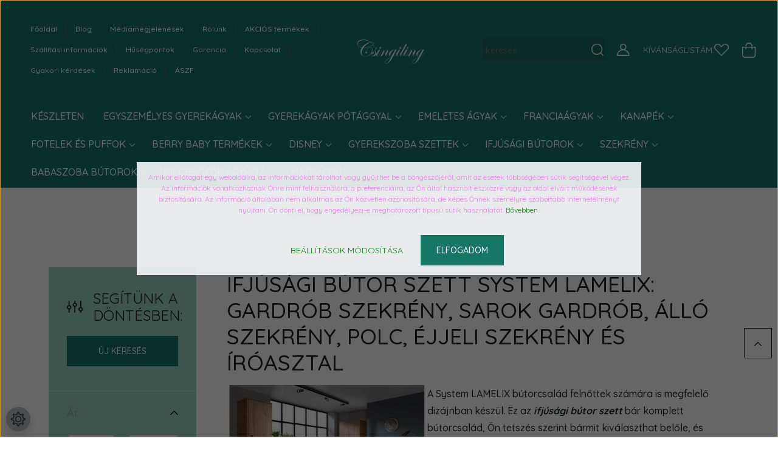

--- FILE ---
content_type: text/html; charset=UTF-8
request_url: https://csingiling.hu/butor-ifjusagi/ifjusagi-butor-system-lamelix
body_size: 57027
content:
<!DOCTYPE html>
<html lang="hu" dir="ltr">
<head>
    <title>Ifjúsági bútor szett modern kialakítás: LAMELIX</title>
    <meta charset="utf-8">
    <meta name="keywords" content="System LAMELIX szett , Ifjúsági bútorok">
    <meta name="description" content="Ifjúsági bútor szett System LAMELIX: gyerekágy, gardrób szekrények, sarok gardrób, álló szekrények, polcok és íróasztal a kollekcióban. Modern kialakítás.">
    <meta name="robots" content="index, follow">
    <meta property="og:title" content="Ifjúsági bútor szett modern kialakítás: LAMELIX" />
    <meta property="og:description" content="Ifjúsági bútor szett System LAMELIX: gyerekágy, gardrób szekrények, sarok gardrób, álló szekrények, polcok és íróasztal a kollekcióban. Modern kialakítás." />
    <meta property="og:type" content="website" />
    <meta property="og:url" content="https://csingiling.hu/butor-ifjusagi/ifjusagi-butor-system-lamelix" />
    <meta property="og:image" content="https://csingiling.cdn.shoprenter.hu/custom/csingiling/image/cache/w1200h628/product/Domel/LAMELIX/system-lamilex-ifjusagi-butorcsalad-3.jpg.webp?lastmod=0.1683811002" />
    <link href="https://csingiling.cdn.shoprenter.hu/custom/csingiling/image/data/spots/UJ-SABLON/csingi-logo.png?lastmod=1751357107.1683811002" rel="icon" />
    <link href="https://csingiling.cdn.shoprenter.hu/custom/csingiling/image/data/spots/UJ-SABLON/csingi-logo.png?lastmod=1751357107.1683811002" rel="apple-touch-icon" />
    <base href="https://csingiling.hu:443" />
    <meta name="facebook-domain-verification" content="m1ii015bkgtq20wqkocd1xuve2qvp6" />

    <meta name="viewport" content="width=device-width, initial-scale=1, maximum-scale=1, user-scalable=0">
            <link href="https://csingiling.hu/butor-ifjusagi/ifjusagi-butor-system-lamelix" rel="canonical">
    
            
                    
                <link rel="preconnect" href="https://fonts.googleapis.com">
    <link rel="preconnect" href="https://fonts.gstatic.com" crossorigin>
    <link href="https://fonts.googleapis.com/css2?family=Quicksand:wght@300;400;500;600;700&display=swap" rel="stylesheet">
    <link href="https://cdnjs.cloudflare.com/ajax/libs/fancybox/3.5.7/jquery.fancybox.min.css" rel="stylesheet" />
            <link rel="stylesheet" href="https://csingiling.cdn.shoprenter.hu/web/compiled/css/jquery_ui.css?v=1768402760" media="screen">
            <link rel="stylesheet" href="https://csingiling.cdn.shoprenter.hu/custom/csingiling/catalog/view/theme/paris_global/style/1763468188.1591773721.1730117354.1730881595.css?v=null.1683811002" media="screen">
            <link rel="stylesheet" href="https://csingiling.cdn.shoprenter.hu/custom/csingiling/catalog/view/theme/paris_global/stylesheet/stylesheet.css?v=1730881595" media="screen">
        <script>
        window.nonProductQuality = 80;
    </script>
    <script src="//ajax.googleapis.com/ajax/libs/jquery/1.10.2/jquery.min.js"></script>
    <script>window.jQuery || document.write('<script src="https://csingiling.cdn.shoprenter.hu/catalog/view/javascript/jquery/jquery-1.10.2.min.js?v=1484139539"><\/script>');</script>
    <script src="//cdn.jsdelivr.net/npm/slick-carousel@1.8.1/slick/slick.min.js"></script>

            
    

    <!--Header JavaScript codes--><script src="https://csingiling.cdn.shoprenter.hu/web/compiled/js/countdown.js?v=1768402759"></script><script src="https://csingiling.cdn.shoprenter.hu/web/compiled/js/base.js?v=1768402759"></script><script src="https://csingiling.cdn.shoprenter.hu/web/compiled/js/before_starter2_head.js?v=1768402759"></script><script src="https://csingiling.cdn.shoprenter.hu/web/compiled/js/before_starter2_productpage.js?v=1768402759"></script><script src="https://csingiling.cdn.shoprenter.hu/web/compiled/js/nanobar.js?v=1768402759"></script><script src="https://csingiling.cdn.shoprenter.hu/web/compiled/js/listpage.js?v=1768402759"></script><script src="https://csingiling.cdn.shoprenter.hu/web/compiled/js/compare.js?v=1768402759"></script><!--Header jQuery onLoad scripts--><script>window.countdownFormat='%D:%H:%M:%S';var BASEURL='https://csingiling.hu';Currency={"symbol_left":"","symbol_right":" Ft","decimal_place":0,"decimal_point":",","thousand_point":".","currency":"HUF","value":1};var widgetArray={"widget-system_price":true,"widget-system_manufacturer":true,"widget-3":false,"widget-37":true,"widget-9":false,"widget-23":false,"widget-1":true,"widget-25":false,"widget-11":false,"widget-2":false,"widget-17":false,"widget-4":false,"widget-31":false,"widget-6":false,"widget-14":false,"widget-15":false,"widget-20":false,"widget-28":false,"widget-34":false,"widget-41":false,"widget-38":false,"widget-36":false};$(document).ready(function(){});$(window).load(function(){$('.checkbox-list .slice-with-title .slice-options').hide()
$('.checkbox-list .slice-with-title .slice-title a').click(function(){$(this).parents('.slice').find('.slice-options').slideToggle('slow');});$('.radio-list .slice-with-title .slice-options').hide()
$('.radio-list .slice-with-title .slice-title a').click(function(){$(this).parents('.slice').find('.slice-options').slideToggle('slow');});window.filter_overlay.boxStatus=1;window.filter_overlay.contentStatus=1;});</script><script src="https://csingiling.cdn.shoprenter.hu/web/compiled/js/vue/manifest.bundle.js?v=1768402756"></script><script>var ShopRenter=ShopRenter||{};ShopRenter.onCartUpdate=function(callable){document.addEventListener('cartChanged',callable)};ShopRenter.onItemAdd=function(callable){document.addEventListener('AddToCart',callable)};ShopRenter.onItemDelete=function(callable){document.addEventListener('deleteCart',callable)};ShopRenter.onSearchResultViewed=function(callable){document.addEventListener('AuroraSearchResultViewed',callable)};ShopRenter.onSubscribedForNewsletter=function(callable){document.addEventListener('AuroraSubscribedForNewsletter',callable)};ShopRenter.onCheckoutInitiated=function(callable){document.addEventListener('AuroraCheckoutInitiated',callable)};ShopRenter.onCheckoutShippingInfoAdded=function(callable){document.addEventListener('AuroraCheckoutShippingInfoAdded',callable)};ShopRenter.onCheckoutPaymentInfoAdded=function(callable){document.addEventListener('AuroraCheckoutPaymentInfoAdded',callable)};ShopRenter.onCheckoutOrderConfirmed=function(callable){document.addEventListener('AuroraCheckoutOrderConfirmed',callable)};ShopRenter.onCheckoutOrderPaid=function(callable){document.addEventListener('AuroraOrderPaid',callable)};ShopRenter.onCheckoutOrderPaidUnsuccessful=function(callable){document.addEventListener('AuroraOrderPaidUnsuccessful',callable)};ShopRenter.onProductPageViewed=function(callable){document.addEventListener('AuroraProductPageViewed',callable)};ShopRenter.onMarketingConsentChanged=function(callable){document.addEventListener('AuroraMarketingConsentChanged',callable)};ShopRenter.onCustomerRegistered=function(callable){document.addEventListener('AuroraCustomerRegistered',callable)};ShopRenter.onCustomerLoggedIn=function(callable){document.addEventListener('AuroraCustomerLoggedIn',callable)};ShopRenter.onCustomerUpdated=function(callable){document.addEventListener('AuroraCustomerUpdated',callable)};ShopRenter.onCartPageViewed=function(callable){document.addEventListener('AuroraCartPageViewed',callable)};ShopRenter.customer={"userId":0,"userClientIP":"52.15.159.105","userGroupId":8,"customerGroupTaxMode":"gross","customerGroupPriceMode":"gross_net_tax","email":"","phoneNumber":"","name":{"firstName":"","lastName":""}};ShopRenter.theme={"name":"paris_global","family":"paris","parent":""};ShopRenter.shop={"name":"csingiling","locale":"hu","currency":{"code":"HUF","rate":1},"domain":"csingiling.myshoprenter.hu"};ShopRenter.page={"route":"product\/list","queryString":"butor-ifjusagi\/ifjusagi-butor-system-lamelix"};ShopRenter.formSubmit=function(form,callback){callback();};let loadedAsyncScriptCount=0;function asyncScriptLoaded(position){loadedAsyncScriptCount++;if(position==='body'){if(document.querySelectorAll('.async-script-tag').length===loadedAsyncScriptCount){if(/complete|interactive|loaded/.test(document.readyState)){document.dispatchEvent(new CustomEvent('asyncScriptsLoaded',{}));}else{document.addEventListener('DOMContentLoaded',()=>{document.dispatchEvent(new CustomEvent('asyncScriptsLoaded',{}));});}}}}</script><script type="text/javascript"async class="async-script-tag"onload="asyncScriptLoaded('header')"src="https://retargeting-shoprenter-cs.firebaseapp.com/retargeting.min.js"></script><script type="text/javascript"async class="async-script-tag"onload="asyncScriptLoaded('header')"src="https://static2.rapidsearch.dev/resultpage.js?shop=csingiling.shoprenter.hu"></script><script type="text/javascript"async class="async-script-tag"onload="asyncScriptLoaded('header')"src="https://utanvet-ellenor.hu/api/v1/shoprenter/utanvet-ellenor.js"></script><script type="text/javascript"async class="async-script-tag"onload="asyncScriptLoaded('header')"src="https://frontend.embedi.hu/shoprenter/6710ef0d040d52f4aa48fac6/platform.js"></script><script type="text/javascript"src="https://csingiling.cdn.shoprenter.hu/web/compiled/js/vue/customerEventDispatcher.bundle.js?v=1768402756"></script><!--Custom header scripts--><script defer async src='https://cdn.trustindex.io/loader-cert.js?773f06b3695188089c86eb2838a'></script>                
            
            <script>window.dataLayer=window.dataLayer||[];function gtag(){dataLayer.push(arguments)};var ShopRenter=ShopRenter||{};ShopRenter.config=ShopRenter.config||{};ShopRenter.config.googleConsentModeDefaultValue="denied";</script>                        <script type="text/javascript" src="https://csingiling.cdn.shoprenter.hu/web/compiled/js/vue/googleConsentMode.bundle.js?v=1768402756"></script>

            <!-- Facebook Pixel Code -->
<script>
!function(f,b,e,v,n,t,s)
{if(f.fbq)return;n=f.fbq=function(){n.callMethod?
n.callMethod.apply(n,arguments):n.queue.push(arguments)};
if(!f._fbq)f._fbq=n;n.push=n;n.loaded=!0;n.version='2.0';
n.queue=[];t=b.createElement(e);t.async=!0;
t.src=v;s=b.getElementsByTagName(e)[0];
s.parentNode.insertBefore(t,s)}(window, document,'script',
'https://connect.facebook.net/en_US/fbevents.js');
  fbq('consent', 'revoke');
fbq('init', '361466635160497');
  fbq('track', 'PageView');
document.addEventListener('AuroraAddedToCart', function(auroraEvent) {
    var fbpId = [];
    var fbpValue = 0;
    var fbpCurrency = '';

    auroraEvent.detail.products.forEach(function(item) {
        fbpValue += parseFloat(item.grossUnitPrice) * item.quantity;
        fbpId.push(item.id);
        fbpCurrency = item.currency;
    });


    fbq('track', 'AddToCart', {
        content_ids: fbpId,
        content_type: 'product',
        value: fbpValue,
        currency: fbpCurrency
    }, {
        eventID: auroraEvent.detail.event.id
    });
})
window.addEventListener('AuroraMarketingCookie.Changed', function(event) {
            let consentStatus = event.detail.isAccepted ? 'grant' : 'revoke';
            if (typeof fbq === 'function') {
                fbq('consent', consentStatus);
            }
        });
</script>
<noscript><img height="1" width="1" style="display:none"
src="https://www.facebook.com/tr?id=361466635160497&ev=PageView&noscript=1"
/></noscript>
<!-- End Facebook Pixel Code -->

            <!-- Google Tag Manager -->
<script>(function(w,d,s,l,i){w[l]=w[l]||[];w[l].push({'gtm.start':
new Date().getTime(),event:'gtm.js'});var f=d.getElementsByTagName(s)[0],
j=d.createElement(s),dl=l!='dataLayer'?'&l='+l:'';j.async=true;j.src=
'https://www.googletagmanager.com/gtm.js?id='+i+dl;f.parentNode.insertBefore(j,f);
})(window,document,'script','dataLayer','GTM-W37PXQV');</script>
<!-- End Google Tag Manager -->
            
            
                <!--Global site tag(gtag.js)--><script async src="https://www.googletagmanager.com/gtag/js?id=G-62GPWSE15V"></script><script>window.dataLayer=window.dataLayer||[];function gtag(){dataLayer.push(arguments);}
gtag('js',new Date());gtag('config','G-62GPWSE15V');gtag('config','AW-699939975',{"allow_enhanced_conversions":true});</script>                                <script type="text/javascript" src="https://csingiling.cdn.shoprenter.hu/web/compiled/js/vue/GA4EventSender.bundle.js?v=1768402756"></script>

    
    
</head>
<body id="body" class="page-body product-list-body category-list-body show-quantity-in-module show-quantity-in-category paris_global-body desktop-device-body" role="document">
<script>var bodyComputedStyle=window.getComputedStyle(document.body);ShopRenter.theme.breakpoints={'xs':parseInt(bodyComputedStyle.getPropertyValue('--breakpoint-xs')),'sm':parseInt(bodyComputedStyle.getPropertyValue('--breakpoint-sm')),'md':parseInt(bodyComputedStyle.getPropertyValue('--breakpoint-md')),'lg':parseInt(bodyComputedStyle.getPropertyValue('--breakpoint-lg')),'xl':parseInt(bodyComputedStyle.getPropertyValue('--breakpoint-xl'))}</script><!--Google Tag Manager(noscript)--><noscript><iframe src="https://www.googletagmanager.com/ns.html?id=GTM-W37PXQV"
height="0"width="0"style="display:none;visibility:hidden"></iframe></noscript><!--End Google Tag Manager(noscript)--><div id="fb-root"></div><script>(function(d,s,id){var js,fjs=d.getElementsByTagName(s)[0];if(d.getElementById(id))return;js=d.createElement(s);js.id=id;js.src="//connect.facebook.net/hu_HU/sdk/xfbml.customerchat.js#xfbml=1&version=v2.12&autoLogAppEvents=1";fjs.parentNode.insertBefore(js,fjs);}(document,"script","facebook-jssdk"));</script>
                    

<!-- cached -->    <div class="nanobar-cookie-cog d-flex-center rounded-circle js-hidden-nanobar-button">
        <svg xmlns="https://www.w3.org/2000/svg" width="24" height="24" viewBox="0 0 512 512">
    <path fill="currentColor" d="M512 289.7v-67.5l-68.2-18.1c-4.3-15.4-10.4-30.2-18.4-44.2l34.9-60.6 -47.6-47.6 -60.6 34.9c-14-8-28.8-14.1-44.2-18.4L289.7 0h-67.5l-18.1 68.2c-15.4 4.3-30.2 10.4-44.2 18.4L99.4 51.7 51.7 99.4l34.9 60.6c-8 14-14.1 28.8-18.4 44.2L0 222.3v67.5l68.2 18.1c4.3 15.4 10.4 30.2 18.4 44.2l-34.9 60.6 47.6 47.6 60.6-34.9c14 8 28.8 14.1 44.2 18.4l18.1 68.2h67.5l18.1-68.2c15.4-4.3 30.2-10.4 44.2-18.4l60.6 34.9 47.6-47.6 -34.9-60.6c8-14 14.1-28.8 18.4-44.2L512 289.7zM410.1 275.5l-2.5 12.1c-3.9 18.9-11.4 36.8-22.1 53.2l-6.8 10.3 31.6 55 -4.3 4.3 -55-31.6 -10.3 6.8c-16.4 10.8-34.3 18.2-53.2 22.1l-12.1 2.5L259 472h-6l-16.5-61.9 -12.1-2.5c-18.9-3.9-36.8-11.4-53.2-22.1l-10.3-6.8 -55 31.6 -4.3-4.3 31.6-55 -6.8-10.3c-10.8-16.4-18.2-34.3-22.1-53.2l-2.5-12.1L40 259v-6l61.9-16.5 2.5-12.1c3.9-18.9 11.4-36.8 22.1-53.2l6.8-10.3 -31.6-55 4.3-4.3 55 31.6 10.3-6.8c16.4-10.8 34.3-18.2 53.2-22.1l12.1-2.5L253 40h6l16.5 61.9 12.1 2.5c18.9 3.9 36.8 11.4 53.2 22.1l10.3 6.8 55-31.6 4.3 4.3 -31.6 55 6.8 10.3c10.8 16.4 18.2 34.3 22.1 53.2l2.5 12.1L472 253v6L410.1 275.5z"/>
    <path fill="currentColor" d="M256 140c-64 0-116 52-116 116s52 116 116 116 116-52 116-116S320 140 256 140zM256 332c-41.9 0-76-34.1-76-76s34.1-76 76-76 76 34.1 76 76S297.9 332 256 332z"/>
</svg>
    </div>
<div class="Fixed nanobar js-nanobar-first-login">
    <div class="container nanobar-container">
        <div class="row flex-column flex-sm-row ">
            <div class="col-12 col-lg-6 col-xl-7 nanobar-text-cookies align-self-center text-sm-left">
                <p><span style="color: rgb(238, 130, 238);">Amikor ellátogat egy weboldalra, az információkat tárolhat vagy gyűjthet be a böngészőjéről, amit az esetek többségében sütik segítségével végez. Az információk vonatkozhatnak Önre mint felhasználóra, a preferenciáira, az Ön által használt eszközre vagy az oldal elvárt működésének biztosítására. Az információ általában nem alkalmas az Ön közvetlen azonosítására, de képes Önnek személyre szabottabb internetélményt nyújtani. Ön dönti el, hogy engedélyezi-e meghatározott típusú sütik használatát. </span><span a="" az="" baby="" berry="" ezen="" font-size:="" kft="" l="" noto="" open="" span="" style="color: rgb(17, 17, 17);"></span><span a="" egyes="" ek="" font-size:="" noto="" open="" span="" style="color: rgb(17, 17, 17);" tik="" weboldal=""><a href="https://shop.csingiling.hu/cookie" target="_blank">Bővebben</a> </span>
</p>
            </div>
            <div class="col-12 col-lg-6 col-xl-5 nanobar-buttons mt-2 m-lg-0 text-center text-lg-right">
                <a href="" class="btn btn-link nanobar-settings-button js-nanobar-settings-button">
                    Beállítások módosítása
                </a>
                <a href="" class="btn btn-primary nanobar-btn js-nanobar-close-cookies" data-button-save-text="Beállítások mentése">
                    Elfogadom
                </a>
            </div>
        </div>
        <div class="nanobar-cookies js-nanobar-cookies flex-column flex-sm-row text-left pt-3 mt-3" style="display: none;">
            <div class="form-check pt-2 pb-2 pr-2 mb-0">
                <input class="form-check-input" type="checkbox" name="required_cookies" disabled checked />
                <label class="form-check-label">
                    Szükséges cookie-k
                    <div class="cookies-help-text text-muted">
                        Ezek a cookie-k segítenek abban, hogy a webáruház használható és működőképes legyen.
                    </div>
                </label>
            </div>
            <div class="form-check pt-2 pb-2 pr-2 mb-0">
                <input class="form-check-input js-nanobar-marketing-cookies" type="checkbox" name="marketing_cookies"
                         checked />
                <label class="form-check-label">
                    Marketing cookie-k
                    <div class="cookies-help-text text-muted">
                        Ezeket a cookie-k segítenek abban, hogy az Ön érdeklődési körének megfelelő reklámokat és termékeket jelenítsük meg a webáruházban.
                    </div>
                </label>
            </div>
        </div>
    </div>
</div>

<script>
    (function ($) {
        $(document).ready(function () {
            new AuroraNanobar.FirstLogNanobarCheckbox(jQuery('.js-nanobar-first-login'), 'modal');
        });
    })(jQuery);
</script>
<!-- /cached -->
<!-- cached --><div class="Fixed nanobar js-nanobar-free-shipping">
    <div class="container nanobar-container">
        <button type="button" class="close js-nanobar-close" aria-label="Close">
            <span aria-hidden="true">&times;</span>
        </button>
        <div class="nanobar-text px-3"></div>
    </div>
</div>

<script>$(document).ready(function(){document.nanobarInstance=new AuroraNanobar.FreeShippingNanobar($('.js-nanobar-free-shipping'),'modal','50','','1');});</script><!-- /cached -->
                <!-- page-wrap -->

                <div class="page-wrap sr-search--enabled">
                                                <div id="section-header" class="section-wrapper ">
    
    

<header class="sticky-header">
            <div class="container-fluid">
            <nav class="navbar header-navbar flex-column">
                <div class="header-navbar-top d-flex justify-content-between w-100">
                    <div class="header-navbar-top-left d-flex align-items-center justify-content-start">
                        <div id="js-mobile-navbar" class="mobile-navbar">
                            <button id="js-hamburger-icon" class="btn btn-primary p-0">
                                <div class="hamburger-icon position-relative">
                                    <div class="hamburger-icon-line position-absolute line-1"></div>
                                    <div class="hamburger-icon-line position-absolute line-2"></div>
                                    <div class="hamburger-icon-line position-absolute line-3"></div>
                                </div>
                            </button>
                        </div>
                                                <!-- cached -->
    <ul class="nav headermenu-list">
                    <li class="nav-item">
                <a class="nav-link" href="https://csingiling.hu"
                    target="_self"
                                        title="Főoldal"
                >
                    Főoldal
                </a>
                            </li>
                    <li class="nav-item">
                <a class="nav-link" href="https://csingiling.hu/blog"
                    target="_self"
                                        title="Blog"
                >
                    Blog
                </a>
                            </li>
                    <li class="nav-item">
                <a class="nav-link" href="https://csingiling.hu/sajto-media-megjelenes"
                    target="_self"
                                        title="Médiamegjelenések"
                >
                    Médiamegjelenések
                </a>
                            </li>
                    <li class="nav-item">
                <a class="nav-link" href="https://csingiling.hu/rolunk_4"
                    target="_self"
                                        title="Rólunk"
                >
                    Rólunk
                </a>
                            </li>
                    <li class="nav-item">
                <a class="nav-link" href="https://csingiling.hu/index.php?route=product/list&amp;special=1"
                    target="_self"
                                        title="AKCIÓS termékek"
                >
                    AKCIÓS termékek
                </a>
                            </li>
                    <li class="nav-item">
                <a class="nav-link" href="https://csingiling.hu/szallitas_6"
                    target="_self"
                                        title="Szállítási információk"
                >
                    Szállítási információk
                </a>
                            </li>
                    <li class="nav-item">
                <a class="nav-link" href="https://csingiling.hu/husegpont"
                    target="_self"
                                        title="Hűségpontok"
                >
                    Hűségpontok
                </a>
                            </li>
                    <li class="nav-item">
                <a class="nav-link" href="https://csingiling.hu/garancia_7"
                    target="_self"
                                        title="Garancia"
                >
                    Garancia
                </a>
                            </li>
                    <li class="nav-item">
                <a class="nav-link" href="https://csingiling.hu/index.php?route=information/contact"
                    target="_self"
                                        title="Kapcsolat"
                >
                    Kapcsolat
                </a>
                            </li>
                    <li class="nav-item">
                <a class="nav-link" href="https://csingiling.hu/gyik"
                    target="_self"
                                        title="Gyakori kérdések"
                >
                    Gyakori kérdések
                </a>
                            </li>
                    <li class="nav-item">
                <a class="nav-link" href="https://csingiling.hu/reklamacio"
                    target="_self"
                                        title="Reklamáció"
                >
                    Reklamáció
                </a>
                            </li>
                    <li class="nav-item">
                <a class="nav-link" href="https://csingiling.hu/vasarlasi_feltetelek_5"
                    target="_self"
                                        title="ÁSZF"
                >
                    ÁSZF
                </a>
                            </li>
            </ul>
    <!-- /cached -->
                    </div>
                    <div class="header-navbar-top-center d-flex align-items-center justify-content-center">
                        <!-- cached -->
    <a class="navbar-brand" href="/"><img style="border: 0; max-width: 170px;" src="https://csingiling.cdn.shoprenter.hu/custom/csingiling/image/cache/w170h65m00/spots/csingiling_logo-uj.png?v=1730294979" title="Csingiling Bútor" alt="Csingiling Bútor" /></a>
<!-- /cached -->
                    </div>

                                        <div class="header-navbar-top-right-search d-flex align-items-center justify-content-end">
                        <div class="dropdown search-module d-flex header-navbar-top-right-item">
                            <div class="input-group">
                                <input class="form-control form-control-lg disableAutocomplete" type="text" placeholder="keresés..." value=""
                                       id="filter_keyword" 
                                       onclick="this.value=(this.value==this.defaultValue)?'':this.value;"/>
                                <div class="input-group-append">
                                    <button class="btn" type="button" onclick="moduleSearch();">
                                        <svg width="20" height="20" viewBox="0 0 20 20" fill="currentColor" xmlns="https://www.w3.org/2000/svg">
    <path d="M9.10855 18.2134C11.3088 18.2134 13.3297 17.4263 14.9076 16.123L18.5686 19.784C18.7113 19.9268 18.898 20 19.0848 20C19.2715 20 19.4582 19.9268 19.601 19.784C19.8865 19.4984 19.8865 19.0335 19.601 18.7479L15.9546 15.1016C17.3604 13.4981 18.2134 11.4003 18.2134 9.10855C18.2134 4.08567 14.1278 0 9.10489 0C4.08201 0 0 4.08201 0 9.10489C0 14.1278 4.08567 18.2134 9.10855 18.2134ZM9.10855 1.46074C13.3224 1.46074 16.7527 4.88742 16.7527 9.10489C16.7527 13.3223 13.3224 16.749 9.10855 16.749C4.89475 16.749 1.4644 13.3187 1.4644 9.10489C1.4644 4.89109 4.89475 1.46074 9.10855 1.46074Z" />
</svg>

                                    </button>
                                </div>
                            </div>

                            <input type="hidden" id="filter_description" value="0"/>
                            <input type="hidden" id="search_shopname" value="csingiling"/>
                            <div id="results" class="dropdown-menu search-results"></div>
                        </div>

                        
                    </div>
                    
                    <div class="header-navbar-top-right d-flex align-items-center justify-content-end">
                                                    <div class="header-navbar-top-right-item header-navbar-top-right-login">
                                <!-- cached -->
    <ul class="nav login-list">
                    <li class="nav-item">
                <a class="nav-link btn" href="index.php?route=account/login" title="Belépés">
                    <span>
                        <svg width="21" height="20" viewBox="0 0 21 20" fill="currentColor" xmlns="https://www.w3.org/2000/svg">
    <path d="M0.747791 20H19.802C20.0039 20 20.1945 19.9178 20.3366 19.7757C20.4786 19.6336 20.5534 19.4393 20.5497 19.2374C20.4599 14.6878 17.3534 10.8299 13.1777 9.58505C14.5833 8.64673 15.5104 7.04673 15.5104 5.23364C15.5104 2.34766 13.1627 0 10.2768 0C7.39078 0 5.04312 2.34766 5.04312 5.23364C5.04312 7.04673 5.97022 8.64673 7.37209 9.58505C3.19639 10.8336 0.0898473 14.6878 0.000127707 19.2374C-0.00361061 19.4393 0.0748939 19.6336 0.213212 19.7757C0.351529 19.9178 0.54966 20 0.747791 20ZM6.53845 5.23364C6.53845 3.17383 8.21695 1.49533 10.2768 1.49533C12.3366 1.49533 14.0151 3.17383 14.0151 5.23364C14.0151 7.29346 12.3366 8.97196 10.2768 8.97196C8.21695 8.97196 6.53845 7.29346 6.53845 5.23364ZM10.2768 10.6542C14.7702 10.6542 18.5384 14.1121 19.0095 18.5047H1.54405C2.01508 14.1121 5.78331 10.6542 10.2768 10.6542Z"/>
</svg>

                    </span>
                </a>
            </li>
            </ul>
<!-- /cached -->
                            </div>
                                                <div class="header-navbar-top-right-item">
                            <hx:include src="/_fragment?_path=_format%3Dhtml%26_locale%3Den%26_controller%3Dmodule%252Fwishlist&amp;_hash=Rod5%2BhE3axdamI3E%2B3z3255BnzY9z%2BQaBXiMa7imj2o%3D"></hx:include>
                        </div>
                        <div id="js-cart" class="header-navbar-top-right-item">
                            <hx:include src="/_fragment?_path=_format%3Dhtml%26_locale%3Den%26_controller%3Dmodule%252Fcart&amp;_hash=h7ptS7G%2BeblnM0%2BVLr%2Bb7sQ2KOV%2BO4jB%2BOm9PLO5co4%3D"></hx:include>
                        </div>
                    </div>
                </div>
                <div class="header-navbar-bottom">
                    


                    
            <div id="module_category_wrapper" class="module-category-wrapper">
    
    <div id="category" class="module content-module header-position hide-top category-module" >
                    <div class="module-body">
                        <div id="category-nav">
            


<ul class="nav nav-pills category category-menu sf-menu sf-horizontal builded">
    <li id="cat_377" class="nav-item item category-list module-list even">
    <a href="https://csingiling.hu/gyerekagy" class="nav-link">
        KÉSZLETEN
    </a>
    </li><li id="cat_249" class="nav-item item category-list module-list parent odd">
    <a href="https://csingiling.hu/fa-butorlap-leesesgatlos-gyerekagy-csingiling" class="nav-link">
        Egyszemélyes gyerekágyak
    </a>
            <ul class="nav flex-column children"><li id="cat_1069" class="nav-item item category-list module-list parent even">
    <a href="https://csingiling.hu/fa-butorlap-leesesgatlos-gyerekagy-csingiling/pufi-gyerekagyak" class="nav-link">
        Pufi leesésgátlós gyerekágyak
    </a>
            <ul class="nav flex-column children"><li id="cat_1137" class="nav-item item category-list module-list even">
    <a href="https://csingiling.hu/fa-butorlap-leesesgatlos-gyerekagy-csingiling/pufi-gyerekagyak/pufi-gyerekagy-80-160cm" class="nav-link">
        Pufi gyerekágyak - 80x160 cm-es fekvőfelülettel
    </a>
    </li><li id="cat_1140" class="nav-item item category-list module-list odd">
    <a href="https://csingiling.hu/fa-butorlap-leesesgatlos-gyerekagy-csingiling/pufi-gyerekagyak/pufi-gyerekagy-90-180cm" class="nav-link">
        Pufi gyerekágyak - 90x180 cm-es fekvőfelülettel
    </a>
    </li></ul>
    </li><li id="cat_1064" class="nav-item item category-list module-list parent odd">
    <a href="https://csingiling.hu/fa-butorlap-leesesgatlos-gyerekagy-csingiling/miki-gyerekagy" class="nav-link">
        Miki leesésgátlós gyerekágyak
    </a>
            <ul class="nav flex-column children"><li id="cat_1142" class="nav-item item category-list module-list even">
    <a href="https://csingiling.hu/fa-butorlap-leesesgatlos-gyerekagy-csingiling/miki-gyerekagy/miki-gyerekagy-70x140cm" class="nav-link">
        Miki gyerekágyak - 70x140 cm-es fekvőfelülettel
    </a>
    </li><li id="cat_1145" class="nav-item item category-list module-list odd">
    <a href="https://csingiling.hu/fa-butorlap-leesesgatlos-gyerekagy-csingiling/miki-gyerekagy/miki-gyerekagy-80x160cm" class="nav-link">
        Miki gyerekágyak - 80x160 cm-es fekvőfelülettel
    </a>
    </li></ul>
    </li><li id="cat_902" class="nav-item item category-list module-list even">
    <a href="https://csingiling.hu/fa-butorlap-leesesgatlos-gyerekagy-csingiling/s-car-auto-gyerekagy" class="nav-link">
        S-CAR autó formájú gyerekágyak
    </a>
    </li><li id="cat_895" class="nav-item item category-list module-list parent odd">
    <a href="https://csingiling.hu/fa-butorlap-leesesgatlos-gyerekagy-csingiling/sweet-happy-leesesgatlos-gyerekagy" class="nav-link">
        SWEET HAPPY gyerekágyak matraccal
    </a>
            <ul class="nav flex-column children"><li id="cat_1146" class="nav-item item category-list module-list even">
    <a href="https://csingiling.hu/fa-butorlap-leesesgatlos-gyerekagy-csingiling/sweet-happy-leesesgatlos-gyerekagy/sweet-happy-gyerekagy-70x140cm" class="nav-link">
        Sweet Happy gyerekágyak - 70x140 cm-es fekvőfelülettel
    </a>
    </li><li id="cat_1148" class="nav-item item category-list module-list odd">
    <a href="https://csingiling.hu/fa-butorlap-leesesgatlos-gyerekagy-csingiling/sweet-happy-leesesgatlos-gyerekagy/sweet-happy-gyerekagy-80x160cm" class="nav-link">
        Sweet Happy gyerekágyak - 80x160 cm-es fekvőfelülettel
    </a>
    </li><li id="cat_1151" class="nav-item item category-list module-list even">
    <a href="https://csingiling.hu/fa-butorlap-leesesgatlos-gyerekagy-csingiling/sweet-happy-leesesgatlos-gyerekagy/sweet-happy-gyerekagy-80x180cm" class="nav-link">
        Sweet Happy gyerekágyak - 80x180 cm-es fekvőfelülettel
    </a>
    </li></ul>
    </li><li id="cat_264" class="nav-item item category-list module-list parent even">
    <a href="https://csingiling.hu/fa-butorlap-leesesgatlos-gyerekagy-csingiling/dream-leesesgatlos-gyerekagy" class="nav-link">
        DREAM gyerekágyak matraccal
    </a>
            <ul class="nav flex-column children"><li id="cat_1152" class="nav-item item category-list module-list even">
    <a href="https://csingiling.hu/fa-butorlap-leesesgatlos-gyerekagy-csingiling/dream-leesesgatlos-gyerekagy/dream-gyerekagy-70x140cm" class="nav-link">
        DREAM gyerekágyak matraccal - 70x140 cm-es fekvőfelülettel
    </a>
    </li><li id="cat_1155" class="nav-item item category-list module-list odd">
    <a href="https://csingiling.hu/fa-butorlap-leesesgatlos-gyerekagy-csingiling/dream-leesesgatlos-gyerekagy/dream-gyerekagy-80x160cm" class="nav-link">
        DREAM gyerekágyak matraccal - 80x160 cm-es fekvőfelülettel
    </a>
    </li><li id="cat_1158" class="nav-item item category-list module-list even">
    <a href="https://csingiling.hu/fa-butorlap-leesesgatlos-gyerekagy-csingiling/dream-leesesgatlos-gyerekagy/dream-gyerekagy-80x180cm" class="nav-link">
        DREAM gyerekágyak matraccal - 80x180 cm-es fekvőfelülettel
    </a>
    </li></ul>
    </li><li id="cat_1070" class="nav-item item category-list module-list odd">
    <a href="https://csingiling.hu/fa-butorlap-leesesgatlos-gyerekagy-csingiling/lilu-agynemutartos-gyerekagy" class="nav-link">
        Lilu leesésgátlós gyerekágyak
    </a>
    </li><li id="cat_256" class="nav-item item category-list module-list even">
    <a href="https://csingiling.hu/fa-butorlap-leesesgatlos-gyerekagy-csingiling/tuzoltos-gyerekagy" class="nav-link">
        Tűzoltó autó alakú gyerekágy matraccal
    </a>
    </li><li id="cat_910" class="nav-item item category-list module-list odd">
    <a href="https://csingiling.hu/fa-butorlap-leesesgatlos-gyerekagy-csingiling/gyerekagy-junior-delux" class="nav-link">
        Junior Delux leesésgátlós gyerekágyak - matraccal
    </a>
    </li><li id="cat_262" class="nav-item item category-list module-list parent even">
    <a href="https://csingiling.hu/fa-butorlap-leesesgatlos-gyerekagy-csingiling/cars-gyerekagy-auto" class="nav-link">
        CARS II. gyerekágyak matraccal
    </a>
            <ul class="nav flex-column children"><li id="cat_1162" class="nav-item item category-list module-list even">
    <a href="https://csingiling.hu/fa-butorlap-leesesgatlos-gyerekagy-csingiling/cars-gyerekagy-auto/cars-autos-gyerekagy-70x140-cm" class="nav-link">
        CARS II. gyerekágyak matraccal - 70x140 cm-es fekvőfelülettel
    </a>
    </li><li id="cat_1165" class="nav-item item category-list module-list odd">
    <a href="https://csingiling.hu/fa-butorlap-leesesgatlos-gyerekagy-csingiling/cars-gyerekagy-auto/cars-autos-gyerekagy-80x160-cm" class="nav-link">
        CARS II. gyerekágyak matraccal - 80x160 cm-es fekvőfelülettel
    </a>
    </li><li id="cat_1167" class="nav-item item category-list module-list even">
    <a href="https://csingiling.hu/fa-butorlap-leesesgatlos-gyerekagy-csingiling/cars-gyerekagy-auto/cars-autos-gyerekagy-80x180-cm" class="nav-link">
        CARS II. gyerekágyak matraccal - 80x180 cm-es fekvőfelülettel
    </a>
    </li></ul>
    </li><li id="cat_254" class="nav-item item category-list module-list parent odd">
    <a href="https://csingiling.hu/fa-butorlap-leesesgatlos-gyerekagy-csingiling/animals-leesesgatlos-gyerekagy" class="nav-link">
        ANIMALS gyerekágyak matraccal
    </a>
            <ul class="nav flex-column children"><li id="cat_1168" class="nav-item item category-list module-list even">
    <a href="https://csingiling.hu/fa-butorlap-leesesgatlos-gyerekagy-csingiling/animals-leesesgatlos-gyerekagy/animals-gyerekagy-70x140cm" class="nav-link">
        ANIMALS gyerekágyak matraccal - 70x140 cm-es fekvőfelülettel
    </a>
    </li><li id="cat_1170" class="nav-item item category-list module-list odd">
    <a href="https://csingiling.hu/fa-butorlap-leesesgatlos-gyerekagy-csingiling/animals-leesesgatlos-gyerekagy/animals-gyerekagy-80x160cm" class="nav-link">
        ANIMALS gyerekágyak matraccal - 80x160 cm-es fekvőfelülettel
    </a>
    </li><li id="cat_1172" class="nav-item item category-list module-list even">
    <a href="https://csingiling.hu/fa-butorlap-leesesgatlos-gyerekagy-csingiling/animals-leesesgatlos-gyerekagy/animals-gyerekagy-80x180cm" class="nav-link">
        ANIMALS gyerekágyak matraccal - 80x180 cm-es fekvőfelülettel
    </a>
    </li></ul>
    </li><li id="cat_265" class="nav-item item category-list module-list parent even">
    <a href="https://csingiling.hu/fa-butorlap-leesesgatlos-gyerekagy-csingiling/sweet-dream-leesesgatlos-agynemutartos-gyerekagy" class="nav-link">
        SWEET DREAM gyerekágyak matraccal
    </a>
            <ul class="nav flex-column children"><li id="cat_1173" class="nav-item item category-list module-list even">
    <a href="https://csingiling.hu/fa-butorlap-leesesgatlos-gyerekagy-csingiling/sweet-dream-leesesgatlos-agynemutartos-gyerekagy/sweet-dream-70x140cm" class="nav-link">
        Sweet Dream gyerekágyak matraccal - 70x140 cm-es fekvőfelülettel
    </a>
    </li><li id="cat_1174" class="nav-item item category-list module-list odd">
    <a href="https://csingiling.hu/fa-butorlap-leesesgatlos-gyerekagy-csingiling/sweet-dream-leesesgatlos-agynemutartos-gyerekagy/sweet-dream-80x160cm" class="nav-link">
        Sweet Dream gyerekágyak matraccal - 80x160 cm-es fekvőfelülettel
    </a>
    </li><li id="cat_1176" class="nav-item item category-list module-list even">
    <a href="https://csingiling.hu/fa-butorlap-leesesgatlos-gyerekagy-csingiling/sweet-dream-leesesgatlos-agynemutartos-gyerekagy/sweet-dream-gyerekagy-80x180cm" class="nav-link">
        Sweet Dream gyerekágyak matraccal - 80x180 cm-es fekvőfelülettel
    </a>
    </li></ul>
    </li><li id="cat_756" class="nav-item item category-list module-list parent odd">
    <a href="https://csingiling.hu/fa-butorlap-leesesgatlos-gyerekagy-csingiling/oskar-gyerekagy" class="nav-link">
        Oskar leesésgátlós gyerekágyak
    </a>
            <ul class="nav flex-column children"><li id="cat_1283" class="nav-item item category-list module-list even">
    <a href="https://csingiling.hu/fa-butorlap-leesesgatlos-gyerekagy-csingiling/oskar-gyerekagy/iskar-gyerekagya-70x140cm" class="nav-link">
        Oskar gyerekágyak - 70x140 cm-es fekvőfelülettel
    </a>
    </li><li id="cat_1286" class="nav-item item category-list module-list odd">
    <a href="https://csingiling.hu/fa-butorlap-leesesgatlos-gyerekagy-csingiling/oskar-gyerekagy/oskar-gyerekagy-80x160cm" class="nav-link">
        Oskar gyerekágyak - 80x160 cm-es fekvőfelülettel
    </a>
    </li><li id="cat_1289" class="nav-item item category-list module-list even">
    <a href="https://csingiling.hu/fa-butorlap-leesesgatlos-gyerekagy-csingiling/oskar-gyerekagy/oskar-gyerekagy-80x180cm" class="nav-link">
        Oskar gyerekágyak - 80x180 cm-es fekvőfelülettel
    </a>
    </li></ul>
    </li><li id="cat_757" class="nav-item item category-list module-list parent even">
    <a href="https://csingiling.hu/fa-butorlap-leesesgatlos-gyerekagy-csingiling/boo-max-gyerekagy" class="nav-link">
        Boo-Max gyerekágyak
    </a>
            <ul class="nav flex-column children"><li id="cat_1266" class="nav-item item category-list module-list even">
    <a href="https://csingiling.hu/fa-butorlap-leesesgatlos-gyerekagy-csingiling/boo-max-gyerekagy/boo-max-gyerekagy-80x160cm" class="nav-link">
        Boo-Max gyerekágyak - 80x160 cm-es fekvőfelülettel
    </a>
    </li><li id="cat_1268" class="nav-item item category-list module-list odd">
    <a href="https://csingiling.hu/fa-butorlap-leesesgatlos-gyerekagy-csingiling/boo-max-gyerekagy/boo-max-gyerekagy-90x180cm" class="nav-link">
        Boo-Max gyerekágyak - 90x180 cm-es fekvőfelülettel
    </a>
    </li><li id="cat_1271" class="nav-item item category-list module-list even">
    <a href="https://csingiling.hu/fa-butorlap-leesesgatlos-gyerekagy-csingiling/boo-max-gyerekagy/boo-max-gyerekagy-90x200cm" class="nav-link">
        Boo-Max gyerekágyak - 90x200 cm-es fekvőfelülettel
    </a>
    </li></ul>
    </li><li id="cat_1062" class="nav-item item category-list module-list odd">
    <a href="https://csingiling.hu/fa-butorlap-leesesgatlos-gyerekagy-csingiling/boo-domek-haziko-gyerekagy" class="nav-link">
        Boo-Domek házikó alakú gyerekágy
    </a>
    </li><li id="cat_526" class="nav-item item category-list module-list parent even">
    <a href="https://csingiling.hu/fa-butorlap-leesesgatlos-gyerekagy-csingiling/happy-leesesgatlos-gyerekagy-agynemutartos" class="nav-link">
        HAPPY leesésgátlós gyerekágyak ágyneműtartóval
    </a>
            <ul class="nav flex-column children"><li id="cat_1179" class="nav-item item category-list module-list even">
    <a href="https://csingiling.hu/fa-butorlap-leesesgatlos-gyerekagy-csingiling/happy-leesesgatlos-gyerekagy-agynemutartos/happy-80x160cm" class="nav-link">
        HAPPY leesésgátlós gyerekágyak - 80x160 cm-es fekvőfelülettel
    </a>
    </li><li id="cat_1181" class="nav-item item category-list module-list odd">
    <a href="https://csingiling.hu/fa-butorlap-leesesgatlos-gyerekagy-csingiling/happy-leesesgatlos-gyerekagy-agynemutartos/happy-80x180cm" class="nav-link">
        HAPPY leesésgátlós gyerekágyak - 80x180 cm-es fekvőfelülettel
    </a>
    </li><li id="cat_1336" class="nav-item item category-list module-list even">
    <a href="https://csingiling.hu/fa-butorlap-leesesgatlos-gyerekagy-csingiling/happy-leesesgatlos-gyerekagy-agynemutartos/happy-leesesgatlos-gyerekagyak-90x200-cm-es-fekvofelulettel-1336" class="nav-link">
        HAPPY leesésgátlós gyerekágyak - 90x200 cm-es fekvőfelülettel
    </a>
    </li></ul>
    </li><li id="cat_261" class="nav-item item category-list module-list parent odd">
    <a href="https://csingiling.hu/fa-butorlap-leesesgatlos-gyerekagy-csingiling/cool-beds-agynemutartos-leesesgatlos-gyerekagy" class="nav-link">
        COOL BEDS gyerekágyak ágyneműtartóval
    </a>
            <ul class="nav flex-column children"><li id="cat_1190" class="nav-item item category-list module-list even">
    <a href="https://csingiling.hu/fa-butorlap-leesesgatlos-gyerekagy-csingiling/cool-beds-agynemutartos-leesesgatlos-gyerekagy/cool-beds-gyerekagy-80x140cm" class="nav-link">
        Cool Beds gyerekágyak - 80x140 cm-es fekvőfelülettel - szivacs matraccal
    </a>
    </li><li id="cat_1193" class="nav-item item category-list module-list odd">
    <a href="https://csingiling.hu/fa-butorlap-leesesgatlos-gyerekagy-csingiling/cool-beds-agynemutartos-leesesgatlos-gyerekagy/cool-beds-gyerekagy-80x160cm" class="nav-link">
        Cool Beds gyerekágyak - 80x160 cm-es fekvőfelülettel
    </a>
    </li><li id="cat_1196" class="nav-item item category-list module-list even">
    <a href="https://csingiling.hu/fa-butorlap-leesesgatlos-gyerekagy-csingiling/cool-beds-agynemutartos-leesesgatlos-gyerekagy/cool-beds-gyerekagy-80x180cm" class="nav-link">
        Cool Beds gyerekágyak - 80x180 cm-es fekvőfelülettel
    </a>
    </li><li id="cat_1197" class="nav-item item category-list module-list odd">
    <a href="https://csingiling.hu/fa-butorlap-leesesgatlos-gyerekagy-csingiling/cool-beds-agynemutartos-leesesgatlos-gyerekagy/cool-beds-gyerekagy-90x180cm" class="nav-link">
        Cool Beds gyerekágyak - 90x180 cm-es fekvőfelülettel
    </a>
    </li></ul>
    </li><li id="cat_1770" class="nav-item item category-list module-list even">
    <a href="https://csingiling.hu/fa-butorlap-leesesgatlos-gyerekagy-csingiling/junior-gyerekagy" class="nav-link">
        Junior gyerekágyak
    </a>
    </li><li id="cat_1344" class="nav-item item category-list module-list odd">
    <a href="https://csingiling.hu/fa-butorlap-leesesgatlos-gyerekagy-csingiling/kaja-leesesgatlos-gyerekagy-agynemutartos" class="nav-link">
        Kaja gyerekágyak ágyneműtartóval
    </a>
    </li><li id="cat_384" class="nav-item item category-list module-list parent even">
    <a href="https://csingiling.hu/fa-butorlap-leesesgatlos-gyerekagy-csingiling/sweety-leesesgatlos-gyerekagy-agynemutartos" class="nav-link">
        SWEETY gyerekágyak ágyneműtartóval
    </a>
            <ul class="nav flex-column children"><li id="cat_1182" class="nav-item item category-list module-list even">
    <a href="https://csingiling.hu/fa-butorlap-leesesgatlos-gyerekagy-csingiling/sweety-leesesgatlos-gyerekagy-agynemutartos/sweety-gyerekagy-80x140cm" class="nav-link">
        SWEETY gyerekágyak - 80x140 cm-es fekvőfelülettel - szivacs matraccal
    </a>
    </li><li id="cat_1185" class="nav-item item category-list module-list odd">
    <a href="https://csingiling.hu/fa-butorlap-leesesgatlos-gyerekagy-csingiling/sweety-leesesgatlos-gyerekagy-agynemutartos/sweety-gyerekagy-80x160cm" class="nav-link">
        SWEETY gyerekágyak - 80x160 cm-es fekvőfelülettel
    </a>
    </li><li id="cat_1187" class="nav-item item category-list module-list even">
    <a href="https://csingiling.hu/fa-butorlap-leesesgatlos-gyerekagy-csingiling/sweety-leesesgatlos-gyerekagy-agynemutartos/sweety-gyerekagy-80x180cm" class="nav-link">
        SWEETY gyerekágyak - 80x180 cm-es fekvőfelülettel
    </a>
    </li></ul>
    </li><li id="cat_1277" class="nav-item item category-list module-list odd">
    <a href="https://csingiling.hu/fa-butorlap-leesesgatlos-gyerekagy-csingiling/wt-domek-haziko-gyerekagy" class="nav-link">
        WT Domek házikó gyerekágyak
    </a>
    </li><li id="cat_1339" class="nav-item item category-list module-list even">
    <a href="https://csingiling.hu/fa-butorlap-leesesgatlos-gyerekagy-csingiling/montessori-padloagyak" class="nav-link">
        Laki és Coco Montessori padlóágyak
    </a>
    </li><li id="cat_911" class="nav-item item category-list module-list odd">
    <a href="https://csingiling.hu/fa-butorlap-leesesgatlos-gyerekagy-csingiling/lulu-gyerekagy-agynemutartos" class="nav-link">
        Lulu és Lulu II. ágyneműtartós gyerekágyak
    </a>
    </li><li id="cat_373" class="nav-item item category-list module-list parent even">
    <a href="https://csingiling.hu/fa-butorlap-leesesgatlos-gyerekagy-csingiling/igor-leesesgatlos-agynemutarto-gyerekagy" class="nav-link">
        IGOR gyerekágyak ágyneműtartóval
    </a>
            <ul class="nav flex-column children"><li id="cat_1205" class="nav-item item category-list module-list even">
    <a href="https://csingiling.hu/fa-butorlap-leesesgatlos-gyerekagy-csingiling/igor-leesesgatlos-agynemutarto-gyerekagy/igor-gyerekagy-80x160cm" class="nav-link">
        Igor gyerekágyak 80x160 cm-es fekvőfelülettel
    </a>
    </li><li id="cat_1208" class="nav-item item category-list module-list odd">
    <a href="https://csingiling.hu/fa-butorlap-leesesgatlos-gyerekagy-csingiling/igor-leesesgatlos-agynemutarto-gyerekagy/igor-gyerekagy-80x180cm" class="nav-link">
        Igor gyerekágyak 80x180 cm-es fekvőfelülettel
    </a>
    </li></ul>
    </li><li id="cat_1328" class="nav-item item category-list module-list odd">
    <a href="https://csingiling.hu/fa-butorlap-leesesgatlos-gyerekagy-csingiling/zwierzaki-agynemutartos-gyerekagy" class="nav-link">
        Zwierzaki gyerekágyak ágyneműtartóval
    </a>
    </li><li id="cat_273" class="nav-item item category-list module-list even">
    <a href="https://csingiling.hu/fa-butorlap-leesesgatlos-gyerekagy-csingiling/filip-leesesgatlos-agynemutartos-gyerekagy" class="nav-link">
        FILIP gyerekágyak ágyneműtartóval
    </a>
    </li><li id="cat_1272" class="nav-item item category-list module-list parent odd">
    <a href="https://csingiling.hu/fa-butorlap-leesesgatlos-gyerekagy-csingiling/zabez-gyerekagyak" class="nav-link">
        Zabez gyerekágyak
    </a>
            <ul class="nav flex-column children"><li id="cat_1274" class="nav-item item category-list module-list even">
    <a href="https://csingiling.hu/fa-butorlap-leesesgatlos-gyerekagy-csingiling/zabez-gyerekagyak/zabez-gyerekagyak-80x160cm" class="nav-link">
        Zabez gyerekágyak - 80x160 cm-es fekvőfelülettel
    </a>
    </li><li id="cat_1275" class="nav-item item category-list module-list odd">
    <a href="https://csingiling.hu/fa-butorlap-leesesgatlos-gyerekagy-csingiling/zabez-gyerekagyak/zabez-gyerekagyak-80x180cm" class="nav-link">
        Zabez gyerekágyak - 80x180 cm-es fekvőfelülettel
    </a>
    </li></ul>
    </li><li id="cat_251" class="nav-item item category-list module-list even">
    <a href="https://csingiling.hu/fa-butorlap-leesesgatlos-gyerekagy-csingiling/cars-gyerekagy" class="nav-link">
        CARS I. gyerekágyak
    </a>
    </li><li id="cat_913" class="nav-item item category-list module-list parent odd">
    <a href="https://csingiling.hu/fa-butorlap-leesesgatlos-gyerekagy-csingiling/boo-max-gyerekagy-karpitos" class="nav-link">
        Boo-Max gyerekágyak kárpitos támlákkal
    </a>
            <ul class="nav flex-column children"><li id="cat_1211" class="nav-item item category-list module-list even">
    <a href="https://csingiling.hu/fa-butorlap-leesesgatlos-gyerekagy-csingiling/boo-max-gyerekagy-karpitos/gyerekagy-boo-max-karpitos-80x160" class="nav-link">
        Boo-Max gyerekágyak 80x160 cm-es fekvőfelülettel
    </a>
    </li><li id="cat_1213" class="nav-item item category-list module-list odd">
    <a href="https://csingiling.hu/fa-butorlap-leesesgatlos-gyerekagy-csingiling/boo-max-gyerekagy-karpitos/gyerekagy-boo-max-karpitos-90x180" class="nav-link">
        Boo-Max gyerekágyak 90x180 cm-es fekvőfelülettel
    </a>
    </li><li id="cat_1215" class="nav-item item category-list module-list even">
    <a href="https://csingiling.hu/fa-butorlap-leesesgatlos-gyerekagy-csingiling/boo-max-gyerekagy-karpitos/gyerekagy-boo-max-karpitos-90x200" class="nav-link">
        Boo-Max gyerekágyak 90x200 cm-es fekvőfelülettel
    </a>
    </li></ul>
    </li><li id="cat_536" class="nav-item item category-list module-list parent even">
    <a href="https://csingiling.hu/fa-butorlap-leesesgatlos-gyerekagy-csingiling/mikolaj-agynemutartos-gyerekagy" class="nav-link">
        MIKOLAJ ágyneműtartós gyerekágyak - 2 méretben
    </a>
            <ul class="nav flex-column children"><li id="cat_1217" class="nav-item item category-list module-list even">
    <a href="https://csingiling.hu/fa-butorlap-leesesgatlos-gyerekagy-csingiling/mikolaj-agynemutartos-gyerekagy/mikolaj-gyerekagy-80x160cm" class="nav-link">
        MIkolaj gyerekágyak - 80x160 cm-es fekvőfelülettel
    </a>
    </li><li id="cat_1219" class="nav-item item category-list module-list odd">
    <a href="https://csingiling.hu/fa-butorlap-leesesgatlos-gyerekagy-csingiling/mikolaj-agynemutartos-gyerekagy/mikolaj-gyerekagy-80x190cm" class="nav-link">
        MIkolaj gyerekágyak - 80x190 cm-es fekvőfelülettel
    </a>
    </li></ul>
    </li><li id="cat_527" class="nav-item item category-list module-list parent odd">
    <a href="https://csingiling.hu/fa-butorlap-leesesgatlos-gyerekagy-csingiling/hugo-leesesgatlos-agynemutartos-gyerekagy" class="nav-link">
        HUGO gyerekágyak ágyneműtartóval
    </a>
            <ul class="nav flex-column children"><li id="cat_1222" class="nav-item item category-list module-list even">
    <a href="https://csingiling.hu/fa-butorlap-leesesgatlos-gyerekagy-csingiling/hugo-leesesgatlos-agynemutartos-gyerekagy/hugo-gyerekagy-80x160cm" class="nav-link">
        HUGO gyerekágyak - 80x160 cm-es fekvőfelülettel
    </a>
    </li><li id="cat_1225" class="nav-item item category-list module-list odd">
    <a href="https://csingiling.hu/fa-butorlap-leesesgatlos-gyerekagy-csingiling/hugo-leesesgatlos-agynemutartos-gyerekagy/hugo-gyerekagy-80x190cm" class="nav-link">
        HUGO gyerekágyak - 80x190 cm-es fekvőfelülettel
    </a>
    </li></ul>
    </li><li id="cat_388" class="nav-item item category-list module-list parent even">
    <a href="https://csingiling.hu/fa-butorlap-leesesgatlos-gyerekagy-csingiling/tami-leesesgatlos-agynemutartos-gyerekagy" class="nav-link">
        TAMI gyerekágyak ágyneműtartóval
    </a>
            <ul class="nav flex-column children"><li id="cat_1226" class="nav-item item category-list module-list even">
    <a href="https://csingiling.hu/fa-butorlap-leesesgatlos-gyerekagy-csingiling/tami-leesesgatlos-agynemutartos-gyerekagy/tami-gyerekagy-80x160cm" class="nav-link">
        Tami gyerekágyak - 80x160 cm-es fekvőfelülettel
    </a>
    </li><li id="cat_1228" class="nav-item item category-list module-list odd">
    <a href="https://csingiling.hu/fa-butorlap-leesesgatlos-gyerekagy-csingiling/tami-leesesgatlos-agynemutartos-gyerekagy/tami-gyerekagy-80x190cm" class="nav-link">
        Tami gyerekágyak - 80x190 cm-es fekvőfelülettel
    </a>
    </li><li id="cat_1229" class="nav-item item category-list module-list even">
    <a href="https://csingiling.hu/fa-butorlap-leesesgatlos-gyerekagy-csingiling/tami-leesesgatlos-agynemutartos-gyerekagy/tami-gyerekagyak-90x200cm" class="nav-link">
        Tami gyerekágyak - 90x200 cm-es fekvőfelülettel
    </a>
    </li></ul>
    </li><li id="cat_531" class="nav-item item category-list module-list parent odd">
    <a href="https://csingiling.hu/fa-butorlap-leesesgatlos-gyerekagy-csingiling/mateusz-agynemutartos-leesesgatlos-gyerekagy" class="nav-link">
        MATEUSZ ágyneműtartós gyerekágyak - 3 méretben
    </a>
            <ul class="nav flex-column children"><li id="cat_1235" class="nav-item item category-list module-list even">
    <a href="https://csingiling.hu/fa-butorlap-leesesgatlos-gyerekagy-csingiling/mateusz-agynemutartos-leesesgatlos-gyerekagy/mateusz-gyerekagy-80x160cm" class="nav-link">
        Mateusz gyerekágyak - 80x160 cm-es fekvőfelülettel
    </a>
    </li><li id="cat_1236" class="nav-item item category-list module-list odd">
    <a href="https://csingiling.hu/fa-butorlap-leesesgatlos-gyerekagy-csingiling/mateusz-agynemutartos-leesesgatlos-gyerekagy/mateusz-gyerekagy-80x190cm" class="nav-link">
        Mateusz gyerekágyak - 80x190 cm-es fekvőfelülettel
    </a>
    </li><li id="cat_1237" class="nav-item item category-list module-list even">
    <a href="https://csingiling.hu/fa-butorlap-leesesgatlos-gyerekagy-csingiling/mateusz-agynemutartos-leesesgatlos-gyerekagy/mateusz-gyerekagy-90x200cm" class="nav-link">
        Mateusz gyerekágyak - 90x200 cm-es fekvőfelülettel
    </a>
    </li></ul>
    </li><li id="cat_252" class="nav-item item category-list module-list parent even">
    <a href="https://csingiling.hu/fa-butorlap-leesesgatlos-gyerekagy-csingiling/basic-agynemutartos-gyerekagy" class="nav-link">
        BASIC gyerekágyak ágyneműtartóval
    </a>
            <ul class="nav flex-column children"><li id="cat_1240" class="nav-item item category-list module-list even">
    <a href="https://csingiling.hu/fa-butorlap-leesesgatlos-gyerekagy-csingiling/basic-agynemutartos-gyerekagy/basic-gyerekagy-80x160cm" class="nav-link">
        Basic gyerekágyak - 80x160 cm-es fekvőfelülettel
    </a>
    </li><li id="cat_1242" class="nav-item item category-list module-list odd">
    <a href="https://csingiling.hu/fa-butorlap-leesesgatlos-gyerekagy-csingiling/basic-agynemutartos-gyerekagy/basic-gyerekagy-80x190cm" class="nav-link">
        Basic gyerekágyak - 80x190 cm-es fekvőfelülettel
    </a>
    </li><li id="cat_1244" class="nav-item item category-list module-list even">
    <a href="https://csingiling.hu/fa-butorlap-leesesgatlos-gyerekagy-csingiling/basic-agynemutartos-gyerekagy/basic-gyerekagy-90x200cm" class="nav-link">
        Basic gyerekágyak - 90x200 cm-es fekvőfelülettel
    </a>
    </li></ul>
    </li><li id="cat_579" class="nav-item item category-list module-list odd">
    <a href="https://csingiling.hu/fa-butorlap-leesesgatlos-gyerekagy-csingiling/neli-gyerakagy" class="nav-link">
        NELI gyerekágyak gyönyörű mintákkal
    </a>
    </li><li id="cat_529" class="nav-item item category-list module-list parent even">
    <a href="https://csingiling.hu/fa-butorlap-leesesgatlos-gyerekagy-csingiling/max-agynemutartos-gyerekagy" class="nav-link">
        MAX ágyneműtartós gyerekágyak - 3 méretben
    </a>
            <ul class="nav flex-column children"><li id="cat_1246" class="nav-item item category-list module-list even">
    <a href="https://csingiling.hu/fa-butorlap-leesesgatlos-gyerekagy-csingiling/max-agynemutartos-gyerekagy/max-gyerekagyak-80x160cm" class="nav-link">
        Max gyerekágyak - 80x160 cm-es fekvőfelülettel
    </a>
    </li><li id="cat_1249" class="nav-item item category-list module-list odd">
    <a href="https://csingiling.hu/fa-butorlap-leesesgatlos-gyerekagy-csingiling/max-agynemutartos-gyerekagy/max-gyerekagyak-80x190cm" class="nav-link">
        Max gyerekágyak - 80x190 cm-es fekvőfelülettel
    </a>
    </li><li id="cat_1250" class="nav-item item category-list module-list even">
    <a href="https://csingiling.hu/fa-butorlap-leesesgatlos-gyerekagy-csingiling/max-agynemutartos-gyerekagy/max-gyerekagyak-90x200cm" class="nav-link">
        Max gyerekágyak - 90x200 cm-es fekvőfelülettel
    </a>
    </li></ul>
    </li><li id="cat_291" class="nav-item item category-list module-list parent odd">
    <a href="https://csingiling.hu/fa-butorlap-leesesgatlos-gyerekagy-csingiling/kubus-agynemutartos-gyerekagy" class="nav-link">
        KUBUS gyerekágyak ágyneműtartóval
    </a>
            <ul class="nav flex-column children"><li id="cat_1251" class="nav-item item category-list module-list even">
    <a href="https://csingiling.hu/fa-butorlap-leesesgatlos-gyerekagy-csingiling/kubus-agynemutartos-gyerekagy/kubus-gyerekagy-80x160cm" class="nav-link">
        Kubus gyerekágyak - 80x160 cm-es fekvőfelülettel
    </a>
    </li><li id="cat_1254" class="nav-item item category-list module-list odd">
    <a href="https://csingiling.hu/fa-butorlap-leesesgatlos-gyerekagy-csingiling/kubus-agynemutartos-gyerekagy/kubus-gyerekagy-80x190cm" class="nav-link">
        Kubus gyerekágyak - 80x190 cm-es fekvőfelülettel
    </a>
    </li><li id="cat_1257" class="nav-item item category-list module-list even">
    <a href="https://csingiling.hu/fa-butorlap-leesesgatlos-gyerekagy-csingiling/kubus-agynemutartos-gyerekagy/kubus-gyerekagy-90x200cm" class="nav-link">
        Kubus gyerekágyak - 90x200 cm-es fekvőfelülettel
    </a>
    </li></ul>
    </li><li id="cat_525" class="nav-item item category-list module-list even">
    <a href="https://csingiling.hu/fa-butorlap-leesesgatlos-gyerekagy-csingiling/megi-leesesgatlos-agynemutartos-gyerekagy" class="nav-link">
        MEGI leesésgátlós gyerekágyak ágyneműtartóval
    </a>
    </li><li id="cat_532" class="nav-item item category-list module-list odd">
    <a href="https://csingiling.hu/fa-butorlap-leesesgatlos-gyerekagy-csingiling/nemo-agynemutartos-leesesgatlos-gyerekagy" class="nav-link">
        NEMO ágyneműtartós gyerekágyak - 2 méretben
    </a>
    </li><li id="cat_534" class="nav-item item category-list module-list even">
    <a href="https://csingiling.hu/fa-butorlap-leesesgatlos-gyerekagy-csingiling/lili-gyerekagy-fali-polc" class="nav-link">
        LILI gyerekágyak 
    </a>
    </li><li id="cat_581" class="nav-item item category-list module-list odd">
    <a href="https://csingiling.hu/fa-butorlap-leesesgatlos-gyerekagy-csingiling/domek-miki-haziko-gyerekagy" class="nav-link">
        DOMEK MIKI házikó formájú gyerekágyak
    </a>
    </li><li id="cat_1325" class="nav-item item category-list module-list even">
    <a href="https://csingiling.hu/fa-butorlap-leesesgatlos-gyerekagy-csingiling/daisy-haziko-gyerekagy" class="nav-link">
        Daisy Domek N házikó formájú gyerekágyak
    </a>
    </li><li id="cat_1326" class="nav-item item category-list module-list odd">
    <a href="https://csingiling.hu/fa-butorlap-leesesgatlos-gyerekagy-csingiling/goffy-haziko-gyerekagy" class="nav-link">
        Goffy házikó formájú gyerekágyak
    </a>
    </li><li id="cat_349" class="nav-item item category-list module-list parent even">
    <a href="https://csingiling.hu/fa-butorlap-leesesgatlos-gyerekagy-csingiling/house-domek-agynemutartos-haziko-gyerekagy" class="nav-link">
        DOMEK gyerekágyak ágyneműtartóval
    </a>
            <ul class="nav flex-column children"><li id="cat_1260" class="nav-item item category-list module-list even">
    <a href="https://csingiling.hu/fa-butorlap-leesesgatlos-gyerekagy-csingiling/house-domek-agynemutartos-haziko-gyerekagy/domek-gyerekagy-80x160cm" class="nav-link">
        Domek gyerekágyak - 80x160 cm-es fekvőfelülettel
    </a>
    </li><li id="cat_1263" class="nav-item item category-list module-list odd">
    <a href="https://csingiling.hu/fa-butorlap-leesesgatlos-gyerekagy-csingiling/house-domek-agynemutartos-haziko-gyerekagy/domek-gyerekagy-80x190cm" class="nav-link">
        Domek gyerekágyak - 80x190 cm-es fekvőfelülettel
    </a>
    </li></ul>
    </li><li id="cat_1010" class="nav-item item category-list module-list odd">
    <a href="https://csingiling.hu/fa-butorlap-leesesgatlos-gyerekagy-csingiling/mozdony-gyerekagy" class="nav-link">
        Lokomotive
    </a>
    </li><li id="cat_1022" class="nav-item item category-list module-list even">
    <a href="https://csingiling.hu/fa-butorlap-leesesgatlos-gyerekagy-csingiling/traktor-gyerekagy" class="nav-link">
        Tractor
    </a>
    </li><li id="cat_1008" class="nav-item item category-list module-list odd">
    <a href="https://csingiling.hu/fa-butorlap-leesesgatlos-gyerekagy-csingiling/hercegno-hinto-gyerekagy" class="nav-link">
        Princess Carriage
    </a>
    </li></ul>
    </li><li id="cat_1661" class="nav-item item category-list module-list parent even">
    <a href="https://csingiling.hu/gyerekagyak-potaggyal" class="nav-link">
        Gyerekágyak pótággyal
    </a>
            <ul class="nav flex-column children"><li id="cat_1066" class="nav-item item category-list module-list even">
    <a href="https://csingiling.hu/gyerekagyak-potaggyal/miki-potagyas-gyerekagy" class="nav-link">
        Miki pótágyas gyerekágyak
    </a>
    </li><li id="cat_1116" class="nav-item item category-list module-list odd">
    <a href="https://csingiling.hu/gyerekagyak-potaggyal/lilu-potagyas-gyerekagy" class="nav-link">
        Lilu pótágyas gyerekágyak matracokkal együtt
    </a>
    </li><li id="cat_1663" class="nav-item item category-list module-list even">
    <a href="https://csingiling.hu/gyerekagyak-potaggyal/potagyas-gyerekagy-zabez" class="nav-link">
        Zabez gyerekágyak pótággyal
    </a>
    </li><li id="cat_859" class="nav-item item category-list module-list odd">
    <a href="https://csingiling.hu/gyerekagyak-potaggyal/lulu-gyerekagy" class="nav-link">
        Lulu és Lulu II. pótágyas gyerekágyak
    </a>
    </li><li id="cat_540" class="nav-item item category-list module-list even">
    <a href="https://csingiling.hu/gyerekagyak-potaggyal/mikolaj-potagyas-gyerekagy" class="nav-link">
        MIKOLAJ pótágyas gyerekágyak 
    </a>
    </li><li id="cat_541" class="nav-item item category-list module-list odd">
    <a href="https://csingiling.hu/gyerekagyak-potaggyal/hugo-leesesgatlos-potagyas-gyerekagy" class="nav-link">
        HUGO és HUGO MDF gyerekágyak pótággyal
    </a>
    </li><li id="cat_544" class="nav-item item category-list module-list even">
    <a href="https://csingiling.hu/gyerekagyak-potaggyal/cool-beds-potagyas-agynemutartos-gyerekagy" class="nav-link">
        COOL BEDS pótágyas és ágyneműtartós gyerekágyak 
    </a>
    </li><li id="cat_389" class="nav-item item category-list module-list odd">
    <a href="https://csingiling.hu/gyerekagyak-potaggyal/tami-leesesgatlos-gyerekagy-potaggyal" class="nav-link">
        TAMI gyerekágyak pótággyal
    </a>
    </li><li id="cat_538" class="nav-item item category-list module-list parent even">
    <a href="https://csingiling.hu/gyerekagyak-potaggyal/mateusz-potagyas-gyerekagy" class="nav-link">
        MATEUSZ pótágyas gyerekágyak - 2 méretben
    </a>
            <ul class="nav flex-column children"><li id="cat_1279" class="nav-item item category-list module-list even">
    <a href="https://csingiling.hu/gyerekagyak-potaggyal/mateusz-potagyas-gyerekagy/mateusz-potagyas-gyerekagy-80x190cm" class="nav-link">
        Mateusz gyerekágyak - 80x190 cm-es fekvőfelülettel
    </a>
    </li><li id="cat_1280" class="nav-item item category-list module-list odd">
    <a href="https://csingiling.hu/gyerekagyak-potaggyal/mateusz-potagyas-gyerekagy/mateusz-potagyas-gyerekagy-90x200cm" class="nav-link">
        Mateusz gyerekágyak - 90x200 cm-es fekvőfelülettel
    </a>
    </li></ul>
    </li><li id="cat_253" class="nav-item item category-list module-list odd">
    <a href="https://csingiling.hu/gyerekagyak-potaggyal/basic-potagyas-gyerekagy" class="nav-link">
        BASIC gyerekágyak pótággyal
    </a>
    </li><li id="cat_292" class="nav-item item category-list module-list even">
    <a href="https://csingiling.hu/gyerekagyak-potaggyal/kubus-potagyas-leesessgatlos-gyerekagy" class="nav-link">
        KUBUS gyerekágyak pótággyal
    </a>
    </li><li id="cat_539" class="nav-item item category-list module-list parent odd">
    <a href="https://csingiling.hu/gyerekagyak-potaggyal/max-potagyas-leesesgatlos-gyerekagy" class="nav-link">
        MAX pótágyas leesésgátlós gyerekágyak
    </a>
            <ul class="nav flex-column children"><li id="cat_1321" class="nav-item item category-list module-list even">
    <a href="https://csingiling.hu/gyerekagyak-potaggyal/max-potagyas-leesesgatlos-gyerekagy/max-potagyas-gyereakagyak-80x190cm" class="nav-link">
        MAX pótágyas gyerekágyak - 80x190 cm-es fekvőfelülettel
    </a>
    </li><li id="cat_1324" class="nav-item item category-list module-list odd">
    <a href="https://csingiling.hu/gyerekagyak-potaggyal/max-potagyas-leesesgatlos-gyerekagy/max-potagyas-gyereakagyak-90x200cm" class="nav-link">
        MAX pótágyas gyerekágyak - 90x200 cm-es fekvőfelülettel
    </a>
    </li></ul>
    </li><li id="cat_542" class="nav-item item category-list module-list even">
    <a href="https://csingiling.hu/gyerekagyak-potaggyal/nemo-potagyas-leesesgatlos-gyerekagy" class="nav-link">
        NEMO pótágyas gyerekágyak 
    </a>
    </li></ul>
    </li><li id="cat_258" class="nav-item item category-list module-list parent odd">
    <a href="https://csingiling.hu/emeletes-galerias-gyerekagyak" class="nav-link">
        Emeletes ágyak
    </a>
            <ul class="nav flex-column children"><li id="cat_580" class="nav-item item category-list module-list even">
    <a href="https://csingiling.hu/emeletes-galerias-gyerekagyak/domek-mini-haziko-emeletes-agy" class="nav-link">
        DOMEK MINI házikó formájú emeletes gyerekágyak
    </a>
    </li><li id="cat_555" class="nav-item item category-list module-list odd">
    <a href="https://csingiling.hu/emeletes-galerias-gyerekagyak/dominik-domek-haziko-formaju-emeletes-agyak-potaggyal" class="nav-link">
        Dominik Domek emeletes gyerekágyak pótággyal
    </a>
    </li><li id="cat_554" class="nav-item item category-list module-list even">
    <a href="https://csingiling.hu/emeletes-galerias-gyerekagyak/dominik-domek-n-haziko-formaju-emeletes-agyak-potaggyal" class="nav-link">
        Dominik Domek N emeletes gyerekágyak pótággyal
    </a>
    </li><li id="cat_557" class="nav-item item category-list module-list odd">
    <a href="https://csingiling.hu/emeletes-galerias-gyerekagyak/dominik-emeletes-gyerekagy-agynemutartoval" class="nav-link">
        Dominik emeletes gyerekágyak ágyneműtartóval
    </a>
    </li><li id="cat_559" class="nav-item item category-list module-list even">
    <a href="https://csingiling.hu/emeletes-galerias-gyerekagyak/dominik-emeletes-gyerekagy-potaggyal" class="nav-link">
        Dominik emeletes gyerekágyak pótággyal
    </a>
    </li><li id="cat_558" class="nav-item item category-list module-list odd">
    <a href="https://csingiling.hu/emeletes-galerias-gyerekagyak/dominik-n-emeletes-gyerekagy-agynemutartoval" class="nav-link">
        Dominik N emeletes gyerekágyak ágyneműtartóval 
    </a>
    </li><li id="cat_560" class="nav-item item category-list module-list even">
    <a href="https://csingiling.hu/emeletes-galerias-gyerekagyak/dominik-n-emeletes-gyerekagy-potaggyal" class="nav-link">
        Dominik N emeletes gyerekágyak pótággyal - színes mintákkal
    </a>
    </li><li id="cat_545" class="nav-item item category-list module-list parent odd">
    <a href="https://csingiling.hu/emeletes-galerias-gyerekagyak/mateusz-agynemutartos-emeletes-gyerekagyak-3-meretben-545" class="nav-link">
        MATEUSZ ágyneműtartós emeletes gyerekágyak - 3 méretben
    </a>
            <ul class="nav flex-column children"><li id="cat_1295" class="nav-item item category-list module-list even">
    <a href="https://csingiling.hu/emeletes-galerias-gyerekagyak/mateusz-agynemutartos-emeletes-gyerekagyak-3-meretben-545/mateusz-emeletes-gyerekagy-80x160cm" class="nav-link">
        Mateusz emeletes gyerekágyak - 80x160 cm-es fekvőfelülettel
    </a>
    </li><li id="cat_1298" class="nav-item item category-list module-list odd">
    <a href="https://csingiling.hu/emeletes-galerias-gyerekagyak/mateusz-agynemutartos-emeletes-gyerekagyak-3-meretben-545/mateusz-emeletes-gyerekagy-80x190cm" class="nav-link">
        Mateusz emeletes gyerekágyak - 80x190 cm-es fekvőfelülettel
    </a>
    </li><li id="cat_1300" class="nav-item item category-list module-list even">
    <a href="https://csingiling.hu/emeletes-galerias-gyerekagyak/mateusz-agynemutartos-emeletes-gyerekagyak-3-meretben-545/mateusz-emeletes-gyerekagy-90x200cm" class="nav-link">
        Mateusz emeletes gyerekágyak - 90x200 cm-es fekvőfelülettel
    </a>
    </li></ul>
    </li><li id="cat_550" class="nav-item item category-list module-list parent even">
    <a href="https://csingiling.hu/emeletes-galerias-gyerekagyak/mateusz-potagyas-emeletes-gyerekagyak" class="nav-link">
        MATEUSZ pótágyas emeletes gyerekágyak - 2 méretben
    </a>
            <ul class="nav flex-column children"><li id="cat_1301" class="nav-item item category-list module-list even">
    <a href="https://csingiling.hu/emeletes-galerias-gyerekagyak/mateusz-potagyas-emeletes-gyerekagyak/potagyas-emeletes-mateusz-gyerekagy-80x190cm" class="nav-link">
        MATEUSZ pótágyas emeletes gyerekágyak - 80x190 cm-es fekvőfelülettel
    </a>
    </li><li id="cat_1302" class="nav-item item category-list module-list odd">
    <a href="https://csingiling.hu/emeletes-galerias-gyerekagyak/mateusz-potagyas-emeletes-gyerekagyak/potagyas-emeletes-mateusz-gyerekagy-90x200cm" class="nav-link">
        MATEUSZ pótágyas emeletes gyerekágyak - 90x200 cm-es fekvőfelülettel
    </a>
    </li></ul>
    </li><li id="cat_546" class="nav-item item category-list module-list odd">
    <a href="https://csingiling.hu/emeletes-galerias-gyerekagyak/nemo-emeletes-agynemutartos-gyerekagy" class="nav-link">
        NEMO emeletes gyerekágyak ágyneműtartóval - 2 méretben
    </a>
    </li><li id="cat_553" class="nav-item item category-list module-list even">
    <a href="https://csingiling.hu/emeletes-galerias-gyerekagyak/nemo-emeletes-gyerekagy-potaggyal" class="nav-link">
        NEMO emeletes gyerekágyak pótággyal 
    </a>
    </li><li id="cat_552" class="nav-item item category-list module-list odd">
    <a href="https://csingiling.hu/emeletes-galerias-gyerekagyak/zuzia-emeletes-potagyas-gyerekagy-tarolokkal" class="nav-link">
        ZUZIA emeletes és pótágyas gyerekágy 
    </a>
    </li><li id="cat_547" class="nav-item item category-list module-list even">
    <a href="https://csingiling.hu/emeletes-galerias-gyerekagyak/zuzia-emeletes-gyerekagy-tarolokkal" class="nav-link">
        ZUZIA emeletes gyerekágy
    </a>
    </li><li id="cat_548" class="nav-item item category-list module-list odd">
    <a href="https://csingiling.hu/emeletes-galerias-gyerekagyak/zuzia-plus-multifunkcios-emeletes-gyerekagy" class="nav-link">
        ZUZIA PLUS multifunkciós emeletes gyerekágy
    </a>
    </li><li id="cat_259" class="nav-item item category-list module-list parent even">
    <a href="https://csingiling.hu/emeletes-galerias-gyerekagyak/basic-emeletes-gyerekagy-agynemutartoval" class="nav-link">
        BASIC gyerekágyak ágyneműtartóval
    </a>
            <ul class="nav flex-column children"><li id="cat_1306" class="nav-item item category-list module-list even">
    <a href="https://csingiling.hu/emeletes-galerias-gyerekagyak/basic-emeletes-gyerekagy-agynemutartoval/basic-emeletes-gyerekagy-80x160cm" class="nav-link">
        Basic emeletes gyerekágyak - 80x160 cm-es fekvőfelülettel
    </a>
    </li><li id="cat_1307" class="nav-item item category-list module-list odd">
    <a href="https://csingiling.hu/emeletes-galerias-gyerekagyak/basic-emeletes-gyerekagy-agynemutartoval/basic-emeletes-gyerekagy-80x190cm" class="nav-link">
        Basic emeletes gyerekágyak - 80x190 cm-es fekvőfelülettel
    </a>
    </li><li id="cat_1309" class="nav-item item category-list module-list even">
    <a href="https://csingiling.hu/emeletes-galerias-gyerekagyak/basic-emeletes-gyerekagy-agynemutartoval/basic-emeletes-gyerekagy-90x200cm" class="nav-link">
        Basic emeletes gyerekágyak - 90x200 cm-es fekvőfelülettel
    </a>
    </li></ul>
    </li><li id="cat_287" class="nav-item item category-list module-list parent odd">
    <a href="https://csingiling.hu/emeletes-galerias-gyerekagyak/kubus-emeletes-gyerekagy-agynemutartoval" class="nav-link">
        KUBUS gyerekágyak ágyneműtartóval
    </a>
            <ul class="nav flex-column children"><li id="cat_1310" class="nav-item item category-list module-list even">
    <a href="https://csingiling.hu/emeletes-galerias-gyerekagyak/kubus-emeletes-gyerekagy-agynemutartoval/kubus-emeletes-gyerekagy-80x160cm" class="nav-link">
        KUBUS emeletes gyerekágyak - 80x160 cm-es fekvőfelülettel
    </a>
    </li><li id="cat_1312" class="nav-item item category-list module-list odd">
    <a href="https://csingiling.hu/emeletes-galerias-gyerekagyak/kubus-emeletes-gyerekagy-agynemutartoval/kubus-emeletes-gyerekagy-80x190cm" class="nav-link">
        KUBUS emeletes gyerekágyak - 80x190 cm-es fekvőfelülettel
    </a>
    </li><li id="cat_1514" class="nav-item item category-list module-list even">
    <a href="https://csingiling.hu/emeletes-galerias-gyerekagyak/kubus-emeletes-gyerekagy-agynemutartoval/kubus-emeletes-gyerekagy-90x200cm" class="nav-link">
        KUBUS emeletes gyerekágyak - 90x200 cm-es fekvőfelülettel
    </a>
    </li></ul>
    </li><li id="cat_374" class="nav-item item category-list module-list even">
    <a href="https://csingiling.hu/emeletes-galerias-gyerekagyak/dominik-domek-haziko-formaju-emeletes-agyak" class="nav-link">
        Dominik Domek gyerekágyak ágyneműtartóval
    </a>
    </li><li id="cat_390" class="nav-item item category-list module-list parent odd">
    <a href="https://csingiling.hu/emeletes-galerias-gyerekagyak/tami-emeletes-gyerekagy-agynemutartoval" class="nav-link">
        TAMI gyerekágyak ágyneműtartóval
    </a>
            <ul class="nav flex-column children"><li id="cat_1314" class="nav-item item category-list module-list even">
    <a href="https://csingiling.hu/emeletes-galerias-gyerekagyak/tami-emeletes-gyerekagy-agynemutartoval/tami-emeletes-gyerekagy-80x160cm" class="nav-link">
        Tami emeletes gyerekágyak - 80x160 cm-es fekvőfelülettel
    </a>
    </li><li id="cat_1315" class="nav-item item category-list module-list odd">
    <a href="https://csingiling.hu/emeletes-galerias-gyerekagyak/tami-emeletes-gyerekagy-agynemutartoval/tami-emeletes-gyerekagy-80x190cm" class="nav-link">
        Tami emeletes gyerekágyak - 80x190 cm-es fekvőfelülettel
    </a>
    </li></ul>
    </li><li id="cat_290" class="nav-item item category-list module-list parent even">
    <a href="https://csingiling.hu/emeletes-galerias-gyerekagyak/max-emeletes-gyerekagy-agynemutartoval" class="nav-link">
        MAX emeletes gyerekágyak ágyneműtartóval
    </a>
            <ul class="nav flex-column children"><li id="cat_1516" class="nav-item item category-list module-list even">
    <a href="https://csingiling.hu/emeletes-galerias-gyerekagyak/max-emeletes-gyerekagy-agynemutartoval/max-emeletes-gyerekagy-80x160cm" class="nav-link">
        MAX emeletes gyerekágyak - 80x160 cm-es fekvőfelülettel
    </a>
    </li><li id="cat_1317" class="nav-item item category-list module-list odd">
    <a href="https://csingiling.hu/emeletes-galerias-gyerekagyak/max-emeletes-gyerekagy-agynemutartoval/max-emeletes-gyerekagy-80x190cm" class="nav-link">
        MAX emeletes gyerekágyak - 80x190 cm-es fekvőfelülettel
    </a>
    </li><li id="cat_1319" class="nav-item item category-list module-list even">
    <a href="https://csingiling.hu/emeletes-galerias-gyerekagyak/max-emeletes-gyerekagy-agynemutartoval/max-emeletes-gyerekagy-90x200cm" class="nav-link">
        MAX emeletes gyerekágyak - 90x200 cm-es fekvőfelülettel
    </a>
    </li></ul>
    </li><li id="cat_260" class="nav-item item category-list module-list odd">
    <a href="https://csingiling.hu/emeletes-galerias-gyerekagyak/basic-emeletes-gyerekagyak-potaggyal" class="nav-link">
        BASIC gyerekágyak pótággyal
    </a>
    </li><li id="cat_375" class="nav-item item category-list module-list even">
    <a href="https://csingiling.hu/emeletes-galerias-gyerekagyak/dominik-domek-n-haziko-formaju-emeletes-agyak-agynemutartoval" class="nav-link">
        Dominik Domek N gyerekágyak ágyneműtartóval
    </a>
    </li><li id="cat_391" class="nav-item item category-list module-list odd">
    <a href="https://csingiling.hu/emeletes-galerias-gyerekagyak/tami-emeletes-gyerekagyak-potaggyal" class="nav-link">
        TAMI gyerekágyak pótággyal
    </a>
    </li><li id="cat_288" class="nav-item item category-list module-list even">
    <a href="https://csingiling.hu/emeletes-galerias-gyerekagyak/kubus-emeletes-gyerekagy-potaggyal" class="nav-link">
        KUBUS gyerekágyak pótággyal
    </a>
    </li><li id="cat_289" class="nav-item item category-list module-list odd">
    <a href="https://csingiling.hu/emeletes-galerias-gyerekagyak/max-emeletes-gyerekagy-potaggyal" class="nav-link">
        MAX gyerekágyak pótággyal
    </a>
    </li><li id="cat_1011" class="nav-item item category-list module-list even">
    <a href="https://csingiling.hu/emeletes-galerias-gyerekagyak/galerias-gyerekagy-haziko" class="nav-link">
        Tree House galériás és emeletes gyerekágy
    </a>
    </li><li id="cat_1028" class="nav-item item category-list module-list odd">
    <a href="https://csingiling.hu/emeletes-galerias-gyerekagyak/emeletes-gyerekagy-tuzoltoauto" class="nav-link">
        Fire Truck Double - tűzoltó autós emeletes gyerekágy
    </a>
    </li><li id="cat_1050" class="nav-item item category-list module-list even">
    <a href="https://csingiling.hu/emeletes-galerias-gyerekagyak/busz-emeletes-gyerekagy" class="nav-link">
        Happy Bus - busz alakú emeletes gyerekágyak
    </a>
    </li></ul>
    </li><li id="cat_1366" class="nav-item item category-list module-list parent even">
    <a href="https://csingiling.hu/franciaagyak-1366" class="nav-link">
        Franciaágyak
    </a>
            <ul class="nav flex-column children"><li id="cat_1369" class="nav-item item category-list module-list even">
    <a href="https://csingiling.hu/franciaagyak-1366/karpitozott-franciaagykeret-pasadena" class="nav-link">
        Pasadena
    </a>
    </li><li id="cat_1374" class="nav-item item category-list module-list odd">
    <a href="https://csingiling.hu/franciaagyak-1366/franciaagy-keret-rino" class="nav-link">
        Rino
    </a>
    </li><li id="cat_1371" class="nav-item item category-list module-list even">
    <a href="https://csingiling.hu/franciaagyak-1366/fresia-franciaagy-keret" class="nav-link">
        Fresia
    </a>
    </li><li id="cat_1376" class="nav-item item category-list module-list odd">
    <a href="https://csingiling.hu/franciaagyak-1366/franciaagy-keret-heaven" class="nav-link">
        Heaven
    </a>
    </li><li id="cat_1379" class="nav-item item category-list module-list even">
    <a href="https://csingiling.hu/franciaagyak-1366/caro-franciaagy-keret" class="nav-link">
        Caro
    </a>
    </li><li id="cat_1381" class="nav-item item category-list module-list odd">
    <a href="https://csingiling.hu/franciaagyak-1366/florida-franciaagy-keret" class="nav-link">
        Florida
    </a>
    </li><li id="cat_1383" class="nav-item item category-list module-list even">
    <a href="https://csingiling.hu/franciaagyak-1366/fusion-franciaagy-keret" class="nav-link">
        Fusion
    </a>
    </li><li id="cat_1385" class="nav-item item category-list module-list odd">
    <a href="https://csingiling.hu/franciaagyak-1366/georgia-franciaagy-keret" class="nav-link">
        Georgia
    </a>
    </li><li id="cat_1387" class="nav-item item category-list module-list even">
    <a href="https://csingiling.hu/franciaagyak-1366/mirage-franciaagy-keret" class="nav-link">
        Mirage
    </a>
    </li><li id="cat_1389" class="nav-item item category-list module-list odd">
    <a href="https://csingiling.hu/franciaagyak-1366/virginia-franciaagy-keret" class="nav-link">
        Virginia
    </a>
    </li><li id="cat_1395" class="nav-item item category-list module-list even">
    <a href="https://csingiling.hu/franciaagyak-1366/denver-franciaagy-keret" class="nav-link">
        Denver
    </a>
    </li><li id="cat_1707" class="nav-item item category-list module-list odd">
    <a href="https://csingiling.hu/franciaagyak-1366/franciaagy-apollo" class="nav-link">
        Apollo
    </a>
    </li><li id="cat_1734" class="nav-item item category-list module-list even">
    <a href="https://csingiling.hu/franciaagyak-1366/franciaagy-bedretto" class="nav-link">
        Bedretto
    </a>
    </li><li id="cat_1401" class="nav-item item category-list module-list odd">
    <a href="https://csingiling.hu/franciaagyak-1366/chicago-franciaagy" class="nav-link">
        Chicago
    </a>
    </li><li id="cat_1708" class="nav-item item category-list module-list even">
    <a href="https://csingiling.hu/franciaagyak-1366/franciaagy-colorado" class="nav-link">
        Colorado
    </a>
    </li><li id="cat_1711" class="nav-item item category-list module-list odd">
    <a href="https://csingiling.hu/franciaagyak-1366/franciaagy-elegante" class="nav-link">
        Elegante
    </a>
    </li><li id="cat_1737" class="nav-item item category-list module-list even">
    <a href="https://csingiling.hu/franciaagyak-1366/franciaagy-frasca" class="nav-link">
        Frasca
    </a>
    </li><li id="cat_1731" class="nav-item item category-list module-list odd">
    <a href="https://csingiling.hu/franciaagyak-1366/franciaagy-harmony" class="nav-link">
        Harmony
    </a>
    </li><li id="cat_1720" class="nav-item item category-list module-list even">
    <a href="https://csingiling.hu/franciaagyak-1366/franciaagy-kalifornia" class="nav-link">
        Kalifornia
    </a>
    </li><li id="cat_1739" class="nav-item item category-list module-list odd">
    <a href="https://csingiling.hu/franciaagyak-1366/franciaagy-lima" class="nav-link">
        LIMA
    </a>
    </li><li id="cat_1741" class="nav-item item category-list module-list even">
    <a href="https://csingiling.hu/franciaagyak-1366/franciaagy-lincoln" class="nav-link">
        Lincoln Continental
    </a>
    </li><li id="cat_1712" class="nav-item item category-list module-list odd">
    <a href="https://csingiling.hu/franciaagyak-1366/franciaagy-lucerna" class="nav-link">
        Lucerna
    </a>
    </li><li id="cat_1715" class="nav-item item category-list module-list even">
    <a href="https://csingiling.hu/franciaagyak-1366/franciaagy-navaro" class="nav-link">
        Navaro
    </a>
    </li><li id="cat_1744" class="nav-item item category-list module-list odd">
    <a href="https://csingiling.hu/franciaagyak-1366/franciaagy-nobile" class="nav-link">
        Nobile
    </a>
    </li><li id="cat_1717" class="nav-item item category-list module-list even">
    <a href="https://csingiling.hu/franciaagyak-1366/franciaagy-orlando" class="nav-link">
        Orlando
    </a>
    </li><li id="cat_1398" class="nav-item item category-list module-list odd">
    <a href="https://csingiling.hu/franciaagyak-1366/passion-franciaagy-keret" class="nav-link">
        Passion
    </a>
    </li><li id="cat_1745" class="nav-item item category-list module-list even">
    <a href="https://csingiling.hu/franciaagyak-1366/franciaagy-portland" class="nav-link">
        Portland
    </a>
    </li><li id="cat_1728" class="nav-item item category-list module-list odd">
    <a href="https://csingiling.hu/franciaagyak-1366/franciaagy-prestige" class="nav-link">
        Prestige
    </a>
    </li><li id="cat_1723" class="nav-item item category-list module-list even">
    <a href="https://csingiling.hu/franciaagyak-1366/franciaagy-tulsa" class="nav-link">
        Tulsa
    </a>
    </li><li id="cat_1407" class="nav-item item category-list module-list odd">
    <a href="https://csingiling.hu/franciaagyak-1366/franciaagy-keret-typ-01" class="nav-link">
        TYP 01 Standard
    </a>
    </li><li id="cat_1435" class="nav-item item category-list module-list even">
    <a href="https://csingiling.hu/franciaagyak-1366/franciaagy-keret-typ-06" class="nav-link">
        TYP 06 Standard
    </a>
    </li><li id="cat_1408" class="nav-item item category-list module-list odd">
    <a href="https://csingiling.hu/franciaagyak-1366/franciaagy-keret-typ-08" class="nav-link">
        TYP 08 Standard
    </a>
    </li><li id="cat_1411" class="nav-item item category-list module-list even">
    <a href="https://csingiling.hu/franciaagyak-1366/franciaagy-keret-typ-09" class="nav-link">
        TYP 09 Standard
    </a>
    </li><li id="cat_1412" class="nav-item item category-list module-list odd">
    <a href="https://csingiling.hu/franciaagyak-1366/franciaagy-keret-typ-11" class="nav-link">
        TYP 11 Standard
    </a>
    </li><li id="cat_1414" class="nav-item item category-list module-list even">
    <a href="https://csingiling.hu/franciaagyak-1366/franciaagy-keret-typ-12" class="nav-link">
        TYP 12 Standard
    </a>
    </li><li id="cat_1447" class="nav-item item category-list module-list odd">
    <a href="https://csingiling.hu/franciaagyak-1366/franciaagy-keret-typ-13" class="nav-link">
        TYP 13 Standard
    </a>
    </li><li id="cat_1446" class="nav-item item category-list module-list even">
    <a href="https://csingiling.hu/franciaagyak-1366/franciaagy-keret-typ-14" class="nav-link">
        TYP 14 Standard
    </a>
    </li><li id="cat_1440" class="nav-item item category-list module-list odd">
    <a href="https://csingiling.hu/franciaagyak-1366/franciaagy-keret-typ-16" class="nav-link">
        TYP 16 Standard
    </a>
    </li><li id="cat_1437" class="nav-item item category-list module-list even">
    <a href="https://csingiling.hu/franciaagyak-1366/franciaagy-keret-typ-19" class="nav-link">
        TYP 19 Standard
    </a>
    </li><li id="cat_1444" class="nav-item item category-list module-list odd">
    <a href="https://csingiling.hu/franciaagyak-1366/franciaagy-keret-typ-20" class="nav-link">
        TYP 20 Standard
    </a>
    </li><li id="cat_1448" class="nav-item item category-list module-list even">
    <a href="https://csingiling.hu/franciaagyak-1366/franciaagy-keret-typ-21" class="nav-link">
        TYP 21 Standard
    </a>
    </li><li id="cat_1418" class="nav-item item category-list module-list odd">
    <a href="https://csingiling.hu/franciaagyak-1366/franciaagy-keret-typ-22" class="nav-link">
        TYP 22 Standard
    </a>
    </li><li id="cat_1415" class="nav-item item category-list module-list even">
    <a href="https://csingiling.hu/franciaagyak-1366/franciaagy-keret-typ-23" class="nav-link">
        TYP 23 Standard
    </a>
    </li><li id="cat_1450" class="nav-item item category-list module-list odd">
    <a href="https://csingiling.hu/franciaagyak-1366/typ-24-standard-1450" class="nav-link">
        TYP 24 Standard
    </a>
    </li><li id="cat_1453" class="nav-item item category-list module-list even">
    <a href="https://csingiling.hu/franciaagyak-1366/franciaagy-typ-25" class="nav-link">
        TYP 25 Standard
    </a>
    </li><li id="cat_1441" class="nav-item item category-list module-list odd">
    <a href="https://csingiling.hu/franciaagyak-1366/franciaagy-keret-typ-27" class="nav-link">
        TYP 27 Standard
    </a>
    </li><li id="cat_1452" class="nav-item item category-list module-list even">
    <a href="https://csingiling.hu/franciaagyak-1366/franciaagy-typ-28" class="nav-link">
        TYP 28 Standard
    </a>
    </li><li id="cat_1419" class="nav-item item category-list module-list odd">
    <a href="https://csingiling.hu/franciaagyak-1366/franciaagy-keret-typ-29" class="nav-link">
        TYP 29 Standard
    </a>
    </li><li id="cat_1422" class="nav-item item category-list module-list even">
    <a href="https://csingiling.hu/franciaagyak-1366/franciaagy-keret-typ-30" class="nav-link">
        TYP 30 Standard
    </a>
    </li><li id="cat_1425" class="nav-item item category-list module-list odd">
    <a href="https://csingiling.hu/franciaagyak-1366/franciaagy-keret-typ-31" class="nav-link">
        TYP 31 Standard
    </a>
    </li><li id="cat_1426" class="nav-item item category-list module-list even">
    <a href="https://csingiling.hu/franciaagyak-1366/franciaagy-keret-typ-32" class="nav-link">
        TYP 32 Standard
    </a>
    </li><li id="cat_1428" class="nav-item item category-list module-list odd">
    <a href="https://csingiling.hu/franciaagyak-1366/franciaagy-keret-typ-33" class="nav-link">
        TYP 33 Standard
    </a>
    </li><li id="cat_1430" class="nav-item item category-list module-list even">
    <a href="https://csingiling.hu/franciaagyak-1366/franciaagy-keret-typ-34" class="nav-link">
        TYP 34 Standard
    </a>
    </li><li id="cat_1431" class="nav-item item category-list module-list odd">
    <a href="https://csingiling.hu/franciaagyak-1366/franciaagy-keret-typ-35" class="nav-link">
        TYP 35 Standard
    </a>
    </li><li id="cat_1433" class="nav-item item category-list module-list even">
    <a href="https://csingiling.hu/franciaagyak-1366/franciaagy-keret-typ-36" class="nav-link">
        TYP 36 Standard
    </a>
    </li><li id="cat_1456" class="nav-item item category-list module-list odd">
    <a href="https://csingiling.hu/franciaagyak-1366/franciaagy-lucy-02" class="nav-link">
        Lucy 02
    </a>
    </li><li id="cat_1457" class="nav-item item category-list module-list even">
    <a href="https://csingiling.hu/franciaagyak-1366/franciaagy-lucy-03" class="nav-link">
        Lucy 03
    </a>
    </li><li id="cat_1458" class="nav-item item category-list module-list odd">
    <a href="https://csingiling.hu/franciaagyak-1366/franciaagy-lucy-04" class="nav-link">
        Lucy 04
    </a>
    </li><li id="cat_1461" class="nav-item item category-list module-list even">
    <a href="https://csingiling.hu/franciaagyak-1366/franciaagy-lucy-05" class="nav-link">
        Lucy 05
    </a>
    </li><li id="cat_1464" class="nav-item item category-list module-list odd">
    <a href="https://csingiling.hu/franciaagyak-1366/franciaagy-lucy-06" class="nav-link">
        Lucy 06
    </a>
    </li><li id="cat_1467" class="nav-item item category-list module-list even">
    <a href="https://csingiling.hu/franciaagyak-1366/franciaagy-lucy-07" class="nav-link">
        Lucy 07
    </a>
    </li><li id="cat_1470" class="nav-item item category-list module-list odd">
    <a href="https://csingiling.hu/franciaagyak-1366/franciaagy-lucy-08" class="nav-link">
        Lucy 08
    </a>
    </li><li id="cat_1472" class="nav-item item category-list module-list even">
    <a href="https://csingiling.hu/franciaagyak-1366/franciaagy-lucy-09" class="nav-link">
        Lucy 09
    </a>
    </li><li id="cat_1474" class="nav-item item category-list module-list odd">
    <a href="https://csingiling.hu/franciaagyak-1366/franciaagy-lucy-10" class="nav-link">
        Lucy 10
    </a>
    </li><li id="cat_1477" class="nav-item item category-list module-list even">
    <a href="https://csingiling.hu/franciaagyak-1366/franciaagy-lucy-11" class="nav-link">
        Lucy 11
    </a>
    </li><li id="cat_368" class="nav-item item category-list module-list odd">
    <a href="https://csingiling.hu/franciaagyak-1366/dallas-franciaagy-keret-agyracs" class="nav-link">
        DALLAS franciaágy keret és ágyrács
    </a>
    </li><li id="cat_568" class="nav-item item category-list module-list even">
    <a href="https://csingiling.hu/franciaagyak-1366/boston-agykeret-agyracs" class="nav-link">
        BOSTON ágykeret és ágyrács - 4 méretben
    </a>
    </li><li id="cat_369" class="nav-item item category-list module-list odd">
    <a href="https://csingiling.hu/franciaagyak-1366/panama-plus-franciaagy-keret-agyracs" class="nav-link">
        PANAMA franciaágy keret és ágyrács
    </a>
    </li><li id="cat_370" class="nav-item item category-list module-list even">
    <a href="https://csingiling.hu/franciaagyak-1366/panama-plus-grafika-franciaagy-keret-agyracs" class="nav-link">
        PANAMA Grafika franciaágy keret és ágyrács
    </a>
    </li></ul>
    </li><li id="cat_1478" class="nav-item item category-list module-list parent odd">
    <a href="https://csingiling.hu/kanape" class="nav-link">
        Kanapék
    </a>
            <ul class="nav flex-column children"><li id="cat_1687" class="nav-item item category-list module-list parent even">
    <a href="https://csingiling.hu/kanape/kanapeagy-berry-baby" class="nav-link">
        Berry Baby
    </a>
            <ul class="nav flex-column children"><li id="cat_1690" class="nav-item item category-list module-list even">
    <a href="https://csingiling.hu/kanape/kanapeagy-berry-baby/kanape-gyerek-meret" class="nav-link">
        Gyerek méret
    </a>
    </li><li id="cat_1693" class="nav-item item category-list module-list odd">
    <a href="https://csingiling.hu/kanape/kanapeagy-berry-baby/kanape-gyerek-extra" class="nav-link">
        Gyerek EXTRA méret
    </a>
    </li><li id="cat_1694" class="nav-item item category-list module-list even">
    <a href="https://csingiling.hu/kanape/kanapeagy-berry-baby/kanapeagy-felnott-meret" class="nav-link">
        Felnőtt méret
    </a>
    </li><li id="cat_1697" class="nav-item item category-list module-list odd">
    <a href="https://csingiling.hu/kanape/kanapeagy-berry-baby/kanapeagy-felnott-extra" class="nav-link">
        Felnőtt EXTRA méret
    </a>
    </li></ul>
    </li><li id="cat_1615" class="nav-item item category-list module-list odd">
    <a href="https://csingiling.hu/kanape/kanape-flora-205" class="nav-link">
        Flora 205
    </a>
    </li><li id="cat_1616" class="nav-item item category-list module-list even">
    <a href="https://csingiling.hu/kanape/kanape-flora-206" class="nav-link">
        Flora 206
    </a>
    </li><li id="cat_1618" class="nav-item item category-list module-list odd">
    <a href="https://csingiling.hu/kanape/kanape-valeria-188" class="nav-link">
        Valeria 188
    </a>
    </li><li id="cat_1621" class="nav-item item category-list module-list even">
    <a href="https://csingiling.hu/kanape/kanape-valeria-189" class="nav-link">
        Valeria 189
    </a>
    </li><li id="cat_1623" class="nav-item item category-list module-list odd">
    <a href="https://csingiling.hu/kanape/kanape-merida-184" class="nav-link">
        Merida 184
    </a>
    </li><li id="cat_1625" class="nav-item item category-list module-list even">
    <a href="https://csingiling.hu/kanape/kanape-merida-186" class="nav-link">
        Merida 186
    </a>
    </li><li id="cat_1626" class="nav-item item category-list module-list odd">
    <a href="https://csingiling.hu/kanape/kanape-carlos-182" class="nav-link">
        Carlos 182
    </a>
    </li><li id="cat_1629" class="nav-item item category-list module-list even">
    <a href="https://csingiling.hu/kanape/kanape-carlos-183" class="nav-link">
        Carlos 183
    </a>
    </li><li id="cat_1479" class="nav-item item category-list module-list odd">
    <a href="https://csingiling.hu/kanape/kanape-liza" class="nav-link">
        Liza 114
    </a>
    </li><li id="cat_1482" class="nav-item item category-list module-list even">
    <a href="https://csingiling.hu/kanape/kanape-rosso" class="nav-link">
        Rosso 115
    </a>
    </li><li id="cat_1484" class="nav-item item category-list module-list odd">
    <a href="https://csingiling.hu/kanape/kanape-lorenzo" class="nav-link">
        Lorenzo 116
    </a>
    </li><li id="cat_1487" class="nav-item item category-list module-list even">
    <a href="https://csingiling.hu/kanape/kanape-lanti" class="nav-link">
        Lanti 118
    </a>
    </li><li id="cat_1489" class="nav-item item category-list module-list odd">
    <a href="https://csingiling.hu/kanape/kanape-inferno" class="nav-link">
        Inferno 122
    </a>
    </li><li id="cat_1491" class="nav-item item category-list module-list even">
    <a href="https://csingiling.hu/kanape/kanape-grenada" class="nav-link">
        Grenada 123
    </a>
    </li><li id="cat_1492" class="nav-item item category-list module-list odd">
    <a href="https://csingiling.hu/kanape/kanape-blanco" class="nav-link">
        Blanco 124
    </a>
    </li><li id="cat_1495" class="nav-item item category-list module-list even">
    <a href="https://csingiling.hu/kanape/kanape-apollo" class="nav-link">
        Apollo 125
    </a>
    </li><li id="cat_1497" class="nav-item item category-list module-list odd">
    <a href="https://csingiling.hu/kanape/kanape-avanti" class="nav-link">
        Avanti 126
    </a>
    </li><li id="cat_1500" class="nav-item item category-list module-list even">
    <a href="https://csingiling.hu/kanape/kanape-marbeeea" class="nav-link">
        Marbella 146
    </a>
    </li><li id="cat_1502" class="nav-item item category-list module-list odd">
    <a href="https://csingiling.hu/kanape/kanape-gusto" class="nav-link">
        Gusto 179
    </a>
    </li><li id="cat_1503" class="nav-item item category-list module-list even">
    <a href="https://csingiling.hu/kanape/kanape-bingo" class="nav-link">
        Bingo 180
    </a>
    </li><li id="cat_1505" class="nav-item item category-list module-list odd">
    <a href="https://csingiling.hu/kanape/kanape-bells" class="nav-link">
        Bells 181
    </a>
    </li><li id="cat_1506" class="nav-item item category-list module-list even">
    <a href="https://csingiling.hu/kanape/kanape-santana" class="nav-link">
        Santana 185
    </a>
    </li><li id="cat_1509" class="nav-item item category-list module-list odd">
    <a href="https://csingiling.hu/kanape/kanape-fotel-bristol" class="nav-link">
        Bristol 131
    </a>
    </li><li id="cat_1510" class="nav-item item category-list module-list even">
    <a href="https://csingiling.hu/kanape/kanape-fotel-antonio" class="nav-link">
        Antonio 168
    </a>
    </li><li id="cat_1511" class="nav-item item category-list module-list odd">
    <a href="https://csingiling.hu/kanape/kanapeagy-fotelagy-sally" class="nav-link">
        Sally 174
    </a>
    </li><li id="cat_1564" class="nav-item item category-list module-list even">
    <a href="https://csingiling.hu/kanape/kanape-benjamin-155" class="nav-link">
        Benjamin 155
    </a>
    </li><li id="cat_1567" class="nav-item item category-list module-list odd">
    <a href="https://csingiling.hu/kanape/kanape-benjamin-158" class="nav-link">
        Benjamin 158
    </a>
    </li><li id="cat_1570" class="nav-item item category-list module-list even">
    <a href="https://csingiling.hu/kanape/sarokkanape-benjamin-272" class="nav-link">
        Benjamin 272
    </a>
    </li><li id="cat_1573" class="nav-item item category-list module-list odd">
    <a href="https://csingiling.hu/kanape/kanape-benjamin-275" class="nav-link">
        Benjamin 275
    </a>
    </li><li id="cat_1574" class="nav-item item category-list module-list even">
    <a href="https://csingiling.hu/kanape/kanape-wiliam-150" class="nav-link">
        Wiliam 150
    </a>
    </li><li id="cat_1576" class="nav-item item category-list module-list odd">
    <a href="https://csingiling.hu/kanape/kanape-wiliam-152" class="nav-link">
        Wiliam 152
    </a>
    </li><li id="cat_1578" class="nav-item item category-list module-list even">
    <a href="https://csingiling.hu/kanape/kanape-wiliam-270" class="nav-link">
        Wiliam 270
    </a>
    </li><li id="cat_1580" class="nav-item item category-list module-list odd">
    <a href="https://csingiling.hu/kanape/kanape-wiliam-273" class="nav-link">
        Wiliam 273
    </a>
    </li><li id="cat_1583" class="nav-item item category-list module-list even">
    <a href="https://csingiling.hu/kanape/kanape-adela-l" class="nav-link">
        Adela L
    </a>
    </li><li id="cat_1584" class="nav-item item category-list module-list odd">
    <a href="https://csingiling.hu/kanape/kanape-adela-u" class="nav-link">
        Adela U
    </a>
    </li><li id="cat_1586" class="nav-item item category-list module-list even">
    <a href="https://csingiling.hu/kanape/kanape-alice-151" class="nav-link">
        Alice 151
    </a>
    </li><li id="cat_1589" class="nav-item item category-list module-list odd">
    <a href="https://csingiling.hu/kanape/kanape-alice-271" class="nav-link">
        Alice 271
    </a>
    </li><li id="cat_1590" class="nav-item item category-list module-list even">
    <a href="https://csingiling.hu/kanape/kanape-alice-260" class="nav-link">
        Alice 160
    </a>
    </li><li id="cat_1592" class="nav-item item category-list module-list odd">
    <a href="https://csingiling.hu/kanape/kanape-alice-274" class="nav-link">
        Alice 274
    </a>
    </li><li id="cat_1593" class="nav-item item category-list module-list even">
    <a href="https://csingiling.hu/kanape/kanape-horizonte" class="nav-link">
        Horizonte
    </a>
    </li><li id="cat_1596" class="nav-item item category-list module-list odd">
    <a href="https://csingiling.hu/kanape/kanape-dorset" class="nav-link">
        Dorset 153
    </a>
    </li><li id="cat_1600" class="nav-item item category-list module-list even">
    <a href="https://csingiling.hu/kanape/kanape-siro" class="nav-link">
        Siro 102
    </a>
    </li><li id="cat_1603" class="nav-item item category-list module-list odd">
    <a href="https://csingiling.hu/kanape/kanape-roni-103" class="nav-link">
        Roni 103
    </a>
    </li><li id="cat_1604" class="nav-item item category-list module-list even">
    <a href="https://csingiling.hu/kanape/kanape-spike" class="nav-link">
        Spike 104
    </a>
    </li><li id="cat_1607" class="nav-item item category-list module-list odd">
    <a href="https://csingiling.hu/kanape/kanape-dave" class="nav-link">
        Dave 127
    </a>
    </li><li id="cat_1608" class="nav-item item category-list module-list even">
    <a href="https://csingiling.hu/kanape/kanape-tampa" class="nav-link">
        Tampa 250
    </a>
    </li><li id="cat_1609" class="nav-item item category-list module-list odd">
    <a href="https://csingiling.hu/kanape/kanape-roni-105" class="nav-link">
        Roni U 105
    </a>
    </li><li id="cat_1612" class="nav-item item category-list module-list even">
    <a href="https://csingiling.hu/kanape/kanape-spike-u" class="nav-link">
        Spike U 108
    </a>
    </li></ul>
    </li><li id="cat_1673" class="nav-item item category-list module-list parent even">
    <a href="https://csingiling.hu/fotelek" class="nav-link">
        Fotelek és puffok
    </a>
            <ul class="nav flex-column children"><li id="cat_1752" class="nav-item item category-list module-list even">
    <a href="https://csingiling.hu/fotelek/labtarto-puff" class="nav-link">
        Lábtartó puffok - 40x40x42 cm
    </a>
    </li><li id="cat_1755" class="nav-item item category-list module-list odd">
    <a href="https://csingiling.hu/fotelek/puff-tarolos-alice" class="nav-link">
        Alice tárolós puff
    </a>
    </li><li id="cat_1753" class="nav-item item category-list module-list even">
    <a href="https://csingiling.hu/fotelek/puff-tarolos-wiliam" class="nav-link">
        Wiliam tárolós puff
    </a>
    </li><li id="cat_1684" class="nav-item item category-list module-list odd">
    <a href="https://csingiling.hu/fotelek/fotelagy-velvet" class="nav-link">
        Velvet fotelágy
    </a>
    </li><li id="cat_1638" class="nav-item item category-list module-list even">
    <a href="https://csingiling.hu/fotelek/fotel-flora" class="nav-link">
        Flora 204
    </a>
    </li><li id="cat_1635" class="nav-item item category-list module-list odd">
    <a href="https://csingiling.hu/fotelek/fotel-valeria" class="nav-link">
        Valeria 197
    </a>
    </li><li id="cat_1634" class="nav-item item category-list module-list even">
    <a href="https://csingiling.hu/fotelek/fotel-merida-192" class="nav-link">
        Merida 192
    </a>
    </li><li id="cat_1631" class="nav-item item category-list module-list odd">
    <a href="https://csingiling.hu/fotelek/fotel-carlos-191" class="nav-link">
        Carlos 191
    </a>
    </li><li id="cat_1747" class="nav-item item category-list module-list even">
    <a href="https://csingiling.hu/fotelek/fotel-bristol" class="nav-link">
        Bristol 131
    </a>
    </li><li id="cat_1746" class="nav-item item category-list module-list odd">
    <a href="https://csingiling.hu/fotelek/fotel-palermo" class="nav-link">
        Palermo 129
    </a>
    </li><li id="cat_1641" class="nav-item item category-list module-list even">
    <a href="https://csingiling.hu/fotelek/fotel-lino-190" class="nav-link">
        Lino 190
    </a>
    </li><li id="cat_1644" class="nav-item item category-list module-list odd">
    <a href="https://csingiling.hu/fotelek/fotel-axel" class="nav-link">
        Axel 193
    </a>
    </li><li id="cat_1645" class="nav-item item category-list module-list even">
    <a href="https://csingiling.hu/fotelek/hintafotel-axel" class="nav-link">
        Axel 195
    </a>
    </li><li id="cat_1648" class="nav-item item category-list module-list odd">
    <a href="https://csingiling.hu/fotelek/fotel-maya" class="nav-link">
        Maya 194
    </a>
    </li><li id="cat_1750" class="nav-item item category-list module-list even">
    <a href="https://csingiling.hu/fotelek/hintafotel-maya" class="nav-link">
        Maya 196
    </a>
    </li><li id="cat_1676" class="nav-item item category-list module-list odd">
    <a href="https://csingiling.hu/fotelek/fotelagy-sally" class="nav-link">
        Sally 169 fotelágy
    </a>
    </li><li id="cat_1679" class="nav-item item category-list module-list even">
    <a href="https://csingiling.hu/fotelek/fotelagy-vendegagy-sally" class="nav-link">
        Sally 170 fotelágy
    </a>
    </li><li id="cat_1680" class="nav-item item category-list module-list odd">
    <a href="https://csingiling.hu/fotelek/fotelagy-antonio" class="nav-link">
        Antonio 166 fotelágy
    </a>
    </li><li id="cat_1683" class="nav-item item category-list module-list even">
    <a href="https://csingiling.hu/fotelek/fotelagy-vendegagy-antonio" class="nav-link">
        Antonio 167 fotelágy
    </a>
    </li></ul>
    </li><li id="cat_522" class="nav-item item category-list module-list parent odd">
    <a href="https://csingiling.hu/berry-baby-termekek-522" class="nav-link">
        Berry Baby termékek
    </a>
            <ul class="nav flex-column children"><li id="cat_1404" class="nav-item item category-list module-list even">
    <a href="https://csingiling.hu/berry-baby-termekek-522/ejjeli-fenyek-es-lampak-1404" class="nav-link">
        Éjjeli fények és lámpák 
    </a>
    </li><li id="cat_147" class="nav-item item category-list module-list parent odd">
    <a href="https://csingiling.hu/berry-baby-termekek-522/berry-baby-szivacs-kanapeagy" class="nav-link">
         Kanapéágyak
    </a>
            <ul class="nav flex-column children"><li id="cat_242" class="nav-item item category-list module-list even">
    <a href="https://csingiling.hu/berry-baby-termekek-522/berry-baby-szivacs-kanapeagy/berry-baby-diamond-szivacs-kanapeagy-wextra-sunshine" class="nav-link">
        Gyerek méret
    </a>
    </li><li id="cat_1200" class="nav-item item category-list module-list odd">
    <a href="https://csingiling.hu/berry-baby-termekek-522/berry-baby-szivacs-kanapeagy/szivacskanape-gyerek-extra" class="nav-link">
        Gyerek EXTRA méret
    </a>
    </li><li id="cat_241" class="nav-item item category-list module-list even">
    <a href="https://csingiling.hu/berry-baby-termekek-522/berry-baby-szivacs-kanapeagy/diamond-szivacs-kanapeagy-felnott-meretben-wextra-sunshine" class="nav-link">
        Felnőtt méret
    </a>
    </li><li id="cat_1352" class="nav-item item category-list module-list odd">
    <a href="https://csingiling.hu/berry-baby-termekek-522/berry-baby-szivacs-kanapeagy/berry-baby-szivacs-kanapeagy-hempergo-extra-nagy" class="nav-link">
        Felnőtt EXTRA méret
    </a>
    </li></ul>
    </li><li id="cat_456" class="nav-item item category-list module-list even">
    <a href="https://csingiling.hu/berry-baby-termekek-522/berry-baby-falmatrica" class="nav-link">
        Falmatricák
    </a>
    </li><li id="cat_245" class="nav-item item category-list module-list odd">
    <a href="https://csingiling.hu/berry-baby-termekek-522/berry-baby-hempergo-magas-oldalfalakkal-245" class="nav-link">
        Hempergők magas oldalfallal
    </a>
    </li><li id="cat_328" class="nav-item item category-list module-list parent even">
    <a href="https://csingiling.hu/berry-baby-termekek-522/berry-baby-hinta-hintaallvany" class="nav-link">
        Hinták 
    </a>
            <ul class="nav flex-column children"><li id="cat_330" class="nav-item item category-list module-list even">
    <a href="https://csingiling.hu/berry-baby-termekek-522/berry-baby-hinta-hintaallvany/berry-baby-magic-swing-bolcsohinta" class="nav-link">
        Magic Swing bölcsőhinta
    </a>
    </li><li id="cat_508" class="nav-item item category-list module-list odd">
    <a href="https://csingiling.hu/berry-baby-termekek-522/berry-baby-hinta-hintaallvany/berry-baby-wonder-swing-hinta-645" class="nav-link">
        Wonder Swing hinta
    </a>
    </li><li id="cat_329" class="nav-item item category-list module-list even">
    <a href="https://csingiling.hu/berry-baby-termekek-522/berry-baby-hinta-hintaallvany/berry-baby-ugralo-hintak" class="nav-link">
        Junior ugráló-rugós hinta
    </a>
    </li><li id="cat_480" class="nav-item item category-list module-list odd">
    <a href="https://csingiling.hu/berry-baby-termekek-522/berry-baby-hinta-hintaallvany/kotel-rugo-bolcsohinta-hinta" class="nav-link">
        Kiegészítők hintához
    </a>
    </li></ul>
    </li><li id="cat_460" class="nav-item item category-list module-list parent odd">
    <a href="https://csingiling.hu/berry-baby-termekek-522/berry-baby-jatszoszonyeg-hempergo-torna-matrac-tornamatrac" class="nav-link">
        Játszószőnyegek és tornamatracok 
    </a>
            <ul class="nav flex-column children"><li id="cat_523" class="nav-item item category-list module-list even">
    <a href="https://csingiling.hu/berry-baby-termekek-522/berry-baby-jatszoszonyeg-hempergo-torna-matrac-tornamatrac/grass-523" class="nav-link">
        Grass 
    </a>
    </li><li id="cat_461" class="nav-item item category-list module-list odd">
    <a href="https://csingiling.hu/berry-baby-termekek-522/berry-baby-jatszoszonyeg-hempergo-torna-matrac-tornamatrac/cloud-felho-alaku-jatszoszonyeg-jatszomatrac-berry-baby-490" class="nav-link">
        CLOUD
    </a>
    </li><li id="cat_462" class="nav-item item category-list module-list even">
    <a href="https://csingiling.hu/berry-baby-termekek-522/berry-baby-jatszoszonyeg-hempergo-torna-matrac-tornamatrac/berry-baby-frilly-fodros-kerek-jatszoszonyeg" class="nav-link">
        FRILLY
    </a>
    </li><li id="cat_463" class="nav-item item category-list module-list odd">
    <a href="https://csingiling.hu/berry-baby-termekek-522/berry-baby-jatszoszonyeg-hempergo-torna-matrac-tornamatrac/berry-baby-infinite-jatszoszonyeg-tornamatrac" class="nav-link">
        INFINITE
    </a>
    </li><li id="cat_891" class="nav-item item category-list module-list even">
    <a href="https://csingiling.hu/berry-baby-termekek-522/berry-baby-jatszoszonyeg-hempergo-torna-matrac-tornamatrac/jatszoszonyeg-pompon" class="nav-link">
        Pompon 
    </a>
    </li><li id="cat_482" class="nav-item item category-list module-list odd">
    <a href="https://csingiling.hu/berry-baby-termekek-522/berry-baby-jatszoszonyeg-hempergo-torna-matrac-tornamatrac/berry-baby-forest-jatszoszonyeg" class="nav-link">
        FOREST
    </a>
    </li></ul>
    </li><li id="cat_318" class="nav-item item category-list module-list parent even">
    <a href="https://csingiling.hu/berry-baby-termekek-522/berry-baby-babafotel-babakanape-gyerekfotel" class="nav-link">
        Babafotel, gyerekfotel
    </a>
            <ul class="nav flex-column children"><li id="cat_593" class="nav-item item category-list module-list even">
    <a href="https://csingiling.hu/berry-baby-termekek-522/berry-baby-babafotel-babakanape-gyerekfotel/babafotel-gyerekfotel-kihajthato" class="nav-link">
        KLASSZIKUS - KIHAJTHATÓ fotel
    </a>
    </li><li id="cat_590" class="nav-item item category-list module-list odd">
    <a href="https://csingiling.hu/berry-baby-termekek-522/berry-baby-babafotel-babakanape-gyerekfotel/babafotel-gyerekfotel-klasszikus" class="nav-link">
        KLASSZIKUS - NORMÁL fotel
    </a>
    </li><li id="cat_487" class="nav-item item category-list module-list even">
    <a href="https://csingiling.hu/berry-baby-termekek-522/berry-baby-babafotel-babakanape-gyerekfotel/berry-baby-birdie-gyerekfotel-normal" class="nav-link">
        BIRDIE - NORMÁL fotel
    </a>
    </li><li id="cat_486" class="nav-item item category-list module-list odd">
    <a href="https://csingiling.hu/berry-baby-termekek-522/berry-baby-babafotel-babakanape-gyerekfotel/berry-baby-birdie-gyerekfotel-kihajthato" class="nav-link">
        BIRDIE - KIHAJTHATÓ fotel
    </a>
    </li></ul>
    </li><li id="cat_322" class="nav-item item category-list module-list parent odd">
    <a href="https://csingiling.hu/berry-baby-termekek-522/babzsak-puff" class="nav-link">
        Babzsákok
    </a>
            <ul class="nav flex-column children"><li id="cat_323" class="nav-item item category-list module-list even">
    <a href="https://csingiling.hu/berry-baby-termekek-522/babzsak-puff/babzsak-puffok-gyerekeknek" class="nav-link">
        Babzsák puffok
    </a>
    </li><li id="cat_327" class="nav-item item category-list module-list odd">
    <a href="https://csingiling.hu/berry-baby-termekek-522/babzsak-puff/2in1-babzsak-babaknak-gyerekeknek" class="nav-link">
        2in1 babzsák biztonsági övvel
    </a>
    </li><li id="cat_324" class="nav-item item category-list module-list even">
    <a href="https://csingiling.hu/berry-baby-termekek-522/babzsak-puff/csepp-alaku-babzsakok" class="nav-link">
        Csepp alakú babzsákok
    </a>
    </li></ul>
    </li><li id="cat_331" class="nav-item item category-list module-list parent even">
    <a href="https://csingiling.hu/berry-baby-termekek-522/berry-baby-jatektarolo-szennyestarto" class="nav-link">
        Játéktárolók és szennyestartók
    </a>
            <ul class="nav flex-column children"><li id="cat_337" class="nav-item item category-list module-list even">
    <a href="https://csingiling.hu/berry-baby-termekek-522/berry-baby-jatektarolo-szennyestarto/berry-baby-szennyestarto-jatektarolo-gyerekszobaba" class="nav-link">
        Nagy méretű játéktároló
    </a>
    </li><li id="cat_332" class="nav-item item category-list module-list odd">
    <a href="https://csingiling.hu/berry-baby-termekek-522/berry-baby-jatektarolo-szennyestarto/berry-baby-szovet-jatektarolo" class="nav-link">
        Játéktároló kosár
    </a>
    </li></ul>
    </li><li id="cat_1598" class="nav-item item category-list module-list odd">
    <a href="https://csingiling.hu/berry-baby-termekek-522/szivacs-potagy" class="nav-link">
        Velvet pótágy, fotelágy
    </a>
    </li><li id="cat_317" class="nav-item item category-list module-list parent even">
    <a href="https://csingiling.hu/berry-baby-termekek-522/berry-baby-potagy-vendegagy" class="nav-link">
        Pótágyak, vendégágyak
    </a>
            <ul class="nav flex-column children"><li id="cat_476" class="nav-item item category-list module-list even">
    <a href="https://csingiling.hu/berry-baby-termekek-522/berry-baby-potagy-vendegagy/kihajthato-szivacs-fotelagy-potagy-ifjusagi" class="nav-link">
        Ifjúsági méret (60x180cm)
    </a>
    </li><li id="cat_477" class="nav-item item category-list module-list odd">
    <a href="https://csingiling.hu/berry-baby-termekek-522/berry-baby-potagy-vendegagy/kihajthato-szivacs-fotelagy-potagy-felnotteknek" class="nav-link">
        Felnőtt méret (75x225cm)
    </a>
    </li></ul>
    </li><li id="cat_475" class="nav-item item category-list module-list odd">
    <a href="https://csingiling.hu/berry-baby-termekek-522/frilly-kor-baldachin-berry-baby" class="nav-link">
        Óriás baldachinok
    </a>
    </li><li id="cat_1517" class="nav-item item category-list module-list even">
    <a href="https://csingiling.hu/berry-baby-termekek-522/vendeg-matrac" class="nav-link">
        Vendég matrac gyerekszobába
    </a>
    </li><li id="cat_509" class="nav-item item category-list module-list odd">
    <a href="https://csingiling.hu/berry-baby-termekek-522/hold-csillag-nap-diszparna" class="nav-link">
        Dekorpárnák, díszpárnák
    </a>
    </li><li id="cat_1201" class="nav-item item category-list module-list even">
    <a href="https://csingiling.hu/berry-baby-termekek-522/hengerparna" class="nav-link">
        Hengerpárna 3 méretben
    </a>
    </li><li id="cat_1059" class="nav-item item category-list module-list odd">
    <a href="https://csingiling.hu/berry-baby-termekek-522/szivacs-puff" class="nav-link">
        Szivacs puffok
    </a>
    </li><li id="cat_354" class="nav-item item category-list module-list even">
    <a href="https://csingiling.hu/berry-baby-termekek-522/berry-baby-birdie-babakanape" class="nav-link">
        Birdie babakanapé (6 éves korig)
    </a>
    </li><li id="cat_889" class="nav-item item category-list module-list odd">
    <a href="https://csingiling.hu/berry-baby-termekek-522/vaszonkep-babaszobaba" class="nav-link">
        Vászonképek
    </a>
    </li><li id="cat_1597" class="nav-item item category-list module-list even">
    <a href="https://csingiling.hu/berry-baby-termekek-522/gyogyfuves-termekek" class="nav-link">
        Egészség
    </a>
    </li><li id="cat_923" class="nav-item item category-list module-list parent odd">
    <a href="https://csingiling.hu/berry-baby-termekek-522/tipego-halozsak" class="nav-link">
        Tipegő hálózsákok 
    </a>
            <ul class="nav flex-column children"><li id="cat_1203" class="nav-item item category-list module-list even">
    <a href="https://csingiling.hu/berry-baby-termekek-522/tipego-halozsak/tipego-halozsak-minky" class="nav-link">
        Tipegő hálózsákok - minky
    </a>
    </li><li id="cat_925" class="nav-item item category-list module-list odd">
    <a href="https://csingiling.hu/berry-baby-termekek-522/tipego-halozsak/tipego-halozsakok-pluss" class="nav-link">
        Tipegő hálózsákok - plüss
    </a>
    </li><li id="cat_927" class="nav-item item category-list module-list even">
    <a href="https://csingiling.hu/berry-baby-termekek-522/tipego-halozsak/halozsak-kamaslis-tipego-wellsoft" class="nav-link">
        Tipegő hálózsákok - wellsoft
    </a>
    </li><li id="cat_928" class="nav-item item category-list module-list odd">
    <a href="https://csingiling.hu/berry-baby-termekek-522/tipego-halozsak/halozsak-kamaslis-tipego-pamut" class="nav-link">
        Tipegő hálózsákok- pamut
    </a>
    </li><li id="cat_1346" class="nav-item item category-list module-list even">
    <a href="https://csingiling.hu/berry-baby-termekek-522/tipego-halozsak/tipego-halozsakok-flanel" class="nav-link">
        Tipegő hálózsákok - flanel
    </a>
    </li></ul>
    </li><li id="cat_1005" class="nav-item item category-list module-list even">
    <a href="https://csingiling.hu/berry-baby-termekek-522/pizsama" class="nav-link">
        Pizsama
    </a>
    </li><li id="cat_1058" class="nav-item item category-list module-list odd">
    <a href="https://csingiling.hu/berry-baby-termekek-522/tornazsak" class="nav-link">
        Tornazsákok
    </a>
    </li></ul>
    </li><li id="cat_765" class="nav-item item category-list module-list parent even">
    <a href="https://csingiling.hu/disney-butor-termek" class="nav-link">
        DISNEY
    </a>
            <ul class="nav flex-column children"><li id="cat_880" class="nav-item item category-list module-list even">
    <a href="https://csingiling.hu/disney-butor-termek/szonyeg-disney" class="nav-link">
        Szőnyegek
    </a>
    </li><li id="cat_882" class="nav-item item category-list module-list odd">
    <a href="https://csingiling.hu/disney-butor-termek/agynemuhuzat-disney" class="nav-link">
        Ágyneműhuzatok
    </a>
    </li><li id="cat_884" class="nav-item item category-list module-list even">
    <a href="https://csingiling.hu/disney-butor-termek/fuggony-disney" class="nav-link">
        Függönyök
    </a>
    </li><li id="cat_886" class="nav-item item category-list module-list odd">
    <a href="https://csingiling.hu/disney-butor-termek/diszparnahuzat-disney" class="nav-link">
        Díszpárnahuzatok
    </a>
    </li><li id="cat_1706" class="nav-item item category-list module-list even">
    <a href="https://csingiling.hu/disney-butor-termek/pizsama-disney" class="nav-link">
        Pizsamák
    </a>
    </li></ul>
    </li><li id="cat_266" class="nav-item item category-list module-list parent odd">
    <a href="https://csingiling.hu/gyerekszoba-babaszoba-butorok" class="nav-link">
        Gyerekszoba szettek
    </a>
            <ul class="nav flex-column children"><li id="cat_1768" class="nav-item item category-list module-list even">
    <a href="https://csingiling.hu/gyerekszoba-babaszoba-butorok/wt-butorkollekcio-sonoma-white" class="nav-link">
        WT bútorkollekció - Sonoma and White
    </a>
    </li><li id="cat_1071" class="nav-item item category-list module-list odd">
    <a href="https://csingiling.hu/gyerekszoba-babaszoba-butorok/wt-butorkollekcio-borz" class="nav-link">
        WT bútorkollekció - Borz
    </a>
    </li><li id="cat_1074" class="nav-item item category-list module-list even">
    <a href="https://csingiling.hu/gyerekszoba-babaszoba-butorok/wt-butorkollekcio-dino" class="nav-link">
        WT bútorkollekció - Dínó
    </a>
    </li><li id="cat_1075" class="nav-item item category-list module-list odd">
    <a href="https://csingiling.hu/gyerekszoba-babaszoba-butorok/wt-butorkollekcio-hercegno" class="nav-link">
        WT bútorkollekció - Hercegnő
    </a>
    </li><li id="cat_1758" class="nav-item item category-list module-list even">
    <a href="https://csingiling.hu/gyerekszoba-babaszoba-butorok/wt-butorkollekcio-monkey" class="nav-link">
        WT bútorkollekció - Monkey
    </a>
    </li><li id="cat_1764" class="nav-item item category-list module-list odd">
    <a href="https://csingiling.hu/gyerekszoba-babaszoba-butorok/wt-butorkollekcio-munkagepek" class="nav-link">
        WT bútorkollekció - Munkagépek
    </a>
    </li><li id="cat_1763" class="nav-item item category-list module-list even">
    <a href="https://csingiling.hu/gyerekszoba-babaszoba-butorok/wt-butorkollekcio-pink-egyszarvu" class="nav-link">
        WT bútorkollekció - Pink szivárványos egyszarvú
    </a>
    </li><li id="cat_1761" class="nav-item item category-list module-list odd">
    <a href="https://csingiling.hu/gyerekszoba-babaszoba-butorok/wt-butorkollekcio-szivarvany-unikornis" class="nav-link">
        WT bútorkollekció - Szivárványos egyszarvú
    </a>
    </li><li id="cat_1078" class="nav-item item category-list module-list even">
    <a href="https://csingiling.hu/gyerekszoba-babaszoba-butorok/wt-butorkollekcio-medve" class="nav-link">
        WT bútorkollekció - Medve
    </a>
    </li><li id="cat_1080" class="nav-item item category-list module-list odd">
    <a href="https://csingiling.hu/gyerekszoba-babaszoba-butorok/wt-butorkollekcio-cica" class="nav-link">
        WT bútorkollekció - Cica
    </a>
    </li><li id="cat_1766" class="nav-item item category-list module-list even">
    <a href="https://csingiling.hu/gyerekszoba-babaszoba-butorok/wt-butorkollekcio-eger-balerina" class="nav-link">
        WT bútorkollekció - Egér balerina
    </a>
    </li><li id="cat_1083" class="nav-item item category-list module-list odd">
    <a href="https://csingiling.hu/gyerekszoba-babaszoba-butorok/wt-butorkollekcio-hello-friend" class="nav-link">
        WT bútorkollekció - Hello Friend
    </a>
    </li><li id="cat_1086" class="nav-item item category-list module-list even">
    <a href="https://csingiling.hu/gyerekszoba-babaszoba-butorok/wt-butorkollekcio-elefant" class="nav-link">
        WT bútorkollekció - Elefánt
    </a>
    </li><li id="cat_1089" class="nav-item item category-list module-list odd">
    <a href="https://csingiling.hu/gyerekszoba-babaszoba-butorok/wt-butorkollekcio-zsiraf" class="nav-link">
        WT bútorkollekció - Zsiráf
    </a>
    </li><li id="cat_1091" class="nav-item item category-list module-list even">
    <a href="https://csingiling.hu/gyerekszoba-babaszoba-butorok/wt-butorkollekcio-oroszlan" class="nav-link">
        WT bútorkollekció - Oroszlán
    </a>
    </li><li id="cat_1092" class="nav-item item category-list module-list odd">
    <a href="https://csingiling.hu/gyerekszoba-babaszoba-butorok/wt-butorkollekcio-epitesi-terulet" class="nav-link">
        WT bútorkollekció - Építési terület
    </a>
    </li><li id="cat_1094" class="nav-item item category-list module-list even">
    <a href="https://csingiling.hu/gyerekszoba-babaszoba-butorok/wt-butorkollekcio-mini-zoo" class="nav-link">
        WT bútorkollekció - Mini Zoo
    </a>
    </li><li id="cat_1095" class="nav-item item category-list module-list odd">
    <a href="https://csingiling.hu/gyerekszoba-babaszoba-butorok/wt-butorkollekcio-roka" class="nav-link">
        WT bútorkollekció - Róka
    </a>
    </li><li id="cat_1101" class="nav-item item category-list module-list even">
    <a href="https://csingiling.hu/gyerekszoba-babaszoba-butorok/wt-butorkollekcio-jegesmedve" class="nav-link">
        WT bútorkollekció - Jegesmedve
    </a>
    </li><li id="cat_1104" class="nav-item item category-list module-list odd">
    <a href="https://csingiling.hu/gyerekszoba-babaszoba-butorok/wt-butorkollekcio-alomszuszek" class="nav-link">
        WT bútorkollekció - Álomszuszék
    </a>
    </li><li id="cat_1105" class="nav-item item category-list module-list even">
    <a href="https://csingiling.hu/gyerekszoba-babaszoba-butorok/wt-butorkollekcio-indian-medve" class="nav-link">
        WT bútorkollekció - Indián medve
    </a>
    </li><li id="cat_1107" class="nav-item item category-list module-list odd">
    <a href="https://csingiling.hu/gyerekszoba-babaszoba-butorok/wt-butorkollekcio-fekete-medve" class="nav-link">
        WT bútorkollekció - Fekete medve
    </a>
    </li><li id="cat_1108" class="nav-item item category-list module-list even">
    <a href="https://csingiling.hu/gyerekszoba-babaszoba-butorok/wt-butorkollekcio-kisallatok" class="nav-link">
        WT bútorkollekció - Kisállatok
    </a>
    </li><li id="cat_1109" class="nav-item item category-list module-list odd">
    <a href="https://csingiling.hu/gyerekszoba-babaszoba-butorok/haziko-gyerekszoba-butor-feher" class="nav-link">
        Boo-Domek házikó bútorszett - FEHÉR
    </a>
    </li><li id="cat_1110" class="nav-item item category-list module-list even">
    <a href="https://csingiling.hu/gyerekszoba-babaszoba-butorok/haziko-gyerekszoba-butor-rozsaszin" class="nav-link">
        Boo-Domek házikó bútorszett - RÓZSASZÍN
    </a>
    </li><li id="cat_1112" class="nav-item item category-list module-list odd">
    <a href="https://csingiling.hu/gyerekszoba-babaszoba-butorok/haziko-gyerekszoba-butor-kek" class="nav-link">
        Boo-Domek házikó bútorszett - KÉK
    </a>
    </li><li id="cat_1113" class="nav-item item category-list module-list even">
    <a href="https://csingiling.hu/gyerekszoba-babaszoba-butorok/haziko-gyerekszoba-butor-grafit" class="nav-link">
        Boo-Domek házikó bútorszett - GRAFIT
    </a>
    </li><li id="cat_1563" class="nav-item item category-list module-list odd">
    <a href="https://csingiling.hu/gyerekszoba-babaszoba-butorok/haziko-gyerekszoba-butor-auto" class="nav-link">
        Boo-Domek házikó bútorszett - AUTO
    </a>
    </li><li id="cat_1332" class="nav-item item category-list module-list even">
    <a href="https://csingiling.hu/gyerekszoba-babaszoba-butorok/haziko-gyerekszoba-butor-grafit-sonoma" class="nav-link">
        Boo-Domek házikó bútorszett - GRAFIT-FEHÉR-SONOMA
    </a>
    </li><li id="cat_1561" class="nav-item item category-list module-list odd">
    <a href="https://csingiling.hu/gyerekszoba-babaszoba-butorok/haziko-gyerekszoba-butor-kasmir" class="nav-link">
        Boo-Domek házikó bútorszett - KASMÍR
    </a>
    </li><li id="cat_1650" class="nav-item item category-list module-list even">
    <a href="https://csingiling.hu/gyerekszoba-babaszoba-butorok/butorszett-flower" class="nav-link">
        Flower bútorszett
    </a>
    </li><li id="cat_1333" class="nav-item item category-list module-list odd">
    <a href="https://csingiling.hu/gyerekszoba-babaszoba-butorok/haziko-gyerekszoba-butor-sonoma" class="nav-link">
        Boo-Domek házikó bútorszett - SONOMA
    </a>
    </li><li id="cat_1666" class="nav-item item category-list module-list even">
    <a href="https://csingiling.hu/gyerekszoba-babaszoba-butorok/butorszett-t-antracit" class="nav-link">
        BOO-T bútorszett - Antracit
    </a>
    </li><li id="cat_1669" class="nav-item item category-list module-list odd">
    <a href="https://csingiling.hu/gyerekszoba-babaszoba-butorok/butorszett-t-blue" class="nav-link">
        BOO-T bútorszett - Blue
    </a>
    </li><li id="cat_1670" class="nav-item item category-list module-list even">
    <a href="https://csingiling.hu/gyerekszoba-babaszoba-butorok/butorszett-t-kasmir" class="nav-link">
        BOO-T bútorszett - Kasmir
    </a>
    </li><li id="cat_1668" class="nav-item item category-list module-list odd">
    <a href="https://csingiling.hu/gyerekszoba-babaszoba-butorok/butorszett-t-pink" class="nav-link">
        BOO-T bútorszett - Pink
    </a>
    </li><li id="cat_1665" class="nav-item item category-list module-list even">
    <a href="https://csingiling.hu/gyerekszoba-babaszoba-butorok/butorszett-t-white" class="nav-link">
        BOO-T bútorszett - White
    </a>
    </li><li id="cat_702" class="nav-item item category-list module-list odd">
    <a href="https://csingiling.hu/gyerekszoba-babaszoba-butorok/gyerekszoba-butor-kek-zsirafos" class="nav-link">
        Oskar kollekció - kék zsiráfos
    </a>
    </li><li id="cat_754" class="nav-item item category-list module-list even">
    <a href="https://csingiling.hu/gyerekszoba-babaszoba-butorok/gyerekszoba-butor-wild-and-free" class="nav-link">
        Oskar kollekció - Wild and Free
    </a>
    </li><li id="cat_753" class="nav-item item category-list module-list odd">
    <a href="https://csingiling.hu/gyerekszoba-babaszoba-butorok/gyerekszoba-butor-repulopeges" class="nav-link">
        Oskar kollekció - Repülőgépes
    </a>
    </li><li id="cat_751" class="nav-item item category-list module-list even">
    <a href="https://csingiling.hu/gyerekszoba-babaszoba-butorok/gyerekszoba-butor-balerina" class="nav-link">
        Oskar kollekció - Balerina
    </a>
    </li><li id="cat_749" class="nav-item item category-list module-list odd">
    <a href="https://csingiling.hu/gyerekszoba-babaszoba-butorok/gyerekszoba-butor-sweet-dream" class="nav-link">
        Oskar kollekció - Sweet Dream
    </a>
    </li><li id="cat_748" class="nav-item item category-list module-list even">
    <a href="https://csingiling.hu/gyerekszoba-babaszoba-butorok/gyerekszoba-butor-ozikes" class="nav-link">
        Oskar kollekció - Őzikés
    </a>
    </li><li id="cat_746" class="nav-item item category-list module-list odd">
    <a href="https://csingiling.hu/gyerekszoba-babaszoba-butorok/gyerekszoba-butor-formula" class="nav-link">
        Oskar kollekció - Formula
    </a>
    </li><li id="cat_745" class="nav-item item category-list module-list even">
    <a href="https://csingiling.hu/gyerekszoba-babaszoba-butorok/gyerekszoba-butor-harangvirag" class="nav-link">
        Oskar kollekció - Harangvirág
    </a>
    </li><li id="cat_744" class="nav-item item category-list module-list odd">
    <a href="https://csingiling.hu/gyerekszoba-babaszoba-butorok/gyerekszoba-butor-rozsaszin-macis-bear" class="nav-link">
        Oskar kollekció - Pink Bear
    </a>
    </li><li id="cat_742" class="nav-item item category-list module-list even">
    <a href="https://csingiling.hu/gyerekszoba-babaszoba-butorok/gyerekszoba-butor-kek-macis-bear" class="nav-link">
        Oskar kollekció - Blue Bear
    </a>
    </li><li id="cat_739" class="nav-item item category-list module-list odd">
    <a href="https://csingiling.hu/gyerekszoba-babaszoba-butorok/gyerekszoba-butor-little-princess" class="nav-link">
        Oskar kollekció - Little Princess
    </a>
    </li><li id="cat_737" class="nav-item item category-list module-list even">
    <a href="https://csingiling.hu/gyerekszoba-babaszoba-butorok/gyerekszoba-butor-szivarvanyos" class="nav-link">
        Oskar kollekció - szivárványos
    </a>
    </li><li id="cat_734" class="nav-item item category-list module-list odd">
    <a href="https://csingiling.hu/gyerekszoba-babaszoba-butorok/gyerekszoba-butor-szines-vonatos" class="nav-link">
        Oskar kollekció - színes vonatos
    </a>
    </li><li id="cat_731" class="nav-item item category-list module-list even">
    <a href="https://csingiling.hu/gyerekszoba-babaszoba-butorok/gyerekszoba-butor-feher-barna-macis" class="nav-link">
        Oskar kollekció - fehér-barna macis
    </a>
    </li><li id="cat_730" class="nav-item item category-list module-list odd">
    <a href="https://csingiling.hu/gyerekszoba-babaszoba-butorok/gyerekszoba-butor-feher-barna-zsiraf" class="nav-link">
        Oskar kollekció - fehér-barna zsiráfos
    </a>
    </li><li id="cat_729" class="nav-item item category-list module-list even">
    <a href="https://csingiling.hu/gyerekszoba-babaszoba-butorok/gyerekszoba-butor-rozsaszin-cicas" class="nav-link">
        Oskar kollekció - rózsaszín cicás
    </a>
    </li><li id="cat_727" class="nav-item item category-list module-list odd">
    <a href="https://csingiling.hu/gyerekszoba-babaszoba-butorok/gyerekszoba-butor-rozsaszin-macis" class="nav-link">
        Oskar kollekció - rózsaszín macis
    </a>
    </li><li id="cat_724" class="nav-item item category-list module-list even">
    <a href="https://csingiling.hu/gyerekszoba-babaszoba-butorok/gyerekszoba-butor-kek-cicas" class="nav-link">
        Oskar kollekció - kék cicás
    </a>
    </li><li id="cat_721" class="nav-item item category-list module-list odd">
    <a href="https://csingiling.hu/gyerekszoba-babaszoba-butorok/gyerekszoba-butor-kek-macis" class="nav-link">
        Oskar kollekció - kék macis
    </a>
    </li><li id="cat_718" class="nav-item item category-list module-list even">
    <a href="https://csingiling.hu/gyerekszoba-babaszoba-butorok/gyerekszoba-butor-natur-macis" class="nav-link">
        Oskar kollekció - natúr macis
    </a>
    </li><li id="cat_715" class="nav-item item category-list module-list odd">
    <a href="https://csingiling.hu/gyerekszoba-babaszoba-butorok/gyerekszoba-butor-natur-cicas" class="nav-link">
        Oskar kollekció - natúr cicás
    </a>
    </li><li id="cat_712" class="nav-item item category-list module-list even">
    <a href="https://csingiling.hu/gyerekszoba-babaszoba-butorok/gyerekszoba-butor-rozsaszin-csivava" class="nav-link">
        Oskar kollekció - rózsaszín csivavás
    </a>
    </li><li id="cat_709" class="nav-item item category-list module-list odd">
    <a href="https://csingiling.hu/gyerekszoba-babaszoba-butorok/gyerekszoba-butor-kek-csivava" class="nav-link">
        Oskar kollekció - kék csivavás
    </a>
    </li><li id="cat_705" class="nav-item item category-list module-list even">
    <a href="https://csingiling.hu/gyerekszoba-babaszoba-butorok/gyerekszoba-butor-rozsaszin-zsirafos" class="nav-link">
        Oskar kollekció - rózsaszín zsiráfos
    </a>
    </li><li id="cat_701" class="nav-item item category-list module-list odd">
    <a href="https://csingiling.hu/gyerekszoba-babaszoba-butorok/gyerekszoba-butor-natur-csivava" class="nav-link">
        Oskar kollekció - natúr csivavás
    </a>
    </li><li id="cat_706" class="nav-item item category-list module-list even">
    <a href="https://csingiling.hu/gyerekszoba-babaszoba-butorok/gyerekszoba-butor-natur-zsirafos" class="nav-link">
        Oskar kollekció - natúr zsiráfos
    </a>
    </li><li id="cat_763" class="nav-item item category-list module-list odd">
    <a href="https://csingiling.hu/gyerekszoba-babaszoba-butorok/gyerekszoba-butor-max-repulogepes" class="nav-link">
        Max kollekció - Repülőgépes
    </a>
    </li><li id="cat_762" class="nav-item item category-list module-list even">
    <a href="https://csingiling.hu/gyerekszoba-babaszoba-butorok/gyerekszoba-butor-max-vizilovas" class="nav-link">
        Max kollekció - Wild and Free
    </a>
    </li><li id="cat_761" class="nav-item item category-list module-list odd">
    <a href="https://csingiling.hu/gyerekszoba-babaszoba-butorok/gyerekszoba-butor-max-balerina" class="nav-link">
        Max kollekció - Balerina
    </a>
    </li><li id="cat_760" class="nav-item item category-list module-list even">
    <a href="https://csingiling.hu/gyerekszoba-babaszoba-butorok/gyerekszoba-butor-max-sweet-dream" class="nav-link">
        Max kollekció - Sweet Dream
    </a>
    </li><li id="cat_872" class="nav-item item category-list module-list odd">
    <a href="https://csingiling.hu/gyerekszoba-babaszoba-butorok/gyerekszoba-butor-lulu-sonoma" class="nav-link">
        Lulu kollekció - sonoma
    </a>
    </li><li id="cat_871" class="nav-item item category-list module-list even">
    <a href="https://csingiling.hu/gyerekszoba-babaszoba-butorok/gyerekszoba-butor-lulu-norveg-fenyo" class="nav-link">
        Lulu kollekció - norvég fenyő színben
    </a>
    </li><li id="cat_869" class="nav-item item category-list module-list odd">
    <a href="https://csingiling.hu/gyerekszoba-babaszoba-butorok/lulu-gyerekszoba-butor-feher" class="nav-link">
        Lulu kollekció - fehér
    </a>
    </li><li id="cat_862" class="nav-item item category-list module-list even">
    <a href="https://csingiling.hu/gyerekszoba-babaszoba-butorok/lulu-gyerekszoba-butor-balerina" class="nav-link">
        Lulu kollekció - Balerina
    </a>
    </li><li id="cat_873" class="nav-item item category-list module-list odd">
    <a href="https://csingiling.hu/gyerekszoba-babaszoba-butorok/lulu-gyerekszoba-butor-wild-and-free" class="nav-link">
        Lulu kollekció - Wild and Free
    </a>
    </li><li id="cat_868" class="nav-item item category-list module-list even">
    <a href="https://csingiling.hu/gyerekszoba-babaszoba-butorok/lulu-gyerekszoba-butor-sweet-dream" class="nav-link">
        Lulu kollekció - Sweet Dream
    </a>
    </li><li id="cat_865" class="nav-item item category-list module-list odd">
    <a href="https://csingiling.hu/gyerekszoba-babaszoba-butorok/lulu-gyerekszoba-butor-repulo" class="nav-link">
        Lulu kollekció - Repülős
    </a>
    </li><li id="cat_903" class="nav-item item category-list module-list even">
    <a href="https://csingiling.hu/gyerekszoba-babaszoba-butorok/s-car-auto-butorok-kek" class="nav-link">
        S-CAR Auto kollekció - KÉK
    </a>
    </li><li id="cat_905" class="nav-item item category-list module-list odd">
    <a href="https://csingiling.hu/gyerekszoba-babaszoba-butorok/s-car-auto-butorok-piros" class="nav-link">
        S-CAR Auto kollekció - PIROS
    </a>
    </li><li id="cat_906" class="nav-item item category-list module-list even">
    <a href="https://csingiling.hu/gyerekszoba-babaszoba-butorok/s-car-auto-butorok-zold" class="nav-link">
        S-CAR Auto kollekció - ZÖLD
    </a>
    </li><li id="cat_278" class="nav-item item category-list module-list odd">
    <a href="https://csingiling.hu/gyerekszoba-babaszoba-butorok/filip-color-gyerekszoba-babaszoba-butorok-feher" class="nav-link">
        Filip Color kollekció - FEHÉR
    </a>
    </li><li id="cat_281" class="nav-item item category-list module-list even">
    <a href="https://csingiling.hu/gyerekszoba-babaszoba-butorok/filip-color-babaszoba-gyerekszoba-butorok-szurke" class="nav-link">
        Filip Color kollekció - SZÜRKE
    </a>
    </li><li id="cat_284" class="nav-item item category-list module-list odd">
    <a href="https://csingiling.hu/gyerekszoba-babaszoba-butorok/filip-sonoma-babaszoba-gyerekszoba-butorok" class="nav-link">
        Filip SONOMA kollekció
    </a>
    </li><li id="cat_307" class="nav-item item category-list module-list even">
    <a href="https://csingiling.hu/gyerekszoba-babaszoba-butorok/filip-grafika-gyerekszoba-babaszoba-butorok-balett" class="nav-link">
        Filip Grafika kollekció - BALETT
    </a>
    </li><li id="cat_311" class="nav-item item category-list module-list odd">
    <a href="https://csingiling.hu/gyerekszoba-babaszoba-butorok/filip-grafika-gyerekszoba-babaszoba-butorok-bear-boy" class="nav-link">
        Filip Grafika kollekció - BEAR BOY
    </a>
    </li><li id="cat_312" class="nav-item item category-list module-list even">
    <a href="https://csingiling.hu/gyerekszoba-babaszoba-butorok/filip-grafika-gyerekszoba-babaszoba-butorok-bear-girl" class="nav-link">
        Filip Grafika kollekció - BEAR GIRL
    </a>
    </li><li id="cat_308" class="nav-item item category-list module-list odd">
    <a href="https://csingiling.hu/gyerekszoba-babaszoba-butorok/filip-grafika-gyerekszoba-babaszoba-butorok-football" class="nav-link">
        Filip Grafika kollekció - FOOTBALL
    </a>
    </li><li id="cat_309" class="nav-item item category-list module-list even">
    <a href="https://csingiling.hu/gyerekszoba-babaszoba-butorok/filip-grafika-gyerekszoba-babaszoba-butorok-melanie-mouse" class="nav-link">
        Filip Grafika kollekció - MELANIE MOUSE
    </a>
    </li><li id="cat_310" class="nav-item item category-list module-list odd">
    <a href="https://csingiling.hu/gyerekszoba-babaszoba-butorok/filip-grafika-gyerekszoba-babaszoba-butorok-miko-mouse" class="nav-link">
        Filip Grafika kollekció - MIKO MOUSE
    </a>
    </li><li id="cat_313" class="nav-item item category-list module-list even">
    <a href="https://csingiling.hu/gyerekszoba-babaszoba-butorok/filip-grafika-gyerekszoba-babaszoba-butorok-safari" class="nav-link">
        Filip Grafika kollekció - SAFARI
    </a>
    </li><li id="cat_315" class="nav-item item category-list module-list odd">
    <a href="https://csingiling.hu/gyerekszoba-babaszoba-butorok/filip-grafika-gyerekszoba-babaszoba-butorok-speed-racing" class="nav-link">
        Filip Grafika kollekció - SPEED RACING
    </a>
    </li><li id="cat_314" class="nav-item item category-list module-list even">
    <a href="https://csingiling.hu/gyerekszoba-babaszoba-butorok/filip-grafika-gyerekszoba-babaszoba-butorok-snow-princess" class="nav-link">
        Filip Grafika kollekció - SNOW PRINCESS
    </a>
    </li><li id="cat_316" class="nav-item item category-list module-list odd">
    <a href="https://csingiling.hu/gyerekszoba-babaszoba-butorok/filip-grafika-gyerekszoba-babaszoba-butorok-troll" class="nav-link">
        Filip Grafika kollekció - TROLL
    </a>
    </li><li id="cat_929" class="nav-item item category-list module-list even">
    <a href="https://csingiling.hu/gyerekszoba-babaszoba-butorok/gyerekszoba-butor-mancs-orjarat" class="nav-link">
        Filip Grafika kollekció - Super Pieski
    </a>
    </li></ul>
    </li><li id="cat_932" class="nav-item item category-list module-list selected parent even">
    <a href="https://csingiling.hu/butor-ifjusagi" class="nav-link">
        Ifjúsági bútorok
    </a>
            <ul class="nav flex-column children"><li id="cat_936" class="nav-item item category-list module-list even">
    <a href="https://csingiling.hu/butor-ifjusagi/ifjusagi-butor-system-nico" class="nav-link">
        System NICO szett
    </a>
    </li><li id="cat_938" class="nav-item item category-list module-list odd">
    <a href="https://csingiling.hu/butor-ifjusagi/ifjusagi-butor-system-trafiko" class="nav-link">
        System TRAFIKO szett
    </a>
    </li><li id="cat_941" class="nav-item item category-list module-list even">
    <a href="https://csingiling.hu/butor-ifjusagi/ifjusagi-butor-system-guliver" class="nav-link">
        System GULIVER szett
    </a>
    </li><li id="cat_942" class="nav-item item category-list module-list odd">
    <a href="https://csingiling.hu/butor-ifjusagi/ifjusagi-butor-system-apetito" class="nav-link">
        System APETITO szett
    </a>
    </li><li id="cat_945" class="nav-item item category-list module-list even">
    <a href="https://csingiling.hu/butor-ifjusagi/ifjusagi-butor-system-nero" class="nav-link">
        System NERO szett
    </a>
    </li><li id="cat_1117" class="nav-item item category-list module-list odd">
    <a href="https://csingiling.hu/butor-ifjusagi/ifjusagi-butor-system-index" class="nav-link">
        System INDEX szett
    </a>
    </li><li id="cat_1125" class="nav-item item category-list module-list selected even">
    <a href="https://csingiling.hu/butor-ifjusagi/ifjusagi-butor-system-lamelix" class="nav-link">
        <b>System LAMELIX szett </b>
    </a>
    </li><li id="cat_1701" class="nav-item item category-list module-list odd">
    <a href="https://csingiling.hu/butor-ifjusagi/butorkollekcio-perfect" class="nav-link">
        System PERFECT szett 
    </a>
    </li><li id="cat_556" class="nav-item item category-list module-list even">
    <a href="https://csingiling.hu/butor-ifjusagi/cross-ifjusagi-gyerekagy" class="nav-link">
        CROSS ifjúsági gyerekágy - 12 választható mintával
    </a>
    </li><li id="cat_564" class="nav-item item category-list module-list odd">
    <a href="https://csingiling.hu/butor-ifjusagi/dawid-agynemutartos-gyerekagy" class="nav-link">
        DAWID ágyneműtartós ifjúsági ágyak
    </a>
    </li><li id="cat_537" class="nav-item item category-list module-list even">
    <a href="https://csingiling.hu/butor-ifjusagi/hermes-kihuzhato-gyerekagy" class="nav-link">
        HERMES kihúzható ágy
    </a>
    </li><li id="cat_1341" class="nav-item item category-list module-list odd">
    <a href="https://csingiling.hu/butor-ifjusagi/hermes-hevero-agy" class="nav-link">
        HERMES kihúzható ágy kárpitos támlával
    </a>
    </li><li id="cat_578" class="nav-item item category-list module-list even">
    <a href="https://csingiling.hu/butor-ifjusagi/tymon-ifjusagi-gyerekagy" class="nav-link">
        TYMON ifjúsági gyerekágyak
    </a>
    </li><li id="cat_367" class="nav-item item category-list module-list odd">
    <a href="https://csingiling.hu/butor-ifjusagi/dallas-egyszemelyes-gyerekagy" class="nav-link">
        DALLAS ifjúsági ágykeret és ágyrács
    </a>
    </li><li id="cat_1742" class="nav-item item category-list module-list even">
    <a href="https://csingiling.hu/butor-ifjusagi/hevero" class="nav-link">
        Heverők
    </a>
    </li><li id="cat_1349" class="nav-item item category-list module-list odd">
    <a href="https://csingiling.hu/butor-ifjusagi/gardrobszekreny-denver" class="nav-link">
        Denver gardróbszekrények
    </a>
    </li></ul>
    </li><li id="cat_918" class="nav-item item category-list module-list parent odd">
    <a href="https://csingiling.hu/szekreny-butor" class="nav-link">
        Szekrény
    </a>
            <ul class="nav flex-column children"><li id="cat_876" class="nav-item item category-list module-list even">
    <a href="https://csingiling.hu/szekreny-butor/fali-egysegek" class="nav-link">
        Szekrénysor íróasztallal
    </a>
    </li><li id="cat_827" class="nav-item item category-list module-list odd">
    <a href="https://csingiling.hu/szekreny-butor/komod-babaszobaba" class="nav-link">
        Komódok
    </a>
    </li><li id="cat_829" class="nav-item item category-list module-list even">
    <a href="https://csingiling.hu/szekreny-butor/gardrobszekreny-babaszobaba" class="nav-link">
        Gardróbszekrények
    </a>
    </li><li id="cat_833" class="nav-item item category-list module-list odd">
    <a href="https://csingiling.hu/szekreny-butor/szekreny-babaszobaba" class="nav-link">
        Állószekrények
    </a>
    </li><li id="cat_908" class="nav-item item category-list module-list even">
    <a href="https://csingiling.hu/szekreny-butor/konyvespolc-gyerekszobaba" class="nav-link">
        Könyvespolcok
    </a>
    </li><li id="cat_921" class="nav-item item category-list module-list odd">
    <a href="https://csingiling.hu/szekreny-butor/ejjeliszekreny" class="nav-link">
        Éjjeliszekrények
    </a>
    </li><li id="cat_1653" class="nav-item item category-list module-list even">
    <a href="https://csingiling.hu/szekreny-butor/eloszoba-butorok" class="nav-link">
        Előszoba bútorok
    </a>
    </li><li id="cat_922" class="nav-item item category-list module-list odd">
    <a href="https://csingiling.hu/szekreny-butor/iroasztal" class="nav-link">
        Íróasztalok
    </a>
    </li><li id="cat_1671" class="nav-item item category-list module-list even">
    <a href="https://csingiling.hu/szekreny-butor/mosogep-szekreny-1671" class="nav-link">
        Fürdőszoba szekrény
    </a>
    </li><li id="cat_1767" class="nav-item item category-list module-list odd">
    <a href="https://csingiling.hu/szekreny-butor/asztal-szekkel" class="nav-link">
        Asztal székekkel
    </a>
    </li><li id="cat_831" class="nav-item item category-list module-list even">
    <a href="https://csingiling.hu/szekreny-butor/jatektarolo-babaszobaba" class="nav-link">
        Játéktárolók
    </a>
    </li><li id="cat_917" class="nav-item item category-list module-list odd">
    <a href="https://csingiling.hu/szekreny-butor/nyugagy-gyerek" class="nav-link">
        Nyugágyak
    </a>
    </li></ul>
    </li><li id="cat_355" class="nav-item item category-list module-list parent even">
    <a href="https://csingiling.hu/babaszoba-butor-babaagy-racsos-kisagy" class="nav-link">
        BABASZOBA BÚTOROK
    </a>
            <ul class="nav flex-column children"><li id="cat_782" class="nav-item item category-list module-list parent even">
    <a href="https://csingiling.hu/babaszoba-butor-babaagy-racsos-kisagy/butorkollekcio-babaszobaba" class="nav-link">
        Bútorkollekciók
    </a>
            <ul class="nav flex-column children"><li id="cat_784" class="nav-item item category-list module-list even">
    <a href="https://csingiling.hu/babaszoba-butor-babaagy-racsos-kisagy/butorkollekcio-babaszobaba/babaszoba-butor-rozsaszin-macis-bear" class="nav-link">
        Standard kollekció - Pink Bear
    </a>
    </li><li id="cat_787" class="nav-item item category-list module-list odd">
    <a href="https://csingiling.hu/babaszoba-butor-babaagy-racsos-kisagy/butorkollekcio-babaszobaba/babaszoba-butor-kek-macis-bear" class="nav-link">
        Standard kollekció - Blue Bear
    </a>
    </li><li id="cat_788" class="nav-item item category-list module-list even">
    <a href="https://csingiling.hu/babaszoba-butor-babaagy-racsos-kisagy/butorkollekcio-babaszobaba/babaszoba-butor-barna-macis-bear" class="nav-link">
        Standard kollekció - Brown Bear
    </a>
    </li><li id="cat_789" class="nav-item item category-list module-list odd">
    <a href="https://csingiling.hu/babaszoba-butor-babaagy-racsos-kisagy/butorkollekcio-babaszobaba/babaszoba-butor-barna-macis" class="nav-link">
        Standard kollekció - barna macis
    </a>
    </li><li id="cat_791" class="nav-item item category-list module-list even">
    <a href="https://csingiling.hu/babaszoba-butor-babaagy-racsos-kisagy/butorkollekcio-babaszobaba/babaszoba-butor-ozikes" class="nav-link">
        Standard kollekció - Őzikés
    </a>
    </li><li id="cat_794" class="nav-item item category-list module-list odd">
    <a href="https://csingiling.hu/babaszoba-butor-babaagy-racsos-kisagy/butorkollekcio-babaszobaba/babaszoba-butor-little-princess" class="nav-link">
        Standard kollekció - Little Princess
    </a>
    </li><li id="cat_797" class="nav-item item category-list module-list even">
    <a href="https://csingiling.hu/babaszoba-butor-babaagy-racsos-kisagy/butorkollekcio-babaszobaba/babaszoba-butor-barna-tigris" class="nav-link">
        Standard kollekció - barna tigrises
    </a>
    </li><li id="cat_799" class="nav-item item category-list module-list odd">
    <a href="https://csingiling.hu/babaszoba-butor-babaagy-racsos-kisagy/butorkollekcio-babaszobaba/babaszoba-butor-natur-cicas" class="nav-link">
        Standard kollekció - natúr cicás
    </a>
    </li><li id="cat_802" class="nav-item item category-list module-list even">
    <a href="https://csingiling.hu/babaszoba-butor-babaagy-racsos-kisagy/butorkollekcio-babaszobaba/babaszoba-butor-natur-macis" class="nav-link">
        Standard kollekció - natúr macis
    </a>
    </li><li id="cat_805" class="nav-item item category-list module-list odd">
    <a href="https://csingiling.hu/babaszoba-butor-babaagy-racsos-kisagy/butorkollekcio-babaszobaba/babaszoba-butor-barna-zsiraf" class="nav-link">
        Standard kollekció - barna zsiráfos
    </a>
    </li><li id="cat_808" class="nav-item item category-list module-list even">
    <a href="https://csingiling.hu/babaszoba-butor-babaagy-racsos-kisagy/butorkollekcio-babaszobaba/babaszoba-butor-natur-kek-cicas" class="nav-link">
        Standard kollekció - kék cicás
    </a>
    </li><li id="cat_809" class="nav-item item category-list module-list odd">
    <a href="https://csingiling.hu/babaszoba-butor-babaagy-racsos-kisagy/butorkollekcio-babaszobaba/babaszoba-butor-rozsaszin-cicas" class="nav-link">
        Standard kollekció - rózsaszín cicás
    </a>
    </li><li id="cat_812" class="nav-item item category-list module-list even">
    <a href="https://csingiling.hu/babaszoba-butor-babaagy-racsos-kisagy/butorkollekcio-babaszobaba/babaszoba-butor-natur-csivavas" class="nav-link">
        Standard kollekció - natúr csivavás
    </a>
    </li><li id="cat_815" class="nav-item item category-list module-list odd">
    <a href="https://csingiling.hu/babaszoba-butor-babaagy-racsos-kisagy/butorkollekcio-babaszobaba/babaszoba-butor-kek-macis" class="nav-link">
        Standard kollekció - kék macis
    </a>
    </li><li id="cat_818" class="nav-item item category-list module-list even">
    <a href="https://csingiling.hu/babaszoba-butor-babaagy-racsos-kisagy/butorkollekcio-babaszobaba/babaszoba-butor-rozsaszin-macis" class="nav-link">
        Standard kollekció - rózsaszín macis
    </a>
    </li><li id="cat_821" class="nav-item item category-list module-list odd">
    <a href="https://csingiling.hu/babaszoba-butor-babaagy-racsos-kisagy/butorkollekcio-babaszobaba/babaszoba-butor-rozsaszin-zsiraf" class="nav-link">
        Standard kollekció - rózsaszín zsiráfos
    </a>
    </li><li id="cat_836" class="nav-item item category-list module-list even">
    <a href="https://csingiling.hu/babaszoba-butor-babaagy-racsos-kisagy/butorkollekcio-babaszobaba/babaszoba-butor-kek-zsiraf" class="nav-link">
        Standard kollekció - kék zsiráfos
    </a>
    </li><li id="cat_837" class="nav-item item category-list module-list odd">
    <a href="https://csingiling.hu/babaszoba-butor-babaagy-racsos-kisagy/butorkollekcio-babaszobaba/babaszoba-butor-natur-zsiraf" class="nav-link">
        Standard kollekció - natúr zsiráfos
    </a>
    </li><li id="cat_838" class="nav-item item category-list module-list even">
    <a href="https://csingiling.hu/babaszoba-butor-babaagy-racsos-kisagy/butorkollekcio-babaszobaba/babaszoba-butor-rozsaszin-csivavas" class="nav-link">
        Standard kollekció - rózsaszín csivavás
    </a>
    </li><li id="cat_840" class="nav-item item category-list module-list odd">
    <a href="https://csingiling.hu/babaszoba-butor-babaagy-racsos-kisagy/butorkollekcio-babaszobaba/babaszoba-butor-kek-csivavas" class="nav-link">
        Standard kollekció - kék csivavás
    </a>
    </li></ul>
    </li><li id="cat_824" class="nav-item item category-list module-list odd">
    <a href="https://csingiling.hu/babaszoba-butor-babaagy-racsos-kisagy/racsos-kisagy-babaagy-standard" class="nav-link">
        Kiságyak
    </a>
    </li></ul>
    </li><li id="cat_239" class="nav-item item category-list module-list parent odd">
    <a href="https://csingiling.hu/kiegeszito-termekek-gyerekagyhoz" class="nav-link">
        Kiegészítők ágyhoz
    </a>
            <ul class="nav flex-column children"><li id="cat_1726" class="nav-item item category-list module-list even">
    <a href="https://csingiling.hu/kiegeszito-termekek-gyerekagyhoz/falpanelek-karpitozott-velur" class="nav-link">
        Kárpitozott velúr falpanelek
    </a>
    </li><li id="cat_378" class="nav-item item category-list module-list odd">
    <a href="https://csingiling.hu/kiegeszito-termekek-gyerekagyhoz/elso-egyenes-elem-karpitos-leesesgatlos-agyainkhoz" class="nav-link">
        Első egyenes elem a kárpitos leesésgátlós ágyainkhoz
    </a>
    </li><li id="cat_325" class="nav-item item category-list module-list parent even">
    <a href="https://csingiling.hu/kiegeszito-termekek-gyerekagyhoz/mintas-belelt-falvedo-gyerekszobaba" class="nav-link">
        Falvédők
    </a>
            <ul class="nav flex-column children"><li id="cat_488" class="nav-item item category-list module-list even">
    <a href="https://csingiling.hu/kiegeszito-termekek-gyerekagyhoz/mintas-belelt-falvedo-gyerekszobaba/mintas-belelt-falvedo-gyerekszobaba-60x140" class="nav-link">
        140x60cm
    </a>
    </li><li id="cat_489" class="nav-item item category-list module-list odd">
    <a href="https://csingiling.hu/kiegeszito-termekek-gyerekagyhoz/mintas-belelt-falvedo-gyerekszobaba/mintas-belelt-falvedo-gyerekszobaba-60x150" class="nav-link">
        150x60cm
    </a>
    </li><li id="cat_490" class="nav-item item category-list module-list even">
    <a href="https://csingiling.hu/kiegeszito-termekek-gyerekagyhoz/mintas-belelt-falvedo-gyerekszobaba/mintas-belelt-falvedo-gyerekszobaba-60x160" class="nav-link">
        160x60cm
    </a>
    </li><li id="cat_491" class="nav-item item category-list module-list odd">
    <a href="https://csingiling.hu/kiegeszito-termekek-gyerekagyhoz/mintas-belelt-falvedo-gyerekszobaba/mintas-belelt-falvedo-gyerekszobaba-60x180" class="nav-link">
        180x60cm
    </a>
    </li><li id="cat_492" class="nav-item item category-list module-list even">
    <a href="https://csingiling.hu/kiegeszito-termekek-gyerekagyhoz/mintas-belelt-falvedo-gyerekszobaba/mintas-belelt-falvedo-gyerekszobaba-60x190" class="nav-link">
        190x60cm
    </a>
    </li></ul>
    </li><li id="cat_469" class="nav-item item category-list module-list parent odd">
    <a href="https://csingiling.hu/kiegeszito-termekek-gyerekagyhoz/pamut-gumis-lepedo" class="nav-link">
        Lepedők
    </a>
            <ul class="nav flex-column children"><li id="cat_1520" class="nav-item item category-list module-list even">
    <a href="https://csingiling.hu/kiegeszito-termekek-gyerekagyhoz/pamut-gumis-lepedo/lepedo-60x120-cm" class="nav-link">
        60x120 cm
    </a>
    </li><li id="cat_1521" class="nav-item item category-list module-list odd">
    <a href="https://csingiling.hu/kiegeszito-termekek-gyerekagyhoz/pamut-gumis-lepedo/lepedo-63x150-cm" class="nav-link">
        63x150 cm
    </a>
    </li><li id="cat_1523" class="nav-item item category-list module-list even">
    <a href="https://csingiling.hu/kiegeszito-termekek-gyerekagyhoz/pamut-gumis-lepedo/lepedo-70x140-cm" class="nav-link">
        70x140 cm
    </a>
    </li><li id="cat_1526" class="nav-item item category-list module-list odd">
    <a href="https://csingiling.hu/kiegeszito-termekek-gyerekagyhoz/pamut-gumis-lepedo/lepedo-80x140-cm" class="nav-link">
        80x140 cm
    </a>
    </li><li id="cat_1528" class="nav-item item category-list module-list even">
    <a href="https://csingiling.hu/kiegeszito-termekek-gyerekagyhoz/pamut-gumis-lepedo/lepedo-80x160-cm" class="nav-link">
        80x160 cm
    </a>
    </li><li id="cat_1531" class="nav-item item category-list module-list odd">
    <a href="https://csingiling.hu/kiegeszito-termekek-gyerekagyhoz/pamut-gumis-lepedo/lepedo-83x165-cm" class="nav-link">
        83x165 cm
    </a>
    </li><li id="cat_1530" class="nav-item item category-list module-list even">
    <a href="https://csingiling.hu/kiegeszito-termekek-gyerekagyhoz/pamut-gumis-lepedo/lepedo-80x180-cm" class="nav-link">
        80x180 cm
    </a>
    </li><li id="cat_1533" class="nav-item item category-list module-list odd">
    <a href="https://csingiling.hu/kiegeszito-termekek-gyerekagyhoz/pamut-gumis-lepedo/lepedo-80x190-cm" class="nav-link">
        80x190 cm
    </a>
    </li><li id="cat_1535" class="nav-item item category-list module-list even">
    <a href="https://csingiling.hu/kiegeszito-termekek-gyerekagyhoz/pamut-gumis-lepedo/lepedo-80x200cm" class="nav-link">
        80x200 cm
    </a>
    </li><li id="cat_1538" class="nav-item item category-list module-list odd">
    <a href="https://csingiling.hu/kiegeszito-termekek-gyerekagyhoz/pamut-gumis-lepedo/lepedo-90x180-cm" class="nav-link">
        90x180 cm
    </a>
    </li><li id="cat_1555" class="nav-item item category-list module-list even">
    <a href="https://csingiling.hu/kiegeszito-termekek-gyerekagyhoz/pamut-gumis-lepedo/lepedo-100x200-cm" class="nav-link">
        100x200 cm
    </a>
    </li><li id="cat_1540" class="nav-item item category-list module-list odd">
    <a href="https://csingiling.hu/kiegeszito-termekek-gyerekagyhoz/pamut-gumis-lepedo/lepedo-90x200-cm" class="nav-link">
        90x200 cm
    </a>
    </li><li id="cat_1543" class="nav-item item category-list module-list even">
    <a href="https://csingiling.hu/kiegeszito-termekek-gyerekagyhoz/pamut-gumis-lepedo/lepedo-110x160-cm" class="nav-link">
        110x160 cm
    </a>
    </li><li id="cat_1544" class="nav-item item category-list module-list odd">
    <a href="https://csingiling.hu/kiegeszito-termekek-gyerekagyhoz/pamut-gumis-lepedo/lepedo-110x180-cm" class="nav-link">
        110x180 cm
    </a>
    </li><li id="cat_1545" class="nav-item item category-list module-list even">
    <a href="https://csingiling.hu/kiegeszito-termekek-gyerekagyhoz/pamut-gumis-lepedo/lepedo-120x200-cm" class="nav-link">
        120x200 cm
    </a>
    </li><li id="cat_1546" class="nav-item item category-list module-list odd">
    <a href="https://csingiling.hu/kiegeszito-termekek-gyerekagyhoz/pamut-gumis-lepedo/lepedo-140x200-cm" class="nav-link">
        140x200 cm
    </a>
    </li><li id="cat_1548" class="nav-item item category-list module-list even">
    <a href="https://csingiling.hu/kiegeszito-termekek-gyerekagyhoz/pamut-gumis-lepedo/lepedo-160x200-cm" class="nav-link">
        160x200 cm
    </a>
    </li><li id="cat_1550" class="nav-item item category-list module-list odd">
    <a href="https://csingiling.hu/kiegeszito-termekek-gyerekagyhoz/pamut-gumis-lepedo/lepedo-180x200-cm" class="nav-link">
        180x200 cm
    </a>
    </li><li id="cat_1553" class="nav-item item category-list module-list even">
    <a href="https://csingiling.hu/kiegeszito-termekek-gyerekagyhoz/pamut-gumis-lepedo/lepedo-200x200-cm" class="nav-link">
        200x200 cm
    </a>
    </li></ul>
    </li><li id="cat_1557" class="nav-item item category-list module-list even">
    <a href="https://csingiling.hu/kiegeszito-termekek-gyerekagyhoz/lepedok-ovodai-bolcsodei-fektetore-1557" class="nav-link">
        Lepedők óvodai, bölcsődei fektetőre
    </a>
    </li><li id="cat_596" class="nav-item item category-list module-list odd">
    <a href="https://csingiling.hu/kiegeszito-termekek-gyerekagyhoz/vizhatlan-gumis-lepedok-596" class="nav-link">
        Matracvédők
    </a>
    </li><li id="cat_575" class="nav-item item category-list module-list even">
    <a href="https://csingiling.hu/kiegeszito-termekek-gyerekagyhoz/fejvedo-fa-butorlap-gyerekagyhoz" class="nav-link">
        MONOBLOCK FEJVÉDŐ fa és bútorlap ágyakhoz
    </a>
    </li><li id="cat_339" class="nav-item item category-list module-list odd">
    <a href="https://csingiling.hu/kiegeszito-termekek-gyerekagyhoz/kiveheto-kiesesgatlo-leesesgatlos-agyhoz" class="nav-link">
        Kiesésgátló kárpitos leesésgátlós ágyhoz
    </a>
    </li><li id="cat_334" class="nav-item item category-list module-list parent even">
    <a href="https://csingiling.hu/kiegeszito-termekek-gyerekagyhoz/agytakaro-gyermekagyaink-mintajaval" class="nav-link">
        Ágytakarók
    </a>
            <ul class="nav flex-column children"><li id="cat_396" class="nav-item item category-list module-list even">
    <a href="https://csingiling.hu/kiegeszito-termekek-gyerekagyhoz/agytakaro-gyermekagyaink-mintajaval/70x140cm-agytakaro-butorszovetbol-berry-baby-csingiling-gyermekbutor" class="nav-link">
        70x140cm
    </a>
    </li><li id="cat_437" class="nav-item item category-list module-list odd">
    <a href="https://csingiling.hu/kiegeszito-termekek-gyerekagyhoz/agytakaro-gyermekagyaink-mintajaval/110x180cm-agytakaro-butorszovetbol-berry-baby-csingiling-gyermekbutor" class="nav-link">
        110x180cm
    </a>
    </li><li id="cat_392" class="nav-item item category-list module-list even">
    <a href="https://csingiling.hu/kiegeszito-termekek-gyerekagyhoz/agytakaro-gyermekagyaink-mintajaval/63x150cm-agytakaro-butorszovetbol-berry-baby-csingiling-gyermekbutor" class="nav-link">
        63x150cm
    </a>
    </li><li id="cat_408" class="nav-item item category-list module-list odd">
    <a href="https://csingiling.hu/kiegeszito-termekek-gyerekagyhoz/agytakaro-gyermekagyaink-mintajaval/80x160cm-agytakaro-butorszovetbol-berry-baby-csingiling-gyermekbutor" class="nav-link">
        80x160cm
    </a>
    </li><li id="cat_412" class="nav-item item category-list module-list even">
    <a href="https://csingiling.hu/kiegeszito-termekek-gyerekagyhoz/agytakaro-gyermekagyaink-mintajaval/80x180cm-agytakaro-butorszovetbol-berry-baby-csingiling-gyermekbutor" class="nav-link">
        80x180cm
    </a>
    </li><li id="cat_416" class="nav-item item category-list module-list odd">
    <a href="https://csingiling.hu/kiegeszito-termekek-gyerekagyhoz/agytakaro-gyermekagyaink-mintajaval/80x190cm-agytakaro-butorszovetbol-berry-baby-csingiling-gyermekbutor" class="nav-link">
        80x190cm
    </a>
    </li><li id="cat_400" class="nav-item item category-list module-list even">
    <a href="https://csingiling.hu/kiegeszito-termekek-gyerekagyhoz/agytakaro-gyermekagyaink-mintajaval/83x165cm-agytakaro-butorszovetbol-berry-baby-csingiling-gyermekbutor" class="nav-link">
        83x165cm
    </a>
    </li><li id="cat_433" class="nav-item item category-list module-list odd">
    <a href="https://csingiling.hu/kiegeszito-termekek-gyerekagyhoz/agytakaro-gyermekagyaink-mintajaval/90x200cm-agytakaro-gyerekagyra-butorszovetbol-berry-baby-csingiling-gyermekbutor" class="nav-link">
        90x200cm
    </a>
    </li><li id="cat_363" class="nav-item item category-list module-list even">
    <a href="https://csingiling.hu/kiegeszito-termekek-gyerekagyhoz/agytakaro-gyermekagyaink-mintajaval/gyerekagyra" class="nav-link">
        Kifutó ágytakarók, derékaljak
    </a>
    </li></ul>
    </li><li id="cat_470" class="nav-item item category-list module-list odd">
    <a href="https://csingiling.hu/kiegeszito-termekek-gyerekagyhoz/paplan-parna-szettek-es-huzatok-382-berry-baby" class="nav-link">
        Ágynemű huzatok
    </a>
    </li><li id="cat_1559" class="nav-item item category-list module-list even">
    <a href="https://csingiling.hu/kiegeszito-termekek-gyerekagyhoz/paplanok-1559" class="nav-link">
        Paplanok
    </a>
    </li><li id="cat_1703" class="nav-item item category-list module-list odd">
    <a href="https://csingiling.hu/kiegeszito-termekek-gyerekagyhoz/leesesgatlo-gyerekagyhoz" class="nav-link">
        Leesésgátló fa és bútorlap gyerekágyakhoz
    </a>
    </li><li id="cat_379" class="nav-item item category-list module-list even">
    <a href="https://csingiling.hu/kiegeszito-termekek-gyerekagyhoz/safety-fejvedo-fa-butorlap-leesesgatlora" class="nav-link">
        SAFETY FEJVÉDŐ fa és bútorlap leesésgátlóra
    </a>
    </li><li id="cat_1292" class="nav-item item category-list module-list odd">
    <a href="https://csingiling.hu/kiegeszito-termekek-gyerekagyhoz/fuggonyok" class="nav-link">
        Függönyök
    </a>
    </li></ul>
    </li><li id="cat_338" class="nav-item item category-list module-list parent even">
    <a href="https://csingiling.hu/matracok" class="nav-link">
        Matracok
    </a>
            <ul class="nav flex-column children"><li id="cat_574" class="nav-item item category-list module-list even">
    <a href="https://csingiling.hu/matracok/gyerekmatrac" class="nav-link">
        Gyerekmatracok
    </a>
    </li><li id="cat_571" class="nav-item item category-list module-list odd">
    <a href="https://csingiling.hu/matracok/hideghab-matrac" class="nav-link">
        Hideghab matracok
    </a>
    </li><li id="cat_572" class="nav-item item category-list module-list even">
    <a href="https://csingiling.hu/matracok/latex-matrac" class="nav-link">
        Latex matracok
    </a>
    </li><li id="cat_573" class="nav-item item category-list module-list odd">
    <a href="https://csingiling.hu/matracok/taskarugos-matracok" class="nav-link">
        Táskarugós matracok
    </a>
    </li><li id="cat_1351" class="nav-item item category-list module-list even">
    <a href="https://csingiling.hu/matracok/fedomatrac" class="nav-link">
        Fedőmatracok - matrac rátétek
    </a>
    </li><li id="cat_1358" class="nav-item item category-list module-list parent odd">
    <a href="https://csingiling.hu/matracok/osszecsukhato-matrac" class="nav-link">
        Összecsukható matracok
    </a>
            <ul class="nav flex-column children"><li id="cat_1360" class="nav-item item category-list module-list even">
    <a href="https://csingiling.hu/matracok/osszecsukhato-matrac/kanape-suzi-maxi" class="nav-link">
        Kinyitható kanapéágy - Suzi Maxi Trinity
    </a>
    </li><li id="cat_1361" class="nav-item item category-list module-list odd">
    <a href="https://csingiling.hu/matracok/osszecsukhato-matrac/kiniythato-fotelagy-suzi-trinity" class="nav-link">
        Kinyitható fotelágy - Suzi Trinity
    </a>
    </li></ul>
    </li><li id="cat_1353" class="nav-item item category-list module-list even">
    <a href="https://csingiling.hu/matracok/matrachuzat" class="nav-link">
        Matrachuzat
    </a>
    </li><li id="cat_1364" class="nav-item item category-list module-list odd">
    <a href="https://csingiling.hu/matracok/termoelasztikus-habparna" class="nav-link">
        Habpárnák
    </a>
    </li><li id="cat_1356" class="nav-item item category-list module-list even">
    <a href="https://csingiling.hu/matracok/lepedo-matracvedo" class="nav-link">
        Lepedők és matracvédők
    </a>
    </li><li id="cat_1699" class="nav-item item category-list module-list odd">
    <a href="https://csingiling.hu/matracok/matracok-keszleten" class="nav-link">
        KÉSZLETEN
    </a>
    </li></ul>
    </li>
</ul>

<script>$(function(){$("ul.category").superfish({animation:{opacity:'show'},popUpSelector:"ul.category,ul.children,.js-subtree-dropdown",delay:400,speed:'normal',hoverClass:'js-sf-hover'});});</script>        </div>
            </div>
                                </div>
    
            </div>
    
                </div>
            </nav>
        </div>
    </header>
            

<script src="https://cdnjs.cloudflare.com/ajax/libs/jQuery.mmenu/8.5.8/mmenu.min.js"></script>
<link rel="stylesheet" href="https://cdnjs.cloudflare.com/ajax/libs/jQuery.mmenu/8.5.8/mmenu.min.css"/>
<script>
    document.addEventListener("DOMContentLoaded", () => {
        //Mmenu initialize
        const menu = new Mmenu("#js-mobile-nav", {
            slidingSubmenus: true,
            navbar: {
                title: " "
            },
            "counters": true,
            "extensions": [
                "fullscreen",
                "theme-black",
                "pagedim-black",
                "position-front"
            ]
        });
        const api = menu.API;

        //Hamburger menu click event
        document.querySelector("#js-hamburger-icon").addEventListener(
            "click", (evnt) => {
                evnt.preventDefault();
                api.open();
            }
        );

        document.querySelector(".js-close-menu").addEventListener(
            "click", (evnt) => {
                evnt.preventDefault();
                api.close();
            }
        );
    });
</script>

<style>
    #js-mobile-nav.mm-menu_opened {
        display: block !important;
    }
    .mm-menu {
        --mm-color-background: #212121;
        --mm-color-border: #474747;
        --mm-listitem-size: 40px;
        --mm-color-button: #919191;
        --mm-color-text-dimmed:#fff;
    }

    .mm-counter {
        width: 10px;
    }
</style>

<div id="js-mobile-nav" style="display: none;">
    <span class="login-and-exit-line">
        <span class="login-and-exit-line-inner d-flex w-100 align-items-center justify-content-between">
            <span class="close-menu-button-wrapper d-flex justify-content-start align-items-center">
                <a class="js-close-menu" href="#">
                    <div class="btn d-flex-center">
                        <svg width="20" height="19" viewBox="0 0 20 19" fill="currentColor" xmlns="https://www.w3.org/2000/svg">
    <path d="M0.562455 1.44042L17.6102 18.4881C17.9778 18.8558 18.5333 18.9021 18.8444 18.591C19.1555 18.2798 19.1092 17.7244 18.7415 17.3568L1.69383 0.30905C1.32613 -0.0586452 0.77073 -0.104929 0.459603 0.206198C0.148476 0.517325 0.194759 1.07273 0.562455 1.44042Z" />
    <path d="M18.4881 1.44042L1.44042 18.4881C1.07273 18.8558 0.517325 18.9021 0.206198 18.591C-0.104929 18.2798 -0.0586457 17.7244 0.30905 17.3568L17.3568 0.30905C17.7244 -0.0586452 18.2798 -0.104929 18.591 0.206198C18.9021 0.517325 18.8558 1.07273 18.4881 1.44042Z" />
</svg>

                    </div>
                </a>
            </span>
            <span class="hamburger-login-box-wrapper">
                                    <span class="hamburger-login-box">
                                                    <span class="mobile-login-buttons">
                            <span class="mobile-login-buttons-row d-flex justify-content-start">
                                <span class="w-50">
                                    <a href="index.php?route=account/login" class="btn btn-sm btn-primary btn-block">Belépés</a>
                                </span>
                                <span class="w-50">
                                    <a href="index.php?route=account/create" class="btn btn-sm btn-outline-primary btn-block">Regisztráció</a>
                                </span>
                            </span>
                        </span>
                                                </span>
                            </span>
        </span>
    </span>
    <ul>
        <li>
    <a href="https://csingiling.hu/gyerekagy">
        KÉSZLETEN
    </a>
    </li><li>
    <a href="https://csingiling.hu/fa-butorlap-leesesgatlos-gyerekagy-csingiling">
        Egyszemélyes gyerekágyak
    </a>
            <ul><li>
    <a href="https://csingiling.hu/fa-butorlap-leesesgatlos-gyerekagy-csingiling/pufi-gyerekagyak">
        Pufi leesésgátlós gyerekágyak
    </a>
            <ul><li>
    <a href="https://csingiling.hu/fa-butorlap-leesesgatlos-gyerekagy-csingiling/pufi-gyerekagyak/pufi-gyerekagy-80-160cm">
        Pufi gyerekágyak - 80x160 cm-es fekvőfelülettel
    </a>
    </li><li>
    <a href="https://csingiling.hu/fa-butorlap-leesesgatlos-gyerekagy-csingiling/pufi-gyerekagyak/pufi-gyerekagy-90-180cm">
        Pufi gyerekágyak - 90x180 cm-es fekvőfelülettel
    </a>
    </li></ul>
    </li><li>
    <a href="https://csingiling.hu/fa-butorlap-leesesgatlos-gyerekagy-csingiling/miki-gyerekagy">
        Miki leesésgátlós gyerekágyak
    </a>
            <ul><li>
    <a href="https://csingiling.hu/fa-butorlap-leesesgatlos-gyerekagy-csingiling/miki-gyerekagy/miki-gyerekagy-70x140cm">
        Miki gyerekágyak - 70x140 cm-es fekvőfelülettel
    </a>
    </li><li>
    <a href="https://csingiling.hu/fa-butorlap-leesesgatlos-gyerekagy-csingiling/miki-gyerekagy/miki-gyerekagy-80x160cm">
        Miki gyerekágyak - 80x160 cm-es fekvőfelülettel
    </a>
    </li></ul>
    </li><li>
    <a href="https://csingiling.hu/fa-butorlap-leesesgatlos-gyerekagy-csingiling/s-car-auto-gyerekagy">
        S-CAR autó formájú gyerekágyak
    </a>
    </li><li>
    <a href="https://csingiling.hu/fa-butorlap-leesesgatlos-gyerekagy-csingiling/sweet-happy-leesesgatlos-gyerekagy">
        SWEET HAPPY gyerekágyak matraccal
    </a>
            <ul><li>
    <a href="https://csingiling.hu/fa-butorlap-leesesgatlos-gyerekagy-csingiling/sweet-happy-leesesgatlos-gyerekagy/sweet-happy-gyerekagy-70x140cm">
        Sweet Happy gyerekágyak - 70x140 cm-es fekvőfelülettel
    </a>
    </li><li>
    <a href="https://csingiling.hu/fa-butorlap-leesesgatlos-gyerekagy-csingiling/sweet-happy-leesesgatlos-gyerekagy/sweet-happy-gyerekagy-80x160cm">
        Sweet Happy gyerekágyak - 80x160 cm-es fekvőfelülettel
    </a>
    </li><li>
    <a href="https://csingiling.hu/fa-butorlap-leesesgatlos-gyerekagy-csingiling/sweet-happy-leesesgatlos-gyerekagy/sweet-happy-gyerekagy-80x180cm">
        Sweet Happy gyerekágyak - 80x180 cm-es fekvőfelülettel
    </a>
    </li></ul>
    </li><li>
    <a href="https://csingiling.hu/fa-butorlap-leesesgatlos-gyerekagy-csingiling/dream-leesesgatlos-gyerekagy">
        DREAM gyerekágyak matraccal
    </a>
            <ul><li>
    <a href="https://csingiling.hu/fa-butorlap-leesesgatlos-gyerekagy-csingiling/dream-leesesgatlos-gyerekagy/dream-gyerekagy-70x140cm">
        DREAM gyerekágyak matraccal - 70x140 cm-es fekvőfelülettel
    </a>
    </li><li>
    <a href="https://csingiling.hu/fa-butorlap-leesesgatlos-gyerekagy-csingiling/dream-leesesgatlos-gyerekagy/dream-gyerekagy-80x160cm">
        DREAM gyerekágyak matraccal - 80x160 cm-es fekvőfelülettel
    </a>
    </li><li>
    <a href="https://csingiling.hu/fa-butorlap-leesesgatlos-gyerekagy-csingiling/dream-leesesgatlos-gyerekagy/dream-gyerekagy-80x180cm">
        DREAM gyerekágyak matraccal - 80x180 cm-es fekvőfelülettel
    </a>
    </li></ul>
    </li><li>
    <a href="https://csingiling.hu/fa-butorlap-leesesgatlos-gyerekagy-csingiling/lilu-agynemutartos-gyerekagy">
        Lilu leesésgátlós gyerekágyak
    </a>
    </li><li>
    <a href="https://csingiling.hu/fa-butorlap-leesesgatlos-gyerekagy-csingiling/tuzoltos-gyerekagy">
        Tűzoltó autó alakú gyerekágy matraccal
    </a>
    </li><li>
    <a href="https://csingiling.hu/fa-butorlap-leesesgatlos-gyerekagy-csingiling/gyerekagy-junior-delux">
        Junior Delux leesésgátlós gyerekágyak - matraccal
    </a>
    </li><li>
    <a href="https://csingiling.hu/fa-butorlap-leesesgatlos-gyerekagy-csingiling/cars-gyerekagy-auto">
        CARS II. gyerekágyak matraccal
    </a>
            <ul><li>
    <a href="https://csingiling.hu/fa-butorlap-leesesgatlos-gyerekagy-csingiling/cars-gyerekagy-auto/cars-autos-gyerekagy-70x140-cm">
        CARS II. gyerekágyak matraccal - 70x140 cm-es fekvőfelülettel
    </a>
    </li><li>
    <a href="https://csingiling.hu/fa-butorlap-leesesgatlos-gyerekagy-csingiling/cars-gyerekagy-auto/cars-autos-gyerekagy-80x160-cm">
        CARS II. gyerekágyak matraccal - 80x160 cm-es fekvőfelülettel
    </a>
    </li><li>
    <a href="https://csingiling.hu/fa-butorlap-leesesgatlos-gyerekagy-csingiling/cars-gyerekagy-auto/cars-autos-gyerekagy-80x180-cm">
        CARS II. gyerekágyak matraccal - 80x180 cm-es fekvőfelülettel
    </a>
    </li></ul>
    </li><li>
    <a href="https://csingiling.hu/fa-butorlap-leesesgatlos-gyerekagy-csingiling/animals-leesesgatlos-gyerekagy">
        ANIMALS gyerekágyak matraccal
    </a>
            <ul><li>
    <a href="https://csingiling.hu/fa-butorlap-leesesgatlos-gyerekagy-csingiling/animals-leesesgatlos-gyerekagy/animals-gyerekagy-70x140cm">
        ANIMALS gyerekágyak matraccal - 70x140 cm-es fekvőfelülettel
    </a>
    </li><li>
    <a href="https://csingiling.hu/fa-butorlap-leesesgatlos-gyerekagy-csingiling/animals-leesesgatlos-gyerekagy/animals-gyerekagy-80x160cm">
        ANIMALS gyerekágyak matraccal - 80x160 cm-es fekvőfelülettel
    </a>
    </li><li>
    <a href="https://csingiling.hu/fa-butorlap-leesesgatlos-gyerekagy-csingiling/animals-leesesgatlos-gyerekagy/animals-gyerekagy-80x180cm">
        ANIMALS gyerekágyak matraccal - 80x180 cm-es fekvőfelülettel
    </a>
    </li></ul>
    </li><li>
    <a href="https://csingiling.hu/fa-butorlap-leesesgatlos-gyerekagy-csingiling/sweet-dream-leesesgatlos-agynemutartos-gyerekagy">
        SWEET DREAM gyerekágyak matraccal
    </a>
            <ul><li>
    <a href="https://csingiling.hu/fa-butorlap-leesesgatlos-gyerekagy-csingiling/sweet-dream-leesesgatlos-agynemutartos-gyerekagy/sweet-dream-70x140cm">
        Sweet Dream gyerekágyak matraccal - 70x140 cm-es fekvőfelülettel
    </a>
    </li><li>
    <a href="https://csingiling.hu/fa-butorlap-leesesgatlos-gyerekagy-csingiling/sweet-dream-leesesgatlos-agynemutartos-gyerekagy/sweet-dream-80x160cm">
        Sweet Dream gyerekágyak matraccal - 80x160 cm-es fekvőfelülettel
    </a>
    </li><li>
    <a href="https://csingiling.hu/fa-butorlap-leesesgatlos-gyerekagy-csingiling/sweet-dream-leesesgatlos-agynemutartos-gyerekagy/sweet-dream-gyerekagy-80x180cm">
        Sweet Dream gyerekágyak matraccal - 80x180 cm-es fekvőfelülettel
    </a>
    </li></ul>
    </li><li>
    <a href="https://csingiling.hu/fa-butorlap-leesesgatlos-gyerekagy-csingiling/oskar-gyerekagy">
        Oskar leesésgátlós gyerekágyak
    </a>
            <ul><li>
    <a href="https://csingiling.hu/fa-butorlap-leesesgatlos-gyerekagy-csingiling/oskar-gyerekagy/iskar-gyerekagya-70x140cm">
        Oskar gyerekágyak - 70x140 cm-es fekvőfelülettel
    </a>
    </li><li>
    <a href="https://csingiling.hu/fa-butorlap-leesesgatlos-gyerekagy-csingiling/oskar-gyerekagy/oskar-gyerekagy-80x160cm">
        Oskar gyerekágyak - 80x160 cm-es fekvőfelülettel
    </a>
    </li><li>
    <a href="https://csingiling.hu/fa-butorlap-leesesgatlos-gyerekagy-csingiling/oskar-gyerekagy/oskar-gyerekagy-80x180cm">
        Oskar gyerekágyak - 80x180 cm-es fekvőfelülettel
    </a>
    </li></ul>
    </li><li>
    <a href="https://csingiling.hu/fa-butorlap-leesesgatlos-gyerekagy-csingiling/boo-max-gyerekagy">
        Boo-Max gyerekágyak
    </a>
            <ul><li>
    <a href="https://csingiling.hu/fa-butorlap-leesesgatlos-gyerekagy-csingiling/boo-max-gyerekagy/boo-max-gyerekagy-80x160cm">
        Boo-Max gyerekágyak - 80x160 cm-es fekvőfelülettel
    </a>
    </li><li>
    <a href="https://csingiling.hu/fa-butorlap-leesesgatlos-gyerekagy-csingiling/boo-max-gyerekagy/boo-max-gyerekagy-90x180cm">
        Boo-Max gyerekágyak - 90x180 cm-es fekvőfelülettel
    </a>
    </li><li>
    <a href="https://csingiling.hu/fa-butorlap-leesesgatlos-gyerekagy-csingiling/boo-max-gyerekagy/boo-max-gyerekagy-90x200cm">
        Boo-Max gyerekágyak - 90x200 cm-es fekvőfelülettel
    </a>
    </li></ul>
    </li><li>
    <a href="https://csingiling.hu/fa-butorlap-leesesgatlos-gyerekagy-csingiling/boo-domek-haziko-gyerekagy">
        Boo-Domek házikó alakú gyerekágy
    </a>
    </li><li>
    <a href="https://csingiling.hu/fa-butorlap-leesesgatlos-gyerekagy-csingiling/happy-leesesgatlos-gyerekagy-agynemutartos">
        HAPPY leesésgátlós gyerekágyak ágyneműtartóval
    </a>
            <ul><li>
    <a href="https://csingiling.hu/fa-butorlap-leesesgatlos-gyerekagy-csingiling/happy-leesesgatlos-gyerekagy-agynemutartos/happy-80x160cm">
        HAPPY leesésgátlós gyerekágyak - 80x160 cm-es fekvőfelülettel
    </a>
    </li><li>
    <a href="https://csingiling.hu/fa-butorlap-leesesgatlos-gyerekagy-csingiling/happy-leesesgatlos-gyerekagy-agynemutartos/happy-80x180cm">
        HAPPY leesésgátlós gyerekágyak - 80x180 cm-es fekvőfelülettel
    </a>
    </li><li>
    <a href="https://csingiling.hu/fa-butorlap-leesesgatlos-gyerekagy-csingiling/happy-leesesgatlos-gyerekagy-agynemutartos/happy-leesesgatlos-gyerekagyak-90x200-cm-es-fekvofelulettel-1336">
        HAPPY leesésgátlós gyerekágyak - 90x200 cm-es fekvőfelülettel
    </a>
    </li></ul>
    </li><li>
    <a href="https://csingiling.hu/fa-butorlap-leesesgatlos-gyerekagy-csingiling/cool-beds-agynemutartos-leesesgatlos-gyerekagy">
        COOL BEDS gyerekágyak ágyneműtartóval
    </a>
            <ul><li>
    <a href="https://csingiling.hu/fa-butorlap-leesesgatlos-gyerekagy-csingiling/cool-beds-agynemutartos-leesesgatlos-gyerekagy/cool-beds-gyerekagy-80x140cm">
        Cool Beds gyerekágyak - 80x140 cm-es fekvőfelülettel - szivacs matraccal
    </a>
    </li><li>
    <a href="https://csingiling.hu/fa-butorlap-leesesgatlos-gyerekagy-csingiling/cool-beds-agynemutartos-leesesgatlos-gyerekagy/cool-beds-gyerekagy-80x160cm">
        Cool Beds gyerekágyak - 80x160 cm-es fekvőfelülettel
    </a>
    </li><li>
    <a href="https://csingiling.hu/fa-butorlap-leesesgatlos-gyerekagy-csingiling/cool-beds-agynemutartos-leesesgatlos-gyerekagy/cool-beds-gyerekagy-80x180cm">
        Cool Beds gyerekágyak - 80x180 cm-es fekvőfelülettel
    </a>
    </li><li>
    <a href="https://csingiling.hu/fa-butorlap-leesesgatlos-gyerekagy-csingiling/cool-beds-agynemutartos-leesesgatlos-gyerekagy/cool-beds-gyerekagy-90x180cm">
        Cool Beds gyerekágyak - 90x180 cm-es fekvőfelülettel
    </a>
    </li></ul>
    </li><li>
    <a href="https://csingiling.hu/fa-butorlap-leesesgatlos-gyerekagy-csingiling/junior-gyerekagy">
        Junior gyerekágyak
    </a>
    </li><li>
    <a href="https://csingiling.hu/fa-butorlap-leesesgatlos-gyerekagy-csingiling/kaja-leesesgatlos-gyerekagy-agynemutartos">
        Kaja gyerekágyak ágyneműtartóval
    </a>
    </li><li>
    <a href="https://csingiling.hu/fa-butorlap-leesesgatlos-gyerekagy-csingiling/sweety-leesesgatlos-gyerekagy-agynemutartos">
        SWEETY gyerekágyak ágyneműtartóval
    </a>
            <ul><li>
    <a href="https://csingiling.hu/fa-butorlap-leesesgatlos-gyerekagy-csingiling/sweety-leesesgatlos-gyerekagy-agynemutartos/sweety-gyerekagy-80x140cm">
        SWEETY gyerekágyak - 80x140 cm-es fekvőfelülettel - szivacs matraccal
    </a>
    </li><li>
    <a href="https://csingiling.hu/fa-butorlap-leesesgatlos-gyerekagy-csingiling/sweety-leesesgatlos-gyerekagy-agynemutartos/sweety-gyerekagy-80x160cm">
        SWEETY gyerekágyak - 80x160 cm-es fekvőfelülettel
    </a>
    </li><li>
    <a href="https://csingiling.hu/fa-butorlap-leesesgatlos-gyerekagy-csingiling/sweety-leesesgatlos-gyerekagy-agynemutartos/sweety-gyerekagy-80x180cm">
        SWEETY gyerekágyak - 80x180 cm-es fekvőfelülettel
    </a>
    </li></ul>
    </li><li>
    <a href="https://csingiling.hu/fa-butorlap-leesesgatlos-gyerekagy-csingiling/wt-domek-haziko-gyerekagy">
        WT Domek házikó gyerekágyak
    </a>
    </li><li>
    <a href="https://csingiling.hu/fa-butorlap-leesesgatlos-gyerekagy-csingiling/montessori-padloagyak">
        Laki és Coco Montessori padlóágyak
    </a>
    </li><li>
    <a href="https://csingiling.hu/fa-butorlap-leesesgatlos-gyerekagy-csingiling/lulu-gyerekagy-agynemutartos">
        Lulu és Lulu II. ágyneműtartós gyerekágyak
    </a>
    </li><li>
    <a href="https://csingiling.hu/fa-butorlap-leesesgatlos-gyerekagy-csingiling/igor-leesesgatlos-agynemutarto-gyerekagy">
        IGOR gyerekágyak ágyneműtartóval
    </a>
            <ul><li>
    <a href="https://csingiling.hu/fa-butorlap-leesesgatlos-gyerekagy-csingiling/igor-leesesgatlos-agynemutarto-gyerekagy/igor-gyerekagy-80x160cm">
        Igor gyerekágyak 80x160 cm-es fekvőfelülettel
    </a>
    </li><li>
    <a href="https://csingiling.hu/fa-butorlap-leesesgatlos-gyerekagy-csingiling/igor-leesesgatlos-agynemutarto-gyerekagy/igor-gyerekagy-80x180cm">
        Igor gyerekágyak 80x180 cm-es fekvőfelülettel
    </a>
    </li></ul>
    </li><li>
    <a href="https://csingiling.hu/fa-butorlap-leesesgatlos-gyerekagy-csingiling/zwierzaki-agynemutartos-gyerekagy">
        Zwierzaki gyerekágyak ágyneműtartóval
    </a>
    </li><li>
    <a href="https://csingiling.hu/fa-butorlap-leesesgatlos-gyerekagy-csingiling/filip-leesesgatlos-agynemutartos-gyerekagy">
        FILIP gyerekágyak ágyneműtartóval
    </a>
    </li><li>
    <a href="https://csingiling.hu/fa-butorlap-leesesgatlos-gyerekagy-csingiling/zabez-gyerekagyak">
        Zabez gyerekágyak
    </a>
            <ul><li>
    <a href="https://csingiling.hu/fa-butorlap-leesesgatlos-gyerekagy-csingiling/zabez-gyerekagyak/zabez-gyerekagyak-80x160cm">
        Zabez gyerekágyak - 80x160 cm-es fekvőfelülettel
    </a>
    </li><li>
    <a href="https://csingiling.hu/fa-butorlap-leesesgatlos-gyerekagy-csingiling/zabez-gyerekagyak/zabez-gyerekagyak-80x180cm">
        Zabez gyerekágyak - 80x180 cm-es fekvőfelülettel
    </a>
    </li></ul>
    </li><li>
    <a href="https://csingiling.hu/fa-butorlap-leesesgatlos-gyerekagy-csingiling/cars-gyerekagy">
        CARS I. gyerekágyak
    </a>
    </li><li>
    <a href="https://csingiling.hu/fa-butorlap-leesesgatlos-gyerekagy-csingiling/boo-max-gyerekagy-karpitos">
        Boo-Max gyerekágyak kárpitos támlákkal
    </a>
            <ul><li>
    <a href="https://csingiling.hu/fa-butorlap-leesesgatlos-gyerekagy-csingiling/boo-max-gyerekagy-karpitos/gyerekagy-boo-max-karpitos-80x160">
        Boo-Max gyerekágyak 80x160 cm-es fekvőfelülettel
    </a>
    </li><li>
    <a href="https://csingiling.hu/fa-butorlap-leesesgatlos-gyerekagy-csingiling/boo-max-gyerekagy-karpitos/gyerekagy-boo-max-karpitos-90x180">
        Boo-Max gyerekágyak 90x180 cm-es fekvőfelülettel
    </a>
    </li><li>
    <a href="https://csingiling.hu/fa-butorlap-leesesgatlos-gyerekagy-csingiling/boo-max-gyerekagy-karpitos/gyerekagy-boo-max-karpitos-90x200">
        Boo-Max gyerekágyak 90x200 cm-es fekvőfelülettel
    </a>
    </li></ul>
    </li><li>
    <a href="https://csingiling.hu/fa-butorlap-leesesgatlos-gyerekagy-csingiling/mikolaj-agynemutartos-gyerekagy">
        MIKOLAJ ágyneműtartós gyerekágyak - 2 méretben
    </a>
            <ul><li>
    <a href="https://csingiling.hu/fa-butorlap-leesesgatlos-gyerekagy-csingiling/mikolaj-agynemutartos-gyerekagy/mikolaj-gyerekagy-80x160cm">
        MIkolaj gyerekágyak - 80x160 cm-es fekvőfelülettel
    </a>
    </li><li>
    <a href="https://csingiling.hu/fa-butorlap-leesesgatlos-gyerekagy-csingiling/mikolaj-agynemutartos-gyerekagy/mikolaj-gyerekagy-80x190cm">
        MIkolaj gyerekágyak - 80x190 cm-es fekvőfelülettel
    </a>
    </li></ul>
    </li><li>
    <a href="https://csingiling.hu/fa-butorlap-leesesgatlos-gyerekagy-csingiling/hugo-leesesgatlos-agynemutartos-gyerekagy">
        HUGO gyerekágyak ágyneműtartóval
    </a>
            <ul><li>
    <a href="https://csingiling.hu/fa-butorlap-leesesgatlos-gyerekagy-csingiling/hugo-leesesgatlos-agynemutartos-gyerekagy/hugo-gyerekagy-80x160cm">
        HUGO gyerekágyak - 80x160 cm-es fekvőfelülettel
    </a>
    </li><li>
    <a href="https://csingiling.hu/fa-butorlap-leesesgatlos-gyerekagy-csingiling/hugo-leesesgatlos-agynemutartos-gyerekagy/hugo-gyerekagy-80x190cm">
        HUGO gyerekágyak - 80x190 cm-es fekvőfelülettel
    </a>
    </li></ul>
    </li><li>
    <a href="https://csingiling.hu/fa-butorlap-leesesgatlos-gyerekagy-csingiling/tami-leesesgatlos-agynemutartos-gyerekagy">
        TAMI gyerekágyak ágyneműtartóval
    </a>
            <ul><li>
    <a href="https://csingiling.hu/fa-butorlap-leesesgatlos-gyerekagy-csingiling/tami-leesesgatlos-agynemutartos-gyerekagy/tami-gyerekagy-80x160cm">
        Tami gyerekágyak - 80x160 cm-es fekvőfelülettel
    </a>
    </li><li>
    <a href="https://csingiling.hu/fa-butorlap-leesesgatlos-gyerekagy-csingiling/tami-leesesgatlos-agynemutartos-gyerekagy/tami-gyerekagy-80x190cm">
        Tami gyerekágyak - 80x190 cm-es fekvőfelülettel
    </a>
    </li><li>
    <a href="https://csingiling.hu/fa-butorlap-leesesgatlos-gyerekagy-csingiling/tami-leesesgatlos-agynemutartos-gyerekagy/tami-gyerekagyak-90x200cm">
        Tami gyerekágyak - 90x200 cm-es fekvőfelülettel
    </a>
    </li></ul>
    </li><li>
    <a href="https://csingiling.hu/fa-butorlap-leesesgatlos-gyerekagy-csingiling/mateusz-agynemutartos-leesesgatlos-gyerekagy">
        MATEUSZ ágyneműtartós gyerekágyak - 3 méretben
    </a>
            <ul><li>
    <a href="https://csingiling.hu/fa-butorlap-leesesgatlos-gyerekagy-csingiling/mateusz-agynemutartos-leesesgatlos-gyerekagy/mateusz-gyerekagy-80x160cm">
        Mateusz gyerekágyak - 80x160 cm-es fekvőfelülettel
    </a>
    </li><li>
    <a href="https://csingiling.hu/fa-butorlap-leesesgatlos-gyerekagy-csingiling/mateusz-agynemutartos-leesesgatlos-gyerekagy/mateusz-gyerekagy-80x190cm">
        Mateusz gyerekágyak - 80x190 cm-es fekvőfelülettel
    </a>
    </li><li>
    <a href="https://csingiling.hu/fa-butorlap-leesesgatlos-gyerekagy-csingiling/mateusz-agynemutartos-leesesgatlos-gyerekagy/mateusz-gyerekagy-90x200cm">
        Mateusz gyerekágyak - 90x200 cm-es fekvőfelülettel
    </a>
    </li></ul>
    </li><li>
    <a href="https://csingiling.hu/fa-butorlap-leesesgatlos-gyerekagy-csingiling/basic-agynemutartos-gyerekagy">
        BASIC gyerekágyak ágyneműtartóval
    </a>
            <ul><li>
    <a href="https://csingiling.hu/fa-butorlap-leesesgatlos-gyerekagy-csingiling/basic-agynemutartos-gyerekagy/basic-gyerekagy-80x160cm">
        Basic gyerekágyak - 80x160 cm-es fekvőfelülettel
    </a>
    </li><li>
    <a href="https://csingiling.hu/fa-butorlap-leesesgatlos-gyerekagy-csingiling/basic-agynemutartos-gyerekagy/basic-gyerekagy-80x190cm">
        Basic gyerekágyak - 80x190 cm-es fekvőfelülettel
    </a>
    </li><li>
    <a href="https://csingiling.hu/fa-butorlap-leesesgatlos-gyerekagy-csingiling/basic-agynemutartos-gyerekagy/basic-gyerekagy-90x200cm">
        Basic gyerekágyak - 90x200 cm-es fekvőfelülettel
    </a>
    </li></ul>
    </li><li>
    <a href="https://csingiling.hu/fa-butorlap-leesesgatlos-gyerekagy-csingiling/neli-gyerakagy">
        NELI gyerekágyak gyönyörű mintákkal
    </a>
    </li><li>
    <a href="https://csingiling.hu/fa-butorlap-leesesgatlos-gyerekagy-csingiling/max-agynemutartos-gyerekagy">
        MAX ágyneműtartós gyerekágyak - 3 méretben
    </a>
            <ul><li>
    <a href="https://csingiling.hu/fa-butorlap-leesesgatlos-gyerekagy-csingiling/max-agynemutartos-gyerekagy/max-gyerekagyak-80x160cm">
        Max gyerekágyak - 80x160 cm-es fekvőfelülettel
    </a>
    </li><li>
    <a href="https://csingiling.hu/fa-butorlap-leesesgatlos-gyerekagy-csingiling/max-agynemutartos-gyerekagy/max-gyerekagyak-80x190cm">
        Max gyerekágyak - 80x190 cm-es fekvőfelülettel
    </a>
    </li><li>
    <a href="https://csingiling.hu/fa-butorlap-leesesgatlos-gyerekagy-csingiling/max-agynemutartos-gyerekagy/max-gyerekagyak-90x200cm">
        Max gyerekágyak - 90x200 cm-es fekvőfelülettel
    </a>
    </li></ul>
    </li><li>
    <a href="https://csingiling.hu/fa-butorlap-leesesgatlos-gyerekagy-csingiling/kubus-agynemutartos-gyerekagy">
        KUBUS gyerekágyak ágyneműtartóval
    </a>
            <ul><li>
    <a href="https://csingiling.hu/fa-butorlap-leesesgatlos-gyerekagy-csingiling/kubus-agynemutartos-gyerekagy/kubus-gyerekagy-80x160cm">
        Kubus gyerekágyak - 80x160 cm-es fekvőfelülettel
    </a>
    </li><li>
    <a href="https://csingiling.hu/fa-butorlap-leesesgatlos-gyerekagy-csingiling/kubus-agynemutartos-gyerekagy/kubus-gyerekagy-80x190cm">
        Kubus gyerekágyak - 80x190 cm-es fekvőfelülettel
    </a>
    </li><li>
    <a href="https://csingiling.hu/fa-butorlap-leesesgatlos-gyerekagy-csingiling/kubus-agynemutartos-gyerekagy/kubus-gyerekagy-90x200cm">
        Kubus gyerekágyak - 90x200 cm-es fekvőfelülettel
    </a>
    </li></ul>
    </li><li>
    <a href="https://csingiling.hu/fa-butorlap-leesesgatlos-gyerekagy-csingiling/megi-leesesgatlos-agynemutartos-gyerekagy">
        MEGI leesésgátlós gyerekágyak ágyneműtartóval
    </a>
    </li><li>
    <a href="https://csingiling.hu/fa-butorlap-leesesgatlos-gyerekagy-csingiling/nemo-agynemutartos-leesesgatlos-gyerekagy">
        NEMO ágyneműtartós gyerekágyak - 2 méretben
    </a>
    </li><li>
    <a href="https://csingiling.hu/fa-butorlap-leesesgatlos-gyerekagy-csingiling/lili-gyerekagy-fali-polc">
        LILI gyerekágyak 
    </a>
    </li><li>
    <a href="https://csingiling.hu/fa-butorlap-leesesgatlos-gyerekagy-csingiling/domek-miki-haziko-gyerekagy">
        DOMEK MIKI házikó formájú gyerekágyak
    </a>
    </li><li>
    <a href="https://csingiling.hu/fa-butorlap-leesesgatlos-gyerekagy-csingiling/daisy-haziko-gyerekagy">
        Daisy Domek N házikó formájú gyerekágyak
    </a>
    </li><li>
    <a href="https://csingiling.hu/fa-butorlap-leesesgatlos-gyerekagy-csingiling/goffy-haziko-gyerekagy">
        Goffy házikó formájú gyerekágyak
    </a>
    </li><li>
    <a href="https://csingiling.hu/fa-butorlap-leesesgatlos-gyerekagy-csingiling/house-domek-agynemutartos-haziko-gyerekagy">
        DOMEK gyerekágyak ágyneműtartóval
    </a>
            <ul><li>
    <a href="https://csingiling.hu/fa-butorlap-leesesgatlos-gyerekagy-csingiling/house-domek-agynemutartos-haziko-gyerekagy/domek-gyerekagy-80x160cm">
        Domek gyerekágyak - 80x160 cm-es fekvőfelülettel
    </a>
    </li><li>
    <a href="https://csingiling.hu/fa-butorlap-leesesgatlos-gyerekagy-csingiling/house-domek-agynemutartos-haziko-gyerekagy/domek-gyerekagy-80x190cm">
        Domek gyerekágyak - 80x190 cm-es fekvőfelülettel
    </a>
    </li></ul>
    </li><li>
    <a href="https://csingiling.hu/fa-butorlap-leesesgatlos-gyerekagy-csingiling/mozdony-gyerekagy">
        Lokomotive
    </a>
    </li><li>
    <a href="https://csingiling.hu/fa-butorlap-leesesgatlos-gyerekagy-csingiling/traktor-gyerekagy">
        Tractor
    </a>
    </li><li>
    <a href="https://csingiling.hu/fa-butorlap-leesesgatlos-gyerekagy-csingiling/hercegno-hinto-gyerekagy">
        Princess Carriage
    </a>
    </li></ul>
    </li><li>
    <a href="https://csingiling.hu/gyerekagyak-potaggyal">
        Gyerekágyak pótággyal
    </a>
            <ul><li>
    <a href="https://csingiling.hu/gyerekagyak-potaggyal/miki-potagyas-gyerekagy">
        Miki pótágyas gyerekágyak
    </a>
    </li><li>
    <a href="https://csingiling.hu/gyerekagyak-potaggyal/lilu-potagyas-gyerekagy">
        Lilu pótágyas gyerekágyak matracokkal együtt
    </a>
    </li><li>
    <a href="https://csingiling.hu/gyerekagyak-potaggyal/potagyas-gyerekagy-zabez">
        Zabez gyerekágyak pótággyal
    </a>
    </li><li>
    <a href="https://csingiling.hu/gyerekagyak-potaggyal/lulu-gyerekagy">
        Lulu és Lulu II. pótágyas gyerekágyak
    </a>
    </li><li>
    <a href="https://csingiling.hu/gyerekagyak-potaggyal/mikolaj-potagyas-gyerekagy">
        MIKOLAJ pótágyas gyerekágyak 
    </a>
    </li><li>
    <a href="https://csingiling.hu/gyerekagyak-potaggyal/hugo-leesesgatlos-potagyas-gyerekagy">
        HUGO és HUGO MDF gyerekágyak pótággyal
    </a>
    </li><li>
    <a href="https://csingiling.hu/gyerekagyak-potaggyal/cool-beds-potagyas-agynemutartos-gyerekagy">
        COOL BEDS pótágyas és ágyneműtartós gyerekágyak 
    </a>
    </li><li>
    <a href="https://csingiling.hu/gyerekagyak-potaggyal/tami-leesesgatlos-gyerekagy-potaggyal">
        TAMI gyerekágyak pótággyal
    </a>
    </li><li>
    <a href="https://csingiling.hu/gyerekagyak-potaggyal/mateusz-potagyas-gyerekagy">
        MATEUSZ pótágyas gyerekágyak - 2 méretben
    </a>
            <ul><li>
    <a href="https://csingiling.hu/gyerekagyak-potaggyal/mateusz-potagyas-gyerekagy/mateusz-potagyas-gyerekagy-80x190cm">
        Mateusz gyerekágyak - 80x190 cm-es fekvőfelülettel
    </a>
    </li><li>
    <a href="https://csingiling.hu/gyerekagyak-potaggyal/mateusz-potagyas-gyerekagy/mateusz-potagyas-gyerekagy-90x200cm">
        Mateusz gyerekágyak - 90x200 cm-es fekvőfelülettel
    </a>
    </li></ul>
    </li><li>
    <a href="https://csingiling.hu/gyerekagyak-potaggyal/basic-potagyas-gyerekagy">
        BASIC gyerekágyak pótággyal
    </a>
    </li><li>
    <a href="https://csingiling.hu/gyerekagyak-potaggyal/kubus-potagyas-leesessgatlos-gyerekagy">
        KUBUS gyerekágyak pótággyal
    </a>
    </li><li>
    <a href="https://csingiling.hu/gyerekagyak-potaggyal/max-potagyas-leesesgatlos-gyerekagy">
        MAX pótágyas leesésgátlós gyerekágyak
    </a>
            <ul><li>
    <a href="https://csingiling.hu/gyerekagyak-potaggyal/max-potagyas-leesesgatlos-gyerekagy/max-potagyas-gyereakagyak-80x190cm">
        MAX pótágyas gyerekágyak - 80x190 cm-es fekvőfelülettel
    </a>
    </li><li>
    <a href="https://csingiling.hu/gyerekagyak-potaggyal/max-potagyas-leesesgatlos-gyerekagy/max-potagyas-gyereakagyak-90x200cm">
        MAX pótágyas gyerekágyak - 90x200 cm-es fekvőfelülettel
    </a>
    </li></ul>
    </li><li>
    <a href="https://csingiling.hu/gyerekagyak-potaggyal/nemo-potagyas-leesesgatlos-gyerekagy">
        NEMO pótágyas gyerekágyak 
    </a>
    </li></ul>
    </li><li>
    <a href="https://csingiling.hu/emeletes-galerias-gyerekagyak">
        Emeletes ágyak
    </a>
            <ul><li>
    <a href="https://csingiling.hu/emeletes-galerias-gyerekagyak/domek-mini-haziko-emeletes-agy">
        DOMEK MINI házikó formájú emeletes gyerekágyak
    </a>
    </li><li>
    <a href="https://csingiling.hu/emeletes-galerias-gyerekagyak/dominik-domek-haziko-formaju-emeletes-agyak-potaggyal">
        Dominik Domek emeletes gyerekágyak pótággyal
    </a>
    </li><li>
    <a href="https://csingiling.hu/emeletes-galerias-gyerekagyak/dominik-domek-n-haziko-formaju-emeletes-agyak-potaggyal">
        Dominik Domek N emeletes gyerekágyak pótággyal
    </a>
    </li><li>
    <a href="https://csingiling.hu/emeletes-galerias-gyerekagyak/dominik-emeletes-gyerekagy-agynemutartoval">
        Dominik emeletes gyerekágyak ágyneműtartóval
    </a>
    </li><li>
    <a href="https://csingiling.hu/emeletes-galerias-gyerekagyak/dominik-emeletes-gyerekagy-potaggyal">
        Dominik emeletes gyerekágyak pótággyal
    </a>
    </li><li>
    <a href="https://csingiling.hu/emeletes-galerias-gyerekagyak/dominik-n-emeletes-gyerekagy-agynemutartoval">
        Dominik N emeletes gyerekágyak ágyneműtartóval 
    </a>
    </li><li>
    <a href="https://csingiling.hu/emeletes-galerias-gyerekagyak/dominik-n-emeletes-gyerekagy-potaggyal">
        Dominik N emeletes gyerekágyak pótággyal - színes mintákkal
    </a>
    </li><li>
    <a href="https://csingiling.hu/emeletes-galerias-gyerekagyak/mateusz-agynemutartos-emeletes-gyerekagyak-3-meretben-545">
        MATEUSZ ágyneműtartós emeletes gyerekágyak - 3 méretben
    </a>
            <ul><li>
    <a href="https://csingiling.hu/emeletes-galerias-gyerekagyak/mateusz-agynemutartos-emeletes-gyerekagyak-3-meretben-545/mateusz-emeletes-gyerekagy-80x160cm">
        Mateusz emeletes gyerekágyak - 80x160 cm-es fekvőfelülettel
    </a>
    </li><li>
    <a href="https://csingiling.hu/emeletes-galerias-gyerekagyak/mateusz-agynemutartos-emeletes-gyerekagyak-3-meretben-545/mateusz-emeletes-gyerekagy-80x190cm">
        Mateusz emeletes gyerekágyak - 80x190 cm-es fekvőfelülettel
    </a>
    </li><li>
    <a href="https://csingiling.hu/emeletes-galerias-gyerekagyak/mateusz-agynemutartos-emeletes-gyerekagyak-3-meretben-545/mateusz-emeletes-gyerekagy-90x200cm">
        Mateusz emeletes gyerekágyak - 90x200 cm-es fekvőfelülettel
    </a>
    </li></ul>
    </li><li>
    <a href="https://csingiling.hu/emeletes-galerias-gyerekagyak/mateusz-potagyas-emeletes-gyerekagyak">
        MATEUSZ pótágyas emeletes gyerekágyak - 2 méretben
    </a>
            <ul><li>
    <a href="https://csingiling.hu/emeletes-galerias-gyerekagyak/mateusz-potagyas-emeletes-gyerekagyak/potagyas-emeletes-mateusz-gyerekagy-80x190cm">
        MATEUSZ pótágyas emeletes gyerekágyak - 80x190 cm-es fekvőfelülettel
    </a>
    </li><li>
    <a href="https://csingiling.hu/emeletes-galerias-gyerekagyak/mateusz-potagyas-emeletes-gyerekagyak/potagyas-emeletes-mateusz-gyerekagy-90x200cm">
        MATEUSZ pótágyas emeletes gyerekágyak - 90x200 cm-es fekvőfelülettel
    </a>
    </li></ul>
    </li><li>
    <a href="https://csingiling.hu/emeletes-galerias-gyerekagyak/nemo-emeletes-agynemutartos-gyerekagy">
        NEMO emeletes gyerekágyak ágyneműtartóval - 2 méretben
    </a>
    </li><li>
    <a href="https://csingiling.hu/emeletes-galerias-gyerekagyak/nemo-emeletes-gyerekagy-potaggyal">
        NEMO emeletes gyerekágyak pótággyal 
    </a>
    </li><li>
    <a href="https://csingiling.hu/emeletes-galerias-gyerekagyak/zuzia-emeletes-potagyas-gyerekagy-tarolokkal">
        ZUZIA emeletes és pótágyas gyerekágy 
    </a>
    </li><li>
    <a href="https://csingiling.hu/emeletes-galerias-gyerekagyak/zuzia-emeletes-gyerekagy-tarolokkal">
        ZUZIA emeletes gyerekágy
    </a>
    </li><li>
    <a href="https://csingiling.hu/emeletes-galerias-gyerekagyak/zuzia-plus-multifunkcios-emeletes-gyerekagy">
        ZUZIA PLUS multifunkciós emeletes gyerekágy
    </a>
    </li><li>
    <a href="https://csingiling.hu/emeletes-galerias-gyerekagyak/basic-emeletes-gyerekagy-agynemutartoval">
        BASIC gyerekágyak ágyneműtartóval
    </a>
            <ul><li>
    <a href="https://csingiling.hu/emeletes-galerias-gyerekagyak/basic-emeletes-gyerekagy-agynemutartoval/basic-emeletes-gyerekagy-80x160cm">
        Basic emeletes gyerekágyak - 80x160 cm-es fekvőfelülettel
    </a>
    </li><li>
    <a href="https://csingiling.hu/emeletes-galerias-gyerekagyak/basic-emeletes-gyerekagy-agynemutartoval/basic-emeletes-gyerekagy-80x190cm">
        Basic emeletes gyerekágyak - 80x190 cm-es fekvőfelülettel
    </a>
    </li><li>
    <a href="https://csingiling.hu/emeletes-galerias-gyerekagyak/basic-emeletes-gyerekagy-agynemutartoval/basic-emeletes-gyerekagy-90x200cm">
        Basic emeletes gyerekágyak - 90x200 cm-es fekvőfelülettel
    </a>
    </li></ul>
    </li><li>
    <a href="https://csingiling.hu/emeletes-galerias-gyerekagyak/kubus-emeletes-gyerekagy-agynemutartoval">
        KUBUS gyerekágyak ágyneműtartóval
    </a>
            <ul><li>
    <a href="https://csingiling.hu/emeletes-galerias-gyerekagyak/kubus-emeletes-gyerekagy-agynemutartoval/kubus-emeletes-gyerekagy-80x160cm">
        KUBUS emeletes gyerekágyak - 80x160 cm-es fekvőfelülettel
    </a>
    </li><li>
    <a href="https://csingiling.hu/emeletes-galerias-gyerekagyak/kubus-emeletes-gyerekagy-agynemutartoval/kubus-emeletes-gyerekagy-80x190cm">
        KUBUS emeletes gyerekágyak - 80x190 cm-es fekvőfelülettel
    </a>
    </li><li>
    <a href="https://csingiling.hu/emeletes-galerias-gyerekagyak/kubus-emeletes-gyerekagy-agynemutartoval/kubus-emeletes-gyerekagy-90x200cm">
        KUBUS emeletes gyerekágyak - 90x200 cm-es fekvőfelülettel
    </a>
    </li></ul>
    </li><li>
    <a href="https://csingiling.hu/emeletes-galerias-gyerekagyak/dominik-domek-haziko-formaju-emeletes-agyak">
        Dominik Domek gyerekágyak ágyneműtartóval
    </a>
    </li><li>
    <a href="https://csingiling.hu/emeletes-galerias-gyerekagyak/tami-emeletes-gyerekagy-agynemutartoval">
        TAMI gyerekágyak ágyneműtartóval
    </a>
            <ul><li>
    <a href="https://csingiling.hu/emeletes-galerias-gyerekagyak/tami-emeletes-gyerekagy-agynemutartoval/tami-emeletes-gyerekagy-80x160cm">
        Tami emeletes gyerekágyak - 80x160 cm-es fekvőfelülettel
    </a>
    </li><li>
    <a href="https://csingiling.hu/emeletes-galerias-gyerekagyak/tami-emeletes-gyerekagy-agynemutartoval/tami-emeletes-gyerekagy-80x190cm">
        Tami emeletes gyerekágyak - 80x190 cm-es fekvőfelülettel
    </a>
    </li></ul>
    </li><li>
    <a href="https://csingiling.hu/emeletes-galerias-gyerekagyak/max-emeletes-gyerekagy-agynemutartoval">
        MAX emeletes gyerekágyak ágyneműtartóval
    </a>
            <ul><li>
    <a href="https://csingiling.hu/emeletes-galerias-gyerekagyak/max-emeletes-gyerekagy-agynemutartoval/max-emeletes-gyerekagy-80x160cm">
        MAX emeletes gyerekágyak - 80x160 cm-es fekvőfelülettel
    </a>
    </li><li>
    <a href="https://csingiling.hu/emeletes-galerias-gyerekagyak/max-emeletes-gyerekagy-agynemutartoval/max-emeletes-gyerekagy-80x190cm">
        MAX emeletes gyerekágyak - 80x190 cm-es fekvőfelülettel
    </a>
    </li><li>
    <a href="https://csingiling.hu/emeletes-galerias-gyerekagyak/max-emeletes-gyerekagy-agynemutartoval/max-emeletes-gyerekagy-90x200cm">
        MAX emeletes gyerekágyak - 90x200 cm-es fekvőfelülettel
    </a>
    </li></ul>
    </li><li>
    <a href="https://csingiling.hu/emeletes-galerias-gyerekagyak/basic-emeletes-gyerekagyak-potaggyal">
        BASIC gyerekágyak pótággyal
    </a>
    </li><li>
    <a href="https://csingiling.hu/emeletes-galerias-gyerekagyak/dominik-domek-n-haziko-formaju-emeletes-agyak-agynemutartoval">
        Dominik Domek N gyerekágyak ágyneműtartóval
    </a>
    </li><li>
    <a href="https://csingiling.hu/emeletes-galerias-gyerekagyak/tami-emeletes-gyerekagyak-potaggyal">
        TAMI gyerekágyak pótággyal
    </a>
    </li><li>
    <a href="https://csingiling.hu/emeletes-galerias-gyerekagyak/kubus-emeletes-gyerekagy-potaggyal">
        KUBUS gyerekágyak pótággyal
    </a>
    </li><li>
    <a href="https://csingiling.hu/emeletes-galerias-gyerekagyak/max-emeletes-gyerekagy-potaggyal">
        MAX gyerekágyak pótággyal
    </a>
    </li><li>
    <a href="https://csingiling.hu/emeletes-galerias-gyerekagyak/galerias-gyerekagy-haziko">
        Tree House galériás és emeletes gyerekágy
    </a>
    </li><li>
    <a href="https://csingiling.hu/emeletes-galerias-gyerekagyak/emeletes-gyerekagy-tuzoltoauto">
        Fire Truck Double - tűzoltó autós emeletes gyerekágy
    </a>
    </li><li>
    <a href="https://csingiling.hu/emeletes-galerias-gyerekagyak/busz-emeletes-gyerekagy">
        Happy Bus - busz alakú emeletes gyerekágyak
    </a>
    </li></ul>
    </li><li>
    <a href="https://csingiling.hu/franciaagyak-1366">
        Franciaágyak
    </a>
            <ul><li>
    <a href="https://csingiling.hu/franciaagyak-1366/karpitozott-franciaagykeret-pasadena">
        Pasadena
    </a>
    </li><li>
    <a href="https://csingiling.hu/franciaagyak-1366/franciaagy-keret-rino">
        Rino
    </a>
    </li><li>
    <a href="https://csingiling.hu/franciaagyak-1366/fresia-franciaagy-keret">
        Fresia
    </a>
    </li><li>
    <a href="https://csingiling.hu/franciaagyak-1366/franciaagy-keret-heaven">
        Heaven
    </a>
    </li><li>
    <a href="https://csingiling.hu/franciaagyak-1366/caro-franciaagy-keret">
        Caro
    </a>
    </li><li>
    <a href="https://csingiling.hu/franciaagyak-1366/florida-franciaagy-keret">
        Florida
    </a>
    </li><li>
    <a href="https://csingiling.hu/franciaagyak-1366/fusion-franciaagy-keret">
        Fusion
    </a>
    </li><li>
    <a href="https://csingiling.hu/franciaagyak-1366/georgia-franciaagy-keret">
        Georgia
    </a>
    </li><li>
    <a href="https://csingiling.hu/franciaagyak-1366/mirage-franciaagy-keret">
        Mirage
    </a>
    </li><li>
    <a href="https://csingiling.hu/franciaagyak-1366/virginia-franciaagy-keret">
        Virginia
    </a>
    </li><li>
    <a href="https://csingiling.hu/franciaagyak-1366/denver-franciaagy-keret">
        Denver
    </a>
    </li><li>
    <a href="https://csingiling.hu/franciaagyak-1366/franciaagy-apollo">
        Apollo
    </a>
    </li><li>
    <a href="https://csingiling.hu/franciaagyak-1366/franciaagy-bedretto">
        Bedretto
    </a>
    </li><li>
    <a href="https://csingiling.hu/franciaagyak-1366/chicago-franciaagy">
        Chicago
    </a>
    </li><li>
    <a href="https://csingiling.hu/franciaagyak-1366/franciaagy-colorado">
        Colorado
    </a>
    </li><li>
    <a href="https://csingiling.hu/franciaagyak-1366/franciaagy-elegante">
        Elegante
    </a>
    </li><li>
    <a href="https://csingiling.hu/franciaagyak-1366/franciaagy-frasca">
        Frasca
    </a>
    </li><li>
    <a href="https://csingiling.hu/franciaagyak-1366/franciaagy-harmony">
        Harmony
    </a>
    </li><li>
    <a href="https://csingiling.hu/franciaagyak-1366/franciaagy-kalifornia">
        Kalifornia
    </a>
    </li><li>
    <a href="https://csingiling.hu/franciaagyak-1366/franciaagy-lima">
        LIMA
    </a>
    </li><li>
    <a href="https://csingiling.hu/franciaagyak-1366/franciaagy-lincoln">
        Lincoln Continental
    </a>
    </li><li>
    <a href="https://csingiling.hu/franciaagyak-1366/franciaagy-lucerna">
        Lucerna
    </a>
    </li><li>
    <a href="https://csingiling.hu/franciaagyak-1366/franciaagy-navaro">
        Navaro
    </a>
    </li><li>
    <a href="https://csingiling.hu/franciaagyak-1366/franciaagy-nobile">
        Nobile
    </a>
    </li><li>
    <a href="https://csingiling.hu/franciaagyak-1366/franciaagy-orlando">
        Orlando
    </a>
    </li><li>
    <a href="https://csingiling.hu/franciaagyak-1366/passion-franciaagy-keret">
        Passion
    </a>
    </li><li>
    <a href="https://csingiling.hu/franciaagyak-1366/franciaagy-portland">
        Portland
    </a>
    </li><li>
    <a href="https://csingiling.hu/franciaagyak-1366/franciaagy-prestige">
        Prestige
    </a>
    </li><li>
    <a href="https://csingiling.hu/franciaagyak-1366/franciaagy-tulsa">
        Tulsa
    </a>
    </li><li>
    <a href="https://csingiling.hu/franciaagyak-1366/franciaagy-keret-typ-01">
        TYP 01 Standard
    </a>
    </li><li>
    <a href="https://csingiling.hu/franciaagyak-1366/franciaagy-keret-typ-06">
        TYP 06 Standard
    </a>
    </li><li>
    <a href="https://csingiling.hu/franciaagyak-1366/franciaagy-keret-typ-08">
        TYP 08 Standard
    </a>
    </li><li>
    <a href="https://csingiling.hu/franciaagyak-1366/franciaagy-keret-typ-09">
        TYP 09 Standard
    </a>
    </li><li>
    <a href="https://csingiling.hu/franciaagyak-1366/franciaagy-keret-typ-11">
        TYP 11 Standard
    </a>
    </li><li>
    <a href="https://csingiling.hu/franciaagyak-1366/franciaagy-keret-typ-12">
        TYP 12 Standard
    </a>
    </li><li>
    <a href="https://csingiling.hu/franciaagyak-1366/franciaagy-keret-typ-13">
        TYP 13 Standard
    </a>
    </li><li>
    <a href="https://csingiling.hu/franciaagyak-1366/franciaagy-keret-typ-14">
        TYP 14 Standard
    </a>
    </li><li>
    <a href="https://csingiling.hu/franciaagyak-1366/franciaagy-keret-typ-16">
        TYP 16 Standard
    </a>
    </li><li>
    <a href="https://csingiling.hu/franciaagyak-1366/franciaagy-keret-typ-19">
        TYP 19 Standard
    </a>
    </li><li>
    <a href="https://csingiling.hu/franciaagyak-1366/franciaagy-keret-typ-20">
        TYP 20 Standard
    </a>
    </li><li>
    <a href="https://csingiling.hu/franciaagyak-1366/franciaagy-keret-typ-21">
        TYP 21 Standard
    </a>
    </li><li>
    <a href="https://csingiling.hu/franciaagyak-1366/franciaagy-keret-typ-22">
        TYP 22 Standard
    </a>
    </li><li>
    <a href="https://csingiling.hu/franciaagyak-1366/franciaagy-keret-typ-23">
        TYP 23 Standard
    </a>
    </li><li>
    <a href="https://csingiling.hu/franciaagyak-1366/typ-24-standard-1450">
        TYP 24 Standard
    </a>
    </li><li>
    <a href="https://csingiling.hu/franciaagyak-1366/franciaagy-typ-25">
        TYP 25 Standard
    </a>
    </li><li>
    <a href="https://csingiling.hu/franciaagyak-1366/franciaagy-keret-typ-27">
        TYP 27 Standard
    </a>
    </li><li>
    <a href="https://csingiling.hu/franciaagyak-1366/franciaagy-typ-28">
        TYP 28 Standard
    </a>
    </li><li>
    <a href="https://csingiling.hu/franciaagyak-1366/franciaagy-keret-typ-29">
        TYP 29 Standard
    </a>
    </li><li>
    <a href="https://csingiling.hu/franciaagyak-1366/franciaagy-keret-typ-30">
        TYP 30 Standard
    </a>
    </li><li>
    <a href="https://csingiling.hu/franciaagyak-1366/franciaagy-keret-typ-31">
        TYP 31 Standard
    </a>
    </li><li>
    <a href="https://csingiling.hu/franciaagyak-1366/franciaagy-keret-typ-32">
        TYP 32 Standard
    </a>
    </li><li>
    <a href="https://csingiling.hu/franciaagyak-1366/franciaagy-keret-typ-33">
        TYP 33 Standard
    </a>
    </li><li>
    <a href="https://csingiling.hu/franciaagyak-1366/franciaagy-keret-typ-34">
        TYP 34 Standard
    </a>
    </li><li>
    <a href="https://csingiling.hu/franciaagyak-1366/franciaagy-keret-typ-35">
        TYP 35 Standard
    </a>
    </li><li>
    <a href="https://csingiling.hu/franciaagyak-1366/franciaagy-keret-typ-36">
        TYP 36 Standard
    </a>
    </li><li>
    <a href="https://csingiling.hu/franciaagyak-1366/franciaagy-lucy-02">
        Lucy 02
    </a>
    </li><li>
    <a href="https://csingiling.hu/franciaagyak-1366/franciaagy-lucy-03">
        Lucy 03
    </a>
    </li><li>
    <a href="https://csingiling.hu/franciaagyak-1366/franciaagy-lucy-04">
        Lucy 04
    </a>
    </li><li>
    <a href="https://csingiling.hu/franciaagyak-1366/franciaagy-lucy-05">
        Lucy 05
    </a>
    </li><li>
    <a href="https://csingiling.hu/franciaagyak-1366/franciaagy-lucy-06">
        Lucy 06
    </a>
    </li><li>
    <a href="https://csingiling.hu/franciaagyak-1366/franciaagy-lucy-07">
        Lucy 07
    </a>
    </li><li>
    <a href="https://csingiling.hu/franciaagyak-1366/franciaagy-lucy-08">
        Lucy 08
    </a>
    </li><li>
    <a href="https://csingiling.hu/franciaagyak-1366/franciaagy-lucy-09">
        Lucy 09
    </a>
    </li><li>
    <a href="https://csingiling.hu/franciaagyak-1366/franciaagy-lucy-10">
        Lucy 10
    </a>
    </li><li>
    <a href="https://csingiling.hu/franciaagyak-1366/franciaagy-lucy-11">
        Lucy 11
    </a>
    </li><li>
    <a href="https://csingiling.hu/franciaagyak-1366/dallas-franciaagy-keret-agyracs">
        DALLAS franciaágy keret és ágyrács
    </a>
    </li><li>
    <a href="https://csingiling.hu/franciaagyak-1366/boston-agykeret-agyracs">
        BOSTON ágykeret és ágyrács - 4 méretben
    </a>
    </li><li>
    <a href="https://csingiling.hu/franciaagyak-1366/panama-plus-franciaagy-keret-agyracs">
        PANAMA franciaágy keret és ágyrács
    </a>
    </li><li>
    <a href="https://csingiling.hu/franciaagyak-1366/panama-plus-grafika-franciaagy-keret-agyracs">
        PANAMA Grafika franciaágy keret és ágyrács
    </a>
    </li></ul>
    </li><li>
    <a href="https://csingiling.hu/kanape">
        Kanapék
    </a>
            <ul><li>
    <a href="https://csingiling.hu/kanape/kanapeagy-berry-baby">
        Berry Baby
    </a>
            <ul><li>
    <a href="https://csingiling.hu/kanape/kanapeagy-berry-baby/kanape-gyerek-meret">
        Gyerek méret
    </a>
    </li><li>
    <a href="https://csingiling.hu/kanape/kanapeagy-berry-baby/kanape-gyerek-extra">
        Gyerek EXTRA méret
    </a>
    </li><li>
    <a href="https://csingiling.hu/kanape/kanapeagy-berry-baby/kanapeagy-felnott-meret">
        Felnőtt méret
    </a>
    </li><li>
    <a href="https://csingiling.hu/kanape/kanapeagy-berry-baby/kanapeagy-felnott-extra">
        Felnőtt EXTRA méret
    </a>
    </li></ul>
    </li><li>
    <a href="https://csingiling.hu/kanape/kanape-flora-205">
        Flora 205
    </a>
    </li><li>
    <a href="https://csingiling.hu/kanape/kanape-flora-206">
        Flora 206
    </a>
    </li><li>
    <a href="https://csingiling.hu/kanape/kanape-valeria-188">
        Valeria 188
    </a>
    </li><li>
    <a href="https://csingiling.hu/kanape/kanape-valeria-189">
        Valeria 189
    </a>
    </li><li>
    <a href="https://csingiling.hu/kanape/kanape-merida-184">
        Merida 184
    </a>
    </li><li>
    <a href="https://csingiling.hu/kanape/kanape-merida-186">
        Merida 186
    </a>
    </li><li>
    <a href="https://csingiling.hu/kanape/kanape-carlos-182">
        Carlos 182
    </a>
    </li><li>
    <a href="https://csingiling.hu/kanape/kanape-carlos-183">
        Carlos 183
    </a>
    </li><li>
    <a href="https://csingiling.hu/kanape/kanape-liza">
        Liza 114
    </a>
    </li><li>
    <a href="https://csingiling.hu/kanape/kanape-rosso">
        Rosso 115
    </a>
    </li><li>
    <a href="https://csingiling.hu/kanape/kanape-lorenzo">
        Lorenzo 116
    </a>
    </li><li>
    <a href="https://csingiling.hu/kanape/kanape-lanti">
        Lanti 118
    </a>
    </li><li>
    <a href="https://csingiling.hu/kanape/kanape-inferno">
        Inferno 122
    </a>
    </li><li>
    <a href="https://csingiling.hu/kanape/kanape-grenada">
        Grenada 123
    </a>
    </li><li>
    <a href="https://csingiling.hu/kanape/kanape-blanco">
        Blanco 124
    </a>
    </li><li>
    <a href="https://csingiling.hu/kanape/kanape-apollo">
        Apollo 125
    </a>
    </li><li>
    <a href="https://csingiling.hu/kanape/kanape-avanti">
        Avanti 126
    </a>
    </li><li>
    <a href="https://csingiling.hu/kanape/kanape-marbeeea">
        Marbella 146
    </a>
    </li><li>
    <a href="https://csingiling.hu/kanape/kanape-gusto">
        Gusto 179
    </a>
    </li><li>
    <a href="https://csingiling.hu/kanape/kanape-bingo">
        Bingo 180
    </a>
    </li><li>
    <a href="https://csingiling.hu/kanape/kanape-bells">
        Bells 181
    </a>
    </li><li>
    <a href="https://csingiling.hu/kanape/kanape-santana">
        Santana 185
    </a>
    </li><li>
    <a href="https://csingiling.hu/kanape/kanape-fotel-bristol">
        Bristol 131
    </a>
    </li><li>
    <a href="https://csingiling.hu/kanape/kanape-fotel-antonio">
        Antonio 168
    </a>
    </li><li>
    <a href="https://csingiling.hu/kanape/kanapeagy-fotelagy-sally">
        Sally 174
    </a>
    </li><li>
    <a href="https://csingiling.hu/kanape/kanape-benjamin-155">
        Benjamin 155
    </a>
    </li><li>
    <a href="https://csingiling.hu/kanape/kanape-benjamin-158">
        Benjamin 158
    </a>
    </li><li>
    <a href="https://csingiling.hu/kanape/sarokkanape-benjamin-272">
        Benjamin 272
    </a>
    </li><li>
    <a href="https://csingiling.hu/kanape/kanape-benjamin-275">
        Benjamin 275
    </a>
    </li><li>
    <a href="https://csingiling.hu/kanape/kanape-wiliam-150">
        Wiliam 150
    </a>
    </li><li>
    <a href="https://csingiling.hu/kanape/kanape-wiliam-152">
        Wiliam 152
    </a>
    </li><li>
    <a href="https://csingiling.hu/kanape/kanape-wiliam-270">
        Wiliam 270
    </a>
    </li><li>
    <a href="https://csingiling.hu/kanape/kanape-wiliam-273">
        Wiliam 273
    </a>
    </li><li>
    <a href="https://csingiling.hu/kanape/kanape-adela-l">
        Adela L
    </a>
    </li><li>
    <a href="https://csingiling.hu/kanape/kanape-adela-u">
        Adela U
    </a>
    </li><li>
    <a href="https://csingiling.hu/kanape/kanape-alice-151">
        Alice 151
    </a>
    </li><li>
    <a href="https://csingiling.hu/kanape/kanape-alice-271">
        Alice 271
    </a>
    </li><li>
    <a href="https://csingiling.hu/kanape/kanape-alice-260">
        Alice 160
    </a>
    </li><li>
    <a href="https://csingiling.hu/kanape/kanape-alice-274">
        Alice 274
    </a>
    </li><li>
    <a href="https://csingiling.hu/kanape/kanape-horizonte">
        Horizonte
    </a>
    </li><li>
    <a href="https://csingiling.hu/kanape/kanape-dorset">
        Dorset 153
    </a>
    </li><li>
    <a href="https://csingiling.hu/kanape/kanape-siro">
        Siro 102
    </a>
    </li><li>
    <a href="https://csingiling.hu/kanape/kanape-roni-103">
        Roni 103
    </a>
    </li><li>
    <a href="https://csingiling.hu/kanape/kanape-spike">
        Spike 104
    </a>
    </li><li>
    <a href="https://csingiling.hu/kanape/kanape-dave">
        Dave 127
    </a>
    </li><li>
    <a href="https://csingiling.hu/kanape/kanape-tampa">
        Tampa 250
    </a>
    </li><li>
    <a href="https://csingiling.hu/kanape/kanape-roni-105">
        Roni U 105
    </a>
    </li><li>
    <a href="https://csingiling.hu/kanape/kanape-spike-u">
        Spike U 108
    </a>
    </li></ul>
    </li><li>
    <a href="https://csingiling.hu/fotelek">
        Fotelek és puffok
    </a>
            <ul><li>
    <a href="https://csingiling.hu/fotelek/labtarto-puff">
        Lábtartó puffok - 40x40x42 cm
    </a>
    </li><li>
    <a href="https://csingiling.hu/fotelek/puff-tarolos-alice">
        Alice tárolós puff
    </a>
    </li><li>
    <a href="https://csingiling.hu/fotelek/puff-tarolos-wiliam">
        Wiliam tárolós puff
    </a>
    </li><li>
    <a href="https://csingiling.hu/fotelek/fotelagy-velvet">
        Velvet fotelágy
    </a>
    </li><li>
    <a href="https://csingiling.hu/fotelek/fotel-flora">
        Flora 204
    </a>
    </li><li>
    <a href="https://csingiling.hu/fotelek/fotel-valeria">
        Valeria 197
    </a>
    </li><li>
    <a href="https://csingiling.hu/fotelek/fotel-merida-192">
        Merida 192
    </a>
    </li><li>
    <a href="https://csingiling.hu/fotelek/fotel-carlos-191">
        Carlos 191
    </a>
    </li><li>
    <a href="https://csingiling.hu/fotelek/fotel-bristol">
        Bristol 131
    </a>
    </li><li>
    <a href="https://csingiling.hu/fotelek/fotel-palermo">
        Palermo 129
    </a>
    </li><li>
    <a href="https://csingiling.hu/fotelek/fotel-lino-190">
        Lino 190
    </a>
    </li><li>
    <a href="https://csingiling.hu/fotelek/fotel-axel">
        Axel 193
    </a>
    </li><li>
    <a href="https://csingiling.hu/fotelek/hintafotel-axel">
        Axel 195
    </a>
    </li><li>
    <a href="https://csingiling.hu/fotelek/fotel-maya">
        Maya 194
    </a>
    </li><li>
    <a href="https://csingiling.hu/fotelek/hintafotel-maya">
        Maya 196
    </a>
    </li><li>
    <a href="https://csingiling.hu/fotelek/fotelagy-sally">
        Sally 169 fotelágy
    </a>
    </li><li>
    <a href="https://csingiling.hu/fotelek/fotelagy-vendegagy-sally">
        Sally 170 fotelágy
    </a>
    </li><li>
    <a href="https://csingiling.hu/fotelek/fotelagy-antonio">
        Antonio 166 fotelágy
    </a>
    </li><li>
    <a href="https://csingiling.hu/fotelek/fotelagy-vendegagy-antonio">
        Antonio 167 fotelágy
    </a>
    </li></ul>
    </li><li>
    <a href="https://csingiling.hu/berry-baby-termekek-522">
        Berry Baby termékek
    </a>
            <ul><li>
    <a href="https://csingiling.hu/berry-baby-termekek-522/ejjeli-fenyek-es-lampak-1404">
        Éjjeli fények és lámpák 
    </a>
    </li><li>
    <a href="https://csingiling.hu/berry-baby-termekek-522/berry-baby-szivacs-kanapeagy">
         Kanapéágyak
    </a>
            <ul><li>
    <a href="https://csingiling.hu/berry-baby-termekek-522/berry-baby-szivacs-kanapeagy/berry-baby-diamond-szivacs-kanapeagy-wextra-sunshine">
        Gyerek méret
    </a>
    </li><li>
    <a href="https://csingiling.hu/berry-baby-termekek-522/berry-baby-szivacs-kanapeagy/szivacskanape-gyerek-extra">
        Gyerek EXTRA méret
    </a>
    </li><li>
    <a href="https://csingiling.hu/berry-baby-termekek-522/berry-baby-szivacs-kanapeagy/diamond-szivacs-kanapeagy-felnott-meretben-wextra-sunshine">
        Felnőtt méret
    </a>
    </li><li>
    <a href="https://csingiling.hu/berry-baby-termekek-522/berry-baby-szivacs-kanapeagy/berry-baby-szivacs-kanapeagy-hempergo-extra-nagy">
        Felnőtt EXTRA méret
    </a>
    </li></ul>
    </li><li>
    <a href="https://csingiling.hu/berry-baby-termekek-522/berry-baby-falmatrica">
        Falmatricák
    </a>
    </li><li>
    <a href="https://csingiling.hu/berry-baby-termekek-522/berry-baby-hempergo-magas-oldalfalakkal-245">
        Hempergők magas oldalfallal
    </a>
    </li><li>
    <a href="https://csingiling.hu/berry-baby-termekek-522/berry-baby-hinta-hintaallvany">
        Hinták 
    </a>
            <ul><li>
    <a href="https://csingiling.hu/berry-baby-termekek-522/berry-baby-hinta-hintaallvany/berry-baby-magic-swing-bolcsohinta">
        Magic Swing bölcsőhinta
    </a>
    </li><li>
    <a href="https://csingiling.hu/berry-baby-termekek-522/berry-baby-hinta-hintaallvany/berry-baby-wonder-swing-hinta-645">
        Wonder Swing hinta
    </a>
    </li><li>
    <a href="https://csingiling.hu/berry-baby-termekek-522/berry-baby-hinta-hintaallvany/berry-baby-ugralo-hintak">
        Junior ugráló-rugós hinta
    </a>
    </li><li>
    <a href="https://csingiling.hu/berry-baby-termekek-522/berry-baby-hinta-hintaallvany/kotel-rugo-bolcsohinta-hinta">
        Kiegészítők hintához
    </a>
    </li></ul>
    </li><li>
    <a href="https://csingiling.hu/berry-baby-termekek-522/berry-baby-jatszoszonyeg-hempergo-torna-matrac-tornamatrac">
        Játszószőnyegek és tornamatracok 
    </a>
            <ul><li>
    <a href="https://csingiling.hu/berry-baby-termekek-522/berry-baby-jatszoszonyeg-hempergo-torna-matrac-tornamatrac/grass-523">
        Grass 
    </a>
    </li><li>
    <a href="https://csingiling.hu/berry-baby-termekek-522/berry-baby-jatszoszonyeg-hempergo-torna-matrac-tornamatrac/cloud-felho-alaku-jatszoszonyeg-jatszomatrac-berry-baby-490">
        CLOUD
    </a>
    </li><li>
    <a href="https://csingiling.hu/berry-baby-termekek-522/berry-baby-jatszoszonyeg-hempergo-torna-matrac-tornamatrac/berry-baby-frilly-fodros-kerek-jatszoszonyeg">
        FRILLY
    </a>
    </li><li>
    <a href="https://csingiling.hu/berry-baby-termekek-522/berry-baby-jatszoszonyeg-hempergo-torna-matrac-tornamatrac/berry-baby-infinite-jatszoszonyeg-tornamatrac">
        INFINITE
    </a>
    </li><li>
    <a href="https://csingiling.hu/berry-baby-termekek-522/berry-baby-jatszoszonyeg-hempergo-torna-matrac-tornamatrac/jatszoszonyeg-pompon">
        Pompon 
    </a>
    </li><li>
    <a href="https://csingiling.hu/berry-baby-termekek-522/berry-baby-jatszoszonyeg-hempergo-torna-matrac-tornamatrac/berry-baby-forest-jatszoszonyeg">
        FOREST
    </a>
    </li></ul>
    </li><li>
    <a href="https://csingiling.hu/berry-baby-termekek-522/berry-baby-babafotel-babakanape-gyerekfotel">
        Babafotel, gyerekfotel
    </a>
            <ul><li>
    <a href="https://csingiling.hu/berry-baby-termekek-522/berry-baby-babafotel-babakanape-gyerekfotel/babafotel-gyerekfotel-kihajthato">
        KLASSZIKUS - KIHAJTHATÓ fotel
    </a>
    </li><li>
    <a href="https://csingiling.hu/berry-baby-termekek-522/berry-baby-babafotel-babakanape-gyerekfotel/babafotel-gyerekfotel-klasszikus">
        KLASSZIKUS - NORMÁL fotel
    </a>
    </li><li>
    <a href="https://csingiling.hu/berry-baby-termekek-522/berry-baby-babafotel-babakanape-gyerekfotel/berry-baby-birdie-gyerekfotel-normal">
        BIRDIE - NORMÁL fotel
    </a>
    </li><li>
    <a href="https://csingiling.hu/berry-baby-termekek-522/berry-baby-babafotel-babakanape-gyerekfotel/berry-baby-birdie-gyerekfotel-kihajthato">
        BIRDIE - KIHAJTHATÓ fotel
    </a>
    </li></ul>
    </li><li>
    <a href="https://csingiling.hu/berry-baby-termekek-522/babzsak-puff">
        Babzsákok
    </a>
            <ul><li>
    <a href="https://csingiling.hu/berry-baby-termekek-522/babzsak-puff/babzsak-puffok-gyerekeknek">
        Babzsák puffok
    </a>
    </li><li>
    <a href="https://csingiling.hu/berry-baby-termekek-522/babzsak-puff/2in1-babzsak-babaknak-gyerekeknek">
        2in1 babzsák biztonsági övvel
    </a>
    </li><li>
    <a href="https://csingiling.hu/berry-baby-termekek-522/babzsak-puff/csepp-alaku-babzsakok">
        Csepp alakú babzsákok
    </a>
    </li></ul>
    </li><li>
    <a href="https://csingiling.hu/berry-baby-termekek-522/berry-baby-jatektarolo-szennyestarto">
        Játéktárolók és szennyestartók
    </a>
            <ul><li>
    <a href="https://csingiling.hu/berry-baby-termekek-522/berry-baby-jatektarolo-szennyestarto/berry-baby-szennyestarto-jatektarolo-gyerekszobaba">
        Nagy méretű játéktároló
    </a>
    </li><li>
    <a href="https://csingiling.hu/berry-baby-termekek-522/berry-baby-jatektarolo-szennyestarto/berry-baby-szovet-jatektarolo">
        Játéktároló kosár
    </a>
    </li></ul>
    </li><li>
    <a href="https://csingiling.hu/berry-baby-termekek-522/szivacs-potagy">
        Velvet pótágy, fotelágy
    </a>
    </li><li>
    <a href="https://csingiling.hu/berry-baby-termekek-522/berry-baby-potagy-vendegagy">
        Pótágyak, vendégágyak
    </a>
            <ul><li>
    <a href="https://csingiling.hu/berry-baby-termekek-522/berry-baby-potagy-vendegagy/kihajthato-szivacs-fotelagy-potagy-ifjusagi">
        Ifjúsági méret (60x180cm)
    </a>
    </li><li>
    <a href="https://csingiling.hu/berry-baby-termekek-522/berry-baby-potagy-vendegagy/kihajthato-szivacs-fotelagy-potagy-felnotteknek">
        Felnőtt méret (75x225cm)
    </a>
    </li></ul>
    </li><li>
    <a href="https://csingiling.hu/berry-baby-termekek-522/frilly-kor-baldachin-berry-baby">
        Óriás baldachinok
    </a>
    </li><li>
    <a href="https://csingiling.hu/berry-baby-termekek-522/vendeg-matrac">
        Vendég matrac gyerekszobába
    </a>
    </li><li>
    <a href="https://csingiling.hu/berry-baby-termekek-522/hold-csillag-nap-diszparna">
        Dekorpárnák, díszpárnák
    </a>
    </li><li>
    <a href="https://csingiling.hu/berry-baby-termekek-522/hengerparna">
        Hengerpárna 3 méretben
    </a>
    </li><li>
    <a href="https://csingiling.hu/berry-baby-termekek-522/szivacs-puff">
        Szivacs puffok
    </a>
    </li><li>
    <a href="https://csingiling.hu/berry-baby-termekek-522/berry-baby-birdie-babakanape">
        Birdie babakanapé (6 éves korig)
    </a>
    </li><li>
    <a href="https://csingiling.hu/berry-baby-termekek-522/vaszonkep-babaszobaba">
        Vászonképek
    </a>
    </li><li>
    <a href="https://csingiling.hu/berry-baby-termekek-522/gyogyfuves-termekek">
        Egészség
    </a>
    </li><li>
    <a href="https://csingiling.hu/berry-baby-termekek-522/tipego-halozsak">
        Tipegő hálózsákok 
    </a>
            <ul><li>
    <a href="https://csingiling.hu/berry-baby-termekek-522/tipego-halozsak/tipego-halozsak-minky">
        Tipegő hálózsákok - minky
    </a>
    </li><li>
    <a href="https://csingiling.hu/berry-baby-termekek-522/tipego-halozsak/tipego-halozsakok-pluss">
        Tipegő hálózsákok - plüss
    </a>
    </li><li>
    <a href="https://csingiling.hu/berry-baby-termekek-522/tipego-halozsak/halozsak-kamaslis-tipego-wellsoft">
        Tipegő hálózsákok - wellsoft
    </a>
    </li><li>
    <a href="https://csingiling.hu/berry-baby-termekek-522/tipego-halozsak/halozsak-kamaslis-tipego-pamut">
        Tipegő hálózsákok- pamut
    </a>
    </li><li>
    <a href="https://csingiling.hu/berry-baby-termekek-522/tipego-halozsak/tipego-halozsakok-flanel">
        Tipegő hálózsákok - flanel
    </a>
    </li></ul>
    </li><li>
    <a href="https://csingiling.hu/berry-baby-termekek-522/pizsama">
        Pizsama
    </a>
    </li><li>
    <a href="https://csingiling.hu/berry-baby-termekek-522/tornazsak">
        Tornazsákok
    </a>
    </li></ul>
    </li><li>
    <a href="https://csingiling.hu/disney-butor-termek">
        DISNEY
    </a>
            <ul><li>
    <a href="https://csingiling.hu/disney-butor-termek/szonyeg-disney">
        Szőnyegek
    </a>
    </li><li>
    <a href="https://csingiling.hu/disney-butor-termek/agynemuhuzat-disney">
        Ágyneműhuzatok
    </a>
    </li><li>
    <a href="https://csingiling.hu/disney-butor-termek/fuggony-disney">
        Függönyök
    </a>
    </li><li>
    <a href="https://csingiling.hu/disney-butor-termek/diszparnahuzat-disney">
        Díszpárnahuzatok
    </a>
    </li><li>
    <a href="https://csingiling.hu/disney-butor-termek/pizsama-disney">
        Pizsamák
    </a>
    </li></ul>
    </li><li>
    <a href="https://csingiling.hu/gyerekszoba-babaszoba-butorok">
        Gyerekszoba szettek
    </a>
            <ul><li>
    <a href="https://csingiling.hu/gyerekszoba-babaszoba-butorok/wt-butorkollekcio-sonoma-white">
        WT bútorkollekció - Sonoma and White
    </a>
    </li><li>
    <a href="https://csingiling.hu/gyerekszoba-babaszoba-butorok/wt-butorkollekcio-borz">
        WT bútorkollekció - Borz
    </a>
    </li><li>
    <a href="https://csingiling.hu/gyerekszoba-babaszoba-butorok/wt-butorkollekcio-dino">
        WT bútorkollekció - Dínó
    </a>
    </li><li>
    <a href="https://csingiling.hu/gyerekszoba-babaszoba-butorok/wt-butorkollekcio-hercegno">
        WT bútorkollekció - Hercegnő
    </a>
    </li><li>
    <a href="https://csingiling.hu/gyerekszoba-babaszoba-butorok/wt-butorkollekcio-monkey">
        WT bútorkollekció - Monkey
    </a>
    </li><li>
    <a href="https://csingiling.hu/gyerekszoba-babaszoba-butorok/wt-butorkollekcio-munkagepek">
        WT bútorkollekció - Munkagépek
    </a>
    </li><li>
    <a href="https://csingiling.hu/gyerekszoba-babaszoba-butorok/wt-butorkollekcio-pink-egyszarvu">
        WT bútorkollekció - Pink szivárványos egyszarvú
    </a>
    </li><li>
    <a href="https://csingiling.hu/gyerekszoba-babaszoba-butorok/wt-butorkollekcio-szivarvany-unikornis">
        WT bútorkollekció - Szivárványos egyszarvú
    </a>
    </li><li>
    <a href="https://csingiling.hu/gyerekszoba-babaszoba-butorok/wt-butorkollekcio-medve">
        WT bútorkollekció - Medve
    </a>
    </li><li>
    <a href="https://csingiling.hu/gyerekszoba-babaszoba-butorok/wt-butorkollekcio-cica">
        WT bútorkollekció - Cica
    </a>
    </li><li>
    <a href="https://csingiling.hu/gyerekszoba-babaszoba-butorok/wt-butorkollekcio-eger-balerina">
        WT bútorkollekció - Egér balerina
    </a>
    </li><li>
    <a href="https://csingiling.hu/gyerekszoba-babaszoba-butorok/wt-butorkollekcio-hello-friend">
        WT bútorkollekció - Hello Friend
    </a>
    </li><li>
    <a href="https://csingiling.hu/gyerekszoba-babaszoba-butorok/wt-butorkollekcio-elefant">
        WT bútorkollekció - Elefánt
    </a>
    </li><li>
    <a href="https://csingiling.hu/gyerekszoba-babaszoba-butorok/wt-butorkollekcio-zsiraf">
        WT bútorkollekció - Zsiráf
    </a>
    </li><li>
    <a href="https://csingiling.hu/gyerekszoba-babaszoba-butorok/wt-butorkollekcio-oroszlan">
        WT bútorkollekció - Oroszlán
    </a>
    </li><li>
    <a href="https://csingiling.hu/gyerekszoba-babaszoba-butorok/wt-butorkollekcio-epitesi-terulet">
        WT bútorkollekció - Építési terület
    </a>
    </li><li>
    <a href="https://csingiling.hu/gyerekszoba-babaszoba-butorok/wt-butorkollekcio-mini-zoo">
        WT bútorkollekció - Mini Zoo
    </a>
    </li><li>
    <a href="https://csingiling.hu/gyerekszoba-babaszoba-butorok/wt-butorkollekcio-roka">
        WT bútorkollekció - Róka
    </a>
    </li><li>
    <a href="https://csingiling.hu/gyerekszoba-babaszoba-butorok/wt-butorkollekcio-jegesmedve">
        WT bútorkollekció - Jegesmedve
    </a>
    </li><li>
    <a href="https://csingiling.hu/gyerekszoba-babaszoba-butorok/wt-butorkollekcio-alomszuszek">
        WT bútorkollekció - Álomszuszék
    </a>
    </li><li>
    <a href="https://csingiling.hu/gyerekszoba-babaszoba-butorok/wt-butorkollekcio-indian-medve">
        WT bútorkollekció - Indián medve
    </a>
    </li><li>
    <a href="https://csingiling.hu/gyerekszoba-babaszoba-butorok/wt-butorkollekcio-fekete-medve">
        WT bútorkollekció - Fekete medve
    </a>
    </li><li>
    <a href="https://csingiling.hu/gyerekszoba-babaszoba-butorok/wt-butorkollekcio-kisallatok">
        WT bútorkollekció - Kisállatok
    </a>
    </li><li>
    <a href="https://csingiling.hu/gyerekszoba-babaszoba-butorok/haziko-gyerekszoba-butor-feher">
        Boo-Domek házikó bútorszett - FEHÉR
    </a>
    </li><li>
    <a href="https://csingiling.hu/gyerekszoba-babaszoba-butorok/haziko-gyerekszoba-butor-rozsaszin">
        Boo-Domek házikó bútorszett - RÓZSASZÍN
    </a>
    </li><li>
    <a href="https://csingiling.hu/gyerekszoba-babaszoba-butorok/haziko-gyerekszoba-butor-kek">
        Boo-Domek házikó bútorszett - KÉK
    </a>
    </li><li>
    <a href="https://csingiling.hu/gyerekszoba-babaszoba-butorok/haziko-gyerekszoba-butor-grafit">
        Boo-Domek házikó bútorszett - GRAFIT
    </a>
    </li><li>
    <a href="https://csingiling.hu/gyerekszoba-babaszoba-butorok/haziko-gyerekszoba-butor-auto">
        Boo-Domek házikó bútorszett - AUTO
    </a>
    </li><li>
    <a href="https://csingiling.hu/gyerekszoba-babaszoba-butorok/haziko-gyerekszoba-butor-grafit-sonoma">
        Boo-Domek házikó bútorszett - GRAFIT-FEHÉR-SONOMA
    </a>
    </li><li>
    <a href="https://csingiling.hu/gyerekszoba-babaszoba-butorok/haziko-gyerekszoba-butor-kasmir">
        Boo-Domek házikó bútorszett - KASMÍR
    </a>
    </li><li>
    <a href="https://csingiling.hu/gyerekszoba-babaszoba-butorok/butorszett-flower">
        Flower bútorszett
    </a>
    </li><li>
    <a href="https://csingiling.hu/gyerekszoba-babaszoba-butorok/haziko-gyerekszoba-butor-sonoma">
        Boo-Domek házikó bútorszett - SONOMA
    </a>
    </li><li>
    <a href="https://csingiling.hu/gyerekszoba-babaszoba-butorok/butorszett-t-antracit">
        BOO-T bútorszett - Antracit
    </a>
    </li><li>
    <a href="https://csingiling.hu/gyerekszoba-babaszoba-butorok/butorszett-t-blue">
        BOO-T bútorszett - Blue
    </a>
    </li><li>
    <a href="https://csingiling.hu/gyerekszoba-babaszoba-butorok/butorszett-t-kasmir">
        BOO-T bútorszett - Kasmir
    </a>
    </li><li>
    <a href="https://csingiling.hu/gyerekszoba-babaszoba-butorok/butorszett-t-pink">
        BOO-T bútorszett - Pink
    </a>
    </li><li>
    <a href="https://csingiling.hu/gyerekszoba-babaszoba-butorok/butorszett-t-white">
        BOO-T bútorszett - White
    </a>
    </li><li>
    <a href="https://csingiling.hu/gyerekszoba-babaszoba-butorok/gyerekszoba-butor-kek-zsirafos">
        Oskar kollekció - kék zsiráfos
    </a>
    </li><li>
    <a href="https://csingiling.hu/gyerekszoba-babaszoba-butorok/gyerekszoba-butor-wild-and-free">
        Oskar kollekció - Wild and Free
    </a>
    </li><li>
    <a href="https://csingiling.hu/gyerekszoba-babaszoba-butorok/gyerekszoba-butor-repulopeges">
        Oskar kollekció - Repülőgépes
    </a>
    </li><li>
    <a href="https://csingiling.hu/gyerekszoba-babaszoba-butorok/gyerekszoba-butor-balerina">
        Oskar kollekció - Balerina
    </a>
    </li><li>
    <a href="https://csingiling.hu/gyerekszoba-babaszoba-butorok/gyerekszoba-butor-sweet-dream">
        Oskar kollekció - Sweet Dream
    </a>
    </li><li>
    <a href="https://csingiling.hu/gyerekszoba-babaszoba-butorok/gyerekszoba-butor-ozikes">
        Oskar kollekció - Őzikés
    </a>
    </li><li>
    <a href="https://csingiling.hu/gyerekszoba-babaszoba-butorok/gyerekszoba-butor-formula">
        Oskar kollekció - Formula
    </a>
    </li><li>
    <a href="https://csingiling.hu/gyerekszoba-babaszoba-butorok/gyerekszoba-butor-harangvirag">
        Oskar kollekció - Harangvirág
    </a>
    </li><li>
    <a href="https://csingiling.hu/gyerekszoba-babaszoba-butorok/gyerekszoba-butor-rozsaszin-macis-bear">
        Oskar kollekció - Pink Bear
    </a>
    </li><li>
    <a href="https://csingiling.hu/gyerekszoba-babaszoba-butorok/gyerekszoba-butor-kek-macis-bear">
        Oskar kollekció - Blue Bear
    </a>
    </li><li>
    <a href="https://csingiling.hu/gyerekszoba-babaszoba-butorok/gyerekszoba-butor-little-princess">
        Oskar kollekció - Little Princess
    </a>
    </li><li>
    <a href="https://csingiling.hu/gyerekszoba-babaszoba-butorok/gyerekszoba-butor-szivarvanyos">
        Oskar kollekció - szivárványos
    </a>
    </li><li>
    <a href="https://csingiling.hu/gyerekszoba-babaszoba-butorok/gyerekszoba-butor-szines-vonatos">
        Oskar kollekció - színes vonatos
    </a>
    </li><li>
    <a href="https://csingiling.hu/gyerekszoba-babaszoba-butorok/gyerekszoba-butor-feher-barna-macis">
        Oskar kollekció - fehér-barna macis
    </a>
    </li><li>
    <a href="https://csingiling.hu/gyerekszoba-babaszoba-butorok/gyerekszoba-butor-feher-barna-zsiraf">
        Oskar kollekció - fehér-barna zsiráfos
    </a>
    </li><li>
    <a href="https://csingiling.hu/gyerekszoba-babaszoba-butorok/gyerekszoba-butor-rozsaszin-cicas">
        Oskar kollekció - rózsaszín cicás
    </a>
    </li><li>
    <a href="https://csingiling.hu/gyerekszoba-babaszoba-butorok/gyerekszoba-butor-rozsaszin-macis">
        Oskar kollekció - rózsaszín macis
    </a>
    </li><li>
    <a href="https://csingiling.hu/gyerekszoba-babaszoba-butorok/gyerekszoba-butor-kek-cicas">
        Oskar kollekció - kék cicás
    </a>
    </li><li>
    <a href="https://csingiling.hu/gyerekszoba-babaszoba-butorok/gyerekszoba-butor-kek-macis">
        Oskar kollekció - kék macis
    </a>
    </li><li>
    <a href="https://csingiling.hu/gyerekszoba-babaszoba-butorok/gyerekszoba-butor-natur-macis">
        Oskar kollekció - natúr macis
    </a>
    </li><li>
    <a href="https://csingiling.hu/gyerekszoba-babaszoba-butorok/gyerekszoba-butor-natur-cicas">
        Oskar kollekció - natúr cicás
    </a>
    </li><li>
    <a href="https://csingiling.hu/gyerekszoba-babaszoba-butorok/gyerekszoba-butor-rozsaszin-csivava">
        Oskar kollekció - rózsaszín csivavás
    </a>
    </li><li>
    <a href="https://csingiling.hu/gyerekszoba-babaszoba-butorok/gyerekszoba-butor-kek-csivava">
        Oskar kollekció - kék csivavás
    </a>
    </li><li>
    <a href="https://csingiling.hu/gyerekszoba-babaszoba-butorok/gyerekszoba-butor-rozsaszin-zsirafos">
        Oskar kollekció - rózsaszín zsiráfos
    </a>
    </li><li>
    <a href="https://csingiling.hu/gyerekszoba-babaszoba-butorok/gyerekszoba-butor-natur-csivava">
        Oskar kollekció - natúr csivavás
    </a>
    </li><li>
    <a href="https://csingiling.hu/gyerekszoba-babaszoba-butorok/gyerekszoba-butor-natur-zsirafos">
        Oskar kollekció - natúr zsiráfos
    </a>
    </li><li>
    <a href="https://csingiling.hu/gyerekszoba-babaszoba-butorok/gyerekszoba-butor-max-repulogepes">
        Max kollekció - Repülőgépes
    </a>
    </li><li>
    <a href="https://csingiling.hu/gyerekszoba-babaszoba-butorok/gyerekszoba-butor-max-vizilovas">
        Max kollekció - Wild and Free
    </a>
    </li><li>
    <a href="https://csingiling.hu/gyerekszoba-babaszoba-butorok/gyerekszoba-butor-max-balerina">
        Max kollekció - Balerina
    </a>
    </li><li>
    <a href="https://csingiling.hu/gyerekszoba-babaszoba-butorok/gyerekszoba-butor-max-sweet-dream">
        Max kollekció - Sweet Dream
    </a>
    </li><li>
    <a href="https://csingiling.hu/gyerekszoba-babaszoba-butorok/gyerekszoba-butor-lulu-sonoma">
        Lulu kollekció - sonoma
    </a>
    </li><li>
    <a href="https://csingiling.hu/gyerekszoba-babaszoba-butorok/gyerekszoba-butor-lulu-norveg-fenyo">
        Lulu kollekció - norvég fenyő színben
    </a>
    </li><li>
    <a href="https://csingiling.hu/gyerekszoba-babaszoba-butorok/lulu-gyerekszoba-butor-feher">
        Lulu kollekció - fehér
    </a>
    </li><li>
    <a href="https://csingiling.hu/gyerekszoba-babaszoba-butorok/lulu-gyerekszoba-butor-balerina">
        Lulu kollekció - Balerina
    </a>
    </li><li>
    <a href="https://csingiling.hu/gyerekszoba-babaszoba-butorok/lulu-gyerekszoba-butor-wild-and-free">
        Lulu kollekció - Wild and Free
    </a>
    </li><li>
    <a href="https://csingiling.hu/gyerekszoba-babaszoba-butorok/lulu-gyerekszoba-butor-sweet-dream">
        Lulu kollekció - Sweet Dream
    </a>
    </li><li>
    <a href="https://csingiling.hu/gyerekszoba-babaszoba-butorok/lulu-gyerekszoba-butor-repulo">
        Lulu kollekció - Repülős
    </a>
    </li><li>
    <a href="https://csingiling.hu/gyerekszoba-babaszoba-butorok/s-car-auto-butorok-kek">
        S-CAR Auto kollekció - KÉK
    </a>
    </li><li>
    <a href="https://csingiling.hu/gyerekszoba-babaszoba-butorok/s-car-auto-butorok-piros">
        S-CAR Auto kollekció - PIROS
    </a>
    </li><li>
    <a href="https://csingiling.hu/gyerekszoba-babaszoba-butorok/s-car-auto-butorok-zold">
        S-CAR Auto kollekció - ZÖLD
    </a>
    </li><li>
    <a href="https://csingiling.hu/gyerekszoba-babaszoba-butorok/filip-color-gyerekszoba-babaszoba-butorok-feher">
        Filip Color kollekció - FEHÉR
    </a>
    </li><li>
    <a href="https://csingiling.hu/gyerekszoba-babaszoba-butorok/filip-color-babaszoba-gyerekszoba-butorok-szurke">
        Filip Color kollekció - SZÜRKE
    </a>
    </li><li>
    <a href="https://csingiling.hu/gyerekszoba-babaszoba-butorok/filip-sonoma-babaszoba-gyerekszoba-butorok">
        Filip SONOMA kollekció
    </a>
    </li><li>
    <a href="https://csingiling.hu/gyerekszoba-babaszoba-butorok/filip-grafika-gyerekszoba-babaszoba-butorok-balett">
        Filip Grafika kollekció - BALETT
    </a>
    </li><li>
    <a href="https://csingiling.hu/gyerekszoba-babaszoba-butorok/filip-grafika-gyerekszoba-babaszoba-butorok-bear-boy">
        Filip Grafika kollekció - BEAR BOY
    </a>
    </li><li>
    <a href="https://csingiling.hu/gyerekszoba-babaszoba-butorok/filip-grafika-gyerekszoba-babaszoba-butorok-bear-girl">
        Filip Grafika kollekció - BEAR GIRL
    </a>
    </li><li>
    <a href="https://csingiling.hu/gyerekszoba-babaszoba-butorok/filip-grafika-gyerekszoba-babaszoba-butorok-football">
        Filip Grafika kollekció - FOOTBALL
    </a>
    </li><li>
    <a href="https://csingiling.hu/gyerekszoba-babaszoba-butorok/filip-grafika-gyerekszoba-babaszoba-butorok-melanie-mouse">
        Filip Grafika kollekció - MELANIE MOUSE
    </a>
    </li><li>
    <a href="https://csingiling.hu/gyerekszoba-babaszoba-butorok/filip-grafika-gyerekszoba-babaszoba-butorok-miko-mouse">
        Filip Grafika kollekció - MIKO MOUSE
    </a>
    </li><li>
    <a href="https://csingiling.hu/gyerekszoba-babaszoba-butorok/filip-grafika-gyerekszoba-babaszoba-butorok-safari">
        Filip Grafika kollekció - SAFARI
    </a>
    </li><li>
    <a href="https://csingiling.hu/gyerekszoba-babaszoba-butorok/filip-grafika-gyerekszoba-babaszoba-butorok-speed-racing">
        Filip Grafika kollekció - SPEED RACING
    </a>
    </li><li>
    <a href="https://csingiling.hu/gyerekszoba-babaszoba-butorok/filip-grafika-gyerekszoba-babaszoba-butorok-snow-princess">
        Filip Grafika kollekció - SNOW PRINCESS
    </a>
    </li><li>
    <a href="https://csingiling.hu/gyerekszoba-babaszoba-butorok/filip-grafika-gyerekszoba-babaszoba-butorok-troll">
        Filip Grafika kollekció - TROLL
    </a>
    </li><li>
    <a href="https://csingiling.hu/gyerekszoba-babaszoba-butorok/gyerekszoba-butor-mancs-orjarat">
        Filip Grafika kollekció - Super Pieski
    </a>
    </li></ul>
    </li><li>
    <a href="https://csingiling.hu/butor-ifjusagi">
        Ifjúsági bútorok
    </a>
            <ul><li>
    <a href="https://csingiling.hu/butor-ifjusagi/ifjusagi-butor-system-nico">
        System NICO szett
    </a>
    </li><li>
    <a href="https://csingiling.hu/butor-ifjusagi/ifjusagi-butor-system-trafiko">
        System TRAFIKO szett
    </a>
    </li><li>
    <a href="https://csingiling.hu/butor-ifjusagi/ifjusagi-butor-system-guliver">
        System GULIVER szett
    </a>
    </li><li>
    <a href="https://csingiling.hu/butor-ifjusagi/ifjusagi-butor-system-apetito">
        System APETITO szett
    </a>
    </li><li>
    <a href="https://csingiling.hu/butor-ifjusagi/ifjusagi-butor-system-nero">
        System NERO szett
    </a>
    </li><li>
    <a href="https://csingiling.hu/butor-ifjusagi/ifjusagi-butor-system-index">
        System INDEX szett
    </a>
    </li><li>
    <a href="https://csingiling.hu/butor-ifjusagi/ifjusagi-butor-system-lamelix">
        <b>System LAMELIX szett </b>
    </a>
    </li><li>
    <a href="https://csingiling.hu/butor-ifjusagi/butorkollekcio-perfect">
        System PERFECT szett 
    </a>
    </li><li>
    <a href="https://csingiling.hu/butor-ifjusagi/cross-ifjusagi-gyerekagy">
        CROSS ifjúsági gyerekágy - 12 választható mintával
    </a>
    </li><li>
    <a href="https://csingiling.hu/butor-ifjusagi/dawid-agynemutartos-gyerekagy">
        DAWID ágyneműtartós ifjúsági ágyak
    </a>
    </li><li>
    <a href="https://csingiling.hu/butor-ifjusagi/hermes-kihuzhato-gyerekagy">
        HERMES kihúzható ágy
    </a>
    </li><li>
    <a href="https://csingiling.hu/butor-ifjusagi/hermes-hevero-agy">
        HERMES kihúzható ágy kárpitos támlával
    </a>
    </li><li>
    <a href="https://csingiling.hu/butor-ifjusagi/tymon-ifjusagi-gyerekagy">
        TYMON ifjúsági gyerekágyak
    </a>
    </li><li>
    <a href="https://csingiling.hu/butor-ifjusagi/dallas-egyszemelyes-gyerekagy">
        DALLAS ifjúsági ágykeret és ágyrács
    </a>
    </li><li>
    <a href="https://csingiling.hu/butor-ifjusagi/hevero">
        Heverők
    </a>
    </li><li>
    <a href="https://csingiling.hu/butor-ifjusagi/gardrobszekreny-denver">
        Denver gardróbszekrények
    </a>
    </li></ul>
    </li><li>
    <a href="https://csingiling.hu/szekreny-butor">
        Szekrény
    </a>
            <ul><li>
    <a href="https://csingiling.hu/szekreny-butor/fali-egysegek">
        Szekrénysor íróasztallal
    </a>
    </li><li>
    <a href="https://csingiling.hu/szekreny-butor/komod-babaszobaba">
        Komódok
    </a>
    </li><li>
    <a href="https://csingiling.hu/szekreny-butor/gardrobszekreny-babaszobaba">
        Gardróbszekrények
    </a>
    </li><li>
    <a href="https://csingiling.hu/szekreny-butor/szekreny-babaszobaba">
        Állószekrények
    </a>
    </li><li>
    <a href="https://csingiling.hu/szekreny-butor/konyvespolc-gyerekszobaba">
        Könyvespolcok
    </a>
    </li><li>
    <a href="https://csingiling.hu/szekreny-butor/ejjeliszekreny">
        Éjjeliszekrények
    </a>
    </li><li>
    <a href="https://csingiling.hu/szekreny-butor/eloszoba-butorok">
        Előszoba bútorok
    </a>
    </li><li>
    <a href="https://csingiling.hu/szekreny-butor/iroasztal">
        Íróasztalok
    </a>
    </li><li>
    <a href="https://csingiling.hu/szekreny-butor/mosogep-szekreny-1671">
        Fürdőszoba szekrény
    </a>
    </li><li>
    <a href="https://csingiling.hu/szekreny-butor/asztal-szekkel">
        Asztal székekkel
    </a>
    </li><li>
    <a href="https://csingiling.hu/szekreny-butor/jatektarolo-babaszobaba">
        Játéktárolók
    </a>
    </li><li>
    <a href="https://csingiling.hu/szekreny-butor/nyugagy-gyerek">
        Nyugágyak
    </a>
    </li></ul>
    </li><li>
    <a href="https://csingiling.hu/babaszoba-butor-babaagy-racsos-kisagy">
        BABASZOBA BÚTOROK
    </a>
            <ul><li>
    <a href="https://csingiling.hu/babaszoba-butor-babaagy-racsos-kisagy/butorkollekcio-babaszobaba">
        Bútorkollekciók
    </a>
            <ul><li>
    <a href="https://csingiling.hu/babaszoba-butor-babaagy-racsos-kisagy/butorkollekcio-babaszobaba/babaszoba-butor-rozsaszin-macis-bear">
        Standard kollekció - Pink Bear
    </a>
    </li><li>
    <a href="https://csingiling.hu/babaszoba-butor-babaagy-racsos-kisagy/butorkollekcio-babaszobaba/babaszoba-butor-kek-macis-bear">
        Standard kollekció - Blue Bear
    </a>
    </li><li>
    <a href="https://csingiling.hu/babaszoba-butor-babaagy-racsos-kisagy/butorkollekcio-babaszobaba/babaszoba-butor-barna-macis-bear">
        Standard kollekció - Brown Bear
    </a>
    </li><li>
    <a href="https://csingiling.hu/babaszoba-butor-babaagy-racsos-kisagy/butorkollekcio-babaszobaba/babaszoba-butor-barna-macis">
        Standard kollekció - barna macis
    </a>
    </li><li>
    <a href="https://csingiling.hu/babaszoba-butor-babaagy-racsos-kisagy/butorkollekcio-babaszobaba/babaszoba-butor-ozikes">
        Standard kollekció - Őzikés
    </a>
    </li><li>
    <a href="https://csingiling.hu/babaszoba-butor-babaagy-racsos-kisagy/butorkollekcio-babaszobaba/babaszoba-butor-little-princess">
        Standard kollekció - Little Princess
    </a>
    </li><li>
    <a href="https://csingiling.hu/babaszoba-butor-babaagy-racsos-kisagy/butorkollekcio-babaszobaba/babaszoba-butor-barna-tigris">
        Standard kollekció - barna tigrises
    </a>
    </li><li>
    <a href="https://csingiling.hu/babaszoba-butor-babaagy-racsos-kisagy/butorkollekcio-babaszobaba/babaszoba-butor-natur-cicas">
        Standard kollekció - natúr cicás
    </a>
    </li><li>
    <a href="https://csingiling.hu/babaszoba-butor-babaagy-racsos-kisagy/butorkollekcio-babaszobaba/babaszoba-butor-natur-macis">
        Standard kollekció - natúr macis
    </a>
    </li><li>
    <a href="https://csingiling.hu/babaszoba-butor-babaagy-racsos-kisagy/butorkollekcio-babaszobaba/babaszoba-butor-barna-zsiraf">
        Standard kollekció - barna zsiráfos
    </a>
    </li><li>
    <a href="https://csingiling.hu/babaszoba-butor-babaagy-racsos-kisagy/butorkollekcio-babaszobaba/babaszoba-butor-natur-kek-cicas">
        Standard kollekció - kék cicás
    </a>
    </li><li>
    <a href="https://csingiling.hu/babaszoba-butor-babaagy-racsos-kisagy/butorkollekcio-babaszobaba/babaszoba-butor-rozsaszin-cicas">
        Standard kollekció - rózsaszín cicás
    </a>
    </li><li>
    <a href="https://csingiling.hu/babaszoba-butor-babaagy-racsos-kisagy/butorkollekcio-babaszobaba/babaszoba-butor-natur-csivavas">
        Standard kollekció - natúr csivavás
    </a>
    </li><li>
    <a href="https://csingiling.hu/babaszoba-butor-babaagy-racsos-kisagy/butorkollekcio-babaszobaba/babaszoba-butor-kek-macis">
        Standard kollekció - kék macis
    </a>
    </li><li>
    <a href="https://csingiling.hu/babaszoba-butor-babaagy-racsos-kisagy/butorkollekcio-babaszobaba/babaszoba-butor-rozsaszin-macis">
        Standard kollekció - rózsaszín macis
    </a>
    </li><li>
    <a href="https://csingiling.hu/babaszoba-butor-babaagy-racsos-kisagy/butorkollekcio-babaszobaba/babaszoba-butor-rozsaszin-zsiraf">
        Standard kollekció - rózsaszín zsiráfos
    </a>
    </li><li>
    <a href="https://csingiling.hu/babaszoba-butor-babaagy-racsos-kisagy/butorkollekcio-babaszobaba/babaszoba-butor-kek-zsiraf">
        Standard kollekció - kék zsiráfos
    </a>
    </li><li>
    <a href="https://csingiling.hu/babaszoba-butor-babaagy-racsos-kisagy/butorkollekcio-babaszobaba/babaszoba-butor-natur-zsiraf">
        Standard kollekció - natúr zsiráfos
    </a>
    </li><li>
    <a href="https://csingiling.hu/babaszoba-butor-babaagy-racsos-kisagy/butorkollekcio-babaszobaba/babaszoba-butor-rozsaszin-csivavas">
        Standard kollekció - rózsaszín csivavás
    </a>
    </li><li>
    <a href="https://csingiling.hu/babaszoba-butor-babaagy-racsos-kisagy/butorkollekcio-babaszobaba/babaszoba-butor-kek-csivavas">
        Standard kollekció - kék csivavás
    </a>
    </li></ul>
    </li><li>
    <a href="https://csingiling.hu/babaszoba-butor-babaagy-racsos-kisagy/racsos-kisagy-babaagy-standard">
        Kiságyak
    </a>
    </li></ul>
    </li><li>
    <a href="https://csingiling.hu/kiegeszito-termekek-gyerekagyhoz">
        Kiegészítők ágyhoz
    </a>
            <ul><li>
    <a href="https://csingiling.hu/kiegeszito-termekek-gyerekagyhoz/falpanelek-karpitozott-velur">
        Kárpitozott velúr falpanelek
    </a>
    </li><li>
    <a href="https://csingiling.hu/kiegeszito-termekek-gyerekagyhoz/elso-egyenes-elem-karpitos-leesesgatlos-agyainkhoz">
        Első egyenes elem a kárpitos leesésgátlós ágyainkhoz
    </a>
    </li><li>
    <a href="https://csingiling.hu/kiegeszito-termekek-gyerekagyhoz/mintas-belelt-falvedo-gyerekszobaba">
        Falvédők
    </a>
            <ul><li>
    <a href="https://csingiling.hu/kiegeszito-termekek-gyerekagyhoz/mintas-belelt-falvedo-gyerekszobaba/mintas-belelt-falvedo-gyerekszobaba-60x140">
        140x60cm
    </a>
    </li><li>
    <a href="https://csingiling.hu/kiegeszito-termekek-gyerekagyhoz/mintas-belelt-falvedo-gyerekszobaba/mintas-belelt-falvedo-gyerekszobaba-60x150">
        150x60cm
    </a>
    </li><li>
    <a href="https://csingiling.hu/kiegeszito-termekek-gyerekagyhoz/mintas-belelt-falvedo-gyerekszobaba/mintas-belelt-falvedo-gyerekszobaba-60x160">
        160x60cm
    </a>
    </li><li>
    <a href="https://csingiling.hu/kiegeszito-termekek-gyerekagyhoz/mintas-belelt-falvedo-gyerekszobaba/mintas-belelt-falvedo-gyerekszobaba-60x180">
        180x60cm
    </a>
    </li><li>
    <a href="https://csingiling.hu/kiegeszito-termekek-gyerekagyhoz/mintas-belelt-falvedo-gyerekszobaba/mintas-belelt-falvedo-gyerekszobaba-60x190">
        190x60cm
    </a>
    </li></ul>
    </li><li>
    <a href="https://csingiling.hu/kiegeszito-termekek-gyerekagyhoz/pamut-gumis-lepedo">
        Lepedők
    </a>
            <ul><li>
    <a href="https://csingiling.hu/kiegeszito-termekek-gyerekagyhoz/pamut-gumis-lepedo/lepedo-60x120-cm">
        60x120 cm
    </a>
    </li><li>
    <a href="https://csingiling.hu/kiegeszito-termekek-gyerekagyhoz/pamut-gumis-lepedo/lepedo-63x150-cm">
        63x150 cm
    </a>
    </li><li>
    <a href="https://csingiling.hu/kiegeszito-termekek-gyerekagyhoz/pamut-gumis-lepedo/lepedo-70x140-cm">
        70x140 cm
    </a>
    </li><li>
    <a href="https://csingiling.hu/kiegeszito-termekek-gyerekagyhoz/pamut-gumis-lepedo/lepedo-80x140-cm">
        80x140 cm
    </a>
    </li><li>
    <a href="https://csingiling.hu/kiegeszito-termekek-gyerekagyhoz/pamut-gumis-lepedo/lepedo-80x160-cm">
        80x160 cm
    </a>
    </li><li>
    <a href="https://csingiling.hu/kiegeszito-termekek-gyerekagyhoz/pamut-gumis-lepedo/lepedo-83x165-cm">
        83x165 cm
    </a>
    </li><li>
    <a href="https://csingiling.hu/kiegeszito-termekek-gyerekagyhoz/pamut-gumis-lepedo/lepedo-80x180-cm">
        80x180 cm
    </a>
    </li><li>
    <a href="https://csingiling.hu/kiegeszito-termekek-gyerekagyhoz/pamut-gumis-lepedo/lepedo-80x190-cm">
        80x190 cm
    </a>
    </li><li>
    <a href="https://csingiling.hu/kiegeszito-termekek-gyerekagyhoz/pamut-gumis-lepedo/lepedo-80x200cm">
        80x200 cm
    </a>
    </li><li>
    <a href="https://csingiling.hu/kiegeszito-termekek-gyerekagyhoz/pamut-gumis-lepedo/lepedo-90x180-cm">
        90x180 cm
    </a>
    </li><li>
    <a href="https://csingiling.hu/kiegeszito-termekek-gyerekagyhoz/pamut-gumis-lepedo/lepedo-100x200-cm">
        100x200 cm
    </a>
    </li><li>
    <a href="https://csingiling.hu/kiegeszito-termekek-gyerekagyhoz/pamut-gumis-lepedo/lepedo-90x200-cm">
        90x200 cm
    </a>
    </li><li>
    <a href="https://csingiling.hu/kiegeszito-termekek-gyerekagyhoz/pamut-gumis-lepedo/lepedo-110x160-cm">
        110x160 cm
    </a>
    </li><li>
    <a href="https://csingiling.hu/kiegeszito-termekek-gyerekagyhoz/pamut-gumis-lepedo/lepedo-110x180-cm">
        110x180 cm
    </a>
    </li><li>
    <a href="https://csingiling.hu/kiegeszito-termekek-gyerekagyhoz/pamut-gumis-lepedo/lepedo-120x200-cm">
        120x200 cm
    </a>
    </li><li>
    <a href="https://csingiling.hu/kiegeszito-termekek-gyerekagyhoz/pamut-gumis-lepedo/lepedo-140x200-cm">
        140x200 cm
    </a>
    </li><li>
    <a href="https://csingiling.hu/kiegeszito-termekek-gyerekagyhoz/pamut-gumis-lepedo/lepedo-160x200-cm">
        160x200 cm
    </a>
    </li><li>
    <a href="https://csingiling.hu/kiegeszito-termekek-gyerekagyhoz/pamut-gumis-lepedo/lepedo-180x200-cm">
        180x200 cm
    </a>
    </li><li>
    <a href="https://csingiling.hu/kiegeszito-termekek-gyerekagyhoz/pamut-gumis-lepedo/lepedo-200x200-cm">
        200x200 cm
    </a>
    </li></ul>
    </li><li>
    <a href="https://csingiling.hu/kiegeszito-termekek-gyerekagyhoz/lepedok-ovodai-bolcsodei-fektetore-1557">
        Lepedők óvodai, bölcsődei fektetőre
    </a>
    </li><li>
    <a href="https://csingiling.hu/kiegeszito-termekek-gyerekagyhoz/vizhatlan-gumis-lepedok-596">
        Matracvédők
    </a>
    </li><li>
    <a href="https://csingiling.hu/kiegeszito-termekek-gyerekagyhoz/fejvedo-fa-butorlap-gyerekagyhoz">
        MONOBLOCK FEJVÉDŐ fa és bútorlap ágyakhoz
    </a>
    </li><li>
    <a href="https://csingiling.hu/kiegeszito-termekek-gyerekagyhoz/kiveheto-kiesesgatlo-leesesgatlos-agyhoz">
        Kiesésgátló kárpitos leesésgátlós ágyhoz
    </a>
    </li><li>
    <a href="https://csingiling.hu/kiegeszito-termekek-gyerekagyhoz/agytakaro-gyermekagyaink-mintajaval">
        Ágytakarók
    </a>
            <ul><li>
    <a href="https://csingiling.hu/kiegeszito-termekek-gyerekagyhoz/agytakaro-gyermekagyaink-mintajaval/70x140cm-agytakaro-butorszovetbol-berry-baby-csingiling-gyermekbutor">
        70x140cm
    </a>
    </li><li>
    <a href="https://csingiling.hu/kiegeszito-termekek-gyerekagyhoz/agytakaro-gyermekagyaink-mintajaval/110x180cm-agytakaro-butorszovetbol-berry-baby-csingiling-gyermekbutor">
        110x180cm
    </a>
    </li><li>
    <a href="https://csingiling.hu/kiegeszito-termekek-gyerekagyhoz/agytakaro-gyermekagyaink-mintajaval/63x150cm-agytakaro-butorszovetbol-berry-baby-csingiling-gyermekbutor">
        63x150cm
    </a>
    </li><li>
    <a href="https://csingiling.hu/kiegeszito-termekek-gyerekagyhoz/agytakaro-gyermekagyaink-mintajaval/80x160cm-agytakaro-butorszovetbol-berry-baby-csingiling-gyermekbutor">
        80x160cm
    </a>
    </li><li>
    <a href="https://csingiling.hu/kiegeszito-termekek-gyerekagyhoz/agytakaro-gyermekagyaink-mintajaval/80x180cm-agytakaro-butorszovetbol-berry-baby-csingiling-gyermekbutor">
        80x180cm
    </a>
    </li><li>
    <a href="https://csingiling.hu/kiegeszito-termekek-gyerekagyhoz/agytakaro-gyermekagyaink-mintajaval/80x190cm-agytakaro-butorszovetbol-berry-baby-csingiling-gyermekbutor">
        80x190cm
    </a>
    </li><li>
    <a href="https://csingiling.hu/kiegeszito-termekek-gyerekagyhoz/agytakaro-gyermekagyaink-mintajaval/83x165cm-agytakaro-butorszovetbol-berry-baby-csingiling-gyermekbutor">
        83x165cm
    </a>
    </li><li>
    <a href="https://csingiling.hu/kiegeszito-termekek-gyerekagyhoz/agytakaro-gyermekagyaink-mintajaval/90x200cm-agytakaro-gyerekagyra-butorszovetbol-berry-baby-csingiling-gyermekbutor">
        90x200cm
    </a>
    </li><li>
    <a href="https://csingiling.hu/kiegeszito-termekek-gyerekagyhoz/agytakaro-gyermekagyaink-mintajaval/gyerekagyra">
        Kifutó ágytakarók, derékaljak
    </a>
    </li></ul>
    </li><li>
    <a href="https://csingiling.hu/kiegeszito-termekek-gyerekagyhoz/paplan-parna-szettek-es-huzatok-382-berry-baby">
        Ágynemű huzatok
    </a>
    </li><li>
    <a href="https://csingiling.hu/kiegeszito-termekek-gyerekagyhoz/paplanok-1559">
        Paplanok
    </a>
    </li><li>
    <a href="https://csingiling.hu/kiegeszito-termekek-gyerekagyhoz/leesesgatlo-gyerekagyhoz">
        Leesésgátló fa és bútorlap gyerekágyakhoz
    </a>
    </li><li>
    <a href="https://csingiling.hu/kiegeszito-termekek-gyerekagyhoz/safety-fejvedo-fa-butorlap-leesesgatlora">
        SAFETY FEJVÉDŐ fa és bútorlap leesésgátlóra
    </a>
    </li><li>
    <a href="https://csingiling.hu/kiegeszito-termekek-gyerekagyhoz/fuggonyok">
        Függönyök
    </a>
    </li></ul>
    </li><li>
    <a href="https://csingiling.hu/matracok">
        Matracok
    </a>
            <ul><li>
    <a href="https://csingiling.hu/matracok/gyerekmatrac">
        Gyerekmatracok
    </a>
    </li><li>
    <a href="https://csingiling.hu/matracok/hideghab-matrac">
        Hideghab matracok
    </a>
    </li><li>
    <a href="https://csingiling.hu/matracok/latex-matrac">
        Latex matracok
    </a>
    </li><li>
    <a href="https://csingiling.hu/matracok/taskarugos-matracok">
        Táskarugós matracok
    </a>
    </li><li>
    <a href="https://csingiling.hu/matracok/fedomatrac">
        Fedőmatracok - matrac rátétek
    </a>
    </li><li>
    <a href="https://csingiling.hu/matracok/osszecsukhato-matrac">
        Összecsukható matracok
    </a>
            <ul><li>
    <a href="https://csingiling.hu/matracok/osszecsukhato-matrac/kanape-suzi-maxi">
        Kinyitható kanapéágy - Suzi Maxi Trinity
    </a>
    </li><li>
    <a href="https://csingiling.hu/matracok/osszecsukhato-matrac/kiniythato-fotelagy-suzi-trinity">
        Kinyitható fotelágy - Suzi Trinity
    </a>
    </li></ul>
    </li><li>
    <a href="https://csingiling.hu/matracok/matrachuzat">
        Matrachuzat
    </a>
    </li><li>
    <a href="https://csingiling.hu/matracok/termoelasztikus-habparna">
        Habpárnák
    </a>
    </li><li>
    <a href="https://csingiling.hu/matracok/lepedo-matracvedo">
        Lepedők és matracvédők
    </a>
    </li><li>
    <a href="https://csingiling.hu/matracok/matracok-keszleten">
        KÉSZLETEN
    </a>
    </li></ul>
    </li>

                                    <li class="informations-mobile-menu-item">
                    <a href="https://csingiling.hu" target="_self">Főoldal</a>
                                    </li>
                            <li class="informations-mobile-menu-item">
                    <a href="https://csingiling.hu/blog" target="_self">Blog</a>
                                    </li>
                            <li class="informations-mobile-menu-item">
                    <a href="https://csingiling.hu/sajto-media-megjelenes" target="_self">Médiamegjelenések</a>
                                    </li>
                            <li class="informations-mobile-menu-item">
                    <a href="https://csingiling.hu/rolunk_4" target="_self">Rólunk</a>
                                    </li>
                            <li class="informations-mobile-menu-item">
                    <a href="https://csingiling.hu/index.php?route=product/list&amp;special=1" target="_self">AKCIÓS termékek</a>
                                    </li>
                            <li class="informations-mobile-menu-item">
                    <a href="https://csingiling.hu/szallitas_6" target="_self">Szállítási információk</a>
                                    </li>
                            <li class="informations-mobile-menu-item">
                    <a href="https://csingiling.hu/husegpont" target="_self">Hűségpontok</a>
                                    </li>
                            <li class="informations-mobile-menu-item">
                    <a href="https://csingiling.hu/garancia_7" target="_self">Garancia</a>
                                    </li>
                            <li class="informations-mobile-menu-item">
                    <a href="https://csingiling.hu/index.php?route=information/contact" target="_self">Kapcsolat</a>
                                    </li>
                            <li class="informations-mobile-menu-item">
                    <a href="https://csingiling.hu/gyik" target="_self">Gyakori kérdések</a>
                                    </li>
                            <li class="informations-mobile-menu-item">
                    <a href="https://csingiling.hu/reklamacio" target="_self">Reklamáció</a>
                                    </li>
                            <li class="informations-mobile-menu-item">
                    <a href="https://csingiling.hu/vasarlasi_feltetelek_5" target="_self">ÁSZF</a>
                                    </li>
                            <li class="hamburger-contact-box" style="border-color: transparent;">
            <span>
                <div id="section-contact_paris" class="section-wrapper ">
    
    <div class="module content-module section-module section-contact shoprenter-section">
        <div class="module-body section-module-body">
        <div class="contact-wrapper-box">
            <div class="contact-wrapper-box-line">
                                                                            </div>
            <div class="contact-wrapper-box-line social">
                                    <div class="footer-contact-col">
                        <a class="footer-contact-link" target="_blank" href="https://www.facebook.com/gyerekagy.csingiling">
                            <i>
                                <svg width="21" height="21" viewBox="0 0 24 24" fill="currentColor" xmlns="https://www.w3.org/2000/svg">
    <path d="M23.0625 16.5C23.5803 16.5 24 16.0803 24 15.5625V3.75C24 1.68219 22.3178 0 20.25 0H3.75C1.68219 0 0 1.68219 0 3.75V20.25C0 22.3178 1.68219 24 3.75 24H20.25C22.3178 24 24 22.3178 24 20.25C24 19.7322 23.5803 19.3125 23.0625 19.3125C22.5447 19.3125 22.125 19.7322 22.125 20.25C22.125 21.2838 21.2838 22.125 20.25 22.125H15.6562V15.2812H17.826C18.3005 15.2812 18.7002 14.9268 18.757 14.4558L18.8811 13.4246C18.9481 12.8665 18.5125 12.375 17.9502 12.375H15.6562V9.23438C15.6562 8.45764 16.2858 7.82812 17.0625 7.82812H18.2344C18.7522 7.82812 19.1719 7.40845 19.1719 6.89062V5.94232C19.1719 5.46204 18.8091 5.05847 18.3312 5.00977C17.8559 4.96143 17.3529 4.92188 17.0625 4.92188C15.9692 4.92188 14.8733 5.38312 14.0559 6.18713C13.2138 7.0155 12.75 8.10059 12.75 9.24261V12.375H10.6406C10.1228 12.375 9.70312 12.7947 9.70312 13.3125V14.3438C9.70312 14.8616 10.1228 15.2812 10.6406 15.2812H12.75V22.125H3.75C2.71619 22.125 1.875 21.2838 1.875 20.25V3.75C1.875 2.71619 2.71619 1.875 3.75 1.875H20.25C21.2838 1.875 22.125 2.71619 22.125 3.75V15.5625C22.125 16.0803 22.5447 16.5 23.0625 16.5Z"/>
</svg>

                            </i>
                        </a>
                    </div>
                                                    <div class="footer-contact-col">
                        <a class="footer-contact-link" target="_blank" href="https://www.instagram.com/csingiling.hu/">
                            <i>
                                <svg width="21" height="21" viewBox="0 0 24 24" fill="currentColor" xmlns="https://www.w3.org/2000/svg">
    <path d="M12.2367 24C12.1572 24 12.0777 24 11.9977 23.9996C10.1164 24.0042 8.37813 23.9564 6.68763 23.8535C5.13777 23.7592 3.72304 23.2236 2.59617 22.3048C1.50885 21.4182 0.766326 20.2194 0.389297 18.7421C0.0611596 17.456 0.0437639 16.1935 0.0271006 14.9723C0.0150152 14.0962 0.00256357 13.058 0 12.0022C0.00256357 10.942 0.0150152 9.90377 0.0271006 9.02761C0.0437639 7.80666 0.0611596 6.54414 0.389297 5.25782C0.766326 3.78052 1.50885 2.58173 2.59617 1.69513C3.72304 0.776302 5.13777 0.240717 6.68782 0.146417C8.37831 0.043695 10.117 -0.00427877 12.0023 0.000298881C13.8841 -0.00372945 15.6219 0.043695 17.3124 0.146417C18.8622 0.240717 20.277 0.776302 21.4038 1.69513C22.4913 2.58173 23.2337 3.78052 23.6107 5.25782C23.9388 6.54396 23.9562 7.80666 23.9729 9.02761C23.985 9.90377 23.9976 10.942 24 11.9978C23.9976 13.058 23.985 14.0962 23.9729 14.9723C23.9659 15.4901 23.5382 15.904 23.0227 15.897C22.5049 15.8899 22.0911 15.4643 22.098 14.9467C22.1099 14.0757 22.1225 13.0442 22.1249 11.9978C22.1225 10.9557 22.1099 9.92428 22.098 9.05324C22.0828 7.94161 22.0671 6.79207 21.7939 5.72145C21.5183 4.64149 20.9883 3.77576 20.2189 3.14826C19.3867 2.46948 18.3704 2.08917 17.1985 2.01794C15.5477 1.9176 13.8484 1.87128 12.0023 1.87512C10.1518 1.87073 8.45229 1.9176 6.80153 2.01794C5.62961 2.08917 4.61352 2.46948 3.78109 3.14807C3.01165 3.77558 2.48172 4.6413 2.20614 5.72145C1.93294 6.79207 1.91719 7.94161 1.90199 9.05324C1.89009 9.92428 1.87764 10.9557 1.87507 12.0022C1.87764 13.0442 1.89009 14.0757 1.90199 14.9467C1.91719 16.0583 1.93294 17.2079 2.20614 18.2785C2.48172 19.3584 3.01165 20.2242 3.78109 20.8517C4.61352 21.5304 5.62961 21.9108 6.80153 21.982C8.45229 22.0823 10.1521 22.1292 11.9979 22.1246C13.8486 22.129 15.5477 22.0823 17.1985 21.982C18.3704 21.9108 19.3865 21.5304 20.2189 20.8517C20.7732 20.3996 21.2063 19.8195 21.506 19.1274C21.7118 18.6524 22.2637 18.4339 22.7389 18.6398C23.2141 18.8456 23.4324 19.3974 23.2267 19.8726C22.8065 20.8429 22.1932 21.6612 21.4038 22.3048C20.277 23.2238 18.8622 23.7592 17.3124 23.8535C15.6935 23.952 14.0304 24 12.2367 24ZM17.8126 12C17.8126 8.76906 15.1841 6.14057 11.953 6.14057C8.7222 6.14057 6.09343 8.76906 6.09343 12C6.09343 15.2309 8.7222 17.8594 11.953 17.8594C15.1841 17.8594 17.8126 15.2309 17.8126 12ZM15.9376 12C15.9376 14.1969 14.1502 15.9844 11.953 15.9844C9.75605 15.9844 7.9685 14.1969 7.9685 12C7.9685 9.80306 9.75605 8.01558 11.953 8.01558C14.1502 8.01558 15.9376 9.80306 15.9376 12ZM18.4689 4.26557C17.6923 4.26557 17.0626 4.89509 17.0626 5.67182C17.0626 6.44856 17.6923 7.07808 18.4689 7.07808C19.2457 7.07808 19.8752 6.44856 19.8752 5.67182C19.8752 4.89509 19.2457 4.26557 18.4689 4.26557Z" />
</svg>

                            </i>
                        </a>
                    </div>
                                                    <div class="footer-contact-col">
                        <a class="footer-contact-link" target="_blank" href="https://www.youtube.com/channel/UCXcuACN6ZnsTEG84etNmkXQ">
                            <i>
                                <svg width="21" height="21" viewBox="0 0 24 17" fill="currentColor" xmlns="https://www.w3.org/2000/svg">
    <path d="M11.9992 16.6154C11.9971 16.6154 11.9949 16.6154 11.9927 16.6154C11.2686 16.6106 4.86645 16.5547 3.0526 16.0847C1.78496 15.7583 0.784288 14.8007 0.442612 13.5861C-0.0319979 11.8791 -0.00178541 8.59257 0.0015105 8.33014C-0.0016023 8.06894 -0.032181 4.75527 0.441147 3.03423C0.441697 3.03265 0.442063 3.0309 0.442612 3.02932C0.780443 1.82857 1.80364 0.841312 3.04949 0.513979C3.0526 0.513102 3.0559 0.5124 3.05901 0.511523C4.85235 0.0599935 11.2671 0.00473634 11.9927 0H12.0057C12.7318 0.00473634 19.1509 0.0606951 20.9481 0.531346C22.2133 0.857275 23.214 1.81471 23.5557 3.02932C24.0475 4.74825 24.0016 8.07105 23.9968 8.34997C23.9975 8.41172 23.9999 8.66379 23.9957 9.03586C23.99 9.52861 23.5714 9.92436 23.0584 9.92436C23.0549 9.92436 23.0516 9.92436 23.0481 9.92418C22.5303 9.91892 22.1152 9.51247 22.1207 9.01656C22.1253 8.61871 22.1218 8.36207 22.1218 8.35944C22.1216 8.35014 22.1218 8.34067 22.1218 8.3312C22.139 7.41305 22.1053 4.75492 21.7464 3.5005C21.5769 2.89828 21.0834 2.42623 20.4574 2.26502C19.1322 1.91786 13.9093 1.8091 11.9992 1.7963C10.0895 1.8091 4.87267 1.91505 3.54021 2.24765C2.92626 2.41079 2.42162 2.89968 2.25335 3.49488C1.8366 5.01402 1.87596 8.28559 1.87633 8.31839V8.34207C1.86388 9.24934 1.90764 11.8768 2.25353 13.1212C2.42125 13.7171 2.91472 14.1892 3.54058 14.3505C4.8789 14.6973 10.0932 14.8063 11.999 14.8191C13.9097 14.8063 19.1317 14.7003 20.4601 14.3672C21.0847 14.2053 21.577 13.7338 21.7453 13.1359C21.8801 12.657 22.3946 12.3734 22.8945 12.5027C23.3944 12.6318 23.6905 13.1245 23.5557 13.6036C23.2138 14.818 22.2133 15.7756 20.9442 16.1026C20.9426 16.103 20.9408 16.1035 20.9391 16.1039C19.146 16.5554 12.731 16.6106 12.0056 16.6154C12.0035 16.6154 12.0013 16.6154 11.9992 16.6154ZM10.9379 11.6521L15.7266 9.00376C16.002 8.85132 16.1719 8.56872 16.1719 8.26278C16.1719 7.95685 16.002 7.67425 15.7266 7.52181L10.9379 4.8735C10.6634 4.72177 10.3257 4.72229 10.052 4.87508C9.77808 5.0277 9.60944 5.30942 9.60944 5.6143V10.9111C9.60944 11.216 9.77808 11.4977 10.052 11.6505C10.1893 11.7271 10.3428 11.7656 10.4962 11.7656C10.6487 11.7656 10.8011 11.7277 10.9379 11.6521Z"/>
</svg>

                            </i>
                        </a>
                    </div>
                                                    <div class="footer-contact-col">
                        <a class="footer-contact-link" target="_blank" href="#">
                            <i>
                                <svg width="21" height="22" viewBox="0 0 21 22" fill="none" xmlns="http://www.w3.org/2000/svg">
    <path fill-rule="evenodd" clip-rule="evenodd" d="M0.994912 0C0.18985 0 -0.285195 0.902795 0.170724 1.56632L6.92197 11.3918C7.17903 11.7659 7.15188 12.2662 6.85585 12.6103L0.371061 20.1479C-0.186696 20.7962 0.273908 21.8 1.12912 21.8H1.65248C1.94377 21.8 2.22059 21.673 2.41056 21.4522L7.91498 15.0538C8.34286 14.5564 9.12569 14.5989 9.49725 15.1396L13.7758 21.3664C13.9624 21.6378 14.2706 21.8 14.6 21.8H19.4824C20.2874 21.8 20.7625 20.8973 20.3066 20.2337L17.0842 15.5439L15.1473 16.9002L16.277 18.5161C16.5592 18.9198 16.2704 19.4741 15.7779 19.4741C15.579 19.4741 15.3927 19.377 15.2787 19.214L4.18484 3.34527C3.90263 2.94159 4.19144 2.38729 4.68398 2.38729C4.88284 2.38729 5.06918 2.48438 5.18312 2.64736L12.8554 13.6218L14.8189 12.247L13.2616 9.9805C13.0046 9.60641 13.0317 9.10612 13.3277 8.76204L19.4441 1.65216C20.0019 1.00385 19.5413 0 18.6861 0H18.1628C17.8715 0 17.5947 0.127013 17.4047 0.347836L12.2682 6.31851C11.8403 6.81588 11.0575 6.7734 10.6859 6.23265L6.70141 0.43369C6.51488 0.162209 6.20661 0 5.87722 0H0.994912Z" fill="currentColor"/>
    <path d="M11.4449 11.6146C11.0648 11.0717 11.1967 10.3234 11.7396 9.9433C12.2825 9.56317 13.0307 9.6951 13.4109 10.238L14.9082 12.3764C15.2884 12.9193 15.1564 13.6676 14.6135 14.0477C14.0706 14.4278 13.3224 14.2959 12.9423 13.753L11.4449 11.6146Z" fill="currentColor"/>
    <path d="M15.0762 16.8021C14.7009 16.2661 14.8311 15.5273 15.3671 15.152C15.9065 14.7743 16.6502 14.9088 17.0231 15.4515L18.7542 17.9703C19.229 18.6612 18.8455 19.6126 18.0243 19.7812C17.5667 19.8751 17.0971 19.6883 16.8292 19.3056L15.0762 16.8021Z" fill="currentColor"/>
</svg>

                            </i>
                        </a>
                    </div>
                                                                            </div>
        </div>
    </div>
</div>



</div>
            </span>
        </li>
        <li class="hamburger-selects-wrapper">
            <span class="d-flex align-items-center">
                <!-- cached -->


                    
    
    <div id="languageselect" class="module content-module footer-bottom-position hide-top languageselect-module" >
                                    <div class="module-body">
                        <form action="/" method="post" enctype="multipart/form-data" id="language-form">
            <div class="d-flex language-select-box justify-content-lg-between">
                                                            <div class="language-icon active cursor-pointer language-data" data-langcode="hu">
                    <img class="language-change" src="https://csingiling.cdn.shoprenter.hu/catalog/view/theme/default/image/flags/HU.png?v=null.1683811002" alt="Hungarian" style="width: 40px; height: 40px;"/>
                </div>
                                <input type="hidden" value="" name="language_code"/>
                        </div>
            <script>$(window).load(function(){$('.language-change').one('click',function(){var language_code=$(this).parent('.language-data').data('langcode');$('input[name="language_code"]').attr('value',language_code);$('#language-form').submit();});});</script>        </form>
            </div>
                                </div>
    
    <!-- /cached -->
                
            </span>
        </li>
    </ul>
</div>
    
</div>
                            
            <main class="has-sticky">
                                    <div id="section-announcement_bar_paris" class="section-wrapper ">
    
        <script>
        $(document).ready(function () {

            var breakpointLg = parseInt(window.getComputedStyle(document.body).getPropertyValue('--breakpoint-lg'));
            $('.announcement-bar-section-row').slick({
                slidesToShow: 1,
                slidesToScroll: 1,
                autoplay: true,
                autoplaySpeed: 5000,
                mobileFirst: true,
                arrows: false,
                dots: false
            });
        });
    </script>



</div>
                                                        
    <div class="container">
                <nav aria-label="breadcrumb">
        <ol class="breadcrumb" itemscope itemtype="https://schema.org/BreadcrumbList">
                            <li class="breadcrumb-item"  itemprop="itemListElement" itemscope itemtype="https://schema.org/ListItem">
                                            <a itemprop="item" href="https://csingiling.hu">
                            <span itemprop="name">Kezdőlap</span>
                        </a>
                    
                    <meta itemprop="position" content="1" />
                </li>
                            <li class="breadcrumb-item"  itemprop="itemListElement" itemscope itemtype="https://schema.org/ListItem">
                                            <a itemprop="item" href="https://csingiling.hu/butor-ifjusagi">
                            <span itemprop="name">Ifjúsági bútorok</span>
                        </a>
                    
                    <meta itemprop="position" content="2" />
                </li>
                            <li class="breadcrumb-item active" aria-current="page" itemprop="itemListElement" itemscope itemtype="https://schema.org/ListItem">
                                            <span itemprop="name">System LAMELIX szett </span>
                    
                    <meta itemprop="position" content="3" />
                </li>
                    </ol>
    </nav>


        <div class="row">
            <section
                class="col-md-9 col-sm-12 col-xs-12 column-content two-column-content column-content-right"
                                    data-number-of-columns-in-category-page="3"
                
            >
                <div>
                                            <div class="page-head">
                                                            <h1 class="page-head-title">Ifjúsági bútor szett System LAMELIX: gardrób szekrény, sarok gardrób, álló szekrény, polc, éjjeli szekrény és íróasztal</h1>
                                                    </div>
                    
                                            <div class="page-body">
                                
            <div class="category-description"><p>
	<img alt="" src="https://csingiling.hu/custom/csingiling/image/cache/w330h214q80np1/product/Domel/LAMELIX/system-lamilex-ifjusagi-butorcsalad-3.jpg" style="width: 330px; height: 214px; float: left;" /><span style="font-size:16px;">A System LAMELIX bútorcsalád felnőttek számára is megfelelő dizájnban készül. Ez az <strong><em>ifjúsági </em></strong><em><strong>bútor szett</strong></em> bár komplett bútorcsalád, Ön tetszés szerint bármit kiválaszthat belőle, és később további darabokat rendelhet meg igény esetén. <br />
	✅ Országos házhoz szállítás<br />
	✅ Könnyen tisztán tartható<br />
	✅ Modern formák és funkcionalitás</span><span style="font-size:16px;"></span>
</p>
<div style="page-break-after: always"><span style="display: none;"> </span>
</div></div>
    
    	<div class="mobile-fiter-wrapper"></div>
    
    
    

            
        <div class="sortbar sortbar-top d-flex justify-content-between">
            <nav class="d-flex-between flex-column flex-sm-row pagination-wrapper" aria-label="Page navigation">
            <div class="results">1 - 13 / 13 termék</div>
        <ul class="pagination m-0">
                            </ul>
</nav>
            <div class="sort d-flex align-items-center">
    <span class="sort-label mr-3">Rendezés:</span>
    <div class="sort-select">
        <select class="form-control" name="sort" onchange="location = this.value">
                                            <option value="https://csingiling.hu/butor-ifjusagi/ifjusagi-butor-system-lamelix?sort=p.sort_order&amp;order=ASC&amp;page=1"selected="selected">Alapértelmezett</option>
                                            <option value="https://csingiling.hu/butor-ifjusagi/ifjusagi-butor-system-lamelix?sort=pd.name&amp;order=ASC&amp;page=1">Név, A - Z</option>
                                            <option value="https://csingiling.hu/butor-ifjusagi/ifjusagi-butor-system-lamelix?sort=pd.name&amp;order=DESC&amp;page=1">Név, Z - A</option>
                                            <option value="https://csingiling.hu/butor-ifjusagi/ifjusagi-butor-system-lamelix?sort=m.name&amp;order=ASC&amp;page=1">Gyártó, A - Z</option>
                                            <option value="https://csingiling.hu/butor-ifjusagi/ifjusagi-butor-system-lamelix?sort=m.name&amp;order=DESC&amp;page=1">Gyártó, Z - A</option>
                                            <option value="https://csingiling.hu/butor-ifjusagi/ifjusagi-butor-system-lamelix?sort=p.price&amp;order=ASC&amp;page=1">Ár szerint növekvő</option>
                                            <option value="https://csingiling.hu/butor-ifjusagi/ifjusagi-butor-system-lamelix?sort=p.price&amp;order=DESC&amp;page=1">Ár szerint csökkenő</option>
                                            <option value="https://csingiling.hu/butor-ifjusagi/ifjusagi-butor-system-lamelix?sort=rating&amp;order=DESC&amp;page=1">Értékelés, legjobb</option>
                                            <option value="https://csingiling.hu/butor-ifjusagi/ifjusagi-butor-system-lamelix?sort=p.date_available&amp;order=DESC&amp;page=1">Elérhetőség, legújabb</option>
                                            <option value="https://csingiling.hu/butor-ifjusagi/ifjusagi-butor-system-lamelix?sort=bestseller&amp;order=DESC&amp;page=1">Legtöbbet vásárolt</option>
                    </select>
    </div>
</div>
        </div>

        <div class="snapshot-list-container">
            <div class="product-snapshot-vertical snapshot_vertical list grid-style list_with_divs" id="snapshot_vertical"><div class="product-snapshot list_div_item">
<div class="card product-card h-100 " >
    <div class="card-top-position"></div>
            <div class="position-absolute">
            

<div class="product_badges horizontal-orientation">
    </div>

        </div>
        <div class="product-card-image d-flex-center position-relative list_picture">
        
        <a class="img-thumbnail-link" href="https://csingiling.hu/fali-polc-system-lamelix-11" title="Ifjúsági szobákba és nappaliba fali polc  - System Lamelix - 11">
                            <img src="[data-uri]" data-src="https://csingiling.cdn.shoprenter.hu/custom/csingiling/image/cache/w428h428/product/Domel/LAMELIX/11/fali-polc-nappaliba-ifjusagi-szobaba-11.jpg.webp?lastmod=1720572489.1683811002" class="card-img-top img-thumbnail" title="Ifjúsági szobákba és nappaliba fali polc  - System Lamelix - 11" alt="Ifjúsági szobákba és nappaliba fali polc  - System Lamelix - 11"  />
                    </a>
    </div>
    <div class="card-body product-card-body">
                <h2 class="product-card-item product-card-title h4">
    <a href="https://csingiling.hu/fali-polc-system-lamelix-11" title="Ifjúsági szobákba és nappaliba fali polc  - System Lamelix - 11">Fali polc - System LAMELIX 11</a>
    </h2>    <div class="product-card-item product-card-attributes">
        <table class="featured-table">
                            <tr class="featured-row-szin">
                    <td class="param-label featured-param featured-szin">Színvilág:</td>
                    <td class="param-value featured-param featured-szin"><span class="attribute-value" title="Világos tölgy" style="display:block;display:inline-block;background:#faf1af;width:30px;height:30px;">&nbsp;</span></td>
                </tr>
                    </table>
    </div>
    <div class="product-card-item product-card-stock stock-status-id-28" style="color:#1cb800">
    Szállítás: 4-6 hét
</div><div class="product-card-item product-card-wishlist">
    <a href="#" class="js-add-to-wishlist d-flex align-items-center" title="Kívánságlistára teszem" data-id="19071">
    <span class="wishlist-icon">
        <svg class="icon-heart" width="24" height="20" viewBox="0 0 24 20" fill="currentColor" xmlns="https://www.w3.org/2000/svg">
    <path d="M4.29978 12.5055L11.3676 19.7775C11.5026 19.9161 11.6885 19.9964 11.8855 20C11.922 20 11.9584 19.9964 11.9949 19.9927C12.0277 19.9964 12.0642 20 12.097 20H12.1043C12.2976 20 12.4836 19.9198 12.6222 19.7775L19.6791 12.5128L22.2903 9.90153C24.5514 7.64041 24.5514 3.96061 22.2903 1.69949C21.1962 0.605397 19.7374 0 18.1911 0C16.6411 0 15.186 0.60175 14.0919 1.69949L11.9912 3.7965L9.89424 1.69949C8.80015 0.605397 7.34136 0 5.79504 0C4.24508 0 2.78993 0.60175 1.69584 1.69949C-0.565281 3.96061 -0.565281 7.64041 1.69584 9.90153L4.29978 12.5055ZM2.72429 2.73158C3.57039 1.88548 4.68271 1.46244 5.79504 1.46244C6.90737 1.46244 8.01969 1.88548 8.86579 2.73158L11.477 5.34282C11.7615 5.62728 12.2247 5.62728 12.5091 5.34282L15.1204 2.73158C16.8125 1.03939 19.566 1.03939 21.2582 2.73158C22.9504 4.42378 22.9504 7.17724 21.2582 8.86944L18.6397 11.488L11.9912 18.3297L5.33917 11.4807L2.72794 8.86944C1.03209 7.17724 1.03209 4.42378 2.72429 2.73158Z"/>
</svg>

        <svg class="icon-heart-filled" xmlns="https://www.w3.org/2000/svg" viewBox="0 0 512 512" width="17" height="16" fill="currentColor">
    <path stroke="currentColor" stroke-width="2" d="M474.6 74.3c-25.3-28.7-60.3-44.4-98.6-44.4 -53.9 0-88.1 32.2-107.3 59.3 -5 7-9.2 14-12.7 20.7 -3.5-6.6-7.8-13.7-12.7-20.7 -19.2-27-53.3-59.3-107.3-59.3 -38.4 0-73.4 15.8-98.6 44.4C13.3 101.6 0 138.2 0 177.4c0 42.6 16.6 82.2 52.3 124.7 31.9 38 77.8 77.1 131 122.4 19.8 16.9 40.3 34.3 62.1 53.4l0.7 0.6c2.8 2.5 6.4 3.7 9.9 3.7 3.5 0 7.1-1.2 9.9-3.7l0.7-0.6c21.8-19.1 42.3-36.5 62.1-53.4 53.2-45.3 99.1-84.4 131-122.4C495.4 259.6 512 220 512 177.4 512 138.2 498.7 101.6 474.6 74.3z"/>
</svg>
    </span>
    <span class="ml-1 wishlist-button-text">
        Kívánságlistára teszem
    </span>
</a>
</div>    <div class="product-card-item product-card-price d-flex flex-row flex-wrap align-items-center">
                    <span class="product-price">14.400 Ft</span>
                                    </div>
<div class="product-card-item product-card-compare">
    <div class="compare-checkbox-button custom-control custom-checkbox"
     onclick="CompareHandler.toggleList(19071,event);">
    <input type="checkbox" id="compare-checkbox-19071" class="custom-control-input cursor-pointer js-compare-checkbox-19071"           onclick="CompareHandler.toggleList(19071, event);" />
    <label for="compare-checkbox-19071" class="custom-control-label cursor-pointer">Összehasonlítás</label>
</div>

</div>
    </div>
    <div class="card-footer product-card-footer">
        <div class="product-card-item product-card-details">
    <a class="btn btn-outline-primary" href="https://csingiling.hu/fali-polc-system-lamelix-11">
        Részletek
        <span class="button-arrow-icon">
            <svg width="17" height="9.35" viewBox="0 0 25 14" xmlns="https://www.w3.org/2000/svg" fill="currentColor">
    <path d="M0 7.84448L22.249 7.84448L17.1099 12.9837L18.1262 14L25 7.12622L18.1262 0.252434L17.1099 1.26878L22.249 6.40795L0 6.40795L0 7.84448Z" />
</svg>

        </span>
    </a>
</div>
        <div class="product-card-item product-card-cart-button list_addtocart">
    <input class="quantity-input"aria-label="quantity input"min="1"name="quantity" step="1" type="number" value="1"/><span class="quantity-name-text">db</span><a rel="nofollow, noindex" href="https://csingiling.hu/index.php?route=checkout/cart&product_id=19071&quantity=1" data-product-id="19071" data-name="Fali polc - System LAMELIX 11" data-price="14400.000029" data-quantity-name="db" data-price-without-currency="14400.00" data-currency="HUF" data-product-sku="SYSTEM-LAMELIX-11" data-brand="L.I."  class="button btn btn-primary button-add-to-cart"><span>Kosárba</span></a>
</div>
        <input type="hidden" name="product_id" value="19071" />
    </div>
</div>
</div><div class="product-snapshot list_div_item">
<div class="card product-card h-100 " >
    <div class="card-top-position"></div>
            <div class="position-absolute">
            

<div class="product_badges horizontal-orientation">
    </div>

        </div>
        <div class="product-card-image d-flex-center position-relative list_picture">
        
        <a class="img-thumbnail-link" href="https://csingiling.hu/gardrob-szekreny-system-lamelix-01" title="Ifjúsági szobákba gardrób szekrény többféle színeben - System Lamelix">
                            <img src="[data-uri]" data-src="https://csingiling.cdn.shoprenter.hu/custom/csingiling/image/cache/w428h428/product/Domel/LAMELIX/01/system-lamelix-gardrobszekreny-gyerekszobaba-01-racsos.jpg.webp?lastmod=1720572488.1683811002" class="card-img-top img-thumbnail" title="Ifjúsági szobákba gardrób szekrény többféle színeben - System Lamelix" alt="Ifjúsági szobákba gardrób szekrény többféle színeben - System Lamelix"  />
                    </a>
    </div>
    <div class="card-body product-card-body">
                <h2 class="product-card-item product-card-title h4">
    <a href="https://csingiling.hu/gardrob-szekreny-system-lamelix-01" title="Ifjúsági szobákba gardrób szekrény többféle színeben - System Lamelix">Gardrób szekrény - System LAMELIX 01</a>
    </h2>    <div class="product-card-item product-card-attributes">
        <table class="featured-table">
                            <tr class="featured-row-szin">
                    <td class="param-label featured-param featured-szin">Színvilág:</td>
                    <td class="param-value featured-param featured-szin"><span class="attribute-value" title="Világos tölgy" style="display:block;display:inline-block;background:#faf1af;width:30px;height:30px;">&nbsp;</span></td>
                </tr>
                    </table>
    </div>
    <div class="product-card-item product-card-stock stock-status-id-28" style="color:#1cb800">
    Szállítás: 4-6 hét
</div><div class="product-card-item product-card-wishlist">
    <a href="#" class="js-add-to-wishlist d-flex align-items-center" title="Kívánságlistára teszem" data-id="19052">
    <span class="wishlist-icon">
        <svg class="icon-heart" width="24" height="20" viewBox="0 0 24 20" fill="currentColor" xmlns="https://www.w3.org/2000/svg">
    <path d="M4.29978 12.5055L11.3676 19.7775C11.5026 19.9161 11.6885 19.9964 11.8855 20C11.922 20 11.9584 19.9964 11.9949 19.9927C12.0277 19.9964 12.0642 20 12.097 20H12.1043C12.2976 20 12.4836 19.9198 12.6222 19.7775L19.6791 12.5128L22.2903 9.90153C24.5514 7.64041 24.5514 3.96061 22.2903 1.69949C21.1962 0.605397 19.7374 0 18.1911 0C16.6411 0 15.186 0.60175 14.0919 1.69949L11.9912 3.7965L9.89424 1.69949C8.80015 0.605397 7.34136 0 5.79504 0C4.24508 0 2.78993 0.60175 1.69584 1.69949C-0.565281 3.96061 -0.565281 7.64041 1.69584 9.90153L4.29978 12.5055ZM2.72429 2.73158C3.57039 1.88548 4.68271 1.46244 5.79504 1.46244C6.90737 1.46244 8.01969 1.88548 8.86579 2.73158L11.477 5.34282C11.7615 5.62728 12.2247 5.62728 12.5091 5.34282L15.1204 2.73158C16.8125 1.03939 19.566 1.03939 21.2582 2.73158C22.9504 4.42378 22.9504 7.17724 21.2582 8.86944L18.6397 11.488L11.9912 18.3297L5.33917 11.4807L2.72794 8.86944C1.03209 7.17724 1.03209 4.42378 2.72429 2.73158Z"/>
</svg>

        <svg class="icon-heart-filled" xmlns="https://www.w3.org/2000/svg" viewBox="0 0 512 512" width="17" height="16" fill="currentColor">
    <path stroke="currentColor" stroke-width="2" d="M474.6 74.3c-25.3-28.7-60.3-44.4-98.6-44.4 -53.9 0-88.1 32.2-107.3 59.3 -5 7-9.2 14-12.7 20.7 -3.5-6.6-7.8-13.7-12.7-20.7 -19.2-27-53.3-59.3-107.3-59.3 -38.4 0-73.4 15.8-98.6 44.4C13.3 101.6 0 138.2 0 177.4c0 42.6 16.6 82.2 52.3 124.7 31.9 38 77.8 77.1 131 122.4 19.8 16.9 40.3 34.3 62.1 53.4l0.7 0.6c2.8 2.5 6.4 3.7 9.9 3.7 3.5 0 7.1-1.2 9.9-3.7l0.7-0.6c21.8-19.1 42.3-36.5 62.1-53.4 53.2-45.3 99.1-84.4 131-122.4C495.4 259.6 512 220 512 177.4 512 138.2 498.7 101.6 474.6 74.3z"/>
</svg>
    </span>
    <span class="ml-1 wishlist-button-text">
        Kívánságlistára teszem
    </span>
</a>
</div>    <div class="product-card-item product-card-price d-flex flex-row flex-wrap align-items-center">
                    <span class="product-price">89.100 Ft</span>
                                    </div>
<div class="product-card-item product-card-compare">
    <div class="compare-checkbox-button custom-control custom-checkbox"
     onclick="CompareHandler.toggleList(19052,event);">
    <input type="checkbox" id="compare-checkbox-19052" class="custom-control-input cursor-pointer js-compare-checkbox-19052"           onclick="CompareHandler.toggleList(19052, event);" />
    <label for="compare-checkbox-19052" class="custom-control-label cursor-pointer">Összehasonlítás</label>
</div>

</div>
    </div>
    <div class="card-footer product-card-footer">
        <div class="product-card-item product-card-details">
    <a class="btn btn-outline-primary" href="https://csingiling.hu/gardrob-szekreny-system-lamelix-01">
        Részletek
        <span class="button-arrow-icon">
            <svg width="17" height="9.35" viewBox="0 0 25 14" xmlns="https://www.w3.org/2000/svg" fill="currentColor">
    <path d="M0 7.84448L22.249 7.84448L17.1099 12.9837L18.1262 14L25 7.12622L18.1262 0.252434L17.1099 1.26878L22.249 6.40795L0 6.40795L0 7.84448Z" />
</svg>

        </span>
    </a>
</div>
        <div class="product-card-item product-card-cart-button list_addtocart">
    <input class="quantity-input"aria-label="quantity input"min="1"name="quantity" step="1" type="number" value="1"/><span class="quantity-name-text">db</span><a rel="nofollow, noindex" href="https://csingiling.hu/index.php?route=checkout/cart&product_id=19052&quantity=1" data-product-id="19052" data-name="Gardrób szekrény - System LAMELIX 01" data-price="89099.999981" data-quantity-name="db" data-price-without-currency="89100.00" data-currency="HUF" data-product-sku="SYSTEM-LAMELIX-01" data-brand="L.I."  class="button btn btn-primary button-add-to-cart"><span>Kosárba</span></a>
</div>
        <input type="hidden" name="product_id" value="19052" />
    </div>
</div>
</div><div class="product-snapshot list_div_item">
<div class="card product-card h-100 " >
    <div class="card-top-position"></div>
            <div class="position-absolute">
            

<div class="product_badges horizontal-orientation">
    </div>

        </div>
        <div class="product-card-image d-flex-center position-relative list_picture">
        
        <a class="img-thumbnail-link" href="https://csingiling.hu/tv-allvany-system-lamelix-10" title="Ifjúsági szobákba és nappaliba TV-állvány  - System Lamelix - 10">
                            <img src="[data-uri]" data-src="https://csingiling.cdn.shoprenter.hu/custom/csingiling/image/cache/w428h428/product/Domel/LAMELIX/10/tv-allvany-ifjusagi-szobaba-nappaliba-10-racsos.jpg.webp?lastmod=1720572489.1683811002" class="card-img-top img-thumbnail" title="Ifjúsági szobákba és nappaliba TV-állvány  - System Lamelix - 10" alt="Ifjúsági szobákba és nappaliba TV-állvány  - System Lamelix - 10"  />
                    </a>
    </div>
    <div class="card-body product-card-body">
                <h2 class="product-card-item product-card-title h4">
    <a href="https://csingiling.hu/tv-allvany-system-lamelix-10" title="Ifjúsági szobákba és nappaliba TV-állvány  - System Lamelix - 10">TV-állvány - System LAMELIX 10</a>
    </h2>    <div class="product-card-item product-card-attributes">
        <table class="featured-table">
                            <tr class="featured-row-szin">
                    <td class="param-label featured-param featured-szin">Színvilág:</td>
                    <td class="param-value featured-param featured-szin"><span class="attribute-value" title="Világos tölgy" style="display:block;display:inline-block;background:#faf1af;width:30px;height:30px;">&nbsp;</span></td>
                </tr>
                    </table>
    </div>
    <div class="product-card-item product-card-stock stock-status-id-28" style="color:#1cb800">
    Szállítás: 4-6 hét
</div><div class="product-card-item product-card-wishlist">
    <a href="#" class="js-add-to-wishlist d-flex align-items-center" title="Kívánságlistára teszem" data-id="19068">
    <span class="wishlist-icon">
        <svg class="icon-heart" width="24" height="20" viewBox="0 0 24 20" fill="currentColor" xmlns="https://www.w3.org/2000/svg">
    <path d="M4.29978 12.5055L11.3676 19.7775C11.5026 19.9161 11.6885 19.9964 11.8855 20C11.922 20 11.9584 19.9964 11.9949 19.9927C12.0277 19.9964 12.0642 20 12.097 20H12.1043C12.2976 20 12.4836 19.9198 12.6222 19.7775L19.6791 12.5128L22.2903 9.90153C24.5514 7.64041 24.5514 3.96061 22.2903 1.69949C21.1962 0.605397 19.7374 0 18.1911 0C16.6411 0 15.186 0.60175 14.0919 1.69949L11.9912 3.7965L9.89424 1.69949C8.80015 0.605397 7.34136 0 5.79504 0C4.24508 0 2.78993 0.60175 1.69584 1.69949C-0.565281 3.96061 -0.565281 7.64041 1.69584 9.90153L4.29978 12.5055ZM2.72429 2.73158C3.57039 1.88548 4.68271 1.46244 5.79504 1.46244C6.90737 1.46244 8.01969 1.88548 8.86579 2.73158L11.477 5.34282C11.7615 5.62728 12.2247 5.62728 12.5091 5.34282L15.1204 2.73158C16.8125 1.03939 19.566 1.03939 21.2582 2.73158C22.9504 4.42378 22.9504 7.17724 21.2582 8.86944L18.6397 11.488L11.9912 18.3297L5.33917 11.4807L2.72794 8.86944C1.03209 7.17724 1.03209 4.42378 2.72429 2.73158Z"/>
</svg>

        <svg class="icon-heart-filled" xmlns="https://www.w3.org/2000/svg" viewBox="0 0 512 512" width="17" height="16" fill="currentColor">
    <path stroke="currentColor" stroke-width="2" d="M474.6 74.3c-25.3-28.7-60.3-44.4-98.6-44.4 -53.9 0-88.1 32.2-107.3 59.3 -5 7-9.2 14-12.7 20.7 -3.5-6.6-7.8-13.7-12.7-20.7 -19.2-27-53.3-59.3-107.3-59.3 -38.4 0-73.4 15.8-98.6 44.4C13.3 101.6 0 138.2 0 177.4c0 42.6 16.6 82.2 52.3 124.7 31.9 38 77.8 77.1 131 122.4 19.8 16.9 40.3 34.3 62.1 53.4l0.7 0.6c2.8 2.5 6.4 3.7 9.9 3.7 3.5 0 7.1-1.2 9.9-3.7l0.7-0.6c21.8-19.1 42.3-36.5 62.1-53.4 53.2-45.3 99.1-84.4 131-122.4C495.4 259.6 512 220 512 177.4 512 138.2 498.7 101.6 474.6 74.3z"/>
</svg>
    </span>
    <span class="ml-1 wishlist-button-text">
        Kívánságlistára teszem
    </span>
</a>
</div>    <div class="product-card-item product-card-price d-flex flex-row flex-wrap align-items-center">
                    <span class="product-price">35.900 Ft</span>
                                    </div>
<div class="product-card-item product-card-compare">
    <div class="compare-checkbox-button custom-control custom-checkbox"
     onclick="CompareHandler.toggleList(19068,event);">
    <input type="checkbox" id="compare-checkbox-19068" class="custom-control-input cursor-pointer js-compare-checkbox-19068"           onclick="CompareHandler.toggleList(19068, event);" />
    <label for="compare-checkbox-19068" class="custom-control-label cursor-pointer">Összehasonlítás</label>
</div>

</div>
    </div>
    <div class="card-footer product-card-footer">
        <div class="product-card-item product-card-details">
    <a class="btn btn-outline-primary" href="https://csingiling.hu/tv-allvany-system-lamelix-10">
        Részletek
        <span class="button-arrow-icon">
            <svg width="17" height="9.35" viewBox="0 0 25 14" xmlns="https://www.w3.org/2000/svg" fill="currentColor">
    <path d="M0 7.84448L22.249 7.84448L17.1099 12.9837L18.1262 14L25 7.12622L18.1262 0.252434L17.1099 1.26878L22.249 6.40795L0 6.40795L0 7.84448Z" />
</svg>

        </span>
    </a>
</div>
        <div class="product-card-item product-card-cart-button list_addtocart">
    <input class="quantity-input"aria-label="quantity input"min="1"name="quantity" step="1" type="number" value="1"/><span class="quantity-name-text">db</span><a rel="nofollow, noindex" href="https://csingiling.hu/index.php?route=checkout/cart&product_id=19068&quantity=1" data-product-id="19068" data-name="TV-állvány - System LAMELIX 10" data-price="35899.999955" data-quantity-name="db" data-price-without-currency="35900.00" data-currency="HUF" data-product-sku="SYSTEM-LAMELIX-10" data-brand="L.I."  class="button btn btn-primary button-add-to-cart"><span>Kosárba</span></a>
</div>
        <input type="hidden" name="product_id" value="19068" />
    </div>
</div>
</div><div class="product-snapshot list_div_item">
<div class="card product-card h-100 " >
    <div class="card-top-position"></div>
            <div class="position-absolute">
            

<div class="product_badges horizontal-orientation">
    </div>

        </div>
        <div class="product-card-image d-flex-center position-relative list_picture">
        
        <a class="img-thumbnail-link" href="https://csingiling.hu/tv-allvany-system-lamelix-07-19062" title="Ifjúsági szobákba és nappaliba TV-állvány  - System Lamelix - 07">
                            <img src="[data-uri]" data-src="https://csingiling.cdn.shoprenter.hu/custom/csingiling/image/cache/w428h428/product/Domel/LAMELIX/07/tv-szekreny-ifjusagi-szobaba-nappaliba-07-racsos.jpg.webp?lastmod=1720572489.1683811002" class="card-img-top img-thumbnail" title="Ifjúsági szobákba és nappaliba TV-állvány  - System Lamelix - 07" alt="Ifjúsági szobákba és nappaliba TV-állvány  - System Lamelix - 07"  />
                    </a>
    </div>
    <div class="card-body product-card-body">
                <h2 class="product-card-item product-card-title h4">
    <a href="https://csingiling.hu/tv-allvany-system-lamelix-07-19062" title="Ifjúsági szobákba és nappaliba TV-állvány  - System Lamelix - 07">TV-állvány - System LAMELIX 07</a>
    </h2>    <div class="product-card-item product-card-attributes">
        <table class="featured-table">
                            <tr class="featured-row-szin">
                    <td class="param-label featured-param featured-szin">Színvilág:</td>
                    <td class="param-value featured-param featured-szin"><span class="attribute-value" title="Világos tölgy" style="display:block;display:inline-block;background:#faf1af;width:30px;height:30px;">&nbsp;</span></td>
                </tr>
                    </table>
    </div>
    <div class="product-card-item product-card-stock stock-status-id-28" style="color:#1cb800">
    Szállítás: 4-6 hét
</div><div class="product-card-item product-card-wishlist">
    <a href="#" class="js-add-to-wishlist d-flex align-items-center" title="Kívánságlistára teszem" data-id="19062">
    <span class="wishlist-icon">
        <svg class="icon-heart" width="24" height="20" viewBox="0 0 24 20" fill="currentColor" xmlns="https://www.w3.org/2000/svg">
    <path d="M4.29978 12.5055L11.3676 19.7775C11.5026 19.9161 11.6885 19.9964 11.8855 20C11.922 20 11.9584 19.9964 11.9949 19.9927C12.0277 19.9964 12.0642 20 12.097 20H12.1043C12.2976 20 12.4836 19.9198 12.6222 19.7775L19.6791 12.5128L22.2903 9.90153C24.5514 7.64041 24.5514 3.96061 22.2903 1.69949C21.1962 0.605397 19.7374 0 18.1911 0C16.6411 0 15.186 0.60175 14.0919 1.69949L11.9912 3.7965L9.89424 1.69949C8.80015 0.605397 7.34136 0 5.79504 0C4.24508 0 2.78993 0.60175 1.69584 1.69949C-0.565281 3.96061 -0.565281 7.64041 1.69584 9.90153L4.29978 12.5055ZM2.72429 2.73158C3.57039 1.88548 4.68271 1.46244 5.79504 1.46244C6.90737 1.46244 8.01969 1.88548 8.86579 2.73158L11.477 5.34282C11.7615 5.62728 12.2247 5.62728 12.5091 5.34282L15.1204 2.73158C16.8125 1.03939 19.566 1.03939 21.2582 2.73158C22.9504 4.42378 22.9504 7.17724 21.2582 8.86944L18.6397 11.488L11.9912 18.3297L5.33917 11.4807L2.72794 8.86944C1.03209 7.17724 1.03209 4.42378 2.72429 2.73158Z"/>
</svg>

        <svg class="icon-heart-filled" xmlns="https://www.w3.org/2000/svg" viewBox="0 0 512 512" width="17" height="16" fill="currentColor">
    <path stroke="currentColor" stroke-width="2" d="M474.6 74.3c-25.3-28.7-60.3-44.4-98.6-44.4 -53.9 0-88.1 32.2-107.3 59.3 -5 7-9.2 14-12.7 20.7 -3.5-6.6-7.8-13.7-12.7-20.7 -19.2-27-53.3-59.3-107.3-59.3 -38.4 0-73.4 15.8-98.6 44.4C13.3 101.6 0 138.2 0 177.4c0 42.6 16.6 82.2 52.3 124.7 31.9 38 77.8 77.1 131 122.4 19.8 16.9 40.3 34.3 62.1 53.4l0.7 0.6c2.8 2.5 6.4 3.7 9.9 3.7 3.5 0 7.1-1.2 9.9-3.7l0.7-0.6c21.8-19.1 42.3-36.5 62.1-53.4 53.2-45.3 99.1-84.4 131-122.4C495.4 259.6 512 220 512 177.4 512 138.2 498.7 101.6 474.6 74.3z"/>
</svg>
    </span>
    <span class="ml-1 wishlist-button-text">
        Kívánságlistára teszem
    </span>
</a>
</div>    <div class="product-card-item product-card-price d-flex flex-row flex-wrap align-items-center">
                    <span class="product-price">58.500 Ft</span>
                                    </div>
<div class="product-card-item product-card-compare">
    <div class="compare-checkbox-button custom-control custom-checkbox"
     onclick="CompareHandler.toggleList(19062,event);">
    <input type="checkbox" id="compare-checkbox-19062" class="custom-control-input cursor-pointer js-compare-checkbox-19062"           onclick="CompareHandler.toggleList(19062, event);" />
    <label for="compare-checkbox-19062" class="custom-control-label cursor-pointer">Összehasonlítás</label>
</div>

</div>
    </div>
    <div class="card-footer product-card-footer">
        <div class="product-card-item product-card-details">
    <a class="btn btn-outline-primary" href="https://csingiling.hu/tv-allvany-system-lamelix-07-19062">
        Részletek
        <span class="button-arrow-icon">
            <svg width="17" height="9.35" viewBox="0 0 25 14" xmlns="https://www.w3.org/2000/svg" fill="currentColor">
    <path d="M0 7.84448L22.249 7.84448L17.1099 12.9837L18.1262 14L25 7.12622L18.1262 0.252434L17.1099 1.26878L22.249 6.40795L0 6.40795L0 7.84448Z" />
</svg>

        </span>
    </a>
</div>
        <div class="product-card-item product-card-cart-button list_addtocart">
    <input class="quantity-input"aria-label="quantity input"min="1"name="quantity" step="1" type="number" value="1"/><span class="quantity-name-text">db</span><a rel="nofollow, noindex" href="https://csingiling.hu/index.php?route=checkout/cart&product_id=19062&quantity=1" data-product-id="19062" data-name="TV-állvány - System LAMELIX 07" data-price="58499.999967" data-quantity-name="db" data-price-without-currency="58500.00" data-currency="HUF" data-product-sku="SYSTEM-LAMELIX-07" data-brand="L.I."  class="button btn btn-primary button-add-to-cart"><span>Kosárba</span></a>
</div>
        <input type="hidden" name="product_id" value="19062" />
    </div>
</div>
</div><div class="product-snapshot list_div_item">
<div class="card product-card h-100 " >
    <div class="card-top-position"></div>
            <div class="position-absolute">
            

<div class="product_badges horizontal-orientation">
    </div>

        </div>
        <div class="product-card-image d-flex-center position-relative list_picture">
        
        <a class="img-thumbnail-link" href="https://csingiling.hu/vitrin-system-lamelix-03" title="Ifjúsági szobákba és nappaliba vitrin szekrény  - System Lamelix - 03">
                            <img src="[data-uri]" data-src="https://csingiling.cdn.shoprenter.hu/custom/csingiling/image/cache/w428h428/product/Domel/LAMELIX/03/03-vitrin-szekreny-ifjusagi-szobaba-nappaliba-2.jpg.webp?lastmod=1720572489.1683811002" class="card-img-top img-thumbnail" title="Ifjúsági szobákba és nappaliba vitrin szekrény  - System Lamelix - 03" alt="Ifjúsági szobákba és nappaliba vitrin szekrény  - System Lamelix - 03"  />
                    </a>
    </div>
    <div class="card-body product-card-body">
                <h2 class="product-card-item product-card-title h4">
    <a href="https://csingiling.hu/vitrin-system-lamelix-03" title="Ifjúsági szobákba és nappaliba vitrin szekrény  - System Lamelix - 03">Vitrin - System LAMELIX 03</a>
    </h2>    <div class="product-card-item product-card-attributes">
        <table class="featured-table">
                            <tr class="featured-row-szin">
                    <td class="param-label featured-param featured-szin">Színvilág:</td>
                    <td class="param-value featured-param featured-szin"><span class="attribute-value" title="Világos tölgy" style="display:block;display:inline-block;background:#faf1af;width:30px;height:30px;">&nbsp;</span></td>
                </tr>
                    </table>
    </div>
    <div class="product-card-item product-card-stock stock-status-id-28" style="color:#1cb800">
    Szállítás: 4-6 hét
</div><div class="product-card-item product-card-wishlist">
    <a href="#" class="js-add-to-wishlist d-flex align-items-center" title="Kívánságlistára teszem" data-id="19057">
    <span class="wishlist-icon">
        <svg class="icon-heart" width="24" height="20" viewBox="0 0 24 20" fill="currentColor" xmlns="https://www.w3.org/2000/svg">
    <path d="M4.29978 12.5055L11.3676 19.7775C11.5026 19.9161 11.6885 19.9964 11.8855 20C11.922 20 11.9584 19.9964 11.9949 19.9927C12.0277 19.9964 12.0642 20 12.097 20H12.1043C12.2976 20 12.4836 19.9198 12.6222 19.7775L19.6791 12.5128L22.2903 9.90153C24.5514 7.64041 24.5514 3.96061 22.2903 1.69949C21.1962 0.605397 19.7374 0 18.1911 0C16.6411 0 15.186 0.60175 14.0919 1.69949L11.9912 3.7965L9.89424 1.69949C8.80015 0.605397 7.34136 0 5.79504 0C4.24508 0 2.78993 0.60175 1.69584 1.69949C-0.565281 3.96061 -0.565281 7.64041 1.69584 9.90153L4.29978 12.5055ZM2.72429 2.73158C3.57039 1.88548 4.68271 1.46244 5.79504 1.46244C6.90737 1.46244 8.01969 1.88548 8.86579 2.73158L11.477 5.34282C11.7615 5.62728 12.2247 5.62728 12.5091 5.34282L15.1204 2.73158C16.8125 1.03939 19.566 1.03939 21.2582 2.73158C22.9504 4.42378 22.9504 7.17724 21.2582 8.86944L18.6397 11.488L11.9912 18.3297L5.33917 11.4807L2.72794 8.86944C1.03209 7.17724 1.03209 4.42378 2.72429 2.73158Z"/>
</svg>

        <svg class="icon-heart-filled" xmlns="https://www.w3.org/2000/svg" viewBox="0 0 512 512" width="17" height="16" fill="currentColor">
    <path stroke="currentColor" stroke-width="2" d="M474.6 74.3c-25.3-28.7-60.3-44.4-98.6-44.4 -53.9 0-88.1 32.2-107.3 59.3 -5 7-9.2 14-12.7 20.7 -3.5-6.6-7.8-13.7-12.7-20.7 -19.2-27-53.3-59.3-107.3-59.3 -38.4 0-73.4 15.8-98.6 44.4C13.3 101.6 0 138.2 0 177.4c0 42.6 16.6 82.2 52.3 124.7 31.9 38 77.8 77.1 131 122.4 19.8 16.9 40.3 34.3 62.1 53.4l0.7 0.6c2.8 2.5 6.4 3.7 9.9 3.7 3.5 0 7.1-1.2 9.9-3.7l0.7-0.6c21.8-19.1 42.3-36.5 62.1-53.4 53.2-45.3 99.1-84.4 131-122.4C495.4 259.6 512 220 512 177.4 512 138.2 498.7 101.6 474.6 74.3z"/>
</svg>
    </span>
    <span class="ml-1 wishlist-button-text">
        Kívánságlistára teszem
    </span>
</a>
</div>    <div class="product-card-item product-card-price d-flex flex-row flex-wrap align-items-center">
                    <span class="product-price">81.500 Ft</span>
                                    </div>
<div class="product-card-item product-card-compare">
    <div class="compare-checkbox-button custom-control custom-checkbox"
     onclick="CompareHandler.toggleList(19057,event);">
    <input type="checkbox" id="compare-checkbox-19057" class="custom-control-input cursor-pointer js-compare-checkbox-19057"           onclick="CompareHandler.toggleList(19057, event);" />
    <label for="compare-checkbox-19057" class="custom-control-label cursor-pointer">Összehasonlítás</label>
</div>

</div>
    </div>
    <div class="card-footer product-card-footer">
        <div class="product-card-item product-card-details">
    <a class="btn btn-outline-primary" href="https://csingiling.hu/vitrin-system-lamelix-03">
        Részletek
        <span class="button-arrow-icon">
            <svg width="17" height="9.35" viewBox="0 0 25 14" xmlns="https://www.w3.org/2000/svg" fill="currentColor">
    <path d="M0 7.84448L22.249 7.84448L17.1099 12.9837L18.1262 14L25 7.12622L18.1262 0.252434L17.1099 1.26878L22.249 6.40795L0 6.40795L0 7.84448Z" />
</svg>

        </span>
    </a>
</div>
        <div class="product-card-item product-card-cart-button list_addtocart">
    <input class="quantity-input"aria-label="quantity input"min="1"name="quantity" step="1" type="number" value="1"/><span class="quantity-name-text">db</span><a rel="nofollow, noindex" href="https://csingiling.hu/index.php?route=checkout/cart&product_id=19057&quantity=1" data-product-id="19057" data-name="Vitrin - System LAMELIX 03" data-price="81499.999941" data-quantity-name="db" data-price-without-currency="81500.00" data-currency="HUF" data-product-sku="SYSTEM-LAMELIX-03" data-brand="L.I."  class="button btn btn-primary button-add-to-cart"><span>Kosárba</span></a>
</div>
        <input type="hidden" name="product_id" value="19057" />
    </div>
</div>
</div><div class="product-snapshot list_div_item">
<div class="card product-card h-100 " >
    <div class="card-top-position"></div>
            <div class="position-absolute">
            

<div class="product_badges horizontal-orientation">
    </div>

        </div>
        <div class="product-card-image d-flex-center position-relative list_picture">
        
        <a class="img-thumbnail-link" href="https://csingiling.hu/fali-polc-system-lamelix-12" title="Ifjúsági szobákba és nappaliba fali polc  - System Lamelix - 12">
                            <img src="[data-uri]" data-src="https://csingiling.cdn.shoprenter.hu/custom/csingiling/image/cache/w428h428/product/Domel/LAMELIX/12/fali-polc-ifjusagi-szobaba-nappaliba-12.jpg.webp?lastmod=1720572489.1683811002" class="card-img-top img-thumbnail" title="Ifjúsági szobákba és nappaliba fali polc  - System Lamelix - 12" alt="Ifjúsági szobákba és nappaliba fali polc  - System Lamelix - 12"  />
                    </a>
    </div>
    <div class="card-body product-card-body">
                <h2 class="product-card-item product-card-title h4">
    <a href="https://csingiling.hu/fali-polc-system-lamelix-12" title="Ifjúsági szobákba és nappaliba fali polc  - System Lamelix - 12">Fali polc - System LAMELIX 12</a>
    </h2>    <div class="product-card-item product-card-attributes">
        <table class="featured-table">
                            <tr class="featured-row-szin">
                    <td class="param-label featured-param featured-szin">Színvilág:</td>
                    <td class="param-value featured-param featured-szin"><span class="attribute-value" title="Világos tölgy" style="display:block;display:inline-block;background:#faf1af;width:30px;height:30px;">&nbsp;</span></td>
                </tr>
                    </table>
    </div>
    <div class="product-card-item product-card-stock stock-status-id-28" style="color:#1cb800">
    Szállítás: 4-6 hét
</div><div class="product-card-item product-card-wishlist">
    <a href="#" class="js-add-to-wishlist d-flex align-items-center" title="Kívánságlistára teszem" data-id="19072">
    <span class="wishlist-icon">
        <svg class="icon-heart" width="24" height="20" viewBox="0 0 24 20" fill="currentColor" xmlns="https://www.w3.org/2000/svg">
    <path d="M4.29978 12.5055L11.3676 19.7775C11.5026 19.9161 11.6885 19.9964 11.8855 20C11.922 20 11.9584 19.9964 11.9949 19.9927C12.0277 19.9964 12.0642 20 12.097 20H12.1043C12.2976 20 12.4836 19.9198 12.6222 19.7775L19.6791 12.5128L22.2903 9.90153C24.5514 7.64041 24.5514 3.96061 22.2903 1.69949C21.1962 0.605397 19.7374 0 18.1911 0C16.6411 0 15.186 0.60175 14.0919 1.69949L11.9912 3.7965L9.89424 1.69949C8.80015 0.605397 7.34136 0 5.79504 0C4.24508 0 2.78993 0.60175 1.69584 1.69949C-0.565281 3.96061 -0.565281 7.64041 1.69584 9.90153L4.29978 12.5055ZM2.72429 2.73158C3.57039 1.88548 4.68271 1.46244 5.79504 1.46244C6.90737 1.46244 8.01969 1.88548 8.86579 2.73158L11.477 5.34282C11.7615 5.62728 12.2247 5.62728 12.5091 5.34282L15.1204 2.73158C16.8125 1.03939 19.566 1.03939 21.2582 2.73158C22.9504 4.42378 22.9504 7.17724 21.2582 8.86944L18.6397 11.488L11.9912 18.3297L5.33917 11.4807L2.72794 8.86944C1.03209 7.17724 1.03209 4.42378 2.72429 2.73158Z"/>
</svg>

        <svg class="icon-heart-filled" xmlns="https://www.w3.org/2000/svg" viewBox="0 0 512 512" width="17" height="16" fill="currentColor">
    <path stroke="currentColor" stroke-width="2" d="M474.6 74.3c-25.3-28.7-60.3-44.4-98.6-44.4 -53.9 0-88.1 32.2-107.3 59.3 -5 7-9.2 14-12.7 20.7 -3.5-6.6-7.8-13.7-12.7-20.7 -19.2-27-53.3-59.3-107.3-59.3 -38.4 0-73.4 15.8-98.6 44.4C13.3 101.6 0 138.2 0 177.4c0 42.6 16.6 82.2 52.3 124.7 31.9 38 77.8 77.1 131 122.4 19.8 16.9 40.3 34.3 62.1 53.4l0.7 0.6c2.8 2.5 6.4 3.7 9.9 3.7 3.5 0 7.1-1.2 9.9-3.7l0.7-0.6c21.8-19.1 42.3-36.5 62.1-53.4 53.2-45.3 99.1-84.4 131-122.4C495.4 259.6 512 220 512 177.4 512 138.2 498.7 101.6 474.6 74.3z"/>
</svg>
    </span>
    <span class="ml-1 wishlist-button-text">
        Kívánságlistára teszem
    </span>
</a>
</div>    <div class="product-card-item product-card-price d-flex flex-row flex-wrap align-items-center">
                    <span class="product-price">7.400 Ft</span>
                                    </div>
<div class="product-card-item product-card-compare">
    <div class="compare-checkbox-button custom-control custom-checkbox"
     onclick="CompareHandler.toggleList(19072,event);">
    <input type="checkbox" id="compare-checkbox-19072" class="custom-control-input cursor-pointer js-compare-checkbox-19072"           onclick="CompareHandler.toggleList(19072, event);" />
    <label for="compare-checkbox-19072" class="custom-control-label cursor-pointer">Összehasonlítás</label>
</div>

</div>
    </div>
    <div class="card-footer product-card-footer">
        <div class="product-card-item product-card-details">
    <a class="btn btn-outline-primary" href="https://csingiling.hu/fali-polc-system-lamelix-12">
        Részletek
        <span class="button-arrow-icon">
            <svg width="17" height="9.35" viewBox="0 0 25 14" xmlns="https://www.w3.org/2000/svg" fill="currentColor">
    <path d="M0 7.84448L22.249 7.84448L17.1099 12.9837L18.1262 14L25 7.12622L18.1262 0.252434L17.1099 1.26878L22.249 6.40795L0 6.40795L0 7.84448Z" />
</svg>

        </span>
    </a>
</div>
        <div class="product-card-item product-card-cart-button list_addtocart">
    <input class="quantity-input"aria-label="quantity input"min="1"name="quantity" step="1" type="number" value="1"/><span class="quantity-name-text">db</span><a rel="nofollow, noindex" href="https://csingiling.hu/index.php?route=checkout/cart&product_id=19072&quantity=1" data-product-id="19072" data-name="Fali polc - System LAMELIX 12" data-price="7400.000059" data-quantity-name="db" data-price-without-currency="7400.00" data-currency="HUF" data-product-sku="SYSTEM-LAMELIX-12" data-brand="L.I."  class="button btn btn-primary button-add-to-cart"><span>Kosárba</span></a>
</div>
        <input type="hidden" name="product_id" value="19072" />
    </div>
</div>
</div><div class="product-snapshot list_div_item">
<div class="card product-card h-100 " >
    <div class="card-top-position"></div>
            <div class="position-absolute">
            

<div class="product_badges horizontal-orientation">
    </div>

        </div>
        <div class="product-card-image d-flex-center position-relative list_picture">
        
        <a class="img-thumbnail-link" href="https://csingiling.hu/komod-system-lamelix-05" title="Ifjúsági szobákba és nappaliba komód  - System Lamelix - 05">
                            <img src="[data-uri]" data-src="https://csingiling.cdn.shoprenter.hu/custom/csingiling/image/cache/w428h428/product/Domel/LAMELIX/05/Komod-ifjusagi-szobabab-nappaliba-05-racsos.jpg.webp?lastmod=1720572489.1683811002" class="card-img-top img-thumbnail" title="Ifjúsági szobákba és nappaliba komód  - System Lamelix - 05" alt="Ifjúsági szobákba és nappaliba komód  - System Lamelix - 05"  />
                    </a>
    </div>
    <div class="card-body product-card-body">
                <h2 class="product-card-item product-card-title h4">
    <a href="https://csingiling.hu/komod-system-lamelix-05" title="Ifjúsági szobákba és nappaliba komód  - System Lamelix - 05">Komód - System LAMELIX 05</a>
    </h2>    <div class="product-card-item product-card-attributes">
        <table class="featured-table">
                            <tr class="featured-row-szin">
                    <td class="param-label featured-param featured-szin">Színvilág:</td>
                    <td class="param-value featured-param featured-szin"><span class="attribute-value" title="Világos tölgy" style="display:block;display:inline-block;background:#faf1af;width:30px;height:30px;">&nbsp;</span></td>
                </tr>
                    </table>
    </div>
    <div class="product-card-item product-card-stock stock-status-id-28" style="color:#1cb800">
    Szállítás: 4-6 hét
</div><div class="product-card-item product-card-wishlist">
    <a href="#" class="js-add-to-wishlist d-flex align-items-center" title="Kívánságlistára teszem" data-id="19059">
    <span class="wishlist-icon">
        <svg class="icon-heart" width="24" height="20" viewBox="0 0 24 20" fill="currentColor" xmlns="https://www.w3.org/2000/svg">
    <path d="M4.29978 12.5055L11.3676 19.7775C11.5026 19.9161 11.6885 19.9964 11.8855 20C11.922 20 11.9584 19.9964 11.9949 19.9927C12.0277 19.9964 12.0642 20 12.097 20H12.1043C12.2976 20 12.4836 19.9198 12.6222 19.7775L19.6791 12.5128L22.2903 9.90153C24.5514 7.64041 24.5514 3.96061 22.2903 1.69949C21.1962 0.605397 19.7374 0 18.1911 0C16.6411 0 15.186 0.60175 14.0919 1.69949L11.9912 3.7965L9.89424 1.69949C8.80015 0.605397 7.34136 0 5.79504 0C4.24508 0 2.78993 0.60175 1.69584 1.69949C-0.565281 3.96061 -0.565281 7.64041 1.69584 9.90153L4.29978 12.5055ZM2.72429 2.73158C3.57039 1.88548 4.68271 1.46244 5.79504 1.46244C6.90737 1.46244 8.01969 1.88548 8.86579 2.73158L11.477 5.34282C11.7615 5.62728 12.2247 5.62728 12.5091 5.34282L15.1204 2.73158C16.8125 1.03939 19.566 1.03939 21.2582 2.73158C22.9504 4.42378 22.9504 7.17724 21.2582 8.86944L18.6397 11.488L11.9912 18.3297L5.33917 11.4807L2.72794 8.86944C1.03209 7.17724 1.03209 4.42378 2.72429 2.73158Z"/>
</svg>

        <svg class="icon-heart-filled" xmlns="https://www.w3.org/2000/svg" viewBox="0 0 512 512" width="17" height="16" fill="currentColor">
    <path stroke="currentColor" stroke-width="2" d="M474.6 74.3c-25.3-28.7-60.3-44.4-98.6-44.4 -53.9 0-88.1 32.2-107.3 59.3 -5 7-9.2 14-12.7 20.7 -3.5-6.6-7.8-13.7-12.7-20.7 -19.2-27-53.3-59.3-107.3-59.3 -38.4 0-73.4 15.8-98.6 44.4C13.3 101.6 0 138.2 0 177.4c0 42.6 16.6 82.2 52.3 124.7 31.9 38 77.8 77.1 131 122.4 19.8 16.9 40.3 34.3 62.1 53.4l0.7 0.6c2.8 2.5 6.4 3.7 9.9 3.7 3.5 0 7.1-1.2 9.9-3.7l0.7-0.6c21.8-19.1 42.3-36.5 62.1-53.4 53.2-45.3 99.1-84.4 131-122.4C495.4 259.6 512 220 512 177.4 512 138.2 498.7 101.6 474.6 74.3z"/>
</svg>
    </span>
    <span class="ml-1 wishlist-button-text">
        Kívánságlistára teszem
    </span>
</a>
</div>    <div class="product-card-item product-card-price d-flex flex-row flex-wrap align-items-center">
                    <span class="product-price">85.800 Ft</span>
                                    </div>
<div class="product-card-item product-card-compare">
    <div class="compare-checkbox-button custom-control custom-checkbox"
     onclick="CompareHandler.toggleList(19059,event);">
    <input type="checkbox" id="compare-checkbox-19059" class="custom-control-input cursor-pointer js-compare-checkbox-19059"           onclick="CompareHandler.toggleList(19059, event);" />
    <label for="compare-checkbox-19059" class="custom-control-label cursor-pointer">Összehasonlítás</label>
</div>

</div>
    </div>
    <div class="card-footer product-card-footer">
        <div class="product-card-item product-card-details">
    <a class="btn btn-outline-primary" href="https://csingiling.hu/komod-system-lamelix-05">
        Részletek
        <span class="button-arrow-icon">
            <svg width="17" height="9.35" viewBox="0 0 25 14" xmlns="https://www.w3.org/2000/svg" fill="currentColor">
    <path d="M0 7.84448L22.249 7.84448L17.1099 12.9837L18.1262 14L25 7.12622L18.1262 0.252434L17.1099 1.26878L22.249 6.40795L0 6.40795L0 7.84448Z" />
</svg>

        </span>
    </a>
</div>
        <div class="product-card-item product-card-cart-button list_addtocart">
    <input class="quantity-input"aria-label="quantity input"min="1"name="quantity" step="1" type="number" value="1"/><span class="quantity-name-text">db</span><a rel="nofollow, noindex" href="https://csingiling.hu/index.php?route=checkout/cart&product_id=19059&quantity=1" data-product-id="19059" data-name="Komód - System LAMELIX 05" data-price="85799.999977" data-quantity-name="db" data-price-without-currency="85800.00" data-currency="HUF" data-product-sku="SYSTEM-LAMELIX-05" data-brand="L.I."  class="button btn btn-primary button-add-to-cart"><span>Kosárba</span></a>
</div>
        <input type="hidden" name="product_id" value="19059" />
    </div>
</div>
</div><div class="product-snapshot list_div_item">
<div class="card product-card h-100 " >
    <div class="card-top-position"></div>
            <div class="position-absolute">
            

<div class="product_badges horizontal-orientation">
    </div>

        </div>
        <div class="product-card-image d-flex-center position-relative list_picture">
        
        <a class="img-thumbnail-link" href="https://csingiling.hu/iroasztal-system-lamelix-09" title="Ifjúsági szobákba íróasztal  - System Lamelix - 09">
                            <img src="[data-uri]" data-src="https://csingiling.cdn.shoprenter.hu/custom/csingiling/image/cache/w428h428/product/Domel/LAMELIX/09/iroasztal-ifjusagi-szobaba-09-racsos.jpg.webp?lastmod=1720572489.1683811002" class="card-img-top img-thumbnail" title="Ifjúsági szobákba íróasztal  - System Lamelix - 09" alt="Ifjúsági szobákba íróasztal  - System Lamelix - 09"  />
                    </a>
    </div>
    <div class="card-body product-card-body">
                <h2 class="product-card-item product-card-title h4">
    <a href="https://csingiling.hu/iroasztal-system-lamelix-09" title="Ifjúsági szobákba íróasztal  - System Lamelix - 09">Íróasztal - System LAMELIX 09</a>
    </h2>    <div class="product-card-item product-card-attributes">
        <table class="featured-table">
                            <tr class="featured-row-szin">
                    <td class="param-label featured-param featured-szin">Színvilág:</td>
                    <td class="param-value featured-param featured-szin"><span class="attribute-value" title="Világos tölgy" style="display:block;display:inline-block;background:#faf1af;width:30px;height:30px;">&nbsp;</span></td>
                </tr>
                    </table>
    </div>
    <div class="product-card-item product-card-stock stock-status-id-28" style="color:#1cb800">
    Szállítás: 4-6 hét
</div><div class="product-card-item product-card-wishlist">
    <a href="#" class="js-add-to-wishlist d-flex align-items-center" title="Kívánságlistára teszem" data-id="19067">
    <span class="wishlist-icon">
        <svg class="icon-heart" width="24" height="20" viewBox="0 0 24 20" fill="currentColor" xmlns="https://www.w3.org/2000/svg">
    <path d="M4.29978 12.5055L11.3676 19.7775C11.5026 19.9161 11.6885 19.9964 11.8855 20C11.922 20 11.9584 19.9964 11.9949 19.9927C12.0277 19.9964 12.0642 20 12.097 20H12.1043C12.2976 20 12.4836 19.9198 12.6222 19.7775L19.6791 12.5128L22.2903 9.90153C24.5514 7.64041 24.5514 3.96061 22.2903 1.69949C21.1962 0.605397 19.7374 0 18.1911 0C16.6411 0 15.186 0.60175 14.0919 1.69949L11.9912 3.7965L9.89424 1.69949C8.80015 0.605397 7.34136 0 5.79504 0C4.24508 0 2.78993 0.60175 1.69584 1.69949C-0.565281 3.96061 -0.565281 7.64041 1.69584 9.90153L4.29978 12.5055ZM2.72429 2.73158C3.57039 1.88548 4.68271 1.46244 5.79504 1.46244C6.90737 1.46244 8.01969 1.88548 8.86579 2.73158L11.477 5.34282C11.7615 5.62728 12.2247 5.62728 12.5091 5.34282L15.1204 2.73158C16.8125 1.03939 19.566 1.03939 21.2582 2.73158C22.9504 4.42378 22.9504 7.17724 21.2582 8.86944L18.6397 11.488L11.9912 18.3297L5.33917 11.4807L2.72794 8.86944C1.03209 7.17724 1.03209 4.42378 2.72429 2.73158Z"/>
</svg>

        <svg class="icon-heart-filled" xmlns="https://www.w3.org/2000/svg" viewBox="0 0 512 512" width="17" height="16" fill="currentColor">
    <path stroke="currentColor" stroke-width="2" d="M474.6 74.3c-25.3-28.7-60.3-44.4-98.6-44.4 -53.9 0-88.1 32.2-107.3 59.3 -5 7-9.2 14-12.7 20.7 -3.5-6.6-7.8-13.7-12.7-20.7 -19.2-27-53.3-59.3-107.3-59.3 -38.4 0-73.4 15.8-98.6 44.4C13.3 101.6 0 138.2 0 177.4c0 42.6 16.6 82.2 52.3 124.7 31.9 38 77.8 77.1 131 122.4 19.8 16.9 40.3 34.3 62.1 53.4l0.7 0.6c2.8 2.5 6.4 3.7 9.9 3.7 3.5 0 7.1-1.2 9.9-3.7l0.7-0.6c21.8-19.1 42.3-36.5 62.1-53.4 53.2-45.3 99.1-84.4 131-122.4C495.4 259.6 512 220 512 177.4 512 138.2 498.7 101.6 474.6 74.3z"/>
</svg>
    </span>
    <span class="ml-1 wishlist-button-text">
        Kívánságlistára teszem
    </span>
</a>
</div>    <div class="product-card-item product-card-price d-flex flex-row flex-wrap align-items-center">
                    <span class="product-price">54.800 Ft</span>
                                    </div>
<div class="product-card-item product-card-compare">
    <div class="compare-checkbox-button custom-control custom-checkbox"
     onclick="CompareHandler.toggleList(19067,event);">
    <input type="checkbox" id="compare-checkbox-19067" class="custom-control-input cursor-pointer js-compare-checkbox-19067"           onclick="CompareHandler.toggleList(19067, event);" />
    <label for="compare-checkbox-19067" class="custom-control-label cursor-pointer">Összehasonlítás</label>
</div>

</div>
    </div>
    <div class="card-footer product-card-footer">
        <div class="product-card-item product-card-details">
    <a class="btn btn-outline-primary" href="https://csingiling.hu/iroasztal-system-lamelix-09">
        Részletek
        <span class="button-arrow-icon">
            <svg width="17" height="9.35" viewBox="0 0 25 14" xmlns="https://www.w3.org/2000/svg" fill="currentColor">
    <path d="M0 7.84448L22.249 7.84448L17.1099 12.9837L18.1262 14L25 7.12622L18.1262 0.252434L17.1099 1.26878L22.249 6.40795L0 6.40795L0 7.84448Z" />
</svg>

        </span>
    </a>
</div>
        <div class="product-card-item product-card-cart-button list_addtocart">
    <input class="quantity-input"aria-label="quantity input"min="1"name="quantity" step="1" type="number" value="1"/><span class="quantity-name-text">db</span><a rel="nofollow, noindex" href="https://csingiling.hu/index.php?route=checkout/cart&product_id=19067&quantity=1" data-product-id="19067" data-name="Íróasztal - System LAMELIX 09" data-price="54800.000001" data-quantity-name="db" data-price-without-currency="54800.00" data-currency="HUF" data-product-sku="SYSTEM-LAMELIX-09" data-brand="L.I."  class="button btn btn-primary button-add-to-cart"><span>Kosárba</span></a>
</div>
        <input type="hidden" name="product_id" value="19067" />
    </div>
</div>
</div><div class="product-snapshot list_div_item">
<div class="card product-card h-100 " >
    <div class="card-top-position"></div>
            <div class="position-absolute">
            

<div class="product_badges horizontal-orientation">
    </div>

        </div>
        <div class="product-card-image d-flex-center position-relative list_picture">
        
        <a class="img-thumbnail-link" href="https://csingiling.hu/komod-system-lamelix-04" title="Ifjúsági szobákba és nappaliba komód  - System Lamelix - 04">
                            <img src="[data-uri]" data-src="https://csingiling.cdn.shoprenter.hu/custom/csingiling/image/cache/w428h428/product/Domel/LAMELIX/04/komod-nappaliba-ifjusagi-szobaba-04-racsos.jpg.webp?lastmod=1720572489.1683811002" class="card-img-top img-thumbnail" title="Ifjúsági szobákba és nappaliba komód  - System Lamelix - 04" alt="Ifjúsági szobákba és nappaliba komód  - System Lamelix - 04"  />
                    </a>
    </div>
    <div class="card-body product-card-body">
                <h2 class="product-card-item product-card-title h4">
    <a href="https://csingiling.hu/komod-system-lamelix-04" title="Ifjúsági szobákba és nappaliba komód  - System Lamelix - 04">Komód - System LAMELIX 04</a>
    </h2>    <div class="product-card-item product-card-attributes">
        <table class="featured-table">
                            <tr class="featured-row-szin">
                    <td class="param-label featured-param featured-szin">Színvilág:</td>
                    <td class="param-value featured-param featured-szin"><span class="attribute-value" title="Világos tölgy" style="display:block;display:inline-block;background:#faf1af;width:30px;height:30px;">&nbsp;</span></td>
                </tr>
                    </table>
    </div>
    <div class="product-card-item product-card-stock stock-status-id-28" style="color:#1cb800">
    Szállítás: 4-6 hét
</div><div class="product-card-item product-card-wishlist">
    <a href="#" class="js-add-to-wishlist d-flex align-items-center" title="Kívánságlistára teszem" data-id="19058">
    <span class="wishlist-icon">
        <svg class="icon-heart" width="24" height="20" viewBox="0 0 24 20" fill="currentColor" xmlns="https://www.w3.org/2000/svg">
    <path d="M4.29978 12.5055L11.3676 19.7775C11.5026 19.9161 11.6885 19.9964 11.8855 20C11.922 20 11.9584 19.9964 11.9949 19.9927C12.0277 19.9964 12.0642 20 12.097 20H12.1043C12.2976 20 12.4836 19.9198 12.6222 19.7775L19.6791 12.5128L22.2903 9.90153C24.5514 7.64041 24.5514 3.96061 22.2903 1.69949C21.1962 0.605397 19.7374 0 18.1911 0C16.6411 0 15.186 0.60175 14.0919 1.69949L11.9912 3.7965L9.89424 1.69949C8.80015 0.605397 7.34136 0 5.79504 0C4.24508 0 2.78993 0.60175 1.69584 1.69949C-0.565281 3.96061 -0.565281 7.64041 1.69584 9.90153L4.29978 12.5055ZM2.72429 2.73158C3.57039 1.88548 4.68271 1.46244 5.79504 1.46244C6.90737 1.46244 8.01969 1.88548 8.86579 2.73158L11.477 5.34282C11.7615 5.62728 12.2247 5.62728 12.5091 5.34282L15.1204 2.73158C16.8125 1.03939 19.566 1.03939 21.2582 2.73158C22.9504 4.42378 22.9504 7.17724 21.2582 8.86944L18.6397 11.488L11.9912 18.3297L5.33917 11.4807L2.72794 8.86944C1.03209 7.17724 1.03209 4.42378 2.72429 2.73158Z"/>
</svg>

        <svg class="icon-heart-filled" xmlns="https://www.w3.org/2000/svg" viewBox="0 0 512 512" width="17" height="16" fill="currentColor">
    <path stroke="currentColor" stroke-width="2" d="M474.6 74.3c-25.3-28.7-60.3-44.4-98.6-44.4 -53.9 0-88.1 32.2-107.3 59.3 -5 7-9.2 14-12.7 20.7 -3.5-6.6-7.8-13.7-12.7-20.7 -19.2-27-53.3-59.3-107.3-59.3 -38.4 0-73.4 15.8-98.6 44.4C13.3 101.6 0 138.2 0 177.4c0 42.6 16.6 82.2 52.3 124.7 31.9 38 77.8 77.1 131 122.4 19.8 16.9 40.3 34.3 62.1 53.4l0.7 0.6c2.8 2.5 6.4 3.7 9.9 3.7 3.5 0 7.1-1.2 9.9-3.7l0.7-0.6c21.8-19.1 42.3-36.5 62.1-53.4 53.2-45.3 99.1-84.4 131-122.4C495.4 259.6 512 220 512 177.4 512 138.2 498.7 101.6 474.6 74.3z"/>
</svg>
    </span>
    <span class="ml-1 wishlist-button-text">
        Kívánságlistára teszem
    </span>
</a>
</div>    <div class="product-card-item product-card-price d-flex flex-row flex-wrap align-items-center">
                    <span class="product-price">56.700 Ft</span>
                                    </div>
<div class="product-card-item product-card-compare">
    <div class="compare-checkbox-button custom-control custom-checkbox"
     onclick="CompareHandler.toggleList(19058,event);">
    <input type="checkbox" id="compare-checkbox-19058" class="custom-control-input cursor-pointer js-compare-checkbox-19058"           onclick="CompareHandler.toggleList(19058, event);" />
    <label for="compare-checkbox-19058" class="custom-control-label cursor-pointer">Összehasonlítás</label>
</div>

</div>
    </div>
    <div class="card-footer product-card-footer">
        <div class="product-card-item product-card-details">
    <a class="btn btn-outline-primary" href="https://csingiling.hu/komod-system-lamelix-04">
        Részletek
        <span class="button-arrow-icon">
            <svg width="17" height="9.35" viewBox="0 0 25 14" xmlns="https://www.w3.org/2000/svg" fill="currentColor">
    <path d="M0 7.84448L22.249 7.84448L17.1099 12.9837L18.1262 14L25 7.12622L18.1262 0.252434L17.1099 1.26878L22.249 6.40795L0 6.40795L0 7.84448Z" />
</svg>

        </span>
    </a>
</div>
        <div class="product-card-item product-card-cart-button list_addtocart">
    <input class="quantity-input"aria-label="quantity input"min="1"name="quantity" step="1" type="number" value="1"/><span class="quantity-name-text">db</span><a rel="nofollow, noindex" href="https://csingiling.hu/index.php?route=checkout/cart&product_id=19058&quantity=1" data-product-id="19058" data-name="Komód - System LAMELIX 04" data-price="56700.000011" data-quantity-name="db" data-price-without-currency="56700.00" data-currency="HUF" data-product-sku="SYSTEM-LAMELIX-04" data-brand="L.I."  class="button btn btn-primary button-add-to-cart"><span>Kosárba</span></a>
</div>
        <input type="hidden" name="product_id" value="19058" />
    </div>
</div>
</div><div class="product-snapshot list_div_item">
<div class="card product-card h-100 " >
    <div class="card-top-position"></div>
            <div class="position-absolute">
            

<div class="product_badges horizontal-orientation">
    </div>

        </div>
        <div class="product-card-image d-flex-center position-relative list_picture">
        
        <a class="img-thumbnail-link" href="https://csingiling.hu/szekreny-system-lamelix-06-19060" title="Ifjúsági szobákba és nappaliba szekrény  - System Lamelix - 06">
                            <img src="[data-uri]" data-src="https://csingiling.cdn.shoprenter.hu/custom/csingiling/image/cache/w428h428/product/Domel/LAMELIX/06/szekreny-ifjusagi-szobaba-nappaliba-06-racsos.jpg.webp?lastmod=1720572489.1683811002" class="card-img-top img-thumbnail" title="Ifjúsági szobákba és nappaliba szekrény  - System Lamelix - 06" alt="Ifjúsági szobákba és nappaliba szekrény  - System Lamelix - 06"  />
                    </a>
    </div>
    <div class="card-body product-card-body">
                <h2 class="product-card-item product-card-title h4">
    <a href="https://csingiling.hu/szekreny-system-lamelix-06-19060" title="Ifjúsági szobákba és nappaliba szekrény  - System Lamelix - 06">Szekrény - System LAMELIX 06</a>
    </h2>    <div class="product-card-item product-card-attributes">
        <table class="featured-table">
                            <tr class="featured-row-szin">
                    <td class="param-label featured-param featured-szin">Színvilág:</td>
                    <td class="param-value featured-param featured-szin"><span class="attribute-value" title="Világos tölgy" style="display:block;display:inline-block;background:#faf1af;width:30px;height:30px;">&nbsp;</span></td>
                </tr>
                    </table>
    </div>
    <div class="product-card-item product-card-stock stock-status-id-28" style="color:#1cb800">
    Szállítás: 4-6 hét
</div><div class="product-card-item product-card-wishlist">
    <a href="#" class="js-add-to-wishlist d-flex align-items-center" title="Kívánságlistára teszem" data-id="19060">
    <span class="wishlist-icon">
        <svg class="icon-heart" width="24" height="20" viewBox="0 0 24 20" fill="currentColor" xmlns="https://www.w3.org/2000/svg">
    <path d="M4.29978 12.5055L11.3676 19.7775C11.5026 19.9161 11.6885 19.9964 11.8855 20C11.922 20 11.9584 19.9964 11.9949 19.9927C12.0277 19.9964 12.0642 20 12.097 20H12.1043C12.2976 20 12.4836 19.9198 12.6222 19.7775L19.6791 12.5128L22.2903 9.90153C24.5514 7.64041 24.5514 3.96061 22.2903 1.69949C21.1962 0.605397 19.7374 0 18.1911 0C16.6411 0 15.186 0.60175 14.0919 1.69949L11.9912 3.7965L9.89424 1.69949C8.80015 0.605397 7.34136 0 5.79504 0C4.24508 0 2.78993 0.60175 1.69584 1.69949C-0.565281 3.96061 -0.565281 7.64041 1.69584 9.90153L4.29978 12.5055ZM2.72429 2.73158C3.57039 1.88548 4.68271 1.46244 5.79504 1.46244C6.90737 1.46244 8.01969 1.88548 8.86579 2.73158L11.477 5.34282C11.7615 5.62728 12.2247 5.62728 12.5091 5.34282L15.1204 2.73158C16.8125 1.03939 19.566 1.03939 21.2582 2.73158C22.9504 4.42378 22.9504 7.17724 21.2582 8.86944L18.6397 11.488L11.9912 18.3297L5.33917 11.4807L2.72794 8.86944C1.03209 7.17724 1.03209 4.42378 2.72429 2.73158Z"/>
</svg>

        <svg class="icon-heart-filled" xmlns="https://www.w3.org/2000/svg" viewBox="0 0 512 512" width="17" height="16" fill="currentColor">
    <path stroke="currentColor" stroke-width="2" d="M474.6 74.3c-25.3-28.7-60.3-44.4-98.6-44.4 -53.9 0-88.1 32.2-107.3 59.3 -5 7-9.2 14-12.7 20.7 -3.5-6.6-7.8-13.7-12.7-20.7 -19.2-27-53.3-59.3-107.3-59.3 -38.4 0-73.4 15.8-98.6 44.4C13.3 101.6 0 138.2 0 177.4c0 42.6 16.6 82.2 52.3 124.7 31.9 38 77.8 77.1 131 122.4 19.8 16.9 40.3 34.3 62.1 53.4l0.7 0.6c2.8 2.5 6.4 3.7 9.9 3.7 3.5 0 7.1-1.2 9.9-3.7l0.7-0.6c21.8-19.1 42.3-36.5 62.1-53.4 53.2-45.3 99.1-84.4 131-122.4C495.4 259.6 512 220 512 177.4 512 138.2 498.7 101.6 474.6 74.3z"/>
</svg>
    </span>
    <span class="ml-1 wishlist-button-text">
        Kívánságlistára teszem
    </span>
</a>
</div>    <div class="product-card-item product-card-price d-flex flex-row flex-wrap align-items-center">
                    <span class="product-price">80.200 Ft</span>
                                    </div>
<div class="product-card-item product-card-compare">
    <div class="compare-checkbox-button custom-control custom-checkbox"
     onclick="CompareHandler.toggleList(19060,event);">
    <input type="checkbox" id="compare-checkbox-19060" class="custom-control-input cursor-pointer js-compare-checkbox-19060"           onclick="CompareHandler.toggleList(19060, event);" />
    <label for="compare-checkbox-19060" class="custom-control-label cursor-pointer">Összehasonlítás</label>
</div>

</div>
    </div>
    <div class="card-footer product-card-footer">
        <div class="product-card-item product-card-details">
    <a class="btn btn-outline-primary" href="https://csingiling.hu/szekreny-system-lamelix-06-19060">
        Részletek
        <span class="button-arrow-icon">
            <svg width="17" height="9.35" viewBox="0 0 25 14" xmlns="https://www.w3.org/2000/svg" fill="currentColor">
    <path d="M0 7.84448L22.249 7.84448L17.1099 12.9837L18.1262 14L25 7.12622L18.1262 0.252434L17.1099 1.26878L22.249 6.40795L0 6.40795L0 7.84448Z" />
</svg>

        </span>
    </a>
</div>
        <div class="product-card-item product-card-cart-button list_addtocart">
    <input class="quantity-input"aria-label="quantity input"min="1"name="quantity" step="1" type="number" value="1"/><span class="quantity-name-text">db</span><a rel="nofollow, noindex" href="https://csingiling.hu/index.php?route=checkout/cart&product_id=19060&quantity=1" data-product-id="19060" data-name="Szekrény - System LAMELIX 06" data-price="80200.000001" data-quantity-name="db" data-price-without-currency="80200.00" data-currency="HUF" data-product-sku="SYSTEM-LAMELIX-06" data-brand="L.I."  class="button btn btn-primary button-add-to-cart"><span>Kosárba</span></a>
</div>
        <input type="hidden" name="product_id" value="19060" />
    </div>
</div>
</div><div class="product-snapshot list_div_item">
<div class="card product-card h-100 " >
    <div class="card-top-position"></div>
            <div class="position-absolute">
            

<div class="product_badges horizontal-orientation">
    </div>

        </div>
        <div class="product-card-image d-flex-center position-relative list_picture">
        
        <a class="img-thumbnail-link" href="https://csingiling.hu/asztal-system-lamelix-08" title="Ifjúsági szobákba és nappaliba asztal  - System Lamelix - 08">
                            <img src="[data-uri]" data-src="https://csingiling.cdn.shoprenter.hu/custom/csingiling/image/cache/w428h428/product/Domel/LAMELIX/08/asztal-ifjusagi-szobaba-nappaliba-08-racsos.jpg.webp?lastmod=1720572489.1683811002" class="card-img-top img-thumbnail" title="Ifjúsági szobákba és nappaliba asztal  - System Lamelix - 08" alt="Ifjúsági szobákba és nappaliba asztal  - System Lamelix - 08"  />
                    </a>
    </div>
    <div class="card-body product-card-body">
                <h2 class="product-card-item product-card-title h4">
    <a href="https://csingiling.hu/asztal-system-lamelix-08" title="Ifjúsági szobákba és nappaliba asztal  - System Lamelix - 08">Asztal - System LAMELIX 08</a>
    </h2>    <div class="product-card-item product-card-attributes">
        <table class="featured-table">
                            <tr class="featured-row-szin">
                    <td class="param-label featured-param featured-szin">Színvilág:</td>
                    <td class="param-value featured-param featured-szin"><span class="attribute-value" title="Világos tölgy" style="display:block;display:inline-block;background:#faf1af;width:30px;height:30px;">&nbsp;</span></td>
                </tr>
                    </table>
    </div>
    <div class="product-card-item product-card-stock stock-status-id-28" style="color:#1cb800">
    Szállítás: 4-6 hét
</div><div class="product-card-item product-card-wishlist">
    <a href="#" class="js-add-to-wishlist d-flex align-items-center" title="Kívánságlistára teszem" data-id="19064">
    <span class="wishlist-icon">
        <svg class="icon-heart" width="24" height="20" viewBox="0 0 24 20" fill="currentColor" xmlns="https://www.w3.org/2000/svg">
    <path d="M4.29978 12.5055L11.3676 19.7775C11.5026 19.9161 11.6885 19.9964 11.8855 20C11.922 20 11.9584 19.9964 11.9949 19.9927C12.0277 19.9964 12.0642 20 12.097 20H12.1043C12.2976 20 12.4836 19.9198 12.6222 19.7775L19.6791 12.5128L22.2903 9.90153C24.5514 7.64041 24.5514 3.96061 22.2903 1.69949C21.1962 0.605397 19.7374 0 18.1911 0C16.6411 0 15.186 0.60175 14.0919 1.69949L11.9912 3.7965L9.89424 1.69949C8.80015 0.605397 7.34136 0 5.79504 0C4.24508 0 2.78993 0.60175 1.69584 1.69949C-0.565281 3.96061 -0.565281 7.64041 1.69584 9.90153L4.29978 12.5055ZM2.72429 2.73158C3.57039 1.88548 4.68271 1.46244 5.79504 1.46244C6.90737 1.46244 8.01969 1.88548 8.86579 2.73158L11.477 5.34282C11.7615 5.62728 12.2247 5.62728 12.5091 5.34282L15.1204 2.73158C16.8125 1.03939 19.566 1.03939 21.2582 2.73158C22.9504 4.42378 22.9504 7.17724 21.2582 8.86944L18.6397 11.488L11.9912 18.3297L5.33917 11.4807L2.72794 8.86944C1.03209 7.17724 1.03209 4.42378 2.72429 2.73158Z"/>
</svg>

        <svg class="icon-heart-filled" xmlns="https://www.w3.org/2000/svg" viewBox="0 0 512 512" width="17" height="16" fill="currentColor">
    <path stroke="currentColor" stroke-width="2" d="M474.6 74.3c-25.3-28.7-60.3-44.4-98.6-44.4 -53.9 0-88.1 32.2-107.3 59.3 -5 7-9.2 14-12.7 20.7 -3.5-6.6-7.8-13.7-12.7-20.7 -19.2-27-53.3-59.3-107.3-59.3 -38.4 0-73.4 15.8-98.6 44.4C13.3 101.6 0 138.2 0 177.4c0 42.6 16.6 82.2 52.3 124.7 31.9 38 77.8 77.1 131 122.4 19.8 16.9 40.3 34.3 62.1 53.4l0.7 0.6c2.8 2.5 6.4 3.7 9.9 3.7 3.5 0 7.1-1.2 9.9-3.7l0.7-0.6c21.8-19.1 42.3-36.5 62.1-53.4 53.2-45.3 99.1-84.4 131-122.4C495.4 259.6 512 220 512 177.4 512 138.2 498.7 101.6 474.6 74.3z"/>
</svg>
    </span>
    <span class="ml-1 wishlist-button-text">
        Kívánságlistára teszem
    </span>
</a>
</div>    <div class="product-card-item product-card-price d-flex flex-row flex-wrap align-items-center">
                    <span class="product-price">54.500 Ft</span>
                                    </div>
<div class="product-card-item product-card-compare">
    <div class="compare-checkbox-button custom-control custom-checkbox"
     onclick="CompareHandler.toggleList(19064,event);">
    <input type="checkbox" id="compare-checkbox-19064" class="custom-control-input cursor-pointer js-compare-checkbox-19064"           onclick="CompareHandler.toggleList(19064, event);" />
    <label for="compare-checkbox-19064" class="custom-control-label cursor-pointer">Összehasonlítás</label>
</div>

</div>
    </div>
    <div class="card-footer product-card-footer">
        <div class="product-card-item product-card-details">
    <a class="btn btn-outline-primary" href="https://csingiling.hu/asztal-system-lamelix-08">
        Részletek
        <span class="button-arrow-icon">
            <svg width="17" height="9.35" viewBox="0 0 25 14" xmlns="https://www.w3.org/2000/svg" fill="currentColor">
    <path d="M0 7.84448L22.249 7.84448L17.1099 12.9837L18.1262 14L25 7.12622L18.1262 0.252434L17.1099 1.26878L22.249 6.40795L0 6.40795L0 7.84448Z" />
</svg>

        </span>
    </a>
</div>
        <div class="product-card-item product-card-cart-button list_addtocart">
    <input class="quantity-input"aria-label="quantity input"min="1"name="quantity" step="1" type="number" value="1"/><span class="quantity-name-text">db</span><a rel="nofollow, noindex" href="https://csingiling.hu/index.php?route=checkout/cart&product_id=19064&quantity=1" data-product-id="19064" data-name="Asztal - System LAMELIX 08" data-price="54499.999966" data-quantity-name="db" data-price-without-currency="54500.00" data-currency="HUF" data-product-sku="SYSTEM-LAMELIX-08" data-brand="L.I."  class="button btn btn-primary button-add-to-cart"><span>Kosárba</span></a>
</div>
        <input type="hidden" name="product_id" value="19064" />
    </div>
</div>
</div><div class="product-snapshot list_div_item">
<div class="card product-card h-100 " >
    <div class="card-top-position"></div>
            <div class="position-absolute">
            

<div class="product_badges horizontal-orientation">
    </div>

        </div>
        <div class="product-card-image d-flex-center position-relative list_picture">
        
        <a class="img-thumbnail-link" href="https://csingiling.hu/alloszekreny-system-lamelix-02" title="Ifjúsági szobákba állószekrény  - System Lamelix - 02">
                            <img src="[data-uri]" data-src="https://csingiling.cdn.shoprenter.hu/custom/csingiling/image/cache/w428h428/product/Domel/LAMELIX/02/lamelix-02-alloszekreny-ifjusagi-szobaba-racsos.jpg.webp?lastmod=1720572488.1683811002" class="card-img-top img-thumbnail" title="Ifjúsági szobákba állószekrény  - System Lamelix - 02" alt="Ifjúsági szobákba állószekrény  - System Lamelix - 02"  />
                    </a>
    </div>
    <div class="card-body product-card-body">
                <h2 class="product-card-item product-card-title h4">
    <a href="https://csingiling.hu/alloszekreny-system-lamelix-02" title="Ifjúsági szobákba állószekrény  - System Lamelix - 02">Állószekrény - System LAMELIX 02</a>
    </h2>    <div class="product-card-item product-card-attributes">
        <table class="featured-table">
                            <tr class="featured-row-szin">
                    <td class="param-label featured-param featured-szin">Színvilág:</td>
                    <td class="param-value featured-param featured-szin"><span class="attribute-value" title="Világos tölgy" style="display:block;display:inline-block;background:#faf1af;width:30px;height:30px;">&nbsp;</span></td>
                </tr>
                    </table>
    </div>
    <div class="product-card-item product-card-stock stock-status-id-28" style="color:#1cb800">
    Szállítás: 4-6 hét
</div><div class="product-card-item product-card-wishlist">
    <a href="#" class="js-add-to-wishlist d-flex align-items-center" title="Kívánságlistára teszem" data-id="19054">
    <span class="wishlist-icon">
        <svg class="icon-heart" width="24" height="20" viewBox="0 0 24 20" fill="currentColor" xmlns="https://www.w3.org/2000/svg">
    <path d="M4.29978 12.5055L11.3676 19.7775C11.5026 19.9161 11.6885 19.9964 11.8855 20C11.922 20 11.9584 19.9964 11.9949 19.9927C12.0277 19.9964 12.0642 20 12.097 20H12.1043C12.2976 20 12.4836 19.9198 12.6222 19.7775L19.6791 12.5128L22.2903 9.90153C24.5514 7.64041 24.5514 3.96061 22.2903 1.69949C21.1962 0.605397 19.7374 0 18.1911 0C16.6411 0 15.186 0.60175 14.0919 1.69949L11.9912 3.7965L9.89424 1.69949C8.80015 0.605397 7.34136 0 5.79504 0C4.24508 0 2.78993 0.60175 1.69584 1.69949C-0.565281 3.96061 -0.565281 7.64041 1.69584 9.90153L4.29978 12.5055ZM2.72429 2.73158C3.57039 1.88548 4.68271 1.46244 5.79504 1.46244C6.90737 1.46244 8.01969 1.88548 8.86579 2.73158L11.477 5.34282C11.7615 5.62728 12.2247 5.62728 12.5091 5.34282L15.1204 2.73158C16.8125 1.03939 19.566 1.03939 21.2582 2.73158C22.9504 4.42378 22.9504 7.17724 21.2582 8.86944L18.6397 11.488L11.9912 18.3297L5.33917 11.4807L2.72794 8.86944C1.03209 7.17724 1.03209 4.42378 2.72429 2.73158Z"/>
</svg>

        <svg class="icon-heart-filled" xmlns="https://www.w3.org/2000/svg" viewBox="0 0 512 512" width="17" height="16" fill="currentColor">
    <path stroke="currentColor" stroke-width="2" d="M474.6 74.3c-25.3-28.7-60.3-44.4-98.6-44.4 -53.9 0-88.1 32.2-107.3 59.3 -5 7-9.2 14-12.7 20.7 -3.5-6.6-7.8-13.7-12.7-20.7 -19.2-27-53.3-59.3-107.3-59.3 -38.4 0-73.4 15.8-98.6 44.4C13.3 101.6 0 138.2 0 177.4c0 42.6 16.6 82.2 52.3 124.7 31.9 38 77.8 77.1 131 122.4 19.8 16.9 40.3 34.3 62.1 53.4l0.7 0.6c2.8 2.5 6.4 3.7 9.9 3.7 3.5 0 7.1-1.2 9.9-3.7l0.7-0.6c21.8-19.1 42.3-36.5 62.1-53.4 53.2-45.3 99.1-84.4 131-122.4C495.4 259.6 512 220 512 177.4 512 138.2 498.7 101.6 474.6 74.3z"/>
</svg>
    </span>
    <span class="ml-1 wishlist-button-text">
        Kívánságlistára teszem
    </span>
</a>
</div>    <div class="product-card-item product-card-price d-flex flex-row flex-wrap align-items-center">
                    <span class="product-price">83.300 Ft</span>
                                    </div>
<div class="product-card-item product-card-compare">
    <div class="compare-checkbox-button custom-control custom-checkbox"
     onclick="CompareHandler.toggleList(19054,event);">
    <input type="checkbox" id="compare-checkbox-19054" class="custom-control-input cursor-pointer js-compare-checkbox-19054"           onclick="CompareHandler.toggleList(19054, event);" />
    <label for="compare-checkbox-19054" class="custom-control-label cursor-pointer">Összehasonlítás</label>
</div>

</div>
    </div>
    <div class="card-footer product-card-footer">
        <div class="product-card-item product-card-details">
    <a class="btn btn-outline-primary" href="https://csingiling.hu/alloszekreny-system-lamelix-02">
        Részletek
        <span class="button-arrow-icon">
            <svg width="17" height="9.35" viewBox="0 0 25 14" xmlns="https://www.w3.org/2000/svg" fill="currentColor">
    <path d="M0 7.84448L22.249 7.84448L17.1099 12.9837L18.1262 14L25 7.12622L18.1262 0.252434L17.1099 1.26878L22.249 6.40795L0 6.40795L0 7.84448Z" />
</svg>

        </span>
    </a>
</div>
        <div class="product-card-item product-card-cart-button list_addtocart">
    <input class="quantity-input"aria-label="quantity input"min="1"name="quantity" step="1" type="number" value="1"/><span class="quantity-name-text">db</span><a rel="nofollow, noindex" href="https://csingiling.hu/index.php?route=checkout/cart&product_id=19054&quantity=1" data-product-id="19054" data-name="Állószekrény - System LAMELIX 02" data-price="83300.000024" data-quantity-name="db" data-price-without-currency="83300.00" data-currency="HUF" data-product-sku="SYSTEM-LAMELIX-02" data-brand="L.I."  class="button btn btn-primary button-add-to-cart"><span>Kosárba</span></a>
</div>
        <input type="hidden" name="product_id" value="19054" />
    </div>
</div>
</div><div class="product-snapshot list_div_item">
<div class="card product-card h-100 " >
    <div class="card-top-position"></div>
            <div class="position-absolute">
            

<div class="product_badges horizontal-orientation">
    </div>

        </div>
        <div class="product-card-image d-flex-center position-relative list_picture">
        
        <a class="img-thumbnail-link" href="https://csingiling.hu/komod-system-lamelix-04-27084" title="Ifjúsági szobákba és nappaliba komód  - System Lamelix - 04">
                            <img src="[data-uri]" data-src="https://csingiling.cdn.shoprenter.hu/custom/csingiling/image/cache/w428h428/product/Domel/LAMELIX/04/komod-nappaliba-ifjusagi-szobaba-04-racsos.jpg.webp?lastmod=1720572489.1683811002" class="card-img-top img-thumbnail" title="Ifjúsági szobákba és nappaliba komód  - System Lamelix - 04" alt="Ifjúsági szobákba és nappaliba komód  - System Lamelix - 04"  />
                    </a>
    </div>
    <div class="card-body product-card-body">
                <h2 class="product-card-item product-card-title h4">
    <a href="https://csingiling.hu/komod-system-lamelix-04-27084" title="Ifjúsági szobákba és nappaliba komód  - System Lamelix - 04">Komód - System LAMELIX 04</a>
    </h2>    <div class="product-card-item product-card-attributes">
        <table class="featured-table">
                            <tr class="featured-row-szin">
                    <td class="param-label featured-param featured-szin">Színvilág:</td>
                    <td class="param-value featured-param featured-szin"><span class="attribute-value" title="Világos tölgy" style="display:block;display:inline-block;background:#faf1af;width:30px;height:30px;">&nbsp;</span></td>
                </tr>
                    </table>
    </div>
    <div class="product-card-item product-card-stock stock-status-id-14" style="color:#24de5c">
    Szállítás: Azonnal a tiéd lehet!
</div><div class="product-card-item product-card-wishlist">
    <a href="#" class="js-add-to-wishlist d-flex align-items-center" title="Kívánságlistára teszem" data-id="27084">
    <span class="wishlist-icon">
        <svg class="icon-heart" width="24" height="20" viewBox="0 0 24 20" fill="currentColor" xmlns="https://www.w3.org/2000/svg">
    <path d="M4.29978 12.5055L11.3676 19.7775C11.5026 19.9161 11.6885 19.9964 11.8855 20C11.922 20 11.9584 19.9964 11.9949 19.9927C12.0277 19.9964 12.0642 20 12.097 20H12.1043C12.2976 20 12.4836 19.9198 12.6222 19.7775L19.6791 12.5128L22.2903 9.90153C24.5514 7.64041 24.5514 3.96061 22.2903 1.69949C21.1962 0.605397 19.7374 0 18.1911 0C16.6411 0 15.186 0.60175 14.0919 1.69949L11.9912 3.7965L9.89424 1.69949C8.80015 0.605397 7.34136 0 5.79504 0C4.24508 0 2.78993 0.60175 1.69584 1.69949C-0.565281 3.96061 -0.565281 7.64041 1.69584 9.90153L4.29978 12.5055ZM2.72429 2.73158C3.57039 1.88548 4.68271 1.46244 5.79504 1.46244C6.90737 1.46244 8.01969 1.88548 8.86579 2.73158L11.477 5.34282C11.7615 5.62728 12.2247 5.62728 12.5091 5.34282L15.1204 2.73158C16.8125 1.03939 19.566 1.03939 21.2582 2.73158C22.9504 4.42378 22.9504 7.17724 21.2582 8.86944L18.6397 11.488L11.9912 18.3297L5.33917 11.4807L2.72794 8.86944C1.03209 7.17724 1.03209 4.42378 2.72429 2.73158Z"/>
</svg>

        <svg class="icon-heart-filled" xmlns="https://www.w3.org/2000/svg" viewBox="0 0 512 512" width="17" height="16" fill="currentColor">
    <path stroke="currentColor" stroke-width="2" d="M474.6 74.3c-25.3-28.7-60.3-44.4-98.6-44.4 -53.9 0-88.1 32.2-107.3 59.3 -5 7-9.2 14-12.7 20.7 -3.5-6.6-7.8-13.7-12.7-20.7 -19.2-27-53.3-59.3-107.3-59.3 -38.4 0-73.4 15.8-98.6 44.4C13.3 101.6 0 138.2 0 177.4c0 42.6 16.6 82.2 52.3 124.7 31.9 38 77.8 77.1 131 122.4 19.8 16.9 40.3 34.3 62.1 53.4l0.7 0.6c2.8 2.5 6.4 3.7 9.9 3.7 3.5 0 7.1-1.2 9.9-3.7l0.7-0.6c21.8-19.1 42.3-36.5 62.1-53.4 53.2-45.3 99.1-84.4 131-122.4C495.4 259.6 512 220 512 177.4 512 138.2 498.7 101.6 474.6 74.3z"/>
</svg>
    </span>
    <span class="ml-1 wishlist-button-text">
        Kívánságlistára teszem
    </span>
</a>
</div>    <div class="product-card-item product-card-price d-flex flex-row flex-wrap align-items-center">
                    <span class="product-price">56.700 Ft</span>
                                    </div>
<div class="product-card-item product-card-compare">
    <div class="compare-checkbox-button custom-control custom-checkbox"
     onclick="CompareHandler.toggleList(27084,event);">
    <input type="checkbox" id="compare-checkbox-27084" class="custom-control-input cursor-pointer js-compare-checkbox-27084"           onclick="CompareHandler.toggleList(27084, event);" />
    <label for="compare-checkbox-27084" class="custom-control-label cursor-pointer">Összehasonlítás</label>
</div>

</div>
    </div>
    <div class="card-footer product-card-footer">
        <div class="product-card-item product-card-details">
    <a class="btn btn-outline-primary" href="https://csingiling.hu/komod-system-lamelix-04-27084">
        Részletek
        <span class="button-arrow-icon">
            <svg width="17" height="9.35" viewBox="0 0 25 14" xmlns="https://www.w3.org/2000/svg" fill="currentColor">
    <path d="M0 7.84448L22.249 7.84448L17.1099 12.9837L18.1262 14L25 7.12622L18.1262 0.252434L17.1099 1.26878L22.249 6.40795L0 6.40795L0 7.84448Z" />
</svg>

        </span>
    </a>
</div>
        <div class="product-card-item product-card-cart-button list_addtocart">
    <input class="quantity-input"aria-label="quantity input"min="1"name="quantity" step="1" type="number" value="1"/><span class="quantity-name-text">db</span><a rel="nofollow, noindex" href="https://csingiling.hu/index.php?route=checkout/cart&product_id=27084&quantity=1" data-product-id="27084" data-name="Komód - System LAMELIX 04" data-price="56700.000011" data-quantity-name="db" data-price-without-currency="56700.00" data-currency="HUF" data-product-sku="SYSTEM-LAMELIX-04-KSZ" data-brand="L.I."  class="button btn btn-primary button-add-to-cart"><span>Kosárba</span></a>
</div>
        <input type="hidden" name="product_id" value="27084" />
    </div>
</div>
</div></div>
        </div>

        <div class="sortbar sortbar-bottom">
            <nav class="d-flex-between flex-column flex-sm-row pagination-wrapper" aria-label="Page navigation">
            <div class="results">1 - 13 / 13 termék</div>
        <ul class="pagination m-0">
                            </ul>
</nav>
        </div>
    
    <!-- Position Browse Top -->
    
    <!-- /Position Browse Top -->

    <!-- Category Custom HTML -->
            <div class="category-custom-html-bottom">
            <span style="font-size:18px;"><span style="color:#000000;">A System LAMELIX <em><strong>bútorok</strong></em> a klasszikustól az ipari stílusig többféle belső stílushoz illeszthetők.<br />
<em><u></u></em></span><br />
<span style="color:#000000;"><em><u>LAMELIX <strong>IFJÚSÁGI BÚTOR SZETT</strong>:</u></em></span></span>

<ul>
	<li><span style="color:#000000;"><span style="font-size:16px;">Modern formák és funkcionalitás jellemzi az LAMELIX <em><strong>bútorcsaládot</strong></em>.</span></span></li>
	<li><span style="color:#000000;"><span style="font-size:16px;">Fekete betéttel és lécrácsos változatban is összerakhatók a <em><strong>bútorok, </strong></em>mindkét elem része a csomagnak. A vásárló dönti el, hogy milyen változatban kívánja használni a bútort.</span></span><br />
	<img alt="" src="https://csingiling.cdn.shoprenter.hu/custom/csingiling/image/cache/w219h64q80np1/product/Domel/LAMELIX/ifjusagi-butor-lamelix.jpg?v=null.1683811002" style="width: 219px; height: 64px;" /><br />
	<img alt="" src="https://csingiling.cdn.shoprenter.hu/custom/csingiling/image/cache/w300h425q80np1/product/Domel/LAMELIX/ifjusagi-butor-szett.jpg?v=null.1683811002" style="width: 300px; height: 425px;" /></li>
</ul>

<p><span style="font-size:16px;">Rendkívül igényes, modern <em><strong>gyerekszoba</strong></em> vagy <em><strong>nappali</strong></em> alakítható ki az <em><strong>bútorok</strong></em> segítségével:</span><br />
	<img alt="" src="https://csingiling.cdn.shoprenter.hu/custom/csingiling/image/cache/w300h194q80np1/product/Domel/LAMELIX/system-lamilex-ifjusagi-butorcsalad-1.jpg?v=null.1683811002" style="width: 300px; height: 194px;" /><br />
	<img alt="" src="https://csingiling.cdn.shoprenter.hu/custom/csingiling/image/cache/w300h194q80np1/product/Domel/LAMELIX/system-lamilex-ifjusagi-butorcsalad-2.jpg?v=null.1683811002" style="width: 300px; height: 194px;" /><br />
	<img alt="" src="https://csingiling.cdn.shoprenter.hu/custom/csingiling/image/cache/w300h194q80np1/product/Domel/LAMELIX/system-lamilex-ifjusagi-butorcsalad-3.jpg?v=null.1683811002" style="width: 300px; height: 194px;" /><br />
	<img alt="" src="https://csingiling.cdn.shoprenter.hu/custom/csingiling/image/cache/w300h194q80np1/product/Domel/LAMELIX/system-lamilex-ifjusagi-butorcsalad-4.jpg?v=null.1683811002" style="width: 300px; height: 194px;" /><br />
	<img alt="" src="https://csingiling.cdn.shoprenter.hu/custom/csingiling/image/cache/w300h208q80np1/product/Domel/LAMELIX/system-lamilex-ifjusagi-butorcsalad-5.jpg?v=null.1683811002" style="width: 300px; height: 208px;" /><br />
	<img alt="" src="https://csingiling.cdn.shoprenter.hu/custom/csingiling/image/cache/w300h278q80np1/product/Domel/LAMELIX/system-lamilex-ifjusagi-butorcsalad-6.jpg?v=null.1683811002" style="width: 300px; height: 278px;" /><br />
	<img alt="" src="https://csingiling.cdn.shoprenter.hu/custom/csingiling/image/cache/w300h278q80np1/product/Domel/LAMELIX/system-lamilex-ifjusagi-butorcsalad-8.jpg?v=null.1683811002" style="width: 300px; height: 278px;" /><br />
	<img alt="" src="https://csingiling.cdn.shoprenter.hu/custom/csingiling/image/cache/w300h278q80np1/product/Domel/LAMELIX/system-lamilex-ifjusagi-butorcsalad-9.jpg?v=null.1683811002" style="width: 300px; height: 278px;" />
</p>

<p><span style="font-size:16px;">A polcok és tárolóhelyek sokfélesége a LAMELIX rendszert nemcsak lenyűgözővé, de nagyon funkcionálissá is teszi.<br />
	A bútorkollekció elsősorban ifjúsági szobákba készült, de modern formái és ízléses színe a nappaliban is remekül mutat majd.<br />
	Bútorainkat Lengyelországból importáljuk. Lapra szerelve kerülnek kiszállításra a megrendelő címére. Személyes átvételre Nyíregyházán van lehetőség raktárunkban.</span>
</p>
        </div>
        <!-- Category Custom HTML -->
                                </div>
                                    </div>
            </section>
            <aside class="col-md-3 col-sm-12 col-xs-12 column-left order-last order-md-first">    


                    
        <div id="module_paf_filter_wrapper" class="module-paf_filter-wrapper product-filter-module">
        <button class="btn btn-primary close-filter-btn" id="js-close-filter-btn">
            <span aria-hidden="true">
                <svg width="10" height="10" viewBox="0 0 10 10" fill="currentColor" xmlns="https://www.w3.org/2000/svg">
    <path d="M9.75 8.54717C9.91667 8.69811 10 8.87421 10 9.07547C10 9.32704 9.88636 9.54717 9.65909 9.73585C9.43182 9.91195 9.18182 10 8.90909 10C8.56061 10 8.26515 9.86792 8.02273 9.60377L4.97727 6.41509L1.97727 9.60377C1.87121 9.72956 1.74242 9.8239 1.59091 9.88679C1.43939 9.94969 1.2803 9.98113 1.11364 9.98113C0.856061 9.98113 0.613636 9.90566 0.386364 9.75472C0.174242 9.5912 0.0681818 9.40252 0.0681818 9.18868C0.0681818 8.96226 0.151515 8.77359 0.318182 8.62264L3.72727 5.09434L0.227273 1.43396C0.0757576 1.27044 0 1.09434 0 0.90566C0 0.654088 0.106061 0.440252 0.318182 0.264151C0.545455 0.0880503 0.80303 0 1.09091 0C1.45455 0 1.75 0.125786 1.97727 0.377358L5.09091 3.64151L8.02273 0.396226C8.25 0.132075 8.53788 0 8.88636 0C9.17424 0 9.41667 0.0817611 9.61364 0.245283C9.81061 0.396226 9.90909 0.578616 9.90909 0.792453C9.90909 1.03145 9.82576 1.22641 9.65909 1.37736L6.29545 4.90566L9.75 8.54717Z" />
</svg>
            </span>
        </button>

    <div id="paf_filter" class="module content-module side-position" >
            <div class="module-head">
        <h3 class="module-head-title">
        <span class="paf-filter-title-icon">
            <svg width="27" height="20" viewBox="0 0 27 20" fill="currentColor" xmlns="https://www.w3.org/2000/svg">
    <path d="M4.54545 7.39091V0.909091C4.54545 0.409091 4.13636 0 3.63636 0C3.13636 0 2.72727 0.409091 2.72727 0.909091V7.39091C1.16364 7.79545 0 9.21818 0 10.9091C0 12.6045 1.16818 14.0273 2.74091 14.4273C2.73182 14.4682 2.72727 14.5045 2.72727 14.5455V19.0909C2.72727 19.5909 3.13636 20 3.63636 20C4.13636 20 4.54545 19.5909 4.54545 19.0909V14.5455C4.54545 14.5045 4.54091 14.4682 4.53182 14.4273C6.10455 14.0273 7.27273 12.6045 7.27273 10.9091C7.27273 9.21818 6.10909 7.79545 4.54545 7.39091ZM3.63636 12.7273C2.63182 12.7273 1.81818 11.9136 1.81818 10.9091C1.81818 9.90454 2.63182 9.09091 3.63636 9.09091C4.64091 9.09091 5.45455 9.90454 5.45455 10.9091C5.45455 11.9136 4.64091 12.7273 3.63636 12.7273Z" />
    <path d="M14.0909 3.3V0.909091C14.0909 0.409091 13.6818 0 13.1818 0C12.6818 0 12.2727 0.409091 12.2727 0.909091V3.3C10.7091 3.70454 9.54545 5.12727 9.54545 6.81818C9.54545 8.51364 10.7136 9.93636 12.2864 10.3364C12.2773 10.3773 12.2727 10.4136 12.2727 10.4545V19.0909C12.2727 19.5909 12.6818 20 13.1818 20C13.6818 20 14.0909 19.5909 14.0909 19.0909V10.4545C14.0909 10.4136 14.0864 10.3773 14.0773 10.3364C15.65 9.93636 16.8182 8.51364 16.8182 6.81818C16.8182 5.12727 15.6545 3.70454 14.0909 3.3ZM13.1818 8.63636C12.1773 8.63636 11.3636 7.82273 11.3636 6.81818C11.3636 5.81364 12.1773 5 13.1818 5C14.1864 5 15 5.81364 15 6.81818C15 7.82273 14.1864 8.63636 13.1818 8.63636Z" />
    <path d="M23.6364 10.5727V0.909091C23.6364 0.409091 23.2273 0 22.7273 0C22.2273 0 21.8182 0.409091 21.8182 0.909091V10.5727C20.2545 10.9773 19.0909 12.4 19.0909 14.0909C19.0909 15.7864 20.2591 17.2091 21.8318 17.6091C21.8227 17.65 21.8182 17.6864 21.8182 17.7273V19.0909C21.8182 19.5909 22.2273 20 22.7273 20C23.2273 20 23.6364 19.5909 23.6364 19.0909V17.7273C23.6364 17.6864 23.6318 17.65 23.6227 17.6091C25.1955 17.2091 26.3636 15.7864 26.3636 14.0909C26.3636 12.4 25.2 10.9773 23.6364 10.5727ZM22.7273 15.9091C21.7227 15.9091 20.9091 15.0955 20.9091 14.0909C20.9091 13.0864 21.7227 12.2727 22.7273 12.2727C23.7318 12.2727 24.5455 13.0864 24.5455 14.0909C24.5455 15.0955 23.7318 15.9091 22.7273 15.9091Z" />
</svg>

        </span>
        Segítünk a döntésben:
        </h3>
    </div>
        <div class="module-body">
                        <div class="widget paf-filter-search">
            <div class="widget-body">
                <a href="/index.php?route=filter&filter=category|1125" class="btn btn-primary btn-block paf-filter-search-btn">
                    Új keresés
                </a>
            </div>
        </div>
        <form action="https://csingiling.hu/index.php?route=filter&amp;1125" method="post">
        <div class="paf-filter-wrapper d-flex flex-column">
                                            <div class="widget widget_slider  widget-system_price" id="widget-system_price">
                                        <h6 class="widget-head " data-toggle="collapse" href="#widgetwidget-system_price" role="button">
                        Ár
                        <svg class="icon-arrow icon-arrow-down" width="10" height="10" viewBox="0 0 12 20" fill="currentColor" xmlns="https://www.w3.org/2000/svg">
    <path d="M10.3802 20L12 18.3802L3.6255 10L12 1.61976L10.3802 0L0.374497 10L10.3802 20Z" fill="currentColor"/>
</svg>
                        <svg class="icon-arrow icon-arrow-up" width="10" height="10" viewBox="0 0 12 20" fill="currentColor" xmlns="https://www.w3.org/2000/svg">
    <path d="M10.3802 20L12 18.3802L3.6255 10L12 1.61976L10.3802 0L0.374497 10L10.3802 20Z" fill="currentColor"/>
</svg>
                    </h6>
                                        <div class="widget-body collapse show" id="widgetwidget-system_price">
                        <div class="widget-body-inner">
                            <input type="hidden" class="dontchangedbyuser" name="system_price[changed]" id="system_price-changed" value="1"/>

<div class="product-filter-slider slider-inputs slider-styled">
    <input type="hidden" id="system_price-slide-min" name="system_price[min]" value="7400"/>
    <input type="hidden" id="system_price-slide-max" name="system_price[max]" value="89100"/>
    <div id="no-ui-slider-widget-system_price"></div>
</div>


<link rel="stylesheet" href="https://csingiling.cdn.shoprenter.hu/catalog/view/theme/paris_global/minified/template/assets/component-filter-slider.css?v=null.1768569185.csingiling">

        <style>
        .noUi-tooltip.price-min-tooltip {
            left: -6px;
            bottom: 18px;
            transform: translate(0, 0);
        }
        .noUi-tooltip.price-max-tooltip {
            right: -8px;
            bottom: 18px;
            transform: translate(0, 0);
            left: unset;
        }
    </style>


<script>
    document.addEventListener('DOMContentLoaded', function () {
        var slider = document.getElementById('no-ui-slider-widget-system_price');
        noUiSlider.create(slider, {
            start: [7400, 89100],
            connect: true,
            tooltips: [
                        wNumb({
        decimals: Currency.decimal_place,
        mark: Currency.decimal_point,
        thousand: Currency.thousand_point,
        prefix: Currency.symbol_left,
        suffix: Currency.symbol_right
        })
    ,
                        wNumb({
        decimals: Currency.decimal_place,
        mark: Currency.decimal_point,
        thousand: Currency.thousand_point,
        prefix: Currency.symbol_left,
        suffix: Currency.symbol_right
        })
    
            ],
            range: {
                min: 7400,
                max: 89100
            }
        });

                const tooltipmin = slider.querySelector('.noUi-handle-lower .noUi-tooltip');
        const tooltipmax = slider.querySelector('.noUi-handle-upper .noUi-tooltip');

        tooltipmin.classList.add('price-min-tooltip');
        tooltipmax.classList.add('price-max-tooltip');
        console.log(slider)
        slider.appendChild(tooltipmin);
        slider.appendChild(tooltipmax);
        
        slider.noUiSlider.on('change', function () {
            var newValues = slider.noUiSlider.get();
            var changeEvent = new Event('change');

            var minimumInput = document.getElementById('system_price-slide-min');
            var maximumInput = document.getElementById('system_price-slide-max');
            var changedInput = document.getElementById('system_price-changed');

            minimumInput.value = newValues[0];
            maximumInput.value = newValues[1];
            changedInput.value = 0;

            minimumInput.dispatchEvent(changeEvent);
        });
    });
</script>
                                                            <div class="custom-value-filter">
    <div class="custom-value-filter-controls d-flex-between" id="custom_value_filter-1">
        <div class="custom-value-filter-min">
            <input
                class="form-control form-control-sm"
                type="text"
                placeholder="Min"
                name="custom_min[-1]"
                
                size="3"
            />
        </div>
        <div class="custom-value-filter-separator mx-2"><strong>-</strong></div>
        <div class="custom-value-filter-max">
            <input
                class="form-control form-control-sm"
                type="text"
                placeholder="Max"
                name="custom_max[-1]"
                
                size="3"
            />
        </div>
        <div class="custom-value-filter-button pl-2">
            <button class="btn btn-primary btn-sm" name="next" id="custom_value_filter_btn-1">
                Szűrés
            </button>
        </div>
    </div>
</div>

<script>$(document).ready(function(){$("#custom_value_filter_btn-1").click(function(){var min=$("#custom_value_filter-1 input[name='custom_min[-1]']").val();var max=$("#custom_value_filter-1 input[name='custom_max[-1]']").val();if(min===""||max===""||isNaN(min)||isNaN(max)){return false;}
var form=$(this).closest("form");var action=form.attr('action');action+='&custom_filter_name=-1&custom_filter_min='+min+'&custom_filter_max='+max;form.attr('action',action);});$("#custom_value_filter-1 input[name='custom_min[-1]']").focus(function(){$(this).removeAttr('placeholder')});$("#custom_value_filter-1 input[name='custom_min[-1]']").focusout(function(){$(this).attr('placeholder',"Min")});$("#custom_value_filter-1 input[name='custom_max[-1]']").focus(function(){$(this).removeAttr('placeholder')});$("#custom_value_filter-1 input[name='custom_max[-1]']").focusout(function(){$(this).attr('placeholder',"Max")});});</script>                                                    </div>
                    </div>
                    <input type="hidden" class="visible" name="visible_widgets[widget-system_price]" value="-">
                </div>
                                            <div class="widget widget_checkboxes last-widget widget-butor_tipusa" id="widget-9">
                                        <h6 class="widget-head collapsed" data-toggle="collapse" href="#widgetwidget-9" role="button">
                        Terméktípus:
                        <svg class="icon-arrow icon-arrow-down" width="10" height="10" viewBox="0 0 12 20" fill="currentColor" xmlns="https://www.w3.org/2000/svg">
    <path d="M10.3802 20L12 18.3802L3.6255 10L12 1.61976L10.3802 0L0.374497 10L10.3802 20Z" fill="currentColor"/>
</svg>
                        <svg class="icon-arrow icon-arrow-up" width="10" height="10" viewBox="0 0 12 20" fill="currentColor" xmlns="https://www.w3.org/2000/svg">
    <path d="M10.3802 20L12 18.3802L3.6255 10L12 1.61976L10.3802 0L0.374497 10L10.3802 20Z" fill="currentColor"/>
</svg>
                    </h6>
                                        <div class="widget-body collapse" id="widgetwidget-9">
                        <div class="widget-body-inner">
                            

<div class="checkbox-list" id="form-element-paf9">
    
    
    <div class="slice slice-no-title">
        <div class="slice-options">
                                <div class="slice-option">
        <div class="custom-control custom-checkbox d-flex">
            <input
                type="checkbox"
                class="custom-control-input"
                value="2"
                name="paf[9][]"
                id="widget-9-2"
                autocomplete="off"
                            />
            <label class="custom-control-label" for="widget-9-2">
                                    Komód<span class="rs">(3)</span>
                            </label>
        </div>
    </div>

                                <div class="slice-option">
        <div class="custom-control custom-checkbox d-flex">
            <input
                type="checkbox"
                class="custom-control-input"
                value="7"
                name="paf[9][]"
                id="widget-9-7"
                autocomplete="off"
                            />
            <label class="custom-control-label" for="widget-9-7">
                                    Állószekrény<span class="rs">(3)</span>
                            </label>
        </div>
    </div>

                                <div class="slice-option">
        <div class="custom-control custom-checkbox d-flex">
            <input
                type="checkbox"
                class="custom-control-input"
                value="5"
                name="paf[9][]"
                id="widget-9-5"
                autocomplete="off"
                            />
            <label class="custom-control-label" for="widget-9-5">
                                    Polc<span class="rs">(2)</span>
                            </label>
        </div>
    </div>

                                <div class="slice-option">
        <div class="custom-control custom-checkbox d-flex">
            <input
                type="checkbox"
                class="custom-control-input"
                value="42"
                name="paf[9][]"
                id="widget-9-42"
                autocomplete="off"
                            />
            <label class="custom-control-label" for="widget-9-42">
                                    TV-állvány<span class="rs">(2)</span>
                            </label>
        </div>
    </div>

                                <div class="slice-option">
        <div class="custom-control custom-checkbox d-flex">
            <input
                type="checkbox"
                class="custom-control-input"
                value="3"
                name="paf[9][]"
                id="widget-9-3"
                autocomplete="off"
                            />
            <label class="custom-control-label" for="widget-9-3">
                                    Gardróbszekrény<span class="rs">(1)</span>
                            </label>
        </div>
    </div>

                                <div class="slice-option">
        <div class="custom-control custom-checkbox d-flex">
            <input
                type="checkbox"
                class="custom-control-input"
                value="8"
                name="paf[9][]"
                id="widget-9-8"
                autocomplete="off"
                            />
            <label class="custom-control-label" for="widget-9-8">
                                    Íróasztal<span class="rs">(1)</span>
                            </label>
        </div>
    </div>

                                <div class="slice-option">
        <div class="custom-control custom-checkbox d-flex">
            <input
                type="checkbox"
                class="custom-control-input"
                value="43"
                name="paf[9][]"
                id="widget-9-43"
                autocomplete="off"
                            />
            <label class="custom-control-label" for="widget-9-43">
                                    Asztal<span class="rs">(1)</span>
                            </label>
        </div>
    </div>

                    </div>
    </div>

    </div>
                                                    </div>
                    </div>
                    <input type="hidden" class="visible" name="visible_widgets[widget-9]" value="-">
                </div>
                                        <input type="hidden" name="category_id" value="1125"/>
                        <noscript>
                <div class="paf-filter-btn p-3">
                    <input class="btn btn-primary" type="submit" name="do-filter" value="Szűrés"/>
                </div>
            </noscript>
        </div>
    </form>
    <button class="btn btn-outline-primary d-flex align-items-center justify-content-center d-lg-none btn-block btn-lg open-filter-btn" id="js-open-filter-btn">
        <svg width="27" height="20" viewBox="0 0 27 20" fill="currentColor" xmlns="https://www.w3.org/2000/svg">
    <path d="M4.54545 7.39091V0.909091C4.54545 0.409091 4.13636 0 3.63636 0C3.13636 0 2.72727 0.409091 2.72727 0.909091V7.39091C1.16364 7.79545 0 9.21818 0 10.9091C0 12.6045 1.16818 14.0273 2.74091 14.4273C2.73182 14.4682 2.72727 14.5045 2.72727 14.5455V19.0909C2.72727 19.5909 3.13636 20 3.63636 20C4.13636 20 4.54545 19.5909 4.54545 19.0909V14.5455C4.54545 14.5045 4.54091 14.4682 4.53182 14.4273C6.10455 14.0273 7.27273 12.6045 7.27273 10.9091C7.27273 9.21818 6.10909 7.79545 4.54545 7.39091ZM3.63636 12.7273C2.63182 12.7273 1.81818 11.9136 1.81818 10.9091C1.81818 9.90454 2.63182 9.09091 3.63636 9.09091C4.64091 9.09091 5.45455 9.90454 5.45455 10.9091C5.45455 11.9136 4.64091 12.7273 3.63636 12.7273Z" />
    <path d="M14.0909 3.3V0.909091C14.0909 0.409091 13.6818 0 13.1818 0C12.6818 0 12.2727 0.409091 12.2727 0.909091V3.3C10.7091 3.70454 9.54545 5.12727 9.54545 6.81818C9.54545 8.51364 10.7136 9.93636 12.2864 10.3364C12.2773 10.3773 12.2727 10.4136 12.2727 10.4545V19.0909C12.2727 19.5909 12.6818 20 13.1818 20C13.6818 20 14.0909 19.5909 14.0909 19.0909V10.4545C14.0909 10.4136 14.0864 10.3773 14.0773 10.3364C15.65 9.93636 16.8182 8.51364 16.8182 6.81818C16.8182 5.12727 15.6545 3.70454 14.0909 3.3ZM13.1818 8.63636C12.1773 8.63636 11.3636 7.82273 11.3636 6.81818C11.3636 5.81364 12.1773 5 13.1818 5C14.1864 5 15 5.81364 15 6.81818C15 7.82273 14.1864 8.63636 13.1818 8.63636Z" />
    <path d="M23.6364 10.5727V0.909091C23.6364 0.409091 23.2273 0 22.7273 0C22.2273 0 21.8182 0.409091 21.8182 0.909091V10.5727C20.2545 10.9773 19.0909 12.4 19.0909 14.0909C19.0909 15.7864 20.2591 17.2091 21.8318 17.6091C21.8227 17.65 21.8182 17.6864 21.8182 17.7273V19.0909C21.8182 19.5909 22.2273 20 22.7273 20C23.2273 20 23.6364 19.5909 23.6364 19.0909V17.7273C23.6364 17.6864 23.6318 17.65 23.6227 17.6091C25.1955 17.2091 26.3636 15.7864 26.3636 14.0909C26.3636 12.4 25.2 10.9773 23.6364 10.5727ZM22.7273 15.9091C21.7227 15.9091 20.9091 15.0955 20.9091 14.0909C20.9091 13.0864 21.7227 12.2727 22.7273 12.2727C23.7318 12.2727 24.5455 13.0864 24.5455 14.0909C24.5455 15.0955 23.7318 15.9091 22.7273 15.9091Z" />
</svg>

        <span class="ml-3">Szűrés</span>
    </button>
        </div>
                                </div>
        <script src="https://cdnjs.cloudflare.com/ajax/libs/noUiSlider/14.0.2/nouislider.min.js"></script>
    <script src="https://cdnjs.cloudflare.com/ajax/libs/wnumb/1.2.0/wNumb.min.js"></script>
     <script>$(document).ready(function(){var $mobileFilterBtn=$('#js-open-filter-btn');$('.mobile-fiter-wrapper').append($mobileFilterBtn);var $productFilterElement=$('.product-filter-module');var $nanobarFirstLogin=$('.js-nanobar-first-login');var $nanobarFreeShipping=$('.js-nanobar-free-shipping');var $nanobarActive=$('.aurora-nanobar-active');var translateTop=0;$mobileFilterBtn.on('click',function(event){if($nanobarActive.length&&$nanobarActive.attr('data-nanobar-position')==='top'){if($nanobarFirstLogin.is(':visible')){translateTop=$nanobarFirstLogin.outerHeight();}else if($nanobarFreeShipping.is(':visible')){translateTop=$nanobarFreeShipping.outerHeight();}}
$productFilterElement.addClass('show');if(translateTop>0){$productFilterElement.css({'top':translateTop+'px'});}
$('.paf-filter-overlay').addClass('js-is-visible');$('html').addClass('js-is-visible');event.preventDefault();});$('#js-close-filter-btn').on('click',function(){$productFilterElement.removeClass('show');$('.paf-filter-overlay').removeClass('js-is-visible');$('html').removeClass('js-is-visible');});});</script>
            </div>
    
    <!-- cached -->


                    
            <div id="module_customcontent3_wrapper" class="module-customcontent3-wrapper">
    
    <div id="customcontent3" class="module content-module side-position customcontent" >
                                    <div class="module-head">
                                <h3 class="module-head-title">Hasznos olvasmányok gyerekszoba témában:</h3>
                    </div>
                            <div class="module-body">
                        <div class="row footer-specialoffer-row">
	<div class="col-sm-3 col-xs-12 footer-specialoffer-col">
		<p style="text-align: center;"><a href="https://csingiling.hu/blog" target="_blank">
			<img alt="" src="https://csingiling.cdn.shoprenter.hu/custom/csingiling/image/cache/w180h172q80np1/spots/gyerekagy-valasztas.jpg?v=1730834485" style="width: 180px; height: 172px;" /></a>
		</p>

		<ul>
			<li style="text-align: center;"><span style="font-size:16px;">gyerekágyakról</span></li>
			<li style="text-align: center;"><span style="font-size:16px;">matracokról</span></li>
			<li style="text-align: center;"><span style="font-size:16px;">altatásról</span></li>
			<li style="text-align: center;"><span style="font-size:16px;">rólunk.<span style="font-size:16px;"> </span></span></li>
		</ul>

		<p style="text-align: center;"><span style="font-size:16px;"><span style="font-size:16px;"><a href="https://csingiling.hu/blog" target="_blank">TOVÁBBI CIKKEK</a></span></span>
		</p>
	</div>
</div>
            </div>
                                </div>
    
            </div>
    <!-- /cached -->
    


                    
            <div id="module_compare_wrapper" class="module-compare-wrapper">
    
    <div id="compare" class="module product-module side-position snapshot_horizontal_direction" >
                                    <div class="module-head">
                                <h3 class="module-head-title">Termék összehasonlító</h3>
                    </div>
                            <div class="module-body">
                                <div class="js-compare-module"></div>
        <div class="d-none">
        <div class="js-compare-spinner p-4 text-center">
            <div class="text-primary spinner-grow m-auto" role="status">
                <span class="sr-only">Loading...</span>
            </div>
        </div>
    </div>
        </div>
                                </div>
        
    
    <script>
        $(window).load(function () {
            $().fancybox({
                selector: '.compare-products'
            });
            CompareHandler.options('',3, 'Az összehasonlítható termékek száma elérte a maximumot!');
            CompareHandler.showWarning();
        });
    </script>

            </div>
    
</aside>
        </div>
    </div>
            </main>

                                        <section class="footer-top-position">
            <div class="container">
                    <hx:include src="/_fragment?_path=_format%3Dhtml%26_locale%3Den%26_controller%3Dmodule%252Flastseen&amp;_hash=aLqAybZWXY8SCW1VmFKHAPM7P%2BzXj05xWl%2FKoKkQUaQ%3D"></hx:include>
    <div id="section-footer_advantages_paris" class="section-wrapper ">
    
        <section class="footer-advantages-section home-position">
        <div class="footer-advantages row justify-content-between">
                                                                        <div class="footer-advantages-item col-12 col-sm-6 col-xl-auto flex-xl-shrink-1 d-flex-center justify-content-start"
                             data-toggle="tooltip" title="Utánvételes fizetési lehetőség.">
                            <div class="footer-advantages-item-left">
                                                                    <img src="[data-uri]" data-src="https://csingiling.cdn.shoprenter.hu/custom/csingiling/image/data/spots/6491515.png.webp?v=null.1683811002" class="img-fluid footer-advantage-image" title="Utánvételes fizetési lehetőség."  />
                                                            </div>
                            <div class="footer-advantages-item-right">
                                                                    <h6 class="footer-advantage-title">
                                        Utánvételes fizetési lehetőség.
                                    </h6>
                                                            </div>
                        </div>
                                                                                <div class="footer-advantages-item col-12 col-sm-6 col-xl-auto flex-xl-shrink-1 d-flex-center justify-content-start"
                             data-toggle="tooltip" title="Hűségpont jóváírás vásárlása után">
                            <div class="footer-advantages-item-left">
                                                                    <img src="[data-uri]" data-src="https://csingiling.cdn.shoprenter.hu/custom/csingiling/image/data/hpont.webp?v=null.1683811002" class="img-fluid footer-advantage-image" title="Hűségpont jóváírás vásárlása után"  />
                                                            </div>
                            <div class="footer-advantages-item-right">
                                                                    <h6 class="footer-advantage-title">
                                        Hűségpont jóváírás vásárlása után
                                    </h6>
                                                            </div>
                        </div>
                                                                                <div class="footer-advantages-item col-12 col-sm-6 col-xl-auto flex-xl-shrink-1 d-flex-center justify-content-start"
                             data-toggle="tooltip" title="Vásárlóközpontú ügyfélszolgálatunkat bizalommal keresheted.">
                            <div class="footer-advantages-item-left">
                                                                    <img src="[data-uri]" data-src="https://csingiling.cdn.shoprenter.hu/custom/csingiling/image/data/spots/UJ-SABLON/uf.png.webp?v=null.1683811002" class="img-fluid footer-advantage-image" title="Vásárlóközpontú ügyfélszolgálatunkat bizalommal keresheted."  />
                                                            </div>
                            <div class="footer-advantages-item-right">
                                                                    <h6 class="footer-advantage-title">
                                        Vásárlóközpontú ügyfélszolgálatunkat bizalommal keresheted.
                                    </h6>
                                                            </div>
                        </div>
                                                                                <div class="footer-advantages-item col-12 col-sm-6 col-xl-auto flex-xl-shrink-1 d-flex-center justify-content-start"
                             data-toggle="tooltip" title="Virtualjog által ellenőrzött webáruház.">
                            <div class="footer-advantages-item-left">
                                                                    <img src="[data-uri]" data-src="https://csingiling.cdn.shoprenter.hu/custom/csingiling/image/data/virtualjog21.webp?v=null.1683811002" class="img-fluid footer-advantage-image" title="Virtualjog által ellenőrzött webáruház."  />
                                                            </div>
                            <div class="footer-advantages-item-right">
                                                                    <h6 class="footer-advantage-title">
                                        Virtualjog által ellenőrzött webáruház.
                                    </h6>
                                                            </div>
                        </div>
                                                                                <div class="footer-advantages-item col-12 col-sm-6 col-xl-auto flex-xl-shrink-1 d-flex-center justify-content-start"
                             data-toggle="tooltip" title="Opten "A" minősítésű vállalkozás.">
                            <div class="footer-advantages-item-left">
                                                                    <img src="[data-uri]" data-src="https://csingiling.cdn.shoprenter.hu/custom/csingiling/image/data/opten2023.webp?v=null.1683811002" class="img-fluid footer-advantage-image" title="Opten "A" minősítésű vállalkozás."  />
                                                            </div>
                            <div class="footer-advantages-item-right">
                                                                    <h6 class="footer-advantage-title">
                                        Opten "A" minősítésű vállalkozás.
                                    </h6>
                                                            </div>
                        </div>
                                                        </div>
    </section>
<script>$(function(){$('.footer-advantages-item ').tooltip();});</script>


</div>

            </div>
        </section>
        <a class="btn btn-link mobile-scroll-top-button d-flex justify-content-center d-md-none" href="#body">
        <span class="mobile-scroll-top-button-icon d-flex align-items-center mr-2">
            <svg class="icon-arrow icon-arrow-up" width="12" height="12" viewBox="0 0 12 20" fill="currentColor" xmlns="https://www.w3.org/2000/svg">
    <path d="M10.3802 20L12 18.3802L3.6255 10L12 1.61976L10.3802 0L0.374497 10L10.3802 20Z" fill="currentColor"/>
</svg>
        </span>
        <span class="mobile-scroll-top-button-text">
            Az oldal tetejére
        </span>
    </a>
    <footer class="d-print-none">
        <div class="container">
            <section class="row footer-rows">
                <div class="col-12 footer-position">
                        <!-- cached -->


                    
            <div id="module_newsletter_subscribe_wrapper" class="module-newsletter_subscribe-wrapper">
    
    <div id="newsletter_subscribe" class="newsletter-subscribe-module module content-module footer-position" >
                                    <div class="module-head">
                                <div class="module-head-title">Feliratkozás hírlevélre</div>
                    </div>
                            <div class="module-body">
                
    <form id="newsletter-emailsubscribe"
          class="needs-subscribe-validation"
          action="/index.php?route=module/newsletter_subscribe/subscribe"
          method="post" accept-charset="utf-8"
          enctype="application/x-www-form-urlencoded"
          novalidate="novalidate"
    >
        <div class="row subscribe-input-row flex-column flex-md-row">
                        
                                        <div class="col col-auto mb-3">
                    <input type="text" name="subscriber_lastname" id="subscriber-lastname" class="form-control" placeholder="Az Ön keresztneve" tabindex="1" value="">
                    <div class="invalid-feedback">
                        Hiányzó adatok!
                    </div>
                </div>
            
                        
            <div class="col col-auto mb-3">
                <input type="email" name="subscriber_email" id="newsletter-mail-input" class="form-control email" placeholder="Az Ön email címe" tabindex="1" value="" required>
                <div class="invalid-feedback">
                    Hiányzó adatok!
                </div>
            </div>

            <div class="col col-auto form-submit mb-3">
                <button class="btn btn-primary" type="submit">
                    Feliratkozás
                    <span class="button-arrow-icon">
                    <svg width="17" height="9.35" viewBox="0 0 25 14" xmlns="https://www.w3.org/2000/svg" fill="currentColor">
    <path d="M0 7.84448L22.249 7.84448L17.1099 12.9837L18.1262 14L25 7.12622L18.1262 0.252434L17.1099 1.26878L22.249 6.40795L0 6.40795L0 7.84448Z" />
</svg>

                </span>
                </button>
            </div>

        </div>

        <div class="form-group">
                                        <div class="custom-control custom-checkbox">
                    <input type="checkbox" value="1" name="subscriber_policy" id="newsletter-subscriber-policy" class="custom-control-input" tabindex="1" required>
                    <label for="newsletter-subscriber-policy" class="custom-control-label">
                        Hozzájárulok ahhoz, hogy a <b>Csingiling Bútor</b> a nevemet és e-mail címemet hírlevelezési céllal
kezelje és a részemre gazdasági reklámot is tartalmazó email hírleveleket küldjön. 
                    </label>
                    <div class="invalid-feedback">
                        Amennyiben szeretne feliratkozni hírlevelünkre kérjük pipálja be az adatkezelési checkboxot!
                    </div>
                </div>
                    </div>

        <div class="form-element form-element-topyenoh d-none">
            <label for="form-element-re-email">re-email</label>
            <br class="lsep">
            <input type="text" name="re-email" id="form-element-re-email" class="input input-topyenoh" value="">
        </div>

        <input type="hidden" name="status" value="1">
        <input type="hidden" name="language_id" value="1">
    </form>

            <p class="newsletter-posttext"><a href="https://csingiling.hu/adatvedelmi_nyilatkozat_3" target="_blank">Adatkezelési tájékoztató</a></p>
            </div>
                                </div>
        <script>var ERROR_EMAIL_IN_USE_MESSAGE='Az email cím már szerepel a hírlevél listán!';var ERROR_DATA_MESSAGE='Hiányzó adatok!';(function(){window.addEventListener('load',function(){var forms=document.getElementsByClassName('needs-subscribe-validation');Array.prototype.filter.call(forms,function(form){form.addEventListener('submit',function(event){event.preventDefault();event.stopPropagation();var emailInUse=1;var emailField=form.querySelector('#newsletter-mail-input');var validateFields=['#subscriber-firstname','#subscriber-lastname','#subscriber-phone'];emailField.setCustomValidity('');emailField.nextElementSibling.innerHTML=ERROR_DATA_MESSAGE;if(emailField.value){$.ajax({url:'index.php?route=module/newsletter_subscribe/checkMail',type:'POST',cache:false,data:'value='+emailField.value,contentType:"application/x-www-form-urlencoded;charset=utf-8",dataType:'text',global:false,async:false,success:function(result){emailInUse=parseInt(result);}});if(!emailInUse){emailField.nextElementSibling.innerHTML=ERROR_EMAIL_IN_USE_MESSAGE;emailField.setCustomValidity(ERROR_EMAIL_IN_USE_MESSAGE);}else{emailField.setCustomValidity('');}}
validateFields.forEach(function(item){var field=form.querySelector(item);if(field!==null){if(field.value.trim()===''&&field.required){field.nextElementSibling.innerHTML=ERROR_DATA_MESSAGE;field.setCustomValidity(ERROR_DATA_MESSAGE);}else{field.setCustomValidity('');}}});if(form.checkValidity()){ShopRenter.formSubmit(form,()=>form.submit(),'newsletter_subscribe');}
form.classList.add('was-validated');},false);});},false);})();</script>
            </div>
    <!-- /cached -->
    <div id="section-likebox" class="section-wrapper ">
    
    
<div class="module content-module shoprenter-section shoprenter-likebox footer-position">
            <div class="module-head section-module-head">
            <h5 class="module-head-title section-module-head-title">Kövess minket Facebook-on is! :)</h5>
        </div>
        <div class="module-body section-module-body">
        <div id="likebox-frame">
            <iframe src="https://www.facebook.com/plugins/page.php?href=https%3A%2F%2Fwww.facebook.com%2Fgyerekagy.csingiling&tabs=timeline&width=300&height=200&small_header=true&adapt_container_width=true&hide_cover=false&show_facepile=true&appId" width="300" height="200" style="border:none;overflow:hidden" scrolling="no" frameborder="0" allowTransparency="true" allow="encrypted-media"></iframe>
        </div>
    </div>
</div>

</div>
    <div id="section-contact_paris" class="section-wrapper ">
    
    <div class="module content-module section-module section-contact shoprenter-section">
        <div class="module-body section-module-body">
        <div class="contact-wrapper-box">
            <div class="contact-wrapper-box-line">
                                                                            </div>
            <div class="contact-wrapper-box-line social">
                                    <div class="footer-contact-col">
                        <a class="footer-contact-link" target="_blank" href="https://www.facebook.com/gyerekagy.csingiling">
                            <i>
                                <svg width="21" height="21" viewBox="0 0 24 24" fill="currentColor" xmlns="https://www.w3.org/2000/svg">
    <path d="M23.0625 16.5C23.5803 16.5 24 16.0803 24 15.5625V3.75C24 1.68219 22.3178 0 20.25 0H3.75C1.68219 0 0 1.68219 0 3.75V20.25C0 22.3178 1.68219 24 3.75 24H20.25C22.3178 24 24 22.3178 24 20.25C24 19.7322 23.5803 19.3125 23.0625 19.3125C22.5447 19.3125 22.125 19.7322 22.125 20.25C22.125 21.2838 21.2838 22.125 20.25 22.125H15.6562V15.2812H17.826C18.3005 15.2812 18.7002 14.9268 18.757 14.4558L18.8811 13.4246C18.9481 12.8665 18.5125 12.375 17.9502 12.375H15.6562V9.23438C15.6562 8.45764 16.2858 7.82812 17.0625 7.82812H18.2344C18.7522 7.82812 19.1719 7.40845 19.1719 6.89062V5.94232C19.1719 5.46204 18.8091 5.05847 18.3312 5.00977C17.8559 4.96143 17.3529 4.92188 17.0625 4.92188C15.9692 4.92188 14.8733 5.38312 14.0559 6.18713C13.2138 7.0155 12.75 8.10059 12.75 9.24261V12.375H10.6406C10.1228 12.375 9.70312 12.7947 9.70312 13.3125V14.3438C9.70312 14.8616 10.1228 15.2812 10.6406 15.2812H12.75V22.125H3.75C2.71619 22.125 1.875 21.2838 1.875 20.25V3.75C1.875 2.71619 2.71619 1.875 3.75 1.875H20.25C21.2838 1.875 22.125 2.71619 22.125 3.75V15.5625C22.125 16.0803 22.5447 16.5 23.0625 16.5Z"/>
</svg>

                            </i>
                        </a>
                    </div>
                                                    <div class="footer-contact-col">
                        <a class="footer-contact-link" target="_blank" href="https://www.instagram.com/csingiling.hu/">
                            <i>
                                <svg width="21" height="21" viewBox="0 0 24 24" fill="currentColor" xmlns="https://www.w3.org/2000/svg">
    <path d="M12.2367 24C12.1572 24 12.0777 24 11.9977 23.9996C10.1164 24.0042 8.37813 23.9564 6.68763 23.8535C5.13777 23.7592 3.72304 23.2236 2.59617 22.3048C1.50885 21.4182 0.766326 20.2194 0.389297 18.7421C0.0611596 17.456 0.0437639 16.1935 0.0271006 14.9723C0.0150152 14.0962 0.00256357 13.058 0 12.0022C0.00256357 10.942 0.0150152 9.90377 0.0271006 9.02761C0.0437639 7.80666 0.0611596 6.54414 0.389297 5.25782C0.766326 3.78052 1.50885 2.58173 2.59617 1.69513C3.72304 0.776302 5.13777 0.240717 6.68782 0.146417C8.37831 0.043695 10.117 -0.00427877 12.0023 0.000298881C13.8841 -0.00372945 15.6219 0.043695 17.3124 0.146417C18.8622 0.240717 20.277 0.776302 21.4038 1.69513C22.4913 2.58173 23.2337 3.78052 23.6107 5.25782C23.9388 6.54396 23.9562 7.80666 23.9729 9.02761C23.985 9.90377 23.9976 10.942 24 11.9978C23.9976 13.058 23.985 14.0962 23.9729 14.9723C23.9659 15.4901 23.5382 15.904 23.0227 15.897C22.5049 15.8899 22.0911 15.4643 22.098 14.9467C22.1099 14.0757 22.1225 13.0442 22.1249 11.9978C22.1225 10.9557 22.1099 9.92428 22.098 9.05324C22.0828 7.94161 22.0671 6.79207 21.7939 5.72145C21.5183 4.64149 20.9883 3.77576 20.2189 3.14826C19.3867 2.46948 18.3704 2.08917 17.1985 2.01794C15.5477 1.9176 13.8484 1.87128 12.0023 1.87512C10.1518 1.87073 8.45229 1.9176 6.80153 2.01794C5.62961 2.08917 4.61352 2.46948 3.78109 3.14807C3.01165 3.77558 2.48172 4.6413 2.20614 5.72145C1.93294 6.79207 1.91719 7.94161 1.90199 9.05324C1.89009 9.92428 1.87764 10.9557 1.87507 12.0022C1.87764 13.0442 1.89009 14.0757 1.90199 14.9467C1.91719 16.0583 1.93294 17.2079 2.20614 18.2785C2.48172 19.3584 3.01165 20.2242 3.78109 20.8517C4.61352 21.5304 5.62961 21.9108 6.80153 21.982C8.45229 22.0823 10.1521 22.1292 11.9979 22.1246C13.8486 22.129 15.5477 22.0823 17.1985 21.982C18.3704 21.9108 19.3865 21.5304 20.2189 20.8517C20.7732 20.3996 21.2063 19.8195 21.506 19.1274C21.7118 18.6524 22.2637 18.4339 22.7389 18.6398C23.2141 18.8456 23.4324 19.3974 23.2267 19.8726C22.8065 20.8429 22.1932 21.6612 21.4038 22.3048C20.277 23.2238 18.8622 23.7592 17.3124 23.8535C15.6935 23.952 14.0304 24 12.2367 24ZM17.8126 12C17.8126 8.76906 15.1841 6.14057 11.953 6.14057C8.7222 6.14057 6.09343 8.76906 6.09343 12C6.09343 15.2309 8.7222 17.8594 11.953 17.8594C15.1841 17.8594 17.8126 15.2309 17.8126 12ZM15.9376 12C15.9376 14.1969 14.1502 15.9844 11.953 15.9844C9.75605 15.9844 7.9685 14.1969 7.9685 12C7.9685 9.80306 9.75605 8.01558 11.953 8.01558C14.1502 8.01558 15.9376 9.80306 15.9376 12ZM18.4689 4.26557C17.6923 4.26557 17.0626 4.89509 17.0626 5.67182C17.0626 6.44856 17.6923 7.07808 18.4689 7.07808C19.2457 7.07808 19.8752 6.44856 19.8752 5.67182C19.8752 4.89509 19.2457 4.26557 18.4689 4.26557Z" />
</svg>

                            </i>
                        </a>
                    </div>
                                                    <div class="footer-contact-col">
                        <a class="footer-contact-link" target="_blank" href="https://www.youtube.com/channel/UCXcuACN6ZnsTEG84etNmkXQ">
                            <i>
                                <svg width="21" height="21" viewBox="0 0 24 17" fill="currentColor" xmlns="https://www.w3.org/2000/svg">
    <path d="M11.9992 16.6154C11.9971 16.6154 11.9949 16.6154 11.9927 16.6154C11.2686 16.6106 4.86645 16.5547 3.0526 16.0847C1.78496 15.7583 0.784288 14.8007 0.442612 13.5861C-0.0319979 11.8791 -0.00178541 8.59257 0.0015105 8.33014C-0.0016023 8.06894 -0.032181 4.75527 0.441147 3.03423C0.441697 3.03265 0.442063 3.0309 0.442612 3.02932C0.780443 1.82857 1.80364 0.841312 3.04949 0.513979C3.0526 0.513102 3.0559 0.5124 3.05901 0.511523C4.85235 0.0599935 11.2671 0.00473634 11.9927 0H12.0057C12.7318 0.00473634 19.1509 0.0606951 20.9481 0.531346C22.2133 0.857275 23.214 1.81471 23.5557 3.02932C24.0475 4.74825 24.0016 8.07105 23.9968 8.34997C23.9975 8.41172 23.9999 8.66379 23.9957 9.03586C23.99 9.52861 23.5714 9.92436 23.0584 9.92436C23.0549 9.92436 23.0516 9.92436 23.0481 9.92418C22.5303 9.91892 22.1152 9.51247 22.1207 9.01656C22.1253 8.61871 22.1218 8.36207 22.1218 8.35944C22.1216 8.35014 22.1218 8.34067 22.1218 8.3312C22.139 7.41305 22.1053 4.75492 21.7464 3.5005C21.5769 2.89828 21.0834 2.42623 20.4574 2.26502C19.1322 1.91786 13.9093 1.8091 11.9992 1.7963C10.0895 1.8091 4.87267 1.91505 3.54021 2.24765C2.92626 2.41079 2.42162 2.89968 2.25335 3.49488C1.8366 5.01402 1.87596 8.28559 1.87633 8.31839V8.34207C1.86388 9.24934 1.90764 11.8768 2.25353 13.1212C2.42125 13.7171 2.91472 14.1892 3.54058 14.3505C4.8789 14.6973 10.0932 14.8063 11.999 14.8191C13.9097 14.8063 19.1317 14.7003 20.4601 14.3672C21.0847 14.2053 21.577 13.7338 21.7453 13.1359C21.8801 12.657 22.3946 12.3734 22.8945 12.5027C23.3944 12.6318 23.6905 13.1245 23.5557 13.6036C23.2138 14.818 22.2133 15.7756 20.9442 16.1026C20.9426 16.103 20.9408 16.1035 20.9391 16.1039C19.146 16.5554 12.731 16.6106 12.0056 16.6154C12.0035 16.6154 12.0013 16.6154 11.9992 16.6154ZM10.9379 11.6521L15.7266 9.00376C16.002 8.85132 16.1719 8.56872 16.1719 8.26278C16.1719 7.95685 16.002 7.67425 15.7266 7.52181L10.9379 4.8735C10.6634 4.72177 10.3257 4.72229 10.052 4.87508C9.77808 5.0277 9.60944 5.30942 9.60944 5.6143V10.9111C9.60944 11.216 9.77808 11.4977 10.052 11.6505C10.1893 11.7271 10.3428 11.7656 10.4962 11.7656C10.6487 11.7656 10.8011 11.7277 10.9379 11.6521Z"/>
</svg>

                            </i>
                        </a>
                    </div>
                                                    <div class="footer-contact-col">
                        <a class="footer-contact-link" target="_blank" href="#">
                            <i>
                                <svg width="21" height="22" viewBox="0 0 21 22" fill="none" xmlns="http://www.w3.org/2000/svg">
    <path fill-rule="evenodd" clip-rule="evenodd" d="M0.994912 0C0.18985 0 -0.285195 0.902795 0.170724 1.56632L6.92197 11.3918C7.17903 11.7659 7.15188 12.2662 6.85585 12.6103L0.371061 20.1479C-0.186696 20.7962 0.273908 21.8 1.12912 21.8H1.65248C1.94377 21.8 2.22059 21.673 2.41056 21.4522L7.91498 15.0538C8.34286 14.5564 9.12569 14.5989 9.49725 15.1396L13.7758 21.3664C13.9624 21.6378 14.2706 21.8 14.6 21.8H19.4824C20.2874 21.8 20.7625 20.8973 20.3066 20.2337L17.0842 15.5439L15.1473 16.9002L16.277 18.5161C16.5592 18.9198 16.2704 19.4741 15.7779 19.4741C15.579 19.4741 15.3927 19.377 15.2787 19.214L4.18484 3.34527C3.90263 2.94159 4.19144 2.38729 4.68398 2.38729C4.88284 2.38729 5.06918 2.48438 5.18312 2.64736L12.8554 13.6218L14.8189 12.247L13.2616 9.9805C13.0046 9.60641 13.0317 9.10612 13.3277 8.76204L19.4441 1.65216C20.0019 1.00385 19.5413 0 18.6861 0H18.1628C17.8715 0 17.5947 0.127013 17.4047 0.347836L12.2682 6.31851C11.8403 6.81588 11.0575 6.7734 10.6859 6.23265L6.70141 0.43369C6.51488 0.162209 6.20661 0 5.87722 0H0.994912Z" fill="currentColor"/>
    <path d="M11.4449 11.6146C11.0648 11.0717 11.1967 10.3234 11.7396 9.9433C12.2825 9.56317 13.0307 9.6951 13.4109 10.238L14.9082 12.3764C15.2884 12.9193 15.1564 13.6676 14.6135 14.0477C14.0706 14.4278 13.3224 14.2959 12.9423 13.753L11.4449 11.6146Z" fill="currentColor"/>
    <path d="M15.0762 16.8021C14.7009 16.2661 14.8311 15.5273 15.3671 15.152C15.9065 14.7743 16.6502 14.9088 17.0231 15.4515L18.7542 17.9703C19.229 18.6612 18.8455 19.6126 18.0243 19.7812C17.5667 19.8751 17.0971 19.6883 16.8292 19.3056L15.0762 16.8021Z" fill="currentColor"/>
</svg>

                            </i>
                        </a>
                    </div>
                                                                            </div>
        </div>
    </div>
</div>



</div>
    <!-- cached -->


                    
            <div id="module_information_wrapper" class="module-information-wrapper">
    
    <div id="information" class="module content-module footer-position hide-top information-module-list" >
                                    <div class="module-body">
                        <div id="information-menu">
            <div class="list-group-flush">
                                    <a class="list-group-item list-group-item-action" href="https://csingiling.hu" target="_self">Főoldal</a>
                                    <a class="list-group-item list-group-item-action" href="https://csingiling.hu/blog" target="_self">Blog</a>
                                    <a class="list-group-item list-group-item-action" href="https://csingiling.hu/gyerekagy-termekbemutato-video" target="_self">Videók</a>
                                    <a class="list-group-item list-group-item-action" href="https://csingiling.hu/sajto-media-megjelenes" target="_self">Médiamegjelenések</a>
                                    <a class="list-group-item list-group-item-action" href="https://csingiling.hu/rolunk_4" target="_self">Rólunk</a>
                                    <a class="list-group-item list-group-item-action" href="https://csingiling.hu/index.php?route=product/list&amp;special=1" target="_self">AKCIÓS termékek</a>
                                    <a class="list-group-item list-group-item-action" href="https://csingiling.hu/szallitas_6" target="_self">Szállítási információk</a>
                                    <a class="list-group-item list-group-item-action" href="https://csingiling.hu/husegpont" target="_self">Hűségpontok</a>
                                    <a class="list-group-item list-group-item-action" href="https://csingiling.hu/garancia_7" target="_self">Garancia</a>
                                    <a class="list-group-item list-group-item-action" href="https://csingiling.hu/index.php?route=information/contact" target="_self">Kapcsolat</a>
                                    <a class="list-group-item list-group-item-action" href="https://csingiling.hu/gyik" target="_self">Gyakori kérdések</a>
                                    <a class="list-group-item list-group-item-action" href="https://csingiling.hu/adatvedelmi_nyilatkozat_3" target="_self">Adatvédelem</a>
                                    <a class="list-group-item list-group-item-action" href="https://csingiling.hu/reklamacio" target="_self">Reklamáció</a>
                                    <a class="list-group-item list-group-item-action" href="https://csingiling.hu/vasarlasi_feltetelek_5" target="_self">ÁSZF</a>
                                    <a class="list-group-item list-group-item-action" href="https://csingiling.hu/banki-fizetesi-tajekoztato-31" target="_self">Banki fizetési tájékoztató</a>
                                    <a class="list-group-item list-group-item-action" href="https://csingiling.hu/index.php?route=information/sitemap" target="_self">Oldaltérkép</a>
                                    <a class="list-group-item list-group-item-action" href="https://csingiling.hu/gyfk-bankkartyas-fizeteshez-30" target="_self">GYFK Bankkártyás fizetéshez</a>
                            </div>
        </div>
            </div>
                                </div>
    
            </div>
    <!-- /cached -->

                </div>
            </section>
            <section class="footer-copyright">
                Csingiling Bútor- Berry Baby Kft-  Minden jog fenntartva
            </section>
            <div class="footer-language-currency-row row align-items-center justify-content-center">
                    <!-- cached -->


                    
    
    <div id="languageselect" class="module content-module footer-bottom-position hide-top languageselect-module" >
                                    <div class="module-body">
                        <form action="/" method="post" enctype="multipart/form-data" id="language-form">
            <div class="d-flex language-select-box justify-content-lg-between">
                                                            <div class="language-icon active cursor-pointer language-data" data-langcode="hu">
                    <img class="language-change" src="https://csingiling.cdn.shoprenter.hu/catalog/view/theme/default/image/flags/HU.png?v=null.1683811002" alt="Hungarian" style="width: 40px; height: 40px;"/>
                </div>
                                <input type="hidden" value="" name="language_code"/>
                        </div>
            <script>$(window).load(function(){$('.language-change').one('click',function(){var language_code=$(this).parent('.language-data').data('langcode');$('input[name="language_code"]').attr('value',language_code);$('#language-form').submit();});});</script>        </form>
            </div>
                                </div>
    
    <!-- /cached -->

            </div>

                    </div>
    </footer>
    
<a class="btn btn-outline-primary scroll-top-button js-scroll-top p-3 d-none d-lg-block" href="#body">
    <svg class="icon-arrow icon-arrow-up" width="12" height="12" viewBox="0 0 12 20" fill="currentColor" xmlns="https://www.w3.org/2000/svg">
    <path d="M10.3802 20L12 18.3802L3.6255 10L12 1.61976L10.3802 0L0.374497 10L10.3802 20Z" fill="currentColor"/>
</svg>
</a>

<script src="//cdnjs.cloudflare.com/ajax/libs/twitter-bootstrap/4.3.1/js/bootstrap.bundle.min.js"></script>
<script src="//cdnjs.cloudflare.com/ajax/libs/bootstrap-touchspin/4.3.0/jquery.bootstrap-touchspin.min.js"></script>
<script src="https://cdnjs.cloudflare.com/ajax/libs/headroom/0.11.0/headroom.min.js"></script>
<script src="https://cdnjs.cloudflare.com/ajax/libs/headroom/0.11.0/jQuery.headroom.min.js"></script>
<script src="https://cdnjs.cloudflare.com/ajax/libs/fancybox/3.5.7/jquery.fancybox.min.js"></script>
<script type="text/javascript">$(document).ready(function(){$('.autohelp[title]').each(function(){if(!$(this).parents('.aurora-scroll-mode').length){$(this).attr('rel',$(this).attr('title'));$(this).removeAttr('title');$(this).qtip({content:{text:$(this).attr('rel')},hide:{fixed:true},position:{corner:{target:'topMiddle',tooltip:'bottomMiddle'},adjust:{screen:true}},style:{border:{color:'#d10fd1'},background:'#31e07d',width:500}});}});});</script><script type="text/javascript">document.addEventListener('DOMContentLoaded',function(){$('.fancybox:not(.js-cart-page-edit-button)').fancybox({});$('.fancybox-inline').fancybox({type:'inline'});$(`[class*="fancybox.ajax"]:not(.js-cart-page-edit-button)`).on('click',function(){var fancyboxInstance=$.fancybox.getInstance();fancyboxInstance.close();$.get($(this).attr('href'),function(html){$.fancybox.open({type:'html',src:html,opts:{touch:false}});});});$('.btn-quickview').on('click',function(e){e.preventDefault();const self=$(this);$.fancybox.open({type:'ajax',width:850,height:600,autoSize:false,src:self.attr('href'),opts:{afterLoad:function(instance,current){$('[class*="fancybox.ajax"]').on('click',function(e){e.preventDefault();instance.showLoading(current);$.ajax({type:'GET',url:$(this).attr('href'),success:function(content){instance.hideLoading(current);instance.current.$slide.trigger("onReset");instance.setContent(current,content);instance.update();}});});}}});});$(document).on('click','.js-cart-page-edit-button',function(event){event.preventDefault();let url=event.currentTarget.getAttribute("data-src")||event.currentTarget.getAttribute("href");$.fancybox.close();$.fancybox.open({type:'ajax',width:'850',height:'600',closeExisting:true,src:url});});var scrollTopButton=document.querySelector('.js-scroll-top');var scrollTopBorderline=200;scrollTopButton.style.display='none';window.addEventListener('scroll',function(){if(document.body.scrollTop>scrollTopBorderline||document.documentElement.scrollTop>scrollTopBorderline){scrollTopButton.style.display='flex';}else{scrollTopButton.style.display='none';}});});function setMainPadding(){window.setTimeout(function(){if(screen.width>ShopRenter.theme.breakpoints.lg){document.querySelector('main.has-sticky').style.paddingTop=document.querySelector('header.sticky-header').offsetHeight+"px";}},200);}
setMainPadding();window.addEventListener("orientationchange",setMainPadding);var isFlypage=document.body.classList.contains('product-page-body');if(isFlypage==false||screen.width<ShopRenter.theme.breakpoints.lg){$('.sticky-header').headroom({offset:parseInt(window.getComputedStyle(document.body).getPropertyValue('--sticky-header-height')),tolerance:5,classes:{pinned:"sticky-header-pinned",unpinned:"sticky-header-unpinned"}});}
$(window).load(function(){var breakpointLg=parseInt(window.getComputedStyle(document.body).getPropertyValue('--breakpoint-lg'));$(".snapshot-attribute-wrapper-paris").each(function(){$(this).not('.slick-initialized').slick({slidesToShow:6,slidesToScroll:2,infinite:false,mobileFirst:true,responsive:[{breakpoint:breakpointLg,settings:{slidesToShow:7,slidesToScroll:1,}}]});});});function initTouchSpin(){var quantityInput=$('.product-addtocart').find("input[name='quantity']:not(:hidden)");quantityInput.TouchSpin({buttondown_class:"btn btn-down",buttonup_class:"btn btn-up"});var minQuantity=quantityInput.attr('min')?quantityInput.attr('min'):1;var maxQuantity=quantityInput.attr('max')?quantityInput.attr('max'):100000;var stepQuantity=quantityInput.attr('step');quantityInput.trigger("touchspin.updatesettings",{min:minQuantity,max:maxQuantity,step:stepQuantity});}</script>
                    </div>
        
        <!-- /page-wrap -->
                                    <script src="https://csingiling.cdn.shoprenter.hu/web/compiled/js/base_body.js?v=1768402759"></script>
                                            <script src="https://csingiling.cdn.shoprenter.hu/web/compiled/js/before_starter2_body.js?v=1768402759"></script>
                                            <script src="https://csingiling.cdn.shoprenter.hu/web/compiled/js/dropdown.js?v=1768402759"></script>
                                            <script src="https://csingiling.cdn.shoprenter.hu/web/compiled/js/jquery_ui.js?v=1768402759"></script>
                                    
            
<script>var ShopRenter = ShopRenter || {}; ShopRenter.page = ShopRenter.page || {}; ShopRenter.page.categoryName = "System LAMELIX szett ";</script> <script type="text/javascript">
var _smartsupp = _smartsupp || {};
_smartsupp.key = '030c82df47628d68c4abac13b4d5a39016a4f839';
window.smartsupp||(function(d) {
  var s,c,o=smartsupp=function(){ o._.push(arguments)};o._=[];
  s=d.getElementsByTagName('script')[0];c=d.createElement('script');
  c.type='text/javascript';c.charset='utf-8';c.async=true;
  c.src='https://www.smartsuppchat.com/loader.js?';s.parentNode.insertBefore(c,s);
})(document);
</script>         
<!-- Last modified: 2026-01-16 22:21:58 -->

<script>window.VHKQueueObject="VHKQueue","VHKQueue"in window||(window.VHKQueue={},window.VHKQueue.set=function(){window.VHKQueue.s.push(arguments)},window.VHKQueue.s=[]);VHKQueue.set('customerId',null);VHKQueue.set('categoryId','1125');VHKQueue.set('productId',null);</script>
</body>
</html>

--- FILE ---
content_type: text/css
request_url: https://csingiling.cdn.shoprenter.hu/custom/csingiling/catalog/view/theme/paris_global/stylesheet/stylesheet.css?v=1730881595
body_size: 969
content:
.sticky-header {
  position: absolute;
  width: 100%;
  left: 0;
  right: 0;
  will-change: transform;
  background: #167766;
  z-index: 1020;
  transition: transform .2s linear;
}
footer {
  background: #167766;
  font-size: 0.8125rem;
  padding: 2rem 0 2rem 0;
  text-align: center;
  font-weight: 500;
  color: #A6A6A6;
  margin-top: 0;
}
.footer-position .module-newsletter_subscribe-wrapper .custom-checkbox label {
  color: #000;
}
.btn-primary {
  color: #fff;
  background-color: #167766;
  border-color: #167766;
  
  align-items: center;
}
.footer-advantages {
  justify-content: center;
  background-color: #167766;
  padding: 30px 25px;
}
.footer-position .form-control {
  background-color: #0000006b;
  border-left: 0;
  border-right: 0;
  border-top: 0;
  border-bottom: 1px solid #767374;
  max-width: 220px;
}
.search-module .form-control {
  font-size: 0.875rem;
  height: 40px;
  color: #fff;
  background-color: #1f6a5d;
  border-top: 0;
  border-left: 0;
  border-right: 0;
  border-bottom: 1px solid #5C5C5C;
  font-weight: 500;
  padding-left: 5px;
  padding-right: 35px;
  padding-bottom: 5px;
}
.product-page-advantages-section {
  background-color: #167766;
  padding: 24px 0 15px;
}
.navbar-brand img {
  max-width: 100% !important;
  height: 45px;
  max-height: 120px;
}
.sortbar {
  display: flex;
  justify-content: space-between;
  align-items: center;
  padding: 23px;
  background: #9bd4c1;
}
.announcement-bar-section-row a {
  color: #167766;
  font-weight: 500;
}
.category-card-body {
  padding: 1rem;
  background-color: #9bd4c1;
  width: 100%;
}
.side-position {
  margin-bottom: 2rem;
  background-color: #9bd4c1;
  padding: 15px;
}
.product-filter-module .side-position {
  margin-bottom: 2rem;
  background-color: #9bd4c1;
}
.module-categoryoffer-wrapper h4 {
  font-weight: 400;
  background-color: #9bd4c1;
  padding: 32px 26px 26px;
  line-height: 2rem;
  margin-bottom: 0;
}
.product-addtocart-wrapper .button-add-to-cart {
    position: relative;
    display: flex;
    align-items: center;
    justify-content: center;
    padding: 18px 49px;
    font-size: 1.125rem;
    line-height: 1.375rem;
    border-radius: 0;
	padding: 10px 20px;
   background-color: #177766;
   color: white;
   border: none;
   border-radius: 5px;
   font-size: 16px;
   cursor: pointer;
   animation: pulse 1s infinite alternate;
}

@keyframes pulse {
  0% {
    transform: scale(1);
  }
  100% {
    transform: scale(1.1);
  }
	 }
.product-module.side-position {
    background-color: #9bd4c1;
    border: 1px solid #efefef;
}
.product-page-middle-1, .product-page-middle-2, .product-page-middle-3 {
    color: #212529;
    font-size: .875rem;
    line-height: 1.75rem;
    font-weight: 500;
}
.product-parameters td {
    vertical-align: middle;
    padding: 13px 0;
    color: #6f6e6e;
    font-weight: 500;
    border-top: 1px solid #e4e4e4;
}
.category-description {
    font-size: 1rem;
    line-height: 1.75rem;
    color: #212529;
    font-weight: 500;
}
.results, .sort-label {
    font-size: .875rem;
    color: #fff;
    font-weight: 500;
}
.footer-position .module-newsletter_subscribe-wrapper .custom-checkbox label {
    color: #ccc;
}
.product-card-description {
    color: #212529;
    line-height: 1.375rem;
    font-weight: 500;
    font-size: .875rem;
    max-height: 68px;
    overflow: hidden;
}
.page-link {
    position: relative;
    display: block;
    padding: .5rem .75rem;
    margin-left: 0;
    line-height: 1.25;
    font-size: .875rem;
    border: 0;
    font-weight: 500;
    background-color: transparent;
    color: #ffffff;
}
.category-custom-html-bottom, .category-custom-html-top {
    font-size: 1rem;
    line-height: 1.75rem;
    color: #212529;
    font-weight: 500;
}
.category-custom-html-bottom, .category-custom-html-top {
    font-size: 1rem;
    line-height: 1.75rem;
    color: #212529;
    font-weight: 500;
}